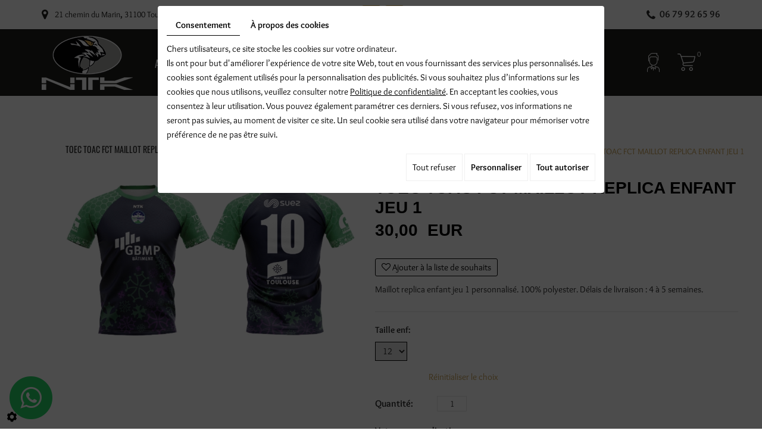

--- FILE ---
content_type: text/html; charset=UTF-8
request_url: https://www.emilentamack.com/fr/f-c-t-t--280/f-c-t-t/toec-toac-fct-maillot-replica-enfant-jeu-1-2910
body_size: 28140
content:
<!doctype html>
<html lang="fr">
  <head>
    
    <meta charset="utf-8">
    <title>TOEC TOAC FCT MAILLOT REPLICA ENFANT JEU 1</title>
    <meta name="description" content="Maillot replica enfant jeu 1 personnalisé.100% polyester.Délais de livraison : 4 à 5 semaines.

 ">
    <meta name="language" content="fr">
    <meta name="Geography" content="Toulouse, FR, 31100">
    <meta name="customer" content="FR-C16701">
    <meta name="author" content="">
    <meta name="copyright" content="Proximedia">
    <meta http-equiv="imagetoolbar" content="no">
    <meta http-equiv="X-UA-Compatible" content="IE=edge,chrome=1">
    <link rel="icon" href="https://www.emilentamack.com/media/images/favicon.png" type="image/x-icon">
    <meta name="viewport" content="width=device-width, initial-scale=1">
    <meta name="robots" content="" />
    <meta name="google-site-verification" content="rAT10Bm_PwFIZS1DI6U1RyHT7FHQV8If_D1NkoI96NQ" />

    <link rel="stylesheet" href="https://cdnnen.proxi.tools/assets/Core/libs/font-awesome-4/css/font-awesome.min.css" type="text/css" media="all"/>
<link rel="stylesheet" href="https://cdnnen.proxi.tools/assets/Core/libs/jquery/fancybox/jquery.fancybox.css" type="text/css" media="all"/>
<link rel="stylesheet" href="https://cdnnen.proxi.tools/assets/Core/libs/superbanner/camera.css" type="text/css" media="all"/>
<link rel="stylesheet" href="https://cdnnen.proxi.tools/assets/Core/libs/galleryn/galleryn.css" type="text/css" media="all"/>
<link rel="stylesheet" href="https://cdnnen.proxi.tools/assets/Core/styles/validationEngine/validationEngine.jquery.css" type="text/css" media="all"/>
<link rel="stylesheet" href="https://cdnnen.proxi.tools/assets/Core/styles/validationEngine/template.css" type="text/css" media="all"/>
<link rel="stylesheet" href="https://cdnnen.proxi.tools/res/bebook/css/front/bizbook.css" type="text/css" media="all"/>
<link rel="stylesheet" href="https://cdnnen.proxi.tools/assets/Core/libs/frogadmin/jquery-ui-1.7.1.custom.css" type="text/css" media="all"/>
<link rel="stylesheet" href="https://cdnnen.proxi.tools/assets/Core/libs/uploadify/uploadify.css" type="text/css" media="all"/>
<link rel="stylesheet" href="https://cdnnen.proxi.tools/assets/Contactv2/styles/front/contactv2-default.css" type="text/css" media="all"/>
<link rel="stylesheet" href="https://cdnnen.proxi.tools/assets/Guestbookv2/styles/front/guestbookv2.css" type="text/css" media="all"/>
<link rel="stylesheet" href="https://www.emilentamack.com/media/css/template.css" type="text/css" media="all"/>
<link rel="stylesheet" href="https://www.emilentamack.com/media/css/custom.css" type="text/css" media="all"/>

    <script type="text/javascript" src="https://cdnnen.proxi.tools/assets/Core/libs/jquery/jquery.1.7.2.js"></script>
<script type="text/javascript" src="https://cdnnen.proxi.tools/assets/Core/libs/jquery/jquery.ui.js"></script>
<script type="text/javascript" src="https://cdnnen.proxi.tools/assets/Core/libs/jquery/jquery.lazyload.min.js"></script>
<script type="text/javascript" src="https://cdnnen.proxi.tools/assets/Core/libs/jquery/jPages/jPages.js"></script>
<script type="text/javascript" src="https://cdnnen.proxi.tools/assets/Core/libs/galleryn/galleryn.js"></script>
<script type="text/javascript" src="https://www.emilentamack.com/media/js/jquery.easytabs.js"></script>
<script type="text/javascript" src="https://www.emilentamack.com/media/js/jquery.easytabs.min.js"></script>

        <meta property="og:title" content="TOEC TOAC FCT MAILLOT REPLICA ENFANT JEU 1">
    <meta property="og:type" content="product.item">
    <meta property="og:url" content="https://www.emilentamack.com/fr/catalog-280/f-c-t-t/toec-toac-fct-maillot-replica-enfant-jeu-1-2910">
    <meta property="og:image" content="https://www.emilentamack.com/media/images/catalog/article/2580/big/3009.jpg">
    <meta property="og:site_name" content="https://www.emilentamack.com">
    <meta property="og:description" content="Maillot replica enfant jeu 1 personnalisé.
100% polyester.
Délais de livraison : 4 à 5 semaines.">	
    <!-- Appel des JS de catalogue -->
    <script type="text/javascript" src="https://cdnnen.proxi.tools/assets/Catalog/scripts/front/article.js"></script>
<script type="text/javascript" src="https://cdnnen.proxi.tools/assets/Catalog/scripts/front/globals.js"></script>
<script type="text/javascript" src="https://cdnnen.proxi.tools/assets/Catalog/scripts/front/category.js"></script>
<script type="text/javascript" src="https://cdnnen.proxi.tools/assets/Core/libs/jquery/jquery.nailthumb.1.1.js"></script>
<script type="text/javascript" src="https://cdnnen.proxi.tools/assets/Core/libs/jquery/jquery.accordionmenu.js"></script>
<script type="text/javascript" src="https://cdnnen.proxi.tools/assets/Core/libs/jquery/fancybox/jquery.bxGallery.js"></script>
<script type="text/javascript" src="https://cdnnen.proxi.tools/assets/Catalog/scripts/front/catalogCategory.fancyboxGallery.js"></script>
<script type="text/javascript" src="https://cdnnen.proxi.tools/assets/Core/libs/jquery/jquery.validationEngine.js"></script>
<script type="text/javascript" src="https://cdnnen.proxi.tools/assets/Core/libs/jquery/validationEngine/jquery.validationEngine-fr.js"></script>
    <link rel="stylesheet" href="https://cdnnen.proxi.tools/assets/Catalog/styles/front/catalog-v2.css" type="text/css" media="all"/>
 
    
    <script type="text/javascript">
      $(function(){
        var WinWidth = $(window).width();
        $('#Shop #Head').after('<div id="mobile-sidebar">Menu Catalogue</div>')
        /* toggle webshop sidebar */
        $("#mobile-sidebar").on("click", function(e){
          e.preventDefault();
          $("#Sidebar").toggleClass("active").prepend("<a href='#' class='close-sidebar'>Fermer</a>");
          $(".close-sidebar").on("click", function(e){
            e.preventDefault();
            $("#Sidebar").toggleClass("active");
            $(this).remove();
          });
        });
      })
      setInterval(function(){
        $("#article-content img[src*='nophoto.png']").attr("src","/media/images/default-photo.png");
        $("#article-content img[data-original*='nophoto.png']").attr("data-original","/media/images/default-photo.png").parent().addClass('defaultPhoto');
      },500);

      $(document).ready(function() {
        $( ".WishlistButton a" ).text( "Wishlist");
        $( ".account ul li a" ).text( "Votre compte");
        $('section.webshop-content .caddy-button').click(function(){
          $('#Shop #Sidebar').addClass('active');
        });
        $('#Shop #Sidebar .caddy-close').click(function(){
          $('#Shop #Sidebar').removeClass('active');
        });
      });
    </script>
    
    
        <script type="text/javascript" src="https://cdnnen.proxi.tools/assets/Core/libs/superbanner/jquery.easing.1.3.js"></script>
<script type="text/javascript" src="https://cdnnen.proxi.tools/assets/Core/libs/superbanner/camera.min.js"></script>


    <script type="text/javascript">
      $(document).ready(function() {
        $(".sf-menu li a").each(function() {   
          if (this.href == window.location.href)
            $(this).parent().addClass("selected");
        });
      });
    </script>

    
    <script type="text/javascript">
      $(document).ready(function(){
        $('.box-marketing ul').slick({
          slidesToShow: 6,
          slidesToScroll: 1,
          slide:"li",
          autoplay: true,
          responsive: [
            {
              breakpoint: 1200,
              settings: {
                slidesToShow: 5
              }
            },
            {
              breakpoint: 992,
              settings: {
                slidesToShow: 4
              }
            },
            {
              breakpoint: 769,
              settings: {
                slidesToShow: 2
              }
            },
            {
              breakpoint: 481,
              settings: {
                slidesToShow: 1
              }
            }
          ]
        });
      });
    </script>
    



    
    <script type="text/javascript">
      $(document).ready(function(){
        $('section.box-home ul').slick({
          dots: true,
          arrows: false,
          slidesToShow: 3,
          slidesToScroll: 1,
          slide:"li",
          autoplay: true,
          responsive: [
            {
              breakpoint: 769,
              settings: {
                slidesToShow: 1
              }
            }
          ]
        });

        setTimeout(function(){
          $('img.fixedSize.nailthumb-image').each(function(){
            var tmpSrc = $(this).attr('src');
            $(this).attr('src',tmpSrc.replace('/medium/','/big/'));

          });
        },500);



        setTimeout(function(){
          $('img.medPhoto.nailthumb-image').each(function(){
            var tmpSrc = $(this).attr('src');
            $(this).attr('src',tmpSrc.replace('/mediumDetail/','/big/'));

          });
        },500);

      });
    </script>
    


    
    <link rel="canonical" href="https://www.emilentamack.com/fr/catalog-280/f-c-t-t/toec-toac-fct-maillot-replica-enfant-jeu-1-2910"></head>
  <body class="webshopTemplate page-2910 art-grp-2910 art-grp">
    <div class="mm-page">
      <header id="top">

        
        

        <div class="vcardbar">
          <div class='container'>
            <div itemscope itemtype="http://schema.org/LocalBusiness" class="vcard">
              <div itemprop="name" class="fn org">NTK DG</div>
              <div class="row">
                <div class="col-md-4 col-sm-12">
                  <span class="adr" itemprop="address" itemscope itemtype="http://schema.org/PostalAddress">
                    <span itemprop="streetAddress" class="street-address">21 chemin du Marin</span><span class="tiret">, </span>
                    <span itemprop="postalCode" class="postal-code">31100</span>
                    <span itemprop="addressLocality" class="locality">Toulouse</span>
                  </span>
                </div>
                <div class="col-md-4 col-sm-12">
                  <div class="partage-fb">
                    <a href="https://www.facebook.com/ntkrugby" target="_blank" class="insta">
                      <i class="fa fa-facebook" title="facebook NTK DG"></i>
                    </a>
                    <a href="https://www.instagram.com/ntkofficiel/?hl=fr" target="_blank" class="insta">
                      <i class="fa fa-instagram" title="instagram NTK DG"></i>
                    </a>
                  </div>
                </div>
                <div class="col-md-4 col-sm-12">
                  <div class="telwork">
                    <span class="tel work">
                      <a tabIndex="-1" href="tel:06 79 92 65 96"><span itemprop="telephone">06 79 92 65 96</span></a>
                    </span>
                  </div>
                </div>
              </div>
              <div class="mail">Email : <a href="mailto:contact@emilentamack.com"><span itemprop="email">contact@emilentamack.com</span></a></div>
              <div class="tva">N°TVA : <span itemprop="vatID">FR45453020372</span></div>
            </div>

          </div>
        </div>

        <div class="middlebar">
          <div class="container">
            <div id="logo">
              <a href="/" title="NTK DG">
                <img src="https://www.emilentamack.com/media/images/logo.png" alt="NTK DG" class="logo">
              </a>
            </div>
            <div class="nav-wrapper">
              <div id="nav-spacer"></div>
              <nav class="main-nav">
                
			<ul class="sf-menu">
							<li class="" id="menu_1">
					<a href="/" >
						Accueil</a>
									</li>
							<li class="" id="menu_2">
					<a href="/fr/equipements-sportifs" >
						NTK</a>
									</li>
							<li class="" id="menu_79">
					<a href="/fr/ntk-la-boutique-officielle-277" id="boutique_ntk" >
						Boutique NTK</a>
									</li>
							<li class="" id="menu_52">
					<a href="/fr/nos-produits" >
						Nos produits</a>
									</li>
							<li class="" id="menu_5">
					<a href="/fr/acces-clubs-sportifs" >
						Acc&egrave;s clubs</a>
									</li>
							<li class="" id="menu_27">
					<a href="/fr/designs-equipements-sportifs" >
						Nos designs</a>
									</li>
							<li class="" id="menu_7">
					<a href="/fr/contact-equipementier-sportif" >
						Contact</a>
									</li>
																	</ul>
									
                <nav class="language"></nav>
              </nav>
            </div>
            <div class="topbar">
              <!--a class="btn-header" href="/media/images/upload/CATALOGUE%20NTK.pdf" target="_blank">Télécharger le catalogue</a-->
              <link rel="stylesheet" href="https://cdnnen.proxi.tools/assets/Catalog/styles/front/clickandcollecttopbar.css" type="text/css" media="all"/>
<script type="text/javascript" src="https://cdnnen.proxi.tools/assets/Catalog/scripts/front/clickandcollecttopbar.js"></script>
<div class="topbar">
    <div class="shopheader">
        <div class="WishlistButton">
            <a href="https://www.emilentamack.com/fr/catalog-280/wishlist" title="Ma liste de souhaits">Ma liste de souhaits</a>
        </div>
        <div class="account">
            <ul><li><a href="javascript:void(0);">Mon compte</a></li></ul>
            <div class="toplogin">
                <form id="user-login" method="post" action="https://www.emilentamack.com/user/login/ca/280">
    <h2>Connexion</h2>

    


    <input type="text" class="field" name="l" placeholder="Identifiant" value="" title="Identifiant">
    <input type="password"  class="field" name="p" placeholder="Mot de passe" value="" title="Mot de passe">

    <input type="hidden" name="isExtranetUser" value="">


		    <a href="https://www.emilentamack.com/client/c/account/create-profile/ca/280" class="registrate">S'inscrire</a> <span class="separator">|</span>
	
 	<a href="https://www.emilentamack.com/user/forgot-email/ca/280" class="forgot">Oublié</a>

    <input type="hidden" id="redirect" name="re" value="/fr/f-c-t-t--280/f-c-t-t/toec-toac-fct-maillot-replica-enfant-jeu-1-2910" />
    <a href="#" onclick="$('#user-login').submit(); return false;" class="Send">Connexion<span></span></a>
</form>
<script type="text/javascript">
	//<![CDATA[
	$(document).ready(function() {
		//$('#user-login input[title!=""]').hint();
		$("input").keypress(function(event) {
			if (event.which == 13 && $(this).parents("#user-login").length ) {
				event.preventDefault();
				$("#user-login").submit();
			}
		});

		$('#mail').off('keypress').on('keypress',(event)=>{

			if (event.which == 13 && $("#user-login").length ) {
				event.preventDefault();
				$("#user-login").submit();
				return false;
			}

			if(event.key.length === 1){
				const regex = /[a-zA-Z0-9.\-_@]/gm;
				const char = String.fromCharCode(event.which);
				let letter = regex.exec(char);
				if (letter !== null) {
					return true;
				}
				return false;
			}
		})
	});
	//]]>
</script>
<span class="clear"></span>

	<a href="https://www.emilentamack.com/fr/catalog-280/wishlist" class="user-wishlist"><i class="fa fa-heart prevent-active"></i> Ma liste de souhaits</a>

            </div>
        </div>
                    <div class="caddy-button">
                <div class="iconcaddy">Mon panier</div>
                <div id="CaddyCount"></div>
            </div>
            </div>
</div>

              <div class="col-md-12 col-sm-5 col-md-push-4 col-sm-push-3">

                
                <!--div class="nav-search">
                            <div class="SearchButton">
                                <a href="#" class="">
                                <i class="fa fa-search" aria-hidden="true"></i><i class="fa fa-times" aria-hidden="true"></i></a>
                            </div>
                                                        

                        </div-->




              </div>




            </div>
          </div>
        </div>
      </header>
      <a href="#my-mmenu" id="openMobileNav"><i class="fa fa-bars"></i></a>
      <nav id="my-mmenu">
        
			<ul>
							<li class="" >
					<a href="/" >
						Accueil</a>
									</li>
							<li class="" >
					<a href="/fr/equipements-sportifs" >
						NTK</a>
									</li>
							<li class="" >
					<a href="/fr/ntk-la-boutique-officielle-277" id="boutique_ntk" >
						Boutique NTK</a>
									</li>
							<li class="" >
					<a href="/fr/nos-produits" >
						Nos produits</a>
									</li>
							<li class="" >
					<a href="/fr/acces-clubs-sportifs" >
						Acc&egrave;s clubs</a>
									</li>
							<li class="" >
					<a href="/fr/designs-equipements-sportifs" >
						Nos designs</a>
									</li>
							<li class="" >
					<a href="/fr/contact-equipementier-sportif" >
						Contact</a>
									</li>
																	</ul>
									
      </nav><section class="content" 
>
    <div class="container">
        <article class="WebshopModule">
        	<p class="btn_deconnect"><a href="#">Se déconnecter</a></p>
             
<link rel="stylesheet" href="https://cdnnen.proxi.tools/assets/Catalog/styles/front/clickandcollectstyleproduct.css" type="text/css" media="all"/>
<div id="Shop" class="ShopCC">
        <div id="Sidebar">
                    <div class="caddy-close">
                <span></span>
            </div>
            <h3>Mon panier</h3>
                            <a href="javascript:void(0);" onclick="$.cart.submitCart(280);" class="CartBtn">Commander<span></span></a>
                <a href="https://www.emilentamack.com/catalog/c/cart/detail/ca/280" class="CartBtn"><img src="https://cdnnen.proxi.tools/assets/Catalog/media/images/icon-cart.png" alt=""/>Panier<span></span></a>
    <div class="Cart" id="catalog_cart_mini">
                <span id="catalog_cart_mini-nbr-items">0</span> Produits | <span id="catalog_cart_mini-price" class="catalog_cart_mini-price"></span>&nbsp;<span id="catalog_cart_mini-price_promo" class="catalog_cart_mini-price_promo"></span>
    </div>
    <script type="text/javascript" src="https://cdnnen.proxi.tools/assets/Catalog/scripts/front/cart.js?r=29173"></script>
<script type="text/javascript" src="https://cdnnen.proxi.tools/assets/Core/libs/jquery/jquery.jbind.min.js"></script>
    <script type="text/javascript">
        $(document).ready(function () {
            $.cart.url = "https://www.emilentamack.com/catalog/c/cart";
            $.cart.promoUrl = "https://www.emilentamack.com/catalog/c/promofront";
            $.cart.showVat = 'on';
            $.cart.catalogKey = 280;
            $.cart.promos = [];
            $.cart.calculPromoEnd = "";
        });
    </script>
<div id="quantityDialogOutOfStock" style="display:none;" title="Rupture de stock">Rupture de stock </div>
<div id="quantityDialogNotEnoughStock" style="display:none;" title="Stock insuffisant">Stock insuffisant</div>
            <div class="caddy-list">
                    <div class="box_cart">
        
        <ul class="Cart " id="catalog_cart"></ul>
                <a href="https://www.emilentamack.com/catalog/c/cart/detail/ca/280" class="mini-cart-option mini-cart-option-cart">Panier</a>
        <a href="https://www.emilentamack.com/catalog/c/checkout/step1/ca/280" class="mini-cart-option mini-cart-option-order">Commander</a>

        <span class="clear"></span>
        <script type="text/javascript" src="https://cdnnen.proxi.tools/assets/Catalog/scripts/front/cart.js?r=64218"></script>
<script type="text/javascript" src="https://cdnnen.proxi.tools/assets/Core/libs/jquery/jquery.jbind.min.js"></script>
        <script type="text/javascript">
            $(document).ready(function () {
                $.cart.url = "https://www.emilentamack.com/catalog/c/cart";
                $.cart.promoUrl = "https://www.emilentamack.com/catalog/c/promofront";
                $.cart.showVat = 'on';
                $.cart.catalogKey = 280;
                $.cart.promos = [];
                $.cart.content = [];
                $.cart.hideVat = 0;
                $.cart.getCart();
                $.cart.summary_qte = "Quantité";
                $.cart.catalog_article_unit_price_label = "Prix unitaire HTVA";
                $.cart.catalog_article_total_price_modal_label = "Montant total";
                $.cart.calculPromoEnd = "";
            });
        </script>
        
            <ul style="display:none" id="cart-line">
                <li class="cart-list row cart-row-{id}---token--" id="cart-line-{id}---token--" data-token="--token--" data-selected-options="--selectedOptionsAndValues--">
                    (<span class="cartQty">{qty}</span>)
                    <a href="{url}">{title}</a>&nbsp;<span class="optionsList">{optionsList}</span><span class="optionsList personalized">{personalized}</span>&nbsp;<strong class="cartPrice stroke"><s>{oldPrice}</s></strong><strong class="cartPrice">{price}</strong>
                    <a href="#" onclick="javascript:eval('$.cart.removeItem(\'--token--\',\'{perso}\');'); return false;" class="Remove"></a>
                </li>
            </ul>
        
    </div>
<div id="quantityDialogOutOfStock" style="display:none;" title="Rupture de stock">Rupture de stock </div>
<div id="quantityDialogNotEnoughStock" style="display:none;" title="Stock insuffisant">Stock insuffisant</div>
            </div>
            </div>
    <div id="ShopContent" class="fullwidth">
        <div id="SearchResult"></div>
        
                    
                <div id="Breadcrumbs" class="Breadcrumbs-not-article">
                                                    <!--<a href="/fr/catalog-280">Catalogue</a>-->
<span id="breadcrumbs-home"></span>
												<a href="/fr/catalog-280/f-c-t-t">F.C.T.T</a>
						 <span class="separator"> | </span> TOEC TOAC FCT MAILLOT REPLICA ENFANT JEU 1
	<script>
$(document).ready(function() {
	var catsToOpen=[0];
	catsToOpen.push(844);
						catsToOpen.push(844);
				catsToOpen.reverse();
	
	$('#ShopNav a').removeClass('opened');
	for(i=0;i<catsToOpen.length;i++)
	{	
		$('a#menu'+catsToOpen[i].toString()).addClass('opened');
		$('a#menu'+catsToOpen[i].toString()).next().next().show();
	}
	
});

</script>
                    </div>
        <div id="article-content">
            
<style>
    .Breadcrumbs-not-article{
    display:none;
    }
</style>
     <div id="Breadcrumbs">
            <div class="container">
         <div class="left-blc" itemprop="name">TOEC TOAC FCT MAILLOT REPLICA ENFANT JEU 1</div>
         <div class="right-blc">
                                                    <!--<a href="/fr/catalog-280">Catalogue</a>-->
<span id="breadcrumbs-home"></span>
												<a href="/fr/catalog-280/f-c-t-t">F.C.T.T</a>
						 <span class="separator"> | </span> TOEC TOAC FCT MAILLOT REPLICA ENFANT JEU 1
	<script>
$(document).ready(function() {
	var catsToOpen=[0];
	catsToOpen.push(844);
						catsToOpen.push(844);
				catsToOpen.reverse();
	
	$('#ShopNav a').removeClass('opened');
	for(i=0;i<catsToOpen.length;i++)
	{	
		$('a#menu'+catsToOpen[i].toString()).addClass('opened');
		$('a#menu'+catsToOpen[i].toString()).next().next().show();
	}
	
});

</script>
                        </div>
        </div>
        
        </div>
        
        
        
            <div class="container">
	<div id="CatContent" >
		    <input type="hidden" id="bundleActive" value="">
	    <input type="hidden" id="isparentWithChildrens" value="0">
	   
	    	    <nav class="prev-next">
		    
		    
	    </nav>
	    
		 
		    
		<input type="hidden" id="bundleValor" value="0">
		    
		    <div class="outer">
                <ul class="Gallery zoomGallery" style="display: block;">
                            <li class="medPhotoBox on">
                    <a class="medPhotoLink" href="https://www.emilentamack.com/media/images/catalog/article/2580/big/3009.jpg" rel="gallery">
                        <img class="medPhoto"  alt="TOEC TOAC FCT MAILLOT REPLICA ENFANT JEU 1" src="https://www.emilentamack.com/media/images/catalog/article/2580/mediumDetail/3009.jpg">
                    </a>
                </li>
                    </ul>
            </div>
<script>
    $(function() {
        $.catalogGlobals['productNailthumb'] = {medWidth: 500,
            medHeight: 620,
            thumbWidth: 80,
            thumbHeight: 100};
                
        $('.zoomGallery a.medPhotoLink')
            // tile mouse actions
            .on('mouseover', function () {
                $(this).find('img').css({'transform': 'scale(2)'});
                // console.log('mouseoverCheck');
            })
            .on('mouseout', function () {
                $(this).find('img').css({'transform': 'scale(1)'});
            })
            .on('mousemove', function (e) {
                $(this).find('img').css({'transform-origin': ((e.pageX - $(this).offset().left) / $(this).width()) * 100 + '% ' + ((e.pageY - $(this).offset().top) / $(this).height()) * 100 + '%'});
            });
        
            });
</script>

		<input type="hidden" value="1" id="hideTitle" name="hideTitle">
		<input id="extraRequired" type="hidden" value="0" name="extraRequired">
		<input type="hidden" id="extraRequiredMessage" value="Ce champ est obligatoire">

		<div class="articleInfoBox ">
		    				<script type="text/javascript" src="https://cdnnen.proxi.tools/assets/Core/libs/jquery/jquery.validate.min.js"></script>
<div class="articleStatus"></div>
<h1 id="Title" class="">
	<span itemprop="name">
			TOEC TOAC FCT MAILLOT REPLICA ENFANT JEU 1
		</span>
			
		
			
				<span id="article-price" >

				    						30,00  EUR

								    </span>
				<span id="priceBundle" class="priceBundleErased"></span>
											
	</h1>
<div id="add-favorite-button" class="">
	<a href="#" id="add-to-wishlist" onclick="$.article.openModalWishlist(280, 2910)"><i class="fa fa-heart-o"></i> Ajouter à la liste de souhaits</a>
</div>

						
			<div class="articleShortDesc">
	           	<p>Maillot replica enfant jeu 1 personnalisé.
100% polyester.
Délais de livraison : 4 à 5 semaines.</p>
			</div>
			
			<form action="#" id="Order" class="articleInfoBox">
			    <input type="hidden" value="2910" id="GenId" name="GenId">
								<input type="hidden" name="specLang" id="specLang" value="fr"/>
<input type="hidden" name="currentCategoryId" id="currentCategoryId" value="844"/>
        
                            <p class="optionList selectDisplay"><label>Taille enf:</label></p>
                            <select onChange="$.article.spec()" name="object[spec][7]" class="spec" id="article-Taille-enf" display="selectDisplay"data-spec=''data-display="selectDisplay">\n<option value="null" class="spec option" id="article-Taille-enf-0">&nbsp;</option>
<option value="1" class="spec option" id="article-Taille-enf-1">6</option>
<option value="2" class="spec option" id="article-Taille-enf-2">8</option>
<option value="3" class="spec option" id="article-Taille-enf-3">10</option>
<option value="4" selected="selected" class="spec option" id="article-Taille-enf-4">12</option>
<option value="5" class="spec option" id="article-Taille-enf-5">14</option>
</select>

            
        
                    <div class="clearfix">
            <a href="javascript:void(0);" id="resetChoices" style="display:none;">Réinitialiser le choix</a>
            <img src="https://cdnnen.proxi.tools/assets/Core/media/images/ajax-loader2.gif" id="loadingChoices" style="display:none;" alt="" title="loading"/>
        </div>
    <div id="subArticleSpecErrors" title="Attention !"></div>    <script type="text/javascript">
        $(function () {
            $.article.url = "https://www.emilentamack.com/catalog/c/front";
            $.article.catalogKey = 280;
            $.article.hideLabelColor();
            $.article.showStock = 1;
            //hides specs
                                                $.article.spec();
            //show full spec or one by one
                        $.article.showFirstSpec();
                    });
    </script>

								    <script xmlns="http://www.w3.org/1999/html">
        $(function () {
            $.cart.url = "https://www.emilentamack.com/catalog/c/cart";
            $.cart.checkQuantity = true;
            $.cart.extraRequired = '0';
            $.cart.extra_textarea = '0';
            $.cart.extra_date = '0';
            $.cart.attachmentField = '0';
            $.cart.giftCardArticle = '0';
            $.article.isUserLogged = '0';
            $.article.attachmentField = '0';
            $.article.giftCardArticle = '0';
            $.article.giftCardPerso = '0';
        });
    </script>
    <style>
    #qtychoice a.Decrease, #qtychoice a.Increase {
    display: inline-block;
    text-decoration: none;
    font-size: 0;
    text-align: center;
    width: 20px;
    }
    #qtychoice a.Decrease::after {
    content: '\f147';
    font-family: 'FontAwesome';
    font-size: 12px;
    }
    #qtychoice a.Increase::after {
    content: '\f196';
    font-family: 'FontAwesome';
    font-size: 12px;
    }
    </style>
                                                                                                        <!--googleoff: all-->
                        <div id="quantityDialogOutOfStock" style="display:none;" title="Rupture de stock">Rupture de stock<br/> Réapprovisionnement sous 0 jour(s)</div>
                        <div id="quantityDialogNotEnoughStock" style="display:none;" title="Stock insuffisant">Stock insuffisant</div>
                        <!--googleon: all-->
                        <div id="stockInfo">
                                                                                                                                                        en stock
                                    <br/>
                                                                                                                </div>
                                                                                                                            <p id="qtychoice" >
                                    <label for="Qty">Quantité:</label>
                                    							<input type="text" name="2910" id="Qty" title="1" value="" class="blur" />
							                                </p>
                            
                                                            <p id="personalizedChoice">
                                    <label for="personalized">Votre personnalisation
  :</label>
                                                                            <input type="text" name="personalized" id="personalized" value="" class="blur" />
                                                                        </br>
                                    <span id="personalizedRequiredError"></span>
                                </p>
                            
                            <!--googleoff: all-->
                            <div id="quantityDialogOverWeight" style="display:none;" title="Cette commande dépasse le poids maximal autorisé">En raison du poids de ce produit, il ne peut pas être ajouté au panier. Veuillez nous contacter pour plus d’informations.</div>
                            <!--googleon: all-->
                                                            <div id="OrderBtns" >
                                    <a class="AddCart" href="#" onclick="$.cart.addToCart(); return false;">Ajouter au panier<span></span></a>
                                </div>
                                                                                                                
<div style="display:none" id="dialog-product-added" class="dialog-product-popup" data-trans-qty-label="Quantité"
     data-trans-order-total-price-label="Montant total">
    <div class="dialog-product-added-bg" onclick="$.cart.closeDivProductAdded()"></div>
    <div class="dialog-product-added-inner">
        <a href="javascript:void(0);" class="dialog-product-added-close" onclick="$.cart.closeDivProductAdded()"><span class="fa-stack fa-lg"><i class="fa fa-circle fa-stack-2x"></i><i class="fa fa-times fa-stack-1x fa-inverse"></i></span></a>
        <h4>Le produit a été ajouté à votre panier</h4>
        <div class="dialog-product-added-content">
                        <div id="modal-left-side"></div>

                        <div id="modal-right-side">
                <h5>Panier</h5>
                <div>
                    <span id="catalog_modal_complete_qty_label">Nombre total de produit(s) :</span>
                    <span id="catalog_modal_complete_qty"></span>
                </div>
                <div>
                    <span id="catalog_modal_complete_htva_label">Sous-total HTVA :</span>
                    <span id="catalog_modal_complete_htva"></span>
                </div>
                <div>
                    <span id="catalog_modal_complete_tva_amount_label" style="display:none;">TVA :</span>
                    <span id="catalog_modal_complete_tva_amount" style="display: none"></span>
                </div>
                <div>
                    <span id="catalog_modal_complete_tvac_label" style="display:none;">Sous-total TVAC :</span>
                    <span id="catalog_modal_complete_tvac" style="display: none"></span>
                </div>
                <div>
                    <span id="catalog_modal_complete_tvac_promo_label" style="display:none">Promotion :</span>
                    <span id="catalog_modal_complete_tvac_promo" style="display:none"></span>
                </div>
            </div>
        </div>
                <div id="modal-footer">
            <a href="javascript:void(0);" onclick="$.cart.closeDivProductAdded()" class="dialog-product-added-btn-continue">Continuer vos achats</a>
                                                <a href="https://www.emilentamack.com/catalog/c/cart/detail/ca/280" class="dialog-product-added-btn-checkout">Commander</a>
                                    </div>
    </div>
</div>





<div style="display:none" id="dialog-product-wishlist" class="dialog-product-popup sizeall" data-trans-qty-label="Quantité"
     data-trans-order-total-price-label="Montant total">
    <div class="dialog-product-added-bg" onclick="$.article.closeModalWishlist()"></div>
    <div class="dialog-product-added-inner">
        <a href="javascript:void(0);" class="dialog-product-added-close" onclick="$.article.closeModalWishlist()"><span class="fa-stack fa-lg"><i class="fa fa-circle fa-stack-2x"></i><i class="fa fa-times fa-stack-1x fa-inverse"></i></span></a>
                    <h4>Veuillez vous connecter pour compléter votre liste de souhaits</h4>
                <div class="dialog-product-wishlist-content">
            <p><strong>TOEC TOAC FCT MAILLOT REPLICA ENFANT JEU 1</strong></p>
                            <p><small>Connectez-vous ou
                        <a href="https://www.emilentamack.com/client/c/account/create-profile"> créez un nouveau compte </a> pour enregistrer plusieurs listes de souhaits et les partager avec vos amis et votre famille.</small></p>
                    </div>
        <div id="modal-footer">
            <a href="javascript:void(0);" onclick="$.article.closeModalWishlist()" class="dialog-product-added-btn-continue">Continuer vos achats</a>
            <a href="https://www.emilentamack.com/fr/catalog-280/wishlist" class="dialog-product-added-btn-wishlist">Ma liste de souhaits</a>
        </div>
    </div>
</div>


			
				<input type="hidden" name="object[objectKey]" id="articleObjectKey" value="2580" />
<input type="hidden" name="parent" id="articleParentKey" value="2580"/>
			</form>
			<div id="ContainerBlockSocial" class="ContainerBlockSocial">
																									</div>

		</div>
		<!---- bundle not active---->
		<!---- bundle ---->
				</div>
	
	<div class="clearfix"></div>

	<div id="Products">
				<div class="Tabs">
        
    <ul class="tabNavigation ">
                    <li><a class="aTabDescription" href="#TabDescription">Description</a></li>
                                                            <li><a class="TabDetails" href="#TabDetails">Détails supplémentaires</a></li>
                            <li><a class="aTabRelated" href="#TabRelated">Produits associés</a></li>
                <li id="BundleTab"><a class="aTabBundle" href="#TabBundle"><span id="labelBundle">Package</span></a></li> <!-- TO SEE STYLE LATER-->
    </ul>
    <div class="TabContent" id="TabDescription" itemprop="description">
        <p>Maillot replica enfant jeu 1 personnalis&eacute;.<br />100% polyester.<br />D&eacute;lais de livraison : 4 &agrave; 5 semaines.</p>
<p><img class="" src="/../../media/images/upload/MAILLOT%20JEU%201%20FCTT.jpg" alt="" width="465" height="465" /></p>
<p>&nbsp;</p>
    </div>
    <div class="TabContent" id="TabPdf">
            </div>
    <div class="TabContent" id="TabReminder">
        <form id="ReminderForm">
            <p>Souhaitez-vous obtenir plus d’informations sur ce produit ? Laissez-nous vos coordonnées et nous vous contacterons dans les plus brefs délais.</p>
            <table>
                <tr>
                    <td>
                        <p class="mention">Nom *</p>
                    </td>
                    <td>
                        <p class="mention">Prénom *
                    </td>
                    <td>
                        <p class="mention">Entreprise *
                    </td>
                </tr>
                <tr>
                    <td>
                        <input type="Text" name="last_name" id="last_name" required="required" value="" class="Text"/>
                    </td>
                    <td>
                        <input type="Text" name="first_name" id="first_name" required="required" value="" class="Text"/>
                    </td>
                    <td>
                        <input type="Text" name="society" id="society" required="required" value="" class="Text"/>
                    </td>
                </tr>
                <tr>
                    <td>
                        <p class="mention">Code postal *</p>
                    </td>
                    <td>
                        <p class="mention">E-mail *</p>
                    </td>
                    <td>
                        <p class="mention">Téléphone *</p>
                    </td>
                </tr>
                <tr>
                    <td>
                        <input type="Text" name="post_code" id="post_code" required="required" value="" class="Text"/>
                    </td>
                    <td>
                        <input type="Text" name="email_reminder" id="email_reminder" required="required" value="" class="Text"/>
                    </td>
                    <td>
                        <input type="Text" name="phone" id="phone" required="required" value="" class="Text"/>
                    </td>
                </tr>
            </table>
            <p class="mention_obligatoire">*Veuillez remplir tous les champs obligatoires</p>
            <p id="reminderFormError" class="mention_obligatoire"></p>

                        
            <input type="button" class="btn_valid" onClick="$.reminder.onSend(); return false;" id="reminder-submit" value="Valider"/>
            <input type="submit" id="button_submit_form_reminder" style="display: none;">

        </form>
        <script type="text/javascript" src="https://cdnnen.proxi.tools/assets/Core/libs/jquery/jquery.validate.min.js"></script>
<script type="text/javascript" src="https://cdnnen.proxi.tools/assets/Catalog/scripts/front/reminder.js"></script>
        <script>
            $.reminder.url_valid = "https://www.emilentamack.com/catalog/c/front/reminder-form-insert/o/2910/c/280";
            $.reminder.msg_valid = "Votre demande a bien été enregistrée et un mail de confirmation a été envoyé sur l'adresse e-mail que vous avez saisie.";
            $.reminder.msg_email_invalid = "Votre adresse e-mail est incorrecte.";
            $.reminder.msg_captcha_invalid = "Problème validation du captcha.";
        </script>
    </div>
    <div class="TabContent" id="Tabextra">
        
    </div>
                <div class="TabContent" id="TabDetails">
                            <ul id="articleSpecList">
                                                                                                <li>
                                Taille enf: 12
                            </li>
                                                                                </ul>
                        <hr/>
            <fieldset class="subArticlesBlock">
                <legend>Article(s) similaire(s)</legend>
                <div id="subArticlesList">
                    <div class="ListItem">
	<a class="ProdPhoto" href="https://www.emilentamack.com/fr/catalog-280/f-c-t-t/toec-toac-fct-maillot-replica-enfant-jeu-1-2907">
					<img   alt="2580-6" src="https://cdnnen.proxi.tools/assets/Catalog/media/images/blank.png" data-original="https://cdnnen.proxi.tools/assets/Catalog/media/images/nophoto.png"  />
			</a>

	<a href="https://www.emilentamack.com/fr/catalog-280/f-c-t-t/toec-toac-fct-maillot-replica-enfant-jeu-1-2907">6</a>
	<p>
					30,00  EUR			</p>
</div><div class="ListItem">
	<a class="ProdPhoto" href="https://www.emilentamack.com/fr/catalog-280/f-c-t-t/toec-toac-fct-maillot-replica-enfant-jeu-1-2908">
					<img   alt="2580-8" src="https://cdnnen.proxi.tools/assets/Catalog/media/images/blank.png" data-original="https://cdnnen.proxi.tools/assets/Catalog/media/images/nophoto.png"  />
			</a>

	<a href="https://www.emilentamack.com/fr/catalog-280/f-c-t-t/toec-toac-fct-maillot-replica-enfant-jeu-1-2908">8</a>
	<p>
					30,00  EUR			</p>
</div><div class="ListItem">
	<a class="ProdPhoto" href="https://www.emilentamack.com/fr/catalog-280/f-c-t-t/toec-toac-fct-maillot-replica-enfant-jeu-1-2909">
					<img   alt="2580-10" src="https://cdnnen.proxi.tools/assets/Catalog/media/images/blank.png" data-original="https://cdnnen.proxi.tools/assets/Catalog/media/images/nophoto.png"  />
			</a>

	<a href="https://www.emilentamack.com/fr/catalog-280/f-c-t-t/toec-toac-fct-maillot-replica-enfant-jeu-1-2909">10</a>
	<p>
					30,00  EUR			</p>
</div><div class="ListItem">
	<a class="ProdPhoto" href="https://www.emilentamack.com/fr/catalog-280/f-c-t-t/toec-toac-fct-maillot-replica-enfant-jeu-1-2910">
					<img   alt="2580-12" src="https://cdnnen.proxi.tools/assets/Catalog/media/images/blank.png" data-original="https://cdnnen.proxi.tools/assets/Catalog/media/images/nophoto.png"  />
			</a>

	<a href="https://www.emilentamack.com/fr/catalog-280/f-c-t-t/toec-toac-fct-maillot-replica-enfant-jeu-1-2910">12</a>
	<p>
					30,00  EUR			</p>
</div><div class="ListItem">
	<a class="ProdPhoto" href="https://www.emilentamack.com/fr/catalog-280/f-c-t-t/toec-toac-fct-maillot-replica-enfant-jeu-1-2911">
					<img   alt="2580-14" src="https://cdnnen.proxi.tools/assets/Catalog/media/images/blank.png" data-original="https://cdnnen.proxi.tools/assets/Catalog/media/images/nophoto.png"  />
			</a>

	<a href="https://www.emilentamack.com/fr/catalog-280/f-c-t-t/toec-toac-fct-maillot-replica-enfant-jeu-1-2911">14</a>
	<p>
					30,00  EUR			</p>
</div>
                                    </div>
                            </fieldset>
        </div>
                <div class="TabContent" id="TabRelated">
            <p><strong>Vous pourriez également être intéressé par les produits suivants :</strong></p>
                            
                    </div>
    
        <!--  <div class="TabContent" id="TabBundle" style="display: none"> -->
                <div class="TabContent" id="TabBundle">
                                            				
			
                    </div>
    
    </div>




<script type="text/javascript">
    $(function () {
        var isparentWithChildrens = $('#isparentWithChildrens').val();
        var bundleActive = $('#bundleActive').val();

        if (isparentWithChildrens == 1) {
            $("#BundleTab").css("display", "none");
            $("#TabBundle").css("display", "none");

        }
        if (bundleActive == 1) {
            $("#BundleTab").css("display", "none");
            $("#TabBundle").css("display", "none");

            //not show bundle now

            var allSelects = $('#Order p');
            $.each(allSelects, function (key, value) {
                //console.log(value.id);
                if (value.id !== 'qtychoice') {
                    value.remove();
                }

            });

        }
        var tabContainers = $('div.Tabs > div');
        tabContainers.hide().filter(':first').show();

        $('div.Tabs ul.tabNavigation a').click(function () {
            tabContainers.hide();
            tabContainers.filter(this.hash).show();
            $('div.Tabs ul.tabNavigation a').removeClass('selected');
            $(this).addClass('selected');
            return false;
        }).filter(':first').click();

        if (!($('#TabRelated .ListItem').length > 0)) {
            $('#TabRelated').hide();
            $('a[href="#TabRelated"]').hide();
        }

        // alert($('#TabBundle .ListItem').length)
        // alert($('#TabDescription').css("display")=="none" && $('#TabDetails').css("display")=="none" && $('#TabRelated').css("display")=="none" )

        if (($('#TabBundle .ListItem').length < 1)) {
            $('#TabBundle').hide();
            $('a[href="#TabBundle"]').hide();
        }
        // if($('#TabDescription').css("display")=="none" && $('#TabDetails').css("display")=="none" && $('#TabRelated').css("display")=="none" ){
        //     if ($('#TabBundle .ListItem').length>0){
        //         $('#TabBundle').css("display","block");
        //     }
        // }
    });
</script>

			</div>
	
	</div>
	<script type="text/javascript">
	
	$(function() {
		 $.article.url = "https://www.emilentamack.com/catalog/c/front"
		$.article.noSubArticle="Veuillez choisir les caractéristiques du produit. Il est possible que le produit ne soit pas disponible avec certaines caractéristiques";
		$.article.init();
				var basePrice='30';
		
		//console.log('basePrice '+basePrice+' total price Bundle'+totalPriceBundle);
		var surdevis = 0; 
		var priceRayon =0;
				if(surdevis=="1"){
		   var htmlTitle = $('#Title').html();
		   //save current url
		   var urlCur = '240536.frogdp-web02-direct.directetproche.tools/fr/f-c-t-t--280/f-c-t-t/toec-toac-fct-maillot-replica-enfant-jeu-1-2910';
		     var date = new Date();
		     date.setTime(date.getTime() + (1 * 24 * 60 * 60 * 1000));
		     var expires = "; expires=" + date.toGMTString();
		   document.cookie = 'urlCURObject' + "=" + urlCur + expires + "; path=/";
		   var titleWithbutton= htmlTitle+' <span id="article-price"> <a class="AddCart" onclick="$.article.DemandePrixOpenDial(2910); return false;" href="#">Demander des informations </span>';
		   $('#Title').html(titleWithbutton);
		   
		}
	if(basePrice=="0" && priceRayon=="1"){
	    $('#OrderBtns').css("display","none");
	    var htmlPrice = $('#article-price').html();
	    var newHtmlPrice = '<span class="strikePrice">'+htmlPrice+'</span>';
	    $('#article-price').html(newHtmlPrice);
	}
	});
	</script>

        </div>
    </div>
</div>
<div class="clear"></div>

            <div class="clearfix"></div>
        </article>
    </div>
</section>
<footer class="footer footer-pag">
  <div class="container">
    <!--<a href="/" title="NTK DG"><img src="https://www.emilentamack.com/media/images/footer-logo.png" class="footer-logo logo" alt="NTK DG"></a>-->
    <div class="row">
      <div class="col-md-3 col-sm-12">
        <h6>NTK</h6>
        <nav class="main-nav-footer">
          
			<ul class="sf-menu">
							<li class="" id="menu_1">
					<a href="/" >
						Accueil</a>
									</li>
							<li class="" id="menu_2">
					<a href="/fr/equipements-sportifs" >
						NTK</a>
									</li>
							<li class="" id="menu_79">
					<a href="/fr/ntk-la-boutique-officielle-277" id="boutique_ntk" >
						Boutique NTK</a>
									</li>
							<li class="" id="menu_52">
					<a href="/fr/nos-produits" >
						Nos produits</a>
									</li>
							<li class="" id="menu_5">
					<a href="/fr/acces-clubs-sportifs" >
						Acc&egrave;s clubs</a>
									</li>
							<li class="" id="menu_27">
					<a href="/fr/designs-equipements-sportifs" >
						Nos designs</a>
									</li>
							<li class="" id="menu_7">
					<a href="/fr/contact-equipementier-sportif" >
						Contact</a>
									</li>
																	</ul>
									
        </nav>
      </div>
      <div class="col-md-3 col-sm-12">
        <h6>A Propos</h6>
        <div itemscope itemtype="http://schema.org/LocalBusiness" class="footer-card">
          <div itemprop="name">NTK DG</div>
          <div class="adr" itemprop="address" itemscope itemtype="http://schema.org/PostalAddress">
            <div itemprop="streetAddress">21 chemin du Marin  </div>
            <span itemprop="postalCode">31100</span>
            <span itemprop="addressLocality">Toulouse</span>
          </div>
          <div class="tel work">
            <a tabIndex="-1" href="tel:06 79 92 65 96"><span itemprop="telephone">06 79 92 65 96</span></a>
          </div>

          <div class="email">Email : <a href="mailto:contact@emilentamack.com"><span itemprop="email">contact@emilentamack.com</span></a></div>
          <div class="tva">N°TVA : <span itemprop="vatID">FR45453020372</span></div>
        </div>
      </div>
      <div class="col-md-3 col-sm-12">
        <div class="horaire-footer">
          <h6>Horaires</h6>
          <p>Du lundi au vendredi</p>
<p>9h - 17h</p>
<p>D&rsquo;autres horaires</p>
<p>sur rendez-vous</p>
        </div>
      </div>
      <div class="col-md-3 col-sm-12">
        <div class="partage-fb">
          <h6>Suivez-nous</h6>
          <a href="https://www.facebook.com/ntkrugby" target="_blank" class="insta">
            <i class="fa fa-facebook" title="facebook NTK DG"></i>
          </a>
          <a href="https://www.instagram.com/ntkofficiel/?hl=fr" target="_blank" class="insta">
            <i class="fa fa-instagram" title="instagram NTK DG"></i>
          </a>
        </div>
      </div>
    </div>
  </div>
  <div class="footer-nav">
    <div class="container">
      <!---->
      <p>
        <small>
          <a title="Condition général de vente" href=" https://240536.frogdp-web02.directetproche.tools/fr/condition-general-de-vente">
            CGV-
          </a>
          <a title="Mentions légales" href="/fr/mentions-legales">
            Mentions légales
          </a>

        </small>
      </p>
    </div>
  </div>
</footer>
<img src="https://tracker.metricool.com/c3po.jpg?hash=a7861afc802263ae3aeac798bf7f527e"/>
<a href="https://api.whatsapp.com/send?phone=33679926596&amp;text="  target="_blank" class="WhatsApp-contact" style="text-decoration:none"><span class="fa-stack fa-lg WhatsApp-contact-icon"><i class="fa fa-circle fa-stack-2x" style="color:#25D366;"></i><i class="fa fa-whatsapp fa-brands fa-stack-1x fa-inverse"></i></span></a>
<style>
  .WhatsApp-contact {
    position: fixed;
    left: 10px;
    bottom: 10px;
    margin: 0;
    z-index: 10000;
    font-size:2.1em;
  }
</style>
<!-- javascripts -->
<!--[if IE]>
<script src="http://html5shiv.googlecode.com/svn/trunk/html5.js"></script>
<![endif]-->

<script type="text/javascript" src="https://cdnnen.proxi.tools/assets/Core/libs/jquery/fancybox/jquery.fancybox.js"></script>
<script type="text/javascript" src="https://cdnnen.proxi.tools/assets/Core/libs/jquery/fancybox/jquery.mousewheel.pack.js"></script>
<script type="text/javascript" src="https://cdnnen.proxi.tools/assets/Core/libs/superbanner/jquery.easing.1.3.js"></script>
<script type="text/javascript" src="https://cdnnen.proxi.tools/assets/Core/libs/superbanner/camera.min.js"></script>
<script type="text/javascript" src="https://cdnnen.proxi.tools/assets/Contactv2/scripts/front/contactv2.js"></script>
<script type="text/javascript" src="https://cdnnen.proxi.tools/assets/Guestbookv2/scripts/front/guestbookv2.js"></script>
<script type="text/javascript" src="https://www.emilentamack.com/media/js/app.min.js"></script>
<script>
  $(document).ready(function(){
    $("a.btn_clubs, a#boutique_ntk, .header-boutique-ntk, .header-boutique-pompiers").on("click",function() {
      removeCookie("cart-240536");
    });
  });
</script>
<a class="cd-top" href="#0">Top</a>
</div>

<script type="text/javascript">
	document.cookie = "scrollposition=;Path=/;expires=Thu, 01 Jan 1970 00:00:01 GMT;";
</script>
<div id="sdgdpr_modal_wrapper" style="display:block;">
	<div id="sdgdpr_modal">
		<div id="sdgdpr_modal_inner">
			<div class="sdgdpr_modal_nav">
				<ul class="nav-gdpr">
					<li class="sdgdpr_modal_nav_consent"><a href="javascript:void(0);" onclick="gdprShowConsent();" class="active">Consentement</a></li>
					<li class="sdgdpr_modal_nav_about"><a href="javascript:void(0);" onclick="gdprShowAbout();">À propos des cookies</a></li>
				</ul>
			</div>
			<div id="sdgdpr_modal_body">
				Chers utilisateurs, ce site stocke les cookies sur votre ordinateur.<br>
Ils ont pour but d'améliorer l’expérience de votre site Web, tout en vous fournissant des services plus personnalisés. Les cookies sont également utilisés pour la personnalisation des publicités. Si vous souhaitez plus d’informations sur les cookies que nous utilisons, veuillez consulter notre
				<a id="cookie_url" class="sdprivacy_action" href="/fr/confidentiality_ws" target="_blank">Politique de confidentialité</a>.
				En acceptant les cookies, vous consentez à leur utilisation. Vous pouvez également paramétrer ces derniers. Si vous refusez, vos informations ne seront pas suivies, au moment de visiter ce site. Un seul cookie sera utilisé dans votre navigateur pour mémoriser votre préférence de ne pas être suivi.
			</div>
			<div class="btn-bl-gdpr">
				<a href="javascript: void(0);" id="sdgdpr_modal_buttons-reject" class="btn-gdpr">Tout refuser</a>
				<a href="javascript: void(0);" id="sdgdpr_modal_buttons-complex" class="btn-gdpr btn-params">Personnaliser</a>
				<a href="javascript: void(0);" id="sdgdpr_modal_buttons-agree" class="btn-gdpr btn-agree">Tout autoriser</a>
			</div>
		</div>
	</div>
</div>
<div id="consent_wrapper_advanced" class="consent_preferences" style="display: none;">
	<div class="privacy_prompt">
		<div class="sdgdpr_modal_nav">
			<ul class="nav-gdpr">
				<li class="sdgdpr_modal_nav_consent"><a href="javascript:void(0);" onclick="gdprShowConsent();" class="active">Consentement</a></li>
				<li class="sdgdpr_modal_nav_about"><a href="javascript:void(0);" onclick="gdprShowAbout();">À propos des cookies</a></li>
			</ul>
		</div>
		<div id="privacy_prompt_content">
			<section class="accordion">
				<div class="tab">
					<input type="checkbox" name="accordion-1" id="cb1">
					<label for="cb1" class="tab__label">
						<b>Cookies strictement nécessaires</b>
					</label>
					<div class="sdgdpradv_grid">
						<div class="sdgdpradv_desc">
							Ces cookies sont absolument nécessaires au bon fonctionnement du site et ne peuvent pas être désactivés. Ils ne stockent aucune donnée personnelle.
						</div>
						<div class="sdgdpradv_status">
							<input type="checkbox" class="toggle" id="toggle_cat6" checked="" disabled="" data-used="true">
							<label tabindex="0" for="toggle_cat6" id="label_cat6">
								<span class="off"> </span>
								<span class="idle"> </span>
								<span class="on"> </span>
							</label>
						</div>
					</div>
					<div class="tab__content">
																																												<div class="cat_cookies_gr">
								<div class="type_cookies">Nom :</div>
								<div class="detail_cookies"> CookieGDPR2 &nbsp;</div>
								<div class="type_cookies">Valeur par défaut :</div>
								<div class="detail_cookies">0 &nbsp;</div>
								<div class="type_cookies">Description :</div>
								<div class="detail_cookies">Enregistrement du choix validant l'acceptation de tous les cookies</div>
								<div class="type_cookies">Expiration :</div>
								<div class="detail_cookies">+1 year </div>
							</div>
														<div class="cat_cookies_gr">
								<div class="type_cookies">Nom :</div>
								<div class="detail_cookies"> CookieGDPRAD &nbsp;</div>
								<div class="type_cookies">Valeur par défaut :</div>
								<div class="detail_cookies">0 &nbsp;</div>
								<div class="type_cookies">Description :</div>
								<div class="detail_cookies">Enregistrement du choix validant l'acceptation des cookies publicitaires</div>
								<div class="type_cookies">Expiration :</div>
								<div class="detail_cookies">+1 year </div>
							</div>
														<div class="cat_cookies_gr">
								<div class="type_cookies">Nom :</div>
								<div class="detail_cookies"> CookieGDPRTracking &nbsp;</div>
								<div class="type_cookies">Valeur par défaut :</div>
								<div class="detail_cookies">0 &nbsp;</div>
								<div class="type_cookies">Description :</div>
								<div class="detail_cookies">Enregistrement du choix validant l'acceptation des cookies de suivi</div>
								<div class="type_cookies">Expiration :</div>
								<div class="detail_cookies">+1 year </div>
							</div>
														<div class="cat_cookies_gr">
								<div class="type_cookies">Nom :</div>
								<div class="detail_cookies"> CookieGDPRAN &nbsp;</div>
								<div class="type_cookies">Valeur par défaut :</div>
								<div class="detail_cookies">0 &nbsp;</div>
								<div class="type_cookies">Description :</div>
								<div class="detail_cookies">Enregistrement du choix validant l'acceptation du consentement au stockage de Google Analytics</div>
								<div class="type_cookies">Expiration :</div>
								<div class="detail_cookies">+1 year </div>
							</div>
														<div class="cat_cookies_gr">
								<div class="type_cookies">Nom :</div>
								<div class="detail_cookies"> CookieGDPRADST &nbsp;</div>
								<div class="type_cookies">Valeur par défaut :</div>
								<div class="detail_cookies">0 &nbsp;</div>
								<div class="type_cookies">Description :</div>
								<div class="detail_cookies">Enregistrement du choix validant l'acceptation du consentement au stockage de données Google Ad</div>
								<div class="type_cookies">Expiration :</div>
								<div class="detail_cookies">+1 year </div>
							</div>
														<div class="cat_cookies_gr">
								<div class="type_cookies">Nom :</div>
								<div class="detail_cookies"> CookieGDPRADUD &nbsp;</div>
								<div class="type_cookies">Valeur par défaut :</div>
								<div class="detail_cookies">0 &nbsp;</div>
								<div class="type_cookies">Description :</div>
								<div class="detail_cookies">Enregistrement du choix validant l'acceptation du consentement aux données utilisateur Google</div>
								<div class="type_cookies">Expiration :</div>
								<div class="detail_cookies">+1 year </div>
							</div>
														<div class="cat_cookies_gr">
								<div class="type_cookies">Nom :</div>
								<div class="detail_cookies"> CookieGDPRADPERSO &nbsp;</div>
								<div class="type_cookies">Valeur par défaut :</div>
								<div class="detail_cookies">0 &nbsp;</div>
								<div class="type_cookies">Description :</div>
								<div class="detail_cookies">Enregistrement du choix validant l'acceptation du consentement à la personnalisation Google</div>
								<div class="type_cookies">Expiration :</div>
								<div class="detail_cookies">+1 year </div>
							</div>
														<div class="cat_cookies_gr">
								<div class="type_cookies">Nom :</div>
								<div class="detail_cookies"> mobile &nbsp;</div>
								<div class="type_cookies">Valeur par défaut :</div>
								<div class="detail_cookies">0 &nbsp;</div>
								<div class="type_cookies">Description :</div>
								<div class="detail_cookies">Enregistrement du choix qui porte sur le mode d'affichage du site, si on opte pour la version mobile au lieu de la version ordinateur</div>
								<div class="type_cookies">Expiration :</div>
								<div class="detail_cookies">+1 month </div>
							</div>
														<div class="cat_cookies_gr">
								<div class="type_cookies">Nom :</div>
								<div class="detail_cookies"> preferedLanguage &nbsp;</div>
								<div class="type_cookies">Valeur par défaut :</div>
								<div class="detail_cookies">en &nbsp;</div>
								<div class="type_cookies">Description :</div>
								<div class="detail_cookies">Enregistrement du choix de la langue préférée du visiteur</div>
								<div class="type_cookies">Expiration :</div>
								<div class="detail_cookies">+1 month </div>
							</div>
														<div class="cat_cookies_gr">
								<div class="type_cookies">Nom :</div>
								<div class="detail_cookies"> cart &nbsp;</div>
								<div class="type_cookies">Valeur par défaut :</div>
								<div class="detail_cookies"> &nbsp;</div>
								<div class="type_cookies">Description :</div>
								<div class="detail_cookies">Contenu anonyme du panier de marchandises. Il est mis à zéro une fois la commande terminée.</div>
								<div class="type_cookies">Expiration :</div>
								<div class="detail_cookies">+1 day </div>
							</div>
														<div class="cat_cookies_gr">
								<div class="type_cookies">Nom :</div>
								<div class="detail_cookies"> infoShopMondialRelay &nbsp;</div>
								<div class="type_cookies">Valeur par défaut :</div>
								<div class="detail_cookies"> &nbsp;</div>
								<div class="type_cookies">Description :</div>
								<div class="detail_cookies">Stockage des infos anonymes relatives au point de livraison choisi quand une commande est en cours de création sur l'e-commerce</div>
								<div class="type_cookies">Expiration :</div>
								<div class="detail_cookies"> temps de la session uniquement</div>
							</div>
														<div class="cat_cookies_gr">
								<div class="type_cookies">Nom :</div>
								<div class="detail_cookies"> deliveryKey &nbsp;</div>
								<div class="type_cookies">Valeur par défaut :</div>
								<div class="detail_cookies"> &nbsp;</div>
								<div class="type_cookies">Description :</div>
								<div class="detail_cookies">Stockage du choix anonyme de la méthode de livraison quand une commande est en cours de création sur sur l'e-commerce</div>
								<div class="type_cookies">Expiration :</div>
								<div class="detail_cookies"> temps de la session uniquement</div>
							</div>
														<div class="cat_cookies_gr">
								<div class="type_cookies">Nom :</div>
								<div class="detail_cookies"> codePromoValid &nbsp;</div>
								<div class="type_cookies">Valeur par défaut :</div>
								<div class="detail_cookies"> &nbsp;</div>
								<div class="type_cookies">Description :</div>
								<div class="detail_cookies">Information temporaire qui porte sur la validation du dernier code promo utilisé lors d'une commande e-commerce</div>
								<div class="type_cookies">Expiration :</div>
								<div class="detail_cookies">+1 hour </div>
							</div>
														<div class="cat_cookies_gr">
								<div class="type_cookies">Nom :</div>
								<div class="detail_cookies"> paymentMode &nbsp;</div>
								<div class="type_cookies">Valeur par défaut :</div>
								<div class="detail_cookies"> &nbsp;</div>
								<div class="type_cookies">Description :</div>
								<div class="detail_cookies">Information temporaire qui concerne le choix de la méthode de paiement, au cours d’une commande e-commerce</div>
								<div class="type_cookies">Expiration :</div>
								<div class="detail_cookies"> temps de la session uniquement</div>
							</div>
														<div class="cat_cookies_gr">
								<div class="type_cookies">Nom :</div>
								<div class="detail_cookies"> couponCodePost &nbsp;</div>
								<div class="type_cookies">Valeur par défaut :</div>
								<div class="detail_cookies"> &nbsp;</div>
								<div class="type_cookies">Description :</div>
								<div class="detail_cookies">Information temporaire qui porte sur l'utilisation d'un coupon relatif à un code postal, au moment de la commande e-commerce</div>
								<div class="type_cookies">Expiration :</div>
								<div class="detail_cookies"> temps de la session uniquement</div>
							</div>
														<div class="cat_cookies_gr">
								<div class="type_cookies">Nom :</div>
								<div class="detail_cookies"> categoriesOrder &nbsp;</div>
								<div class="type_cookies">Valeur par défaut :</div>
								<div class="detail_cookies"> &nbsp;</div>
								<div class="type_cookies">Description :</div>
								<div class="detail_cookies">Stockage du type de tri choisi par le visiteur pour classes les listes de produits sur l'e-commerce</div>
								<div class="type_cookies">Expiration :</div>
								<div class="detail_cookies"> temps de la session uniquement</div>
							</div>
														<div class="cat_cookies_gr">
								<div class="type_cookies">Nom :</div>
								<div class="detail_cookies"> displayproduct &nbsp;</div>
								<div class="type_cookies">Valeur par défaut :</div>
								<div class="detail_cookies"> &nbsp;</div>
								<div class="type_cookies">Description :</div>
								<div class="detail_cookies">Stockage du choix du type d'affichage des produits sur les pages listings de produits de l'e-commerce</div>
								<div class="type_cookies">Expiration :</div>
								<div class="detail_cookies"> temps de la session uniquement</div>
							</div>
														<div class="cat_cookies_gr">
								<div class="type_cookies">Nom :</div>
								<div class="detail_cookies"> catalog_wishlist &nbsp;</div>
								<div class="type_cookies">Valeur par défaut :</div>
								<div class="detail_cookies"> &nbsp;</div>
								<div class="type_cookies">Description :</div>
								<div class="detail_cookies">Stockage de la liste des produits ajoutés en favoris par le visiteur sur l'e-commerce</div>
								<div class="type_cookies">Expiration :</div>
								<div class="detail_cookies">+1 year </div>
							</div>
														<div class="cat_cookies_gr">
								<div class="type_cookies">Nom :</div>
								<div class="detail_cookies"> cart-SITEID &nbsp;</div>
								<div class="type_cookies">Valeur par défaut :</div>
								<div class="detail_cookies"> &nbsp;</div>
								<div class="type_cookies">Description :</div>
								<div class="detail_cookies">Stockage du pannier de commande du visiteur sur l'e-commerce</div>
								<div class="type_cookies">Expiration :</div>
								<div class="detail_cookies">+1 day </div>
							</div>
														<div class="cat_cookies_gr">
								<div class="type_cookies">Nom :</div>
								<div class="detail_cookies"> orderOrigin &nbsp;</div>
								<div class="type_cookies">Valeur par défaut :</div>
								<div class="detail_cookies"> &nbsp;</div>
								<div class="type_cookies">Description :</div>
								<div class="detail_cookies">Stockage de l'information de tri des biens immobiliers présentés</div>
								<div class="type_cookies">Expiration :</div>
								<div class="detail_cookies">+1 year </div>
							</div>
														<div class="cat_cookies_gr">
								<div class="type_cookies">Nom :</div>
								<div class="detail_cookies"> orderWay &nbsp;</div>
								<div class="type_cookies">Valeur par défaut :</div>
								<div class="detail_cookies"> &nbsp;</div>
								<div class="type_cookies">Description :</div>
								<div class="detail_cookies">Stockage de l'information du sens du tri des biens immobiliers présentés</div>
								<div class="type_cookies">Expiration :</div>
								<div class="detail_cookies">+1 year </div>
							</div>
														<div class="cat_cookies_gr">
								<div class="type_cookies">Nom :</div>
								<div class="detail_cookies"> lang &nbsp;</div>
								<div class="type_cookies">Valeur par défaut :</div>
								<div class="detail_cookies"> &nbsp;</div>
								<div class="type_cookies">Description :</div>
								<div class="detail_cookies">Langue courante du visiteur</div>
								<div class="type_cookies">Expiration :</div>
								<div class="detail_cookies">+30 days </div>
							</div>
														<div class="cat_cookies_gr">
								<div class="type_cookies">Nom :</div>
								<div class="detail_cookies"> domain &nbsp;</div>
								<div class="type_cookies">Valeur par défaut :</div>
								<div class="detail_cookies"> &nbsp;</div>
								<div class="type_cookies">Description :</div>
								<div class="detail_cookies">Nom de domaine du site</div>
								<div class="type_cookies">Expiration :</div>
								<div class="detail_cookies">+1 year </div>
							</div>
														<div class="cat_cookies_gr">
								<div class="type_cookies">Nom :</div>
								<div class="detail_cookies"> tok &nbsp;</div>
								<div class="type_cookies">Valeur par défaut :</div>
								<div class="detail_cookies"> &nbsp;</div>
								<div class="type_cookies">Description :</div>
								<div class="detail_cookies">Token du visiteur connecté au site e-commerce ou extranet</div>
								<div class="type_cookies">Expiration :</div>
								<div class="detail_cookies">+30 days </div>
							</div>
														<div class="cat_cookies_gr">
								<div class="type_cookies">Nom :</div>
								<div class="detail_cookies"> callrkey &nbsp;</div>
								<div class="type_cookies">Valeur par défaut :</div>
								<div class="detail_cookies"> &nbsp;</div>
								<div class="type_cookies">Description :</div>
								<div class="detail_cookies">Clé unique utilisée pour mettre en relation un visiteur et notre site web par téléphone</div>
								<div class="type_cookies">Expiration :</div>
								<div class="detail_cookies">+4 hours </div>
							</div>
														<div class="cat_cookies_gr">
								<div class="type_cookies">Nom :</div>
								<div class="detail_cookies"> mondialRelayAct &nbsp;</div>
								<div class="type_cookies">Valeur par défaut :</div>
								<div class="detail_cookies"> &nbsp;</div>
								<div class="type_cookies">Description :</div>
								<div class="detail_cookies">Stockage de l'information de retour du service Mondial Relay suite à un choix d'un point de livraison lors d'une commande e-commerce</div>
								<div class="type_cookies">Expiration :</div>
								<div class="detail_cookies"> temps de la session uniquement</div>
							</div>
														<div class="cat_cookies_gr">
								<div class="type_cookies">Nom :</div>
								<div class="detail_cookies"> customDeliveryType &nbsp;</div>
								<div class="type_cookies">Valeur par défaut :</div>
								<div class="detail_cookies"> &nbsp;</div>
								<div class="type_cookies">Description :</div>
								<div class="detail_cookies">Stockage de l'information qui permet de différencier la méthode de livraison qui a été choisie lors d'un choix de méthode de livraison sur l'e-commerce</div>
								<div class="type_cookies">Expiration :</div>
								<div class="detail_cookies"> temps de la session uniquement</div>
							</div>
														<div class="cat_cookies_gr">
								<div class="type_cookies">Nom :</div>
								<div class="detail_cookies"> customDelivery &nbsp;</div>
								<div class="type_cookies">Valeur par défaut :</div>
								<div class="detail_cookies"> &nbsp;</div>
								<div class="type_cookies">Description :</div>
								<div class="detail_cookies">Stockage de la date et heure choisies lors d'un choix de méthode de livraison sur l'e-commerce</div>
								<div class="type_cookies">Expiration :</div>
								<div class="detail_cookies"> temps de la session uniquement</div>
							</div>
														<div class="cat_cookies_gr">
								<div class="type_cookies">Nom :</div>
								<div class="detail_cookies"> display &nbsp;</div>
								<div class="type_cookies">Valeur par défaut :</div>
								<div class="detail_cookies"> &nbsp;</div>
								<div class="type_cookies">Description :</div>
								<div class="detail_cookies">Stocklage du type d'affichage des listings en tableau, liste ou colonne</div>
								<div class="type_cookies">Expiration :</div>
								<div class="detail_cookies"> temps de la session uniquement</div>
							</div>
														<div class="cat_cookies_gr">
								<div class="type_cookies">Nom :</div>
								<div class="detail_cookies"> PHPSESSID &nbsp;</div>
								<div class="type_cookies">Valeur par défaut :</div>
								<div class="detail_cookies"> &nbsp;</div>
								<div class="type_cookies">Description :</div>
								<div class="detail_cookies">NID, CONSENT, PHPSESSID sont des variables de session techniquement nécessaires qui permettent de suivre si un utilisateur est connecté ou non. Déposé par: Google Ireland Limited</div>
								<div class="type_cookies">Expiration :</div>
								<div class="detail_cookies"> temps de la session uniquement</div>
							</div>
														<div class="cat_cookies_gr">
								<div class="type_cookies">Nom :</div>
								<div class="detail_cookies"> CONSENT &nbsp;</div>
								<div class="type_cookies">Valeur par défaut :</div>
								<div class="detail_cookies"> &nbsp;</div>
								<div class="type_cookies">Description :</div>
								<div class="detail_cookies">NID, CONSENT, PHPSESSID sont des variables de session techniquement nécessaires qui permettent de suivre si un utilisateur est connecté ou non. Déposé par: Google Ireland Limited</div>
								<div class="type_cookies">Expiration :</div>
								<div class="detail_cookies">+5 year </div>
							</div>
														<div class="cat_cookies_gr">
								<div class="type_cookies">Nom :</div>
								<div class="detail_cookies"> CookieConsent &nbsp;</div>
								<div class="type_cookies">Valeur par défaut :</div>
								<div class="detail_cookies"> &nbsp;</div>
								<div class="type_cookies">Description :</div>
								<div class="detail_cookies">Stocke l'autorisation d'utilisation de cookies pour le domaine actuel par l'utilisateur</div>
								<div class="type_cookies">Expiration :</div>
								<div class="detail_cookies">+1 year </div>
							</div>
														<div class="cat_cookies_gr">
								<div class="type_cookies">Nom :</div>
								<div class="detail_cookies"> NID &nbsp;</div>
								<div class="type_cookies">Valeur par défaut :</div>
								<div class="detail_cookies"> &nbsp;</div>
								<div class="type_cookies">Description :</div>
								<div class="detail_cookies">NID, CONSENT, PHPSESSID sont des variables de session techniquement nécessaires qui permettent de suivre si un utilisateur est connecté ou non. Déposé par: Google Ireland Limited</div>
								<div class="type_cookies">Expiration :</div>
								<div class="detail_cookies">+6 month </div>
							</div>
													<br><br>
					</div>
				</div>
				<div class="tab">
					<input type="checkbox" name="accordion-1" id="cb2">
					<label for="cb2" class="tab__label"><b>Pixel de suivi</b></label>
					<div class="sdgdpradv_grid">
						<div class="sdgdpradv_desc">
							Le pixel de suivi permet aux plateformes de type réseaux sociaux (LinkedIn, Facebook …) de suivre votre navigation sur notre site et de créer des audiences sur base de vos intérêts, si vous êtes connectés à ceux-ci. Les données collectées sont anonymes. Grâce elles nous sommes en mesure de vous proposer des contenus et publicités en accord avec vos préférences sur ces mêmes plateformes.
						</div>
						<div class="sdgdpradv_status">
							<input type="checkbox" class="toggle" id="toggle_cat7" data-used="false">
							<label tabindex="0" for="toggle_cat7" id="label_cat7">
								<span class="off"> </span>
								<span class="idle"> </span>
								<span class="on"> </span>
							</label>
						</div>
					</div>
					<div class="tab__content">
																																												<div class="cat_cookies_gr">
								<div class="type_cookies">Nom:</div>
								<div class="detail_cookies"> TRADEDOUBLER</div>
								<div class="type_cookies">Valeur par défaut:</div>
								<div class="detail_cookies">#</div>
								<div class="type_cookies">Description:</div>
								<div class="detail_cookies">Cookie de tracking pour tradedoubler.com en vue de l'optimisation de l'e-commerce</div>
								<div class="type_cookies">Expiration:</div>
								<div class="detail_cookies">+1 year </div>
							</div>
													<div class="cat_cookies_gr">
								<div class="type_cookies">Nom:</div>
								<div class="detail_cookies"> urlCURObject</div>
								<div class="type_cookies">Valeur par défaut:</div>
								<div class="detail_cookies">#</div>
								<div class="type_cookies">Description:</div>
								<div class="detail_cookies">Stockage de l'adresse web du dernier produit visité sur l'e-commerce à des fins d'optimisation de la navigation</div>
								<div class="type_cookies">Expiration:</div>
								<div class="detail_cookies">+1 day </div>
							</div>
													<div class="cat_cookies_gr">
								<div class="type_cookies">Nom:</div>
								<div class="detail_cookies"> IDE</div>
								<div class="type_cookies">Valeur par défaut:</div>
								<div class="detail_cookies">#</div>
								<div class="type_cookies">Description:</div>
								<div class="detail_cookies">doubleclick.net</div>
								<div class="type_cookies">Expiration:</div>
								<div class="detail_cookies">+1 month </div>
							</div>
													<div class="cat_cookies_gr">
								<div class="type_cookies">Nom:</div>
								<div class="detail_cookies"> gwcc</div>
								<div class="type_cookies">Valeur par défaut:</div>
								<div class="detail_cookies">#</div>
								<div class="type_cookies">Description:</div>
								<div class="detail_cookies"></div>
								<div class="type_cookies">Expiration:</div>
								<div class="detail_cookies">+4 months </div>
							</div>
													<div class="cat_cookies_gr">
								<div class="type_cookies">Nom:</div>
								<div class="detail_cookies"> loc</div>
								<div class="type_cookies">Valeur par défaut:</div>
								<div class="detail_cookies">#</div>
								<div class="type_cookies">Description:</div>
								<div class="detail_cookies"></div>
								<div class="type_cookies">Expiration:</div>
								<div class="detail_cookies">+1 year </div>
							</div>
											</div>
				</div>
				<div class="tab">
					<input type="checkbox" name="accordion-1" id="cb3">
					<label for="cb3" class="tab__label"><b>Analytics storage</b></label>
					<div class="sdgdpradv_grid">
						<div class="sdgdpradv_desc">
							Permet le stockage (tel que les cookies) lié aux analyses, par ex. durée de la visite.
						</div>
						<div class="sdgdpradv_status">
							<input type="checkbox" class="toggle" id="toggle_cat9" data-used="false">
							<label tabindex="0" for="toggle_cat9" id="label_cat9">
								<span class="off"> </span>
								<span class="idle"> </span>
								<span class="on"> </span>
							</label>
						</div>
					</div>
					<div class="tab__content">
																																							<div class="cat_cookies_gr">
								<div class="type_cookies">Nom:</div>
								<div class="detail_cookies"> _ga</div>
								<div class="type_cookies">Valeur par défaut:</div>
								<div class="detail_cookies">#</div>
								<div class="type_cookies">Description:</div>
								<div class="detail_cookies">Google (www.Google.Com) gère le Réseau Display de Google, un ensemble de millions de sites Web et d'applications mobiles alimentés par des annonces graphiques, y compris de nombreux services Google tels que YouTube. Google gère également la plate-forme de publicité numérique Doubleclick: la base de la technologie publicitaire pour la création, l'exécution et la gestion de publicités numériques pour les acheteurs, les vidéastes et les vendeurs du monde entier. La plate-forme Doubleclick comprend Doubleclick Advertising Exchange et Double Click Bid Manager. Déposé par: Google Ireland Limited</div>
								<div class="type_cookies">Expiration:</div>
								<div class="detail_cookies">+2 year </div>
							</div>
													<div class="cat_cookies_gr">
								<div class="type_cookies">Nom:</div>
								<div class="detail_cookies"> _gat_gtag_UA_</div>
								<div class="type_cookies">Valeur par défaut:</div>
								<div class="detail_cookies">#</div>
								<div class="type_cookies">Description:</div>
								<div class="detail_cookies">Ce cookie est placé par Google, ce qui constitue une amélioration significative pour le service Google Analytics, plus couramment utilisé. Ce cookie est utilisé pour identifier des identifiants d'utilisateur uniques sur la base d'un identifiant client généré de manière randomisée. Chaque fois qu'une page est ouverte, les données relatives au visiteur, à la session et à la campagne sont déterminées pour l'analyse de la page. Déposé par:Google Ireland Limited</div>
								<div class="type_cookies">Expiration:</div>
								<div class="detail_cookies">+1 minute </div>
							</div>
													<div class="cat_cookies_gr">
								<div class="type_cookies">Nom:</div>
								<div class="detail_cookies"> _gcl_au</div>
								<div class="type_cookies">Valeur par défaut:</div>
								<div class="detail_cookies">#</div>
								<div class="type_cookies">Description:</div>
								<div class="detail_cookies">Google (www.Google.Com) gère le Réseau Display de Google, un ensemble de millions de sites Web et d'applications mobiles alimentés par des annonces graphiques, y compris de nombreux services Google tels que YouTube. Google gère également la plate-forme de publicité numérique Doubleclick: la base de la technologie publicitaire pour la création, l'exécution et la gestion de publicités numériques pour les acheteurs, les vidéastes et les vendeurs du monde entier. La plate-forme Doubleclick comprend Doubleclick Advertising Exchange et Double Click Bid Manager. Déposé par: Google Ireland Limited</div>
								<div class="type_cookies">Expiration:</div>
								<div class="detail_cookies">+3 month </div>
							</div>
													<div class="cat_cookies_gr">
								<div class="type_cookies">Nom:</div>
								<div class="detail_cookies"> _gid</div>
								<div class="type_cookies">Valeur par défaut:</div>
								<div class="detail_cookies">#</div>
								<div class="type_cookies">Description:</div>
								<div class="detail_cookies">Google (www.Google.Com) gère le Réseau Display de Google, un ensemble de millions de sites Web et d'applications mobiles alimentés par des annonces graphiques, y compris de nombreux services Google tels que YouTube. Google gère également la plate-forme de publicité numérique Doubleclick: la base de la technologie publicitaire pour la création, l'exécution et la gestion de publicités numériques pour les acheteurs, les vidéastes et les vendeurs du monde entier. La plate-forme Doubleclick comprend Doubleclick Advertising Exchange et Double Click Bid Manager. Déposé par: Google Ireland Limited</div>
								<div class="type_cookies">Expiration:</div>
								<div class="detail_cookies">+1 day </div>
							</div>
													<div class="cat_cookies_gr">
								<div class="type_cookies">Nom:</div>
								<div class="detail_cookies"> 1P_JAR</div>
								<div class="type_cookies">Valeur par défaut:</div>
								<div class="detail_cookies">#</div>
								<div class="type_cookies">Description:</div>
								<div class="detail_cookies">Ce cookie est utilisé par Google pour collecter des statistiques sur les sites web et pour cibler les annonces. Déposé par: Google Ireland Limited</div>
								<div class="type_cookies">Expiration:</div>
								<div class="detail_cookies">+1 month </div>
							</div>
													<div class="cat_cookies_gr">
								<div class="type_cookies">Nom:</div>
								<div class="detail_cookies"> _GRECAPTCHA</div>
								<div class="type_cookies">Valeur par défaut:</div>
								<div class="detail_cookies">#</div>
								<div class="type_cookies">Description:</div>
								<div class="detail_cookies">Ce cookie est utilisé pour distinguer les humains des robots.</div>
								<div class="type_cookies">Expiration:</div>
								<div class="detail_cookies">+6 month </div>
							</div>
													<div class="cat_cookies_gr">
								<div class="type_cookies">Nom:</div>
								<div class="detail_cookies"> rc::a</div>
								<div class="type_cookies">Valeur par défaut:</div>
								<div class="detail_cookies">#</div>
								<div class="type_cookies">Description:</div>
								<div class="detail_cookies">Ce cookie est utilisé pour distinguer les humains des robots.</div>
								<div class="type_cookies">Expiration:</div>
								<div class="detail_cookies"> temps de la session uniquement</div>
							</div>
													<div class="cat_cookies_gr">
								<div class="type_cookies">Nom:</div>
								<div class="detail_cookies"> rc::c</div>
								<div class="type_cookies">Valeur par défaut:</div>
								<div class="detail_cookies">#</div>
								<div class="type_cookies">Description:</div>
								<div class="detail_cookies">Ce cookie est utilisé pour distinguer les humains des robots.</div>
								<div class="type_cookies">Expiration:</div>
								<div class="detail_cookies"> temps de la session uniquement</div>
							</div>
													<div class="cat_cookies_gr">
								<div class="type_cookies">Nom:</div>
								<div class="detail_cookies"> __Secure-3PAPISID</div>
								<div class="type_cookies">Valeur par défaut:</div>
								<div class="detail_cookies">#</div>
								<div class="type_cookies">Description:</div>
								<div class="detail_cookies">Third Google These cookies are used to deliver ads that are more relevant to you and your interests .google.com</div>
								<div class="type_cookies">Expiration:</div>
								<div class="detail_cookies">+2 year </div>
							</div>
													<div class="cat_cookies_gr">
								<div class="type_cookies">Nom:</div>
								<div class="detail_cookies"> __Secure-3PSID</div>
								<div class="type_cookies">Valeur par défaut:</div>
								<div class="detail_cookies">#</div>
								<div class="type_cookies">Description:</div>
								<div class="detail_cookies">Third Google These cookies are used to deliver ads that are more relevant to you and your interests .google.com</div>
								<div class="type_cookies">Expiration:</div>
								<div class="detail_cookies">+2 year </div>
							</div>
													<div class="cat_cookies_gr">
								<div class="type_cookies">Nom:</div>
								<div class="detail_cookies"> __Secure-3PSIDCC</div>
								<div class="type_cookies">Valeur par défaut:</div>
								<div class="detail_cookies">#</div>
								<div class="type_cookies">Description:</div>
								<div class="detail_cookies">Third Google These cookies are used to deliver ads that are more relevant to you and your interests .google.com</div>
								<div class="type_cookies">Expiration:</div>
								<div class="detail_cookies">+2 year </div>
							</div>
													<div class="cat_cookies_gr">
								<div class="type_cookies">Nom:</div>
								<div class="detail_cookies"> _pk_idID</div>
								<div class="type_cookies">Valeur par défaut:</div>
								<div class="detail_cookies">#</div>
								<div class="type_cookies">Description:</div>
								<div class="detail_cookies">Piwik</div>
								<div class="type_cookies">Expiration:</div>
								<div class="detail_cookies">+1 month </div>
							</div>
													<div class="cat_cookies_gr">
								<div class="type_cookies">Nom:</div>
								<div class="detail_cookies"> _pk_sesID</div>
								<div class="type_cookies">Valeur par défaut:</div>
								<div class="detail_cookies">#</div>
								<div class="type_cookies">Description:</div>
								<div class="detail_cookies">Cookie is used by: Matomo. The functionality is: to store a unique session ID. The purpose is: Statistics (anonymous). This period shows the length of the period at which a service can store and/or read certain data from your computer by using a cookie, a pixel, an API, cookieless tracking, or other resources.</div>
								<div class="type_cookies">Expiration:</div>
								<div class="detail_cookies"> temps de la session uniquement</div>
							</div>
													<div class="cat_cookies_gr">
								<div class="type_cookies">Nom:</div>
								<div class="detail_cookies"> test_cookie</div>
								<div class="type_cookies">Valeur par défaut:</div>
								<div class="detail_cookies">#</div>
								<div class="type_cookies">Description:</div>
								<div class="detail_cookies">Ce cookie est utilisé pour vérifier si le navigateur de l'utilisateur supporte les cookies. Déposé par:Google Ireland Limited</div>
								<div class="type_cookies">Expiration:</div>
								<div class="detail_cookies">+15 minute </div>
							</div>
											</div>
				</div>
				<div class="sdgdpradv_grid">
					<div class="sdgdpradv_desc">
						<b>Ad storage</b>
						<br>
						Permet le stockage (tel que les cookies) lié à la publicité.
					</div>
					<div class="sdgdpradv_status">
						<input type="checkbox" class="toggle" id="toggle_cat10" data-used="false">
						<label tabindex="0" for="toggle_cat10" id="label_cat10">
							<span class="off"> </span>
							<span class="idle"> </span>
							<span class="on"> </span>
						</label>
					</div>
				</div>
				<div class="sdgdpradv_grid">
					<div class="sdgdpradv_desc">
						<b>Ad User Data</b>
						<br>
						Définit le consentement pour l'envoi de données utilisateur liées à la publicité à Google.
					</div>
					<div class="sdgdpradv_status">
						<input type="checkbox" class="toggle" id="toggle_cat11" data-used="false">
						<label tabindex="0" for="toggle_cat11" id="label_cat11">
							<span class="off"> </span>
							<span class="idle"> </span>
							<span class="on"> </span>
						</label>
					</div>
				</div>
				<div class="sdgdpradv_grid">
					<div class="sdgdpradv_desc">
						<b>Ad Personalization</b>
						<br>
						Définit le consentement pour la publicité personnalisée.
					</div>
					<div class="sdgdpradv_status">
						<input type="checkbox" class="toggle" id="toggle_cat12" data-used="false">
						<label tabindex="0" for="toggle_cat12" id="label_cat12">
							<span class="off"> </span>
							<span class="idle"> </span>
							<span class="on"> </span>
						</label>
					</div>
				</div>
			</section>
		</div>
		<div class="privacy_prompt_footer">
			<div class="btn-bl-gdpr">
				<a href="javascript:void(0);" id="sdgdpr_modal_buttons-reject2" class="btn-gdpr">Tout refuser</a>
				<a href="javascript:void(0);" id="preferences_prompt_submit" class="btn-gdpr btn-params">VALIDER</a>
				<a href="javascript:void(0);" id="sdgdpr_modal_buttons-agree2" class="btn-gdpr btn-agree">Tout autoriser</a>
			</div>
		</div>
	</div>
</div>
<div id="consent_wrapper_about" class="consent_preferences" style="display: none;">
	<div class="privacy_prompt">
		<div class="sdgdpr_modal_nav">
			<ul class="nav-gdpr">
				<li class="sdgdpr_modal_nav_consent"><a href="javascript:void(0);" onclick="gdprShowConsent();">Consentement</a></li>
				<li class="sdgdpr_modal_nav_about"><a href="javascript:void(0);" onclick="gdprShowAbout();"  class="active">À propos des cookies</a></li>
			</ul>
		</div>
		<div id="cookieabout_prompt_content">
			<b>Politique en matière de cookies</b><br>
Nous utilisons des cookies pour faciliter et rendre plus agréable votre expérience en ligne. Cela sert également à mieux aligner le contenu de ses sites web en fonction de vos besoins et de vos préférences. Vous pouvez refuser l’installation des cookies, mais, dans ce cas, certaines parties de nos sites ne fonctionneront pas ou leur utilisation ne sera pas optimale. Dès lors que vous poursuivez votre navigation sans modifier vos paramètres cookies et en cliquant sur le lien <strong>« Accepter les cookies »</strong>, nous considérerons que vous acceptez l’installation des cookies.
<br><br>
Si vous êtes connecté avec un compte Google, sachez que Google peut relier vos données avec vos autres comportements Google. Si vous n'êtes pas connecté avec un compte Google, Google stocke les données collectées à votre sujet sous forme d'identifiants uniques associés au navigateur, à l'application ou à l'appareil que vous utilisez pendant votre visite. Nous vous invitons à lire les <a href="https://policies.google.com/technologies/partner-sites" target="_blank"><b>règles de confidentialité de Google</b></a>, Comment Google traite les informations personnelles <a href="https://business.safety.google/privacy/" target="_blank">https://business.safety.google/privacy</a>.
<br><br>
<b>Qu’est-ce qu’un cookie ?</b><br>
Un cookie est un petit fichier texte qui est enregistré par le serveur d’un site web dans le navigateur de votre ordinateur ou de votre appareil mobile, lorsque vous consultez le site web. Le cookie contient un code unique permettant de reconnaître votre navigateur lors de votre visite sur le site web (appelé « cookie de session ») ou lors de futures visites répétées (appelé « cookie permanent »). Les cookies peuvent être placés par le serveur du site web que vous visitez ou par des partenaires avec lesquels ce site web collabore. Le serveur d’un site web ne peut lire que les cookies qu’il a lui-même placés ; il n’a accès à aucune information se trouvant sur votre ordinateur ou sur votre appareil mobile. Les cookies sont stockés sur votre ordinateur ou votre appareil mobile, dans le répertoire de votre navigateur. Le contenu d’un cookie se compose en général du nom du serveur qui a placé le cookie, d’une date d’expiration et d’un code chiffré unique.
<br><br>
Les cookies assurent généralement une interaction plus aisée et plus rapide entre le visiteur et le site web. Ils aident le visiteur à naviguer entre les différentes parties du site web. Les cookies peuvent également être utilisés pour rendre le contenu d’un site web plus pertinent. Il en va de même pour la publicité présente sur un site. Cela permet également de les adapter aux préférences et aux besoins du visiteur.
<br><br>
<b>Gestion des cookies</b>
<br>
Vous pouvez refuser l’installation des cookies par le biais des paramètres de votre navigateur. Vous trouverez sur <a href="https://www.aboutcookies.org" target="_blank">ce site</a> la marche à suivre pour refuser les cookies dans les navigateurs les plus utilisés. Vous pouvez aussi supprimer à tout moment les cookies déjà installés sur votre ordinateur ou sur votre appareil mobile.
<br><br>
Les éventuelles données personnelles reprises sur les cookies restent sur l’ordinateur de l’internaute. C’est-à-dire que personne d’autre n’est supposé y avoir accès mais nous rappelons néanmoins, notre  <a id="cookie_url" class="sdprivacy_action" href="/fr/confidentiality_ws" target="_blank">Politique de confidentialité</a>.
			<br><br>
			<div class="btn-bl-gdpr">
				<a href="javascript:void(0);" id="sdgdpr_modal_buttons-reject3" class="btn-gdpr">Tout refuser</a>
				<a href="javascript:void(0);" id="sdgdpr_modal_buttons-complex3" class="btn-gdpr btn-params">Personnaliser</a>
				<a href="javascript:void(0);" id="sdgdpr_modal_buttons-agree3" class="btn-gdpr btn-agree">Tout autoriser</a>
			</div>
		</div>
	</div>
</div>
<link rel="stylesheet" href="https://cdnnen.proxi.tools/assets/Cookies/styles/cookies.css" type="text/css" media="all"/>
<script type="text/javascript" id="cookiegpdr"
		src="https://cdnnen.proxi.tools/assets/Cookies/scripts/cookiegdpr.js?r=94101"
		data-cookies="CookieGDPR2"
		data-cookies-domain="www.emilentamack.com"
		data-cookies-path="/"
		data-cookies-expiration="Tue, 19 Jan 2027 14:14:10"
		data-cookie-ad="CookieGDPRAD"
		data-cookie-ad-domain="www.emilentamack.com"
		data-cookie-ad-path="/"
		data-cookie-ad-expiration="Tue, 19 Jan 2027 14:14:10"
		data-cookie-analytics="CookieGDPRAN"
		data-cookie-analytics-domain="www.emilentamack.com"
		data-cookie-analytics-path="/"
		data-cookie-analytics-expiration="Tue, 19 Jan 2027 14:14:10"
		data-cookie-ad-storage="CookieGDPRADST"
		data-cookie-ad-storage-domain="www.emilentamack.com"
		data-cookie-ad-storage-path="/"
		data-cookie-ad-storage-expiration="Tue, 19 Jan 2027 14:14:10"
		data-cookie-ad-user-data="CookieGDPRADUD"
		data-cookie-ad-user-data-domain="www.emilentamack.com"
		data-cookie-ad-user-data-path="/"
		data-cookie-ad-user-data-expiration="Tue, 19 Jan 2027 14:14:10"
		data-cookie-ad-personalized="CookieGDPRADPERSO"
		data-cookie-ad-personalized-domain="www.emilentamack.com"
		data-cookie-ad-personalized-path="/"
		data-cookie-ad-personalized-expiration="Tue, 19 Jan 2027 14:14:10"
		data-cookie-tracking="CookieGDPRTracking"
		data-cookie-tracking-domain="www.emilentamack.com"
		data-cookie-tracking-path="/"
		data-cookie-tracking-expiration="Tue, 19 Jan 2027 14:14:10"
		data-cookie-has-analytics="false"
>
</script>
	<div class="btn-cookies-pos">
		<a href="javascript:void(0);" onclick="reopenModal()" class="btn-cookies-link"><i class="icon-setting"></i> Paramètres cookies</a>
	</div>

</body>
</html>



--- FILE ---
content_type: text/css
request_url: https://www.emilentamack.com/media/css/template.css
body_size: 92407
content:
/*! normalize.css v3.0.1 | MIT License | git.io/normalize */html{font-family:sans-serif;-ms-text-size-adjust:100%;-webkit-text-size-adjust:100%}body{margin:0}article,aside,details,figcaption,figure,footer,header,hgroup,main,nav,section,summary{display:block}audio,canvas,progress,video{display:inline-block;vertical-align:baseline}audio:not([controls]){display:none;height:0}[hidden],template{display:none}a{background:transparent}a:active,a:hover{outline:0}abbr[title]{border-bottom:1px dotted}b,strong{font-weight:bold}dfn{font-style:italic}h1{font-size:2em;margin:0.67em 0}mark{background:#ff0;color:#000}small{font-size:80%}sub,sup{font-size:75%;line-height:0;position:relative;vertical-align:baseline}sup{top:-0.5em}sub{bottom:-0.25em}img{border:0}svg:not(:root){overflow:hidden}figure{margin:1em 40px}hr{-moz-box-sizing:content-box;box-sizing:content-box;height:0}pre{overflow:auto}code,kbd,pre,samp{font-family:monospace, monospace;font-size:1em}button,input,optgroup,select,textarea{color:inherit;font:inherit;margin:0}button{overflow:visible}button,select{text-transform:none}button,html input[type="button"],input[type="reset"],input[type="submit"]{-webkit-appearance:button;cursor:pointer}button[disabled],html input[disabled]{cursor:default}button::-moz-focus-inner,input::-moz-focus-inner{border:0;padding:0}input{line-height:normal}input[type="checkbox"],input[type="radio"]{box-sizing:border-box;padding:0}input[type="number"]::-webkit-inner-spin-button,input[type="number"]::-webkit-outer-spin-button{height:auto}input[type="search"]{-webkit-appearance:textfield;-moz-box-sizing:content-box;-webkit-box-sizing:content-box;box-sizing:content-box}input[type="search"]::-webkit-search-cancel-button,input[type="search"]::-webkit-search-decoration{-webkit-appearance:none}fieldset{border:1px solid #c0c0c0;margin:0 2px;padding:0.35em 0.625em 0.75em}legend{border:0;padding:0}textarea{overflow:auto}optgroup{font-weight:bold}table{border-collapse:collapse;border-spacing:0}td,th{padding:0}@media print{*{text-shadow:none !important;color:#000 !important;background:transparent !important;box-shadow:none !important}a,a:visited{text-decoration:underline}a[href]:after{content:" (" attr(href) ")"}abbr[title]:after{content:" (" attr(title) ")"}a[href^="javascript:"]:after,a[href^="#"]:after{content:""}pre,blockquote{border:1px solid #999;page-break-inside:avoid}thead{display:table-header-group}tr,img{page-break-inside:avoid}img{max-width:100% !important}p,h2,h3{orphans:3;widows:3}h2,h3{page-break-after:avoid}select{background:#fff !important}.navbar{display:none}.table td,.table th{background-color:#fff !important}.btn>.caret,.dropup>.btn>.caret{border-top-color:#000 !important}.label{border:1px solid #000}.table{border-collapse:collapse !important}.table-bordered th,.table-bordered td{border:1px solid #ddd !important}}@font-face{font-family:'Glyphicons Halflings';src:url('../fonts/FontAwesome.eot');src:url('../fonts/FontAwesome.eot?#iefix') format('embedded-opentype'),url('../fonts/FontAwesome.woff') format('woff'),url('../fonts/FontAwesome.ttf') format('truetype'),url('../fonts/FontAwesome.svg#glyphicons_halflingsregular') format('svg')}.glyphicon{position:relative;top:1px;display:inline-block;font-family:'Glyphicons Halflings';font-style:normal;font-weight:normal;line-height:1;-webkit-font-smoothing:antialiased;-moz-osx-font-smoothing:grayscale}.glyphicon-asterisk:before{content:"\2a"}.glyphicon-plus:before{content:"\2b"}.glyphicon-euro:before{content:"\20ac"}.glyphicon-minus:before{content:"\2212"}.glyphicon-cloud:before{content:"\2601"}.glyphicon-envelope:before{content:"\2709"}.glyphicon-pencil:before{content:"\270f"}.glyphicon-glass:before{content:"\e001"}.glyphicon-music:before{content:"\e002"}.glyphicon-search:before{content:"\e003"}.glyphicon-heart:before{content:"\e005"}.glyphicon-star:before{content:"\e006"}.glyphicon-star-empty:before{content:"\e007"}.glyphicon-user:before{content:"\e008"}.glyphicon-film:before{content:"\e009"}.glyphicon-th-large:before{content:"\e010"}.glyphicon-th:before{content:"\e011"}.glyphicon-th-list:before{content:"\e012"}.glyphicon-ok:before{content:"\e013"}.glyphicon-remove:before{content:"\e014"}.glyphicon-zoom-in:before{content:"\e015"}.glyphicon-zoom-out:before{content:"\e016"}.glyphicon-off:before{content:"\e017"}.glyphicon-signal:before{content:"\e018"}.glyphicon-cog:before{content:"\e019"}.glyphicon-trash:before{content:"\e020"}.glyphicon-home:before{content:"\e021"}.glyphicon-file:before{content:"\e022"}.glyphicon-time:before{content:"\e023"}.glyphicon-road:before{content:"\e024"}.glyphicon-download-alt:before{content:"\e025"}.glyphicon-download:before{content:"\e026"}.glyphicon-upload:before{content:"\e027"}.glyphicon-inbox:before{content:"\e028"}.glyphicon-play-circle:before{content:"\e029"}.glyphicon-repeat:before{content:"\e030"}.glyphicon-refresh:before{content:"\e031"}.glyphicon-list-alt:before{content:"\e032"}.glyphicon-lock:before{content:"\e033"}.glyphicon-flag:before{content:"\e034"}.glyphicon-headphones:before{content:"\e035"}.glyphicon-volume-off:before{content:"\e036"}.glyphicon-volume-down:before{content:"\e037"}.glyphicon-volume-up:before{content:"\e038"}.glyphicon-qrcode:before{content:"\e039"}.glyphicon-barcode:before{content:"\e040"}.glyphicon-tag:before{content:"\e041"}.glyphicon-tags:before{content:"\e042"}.glyphicon-book:before{content:"\e043"}.glyphicon-bookmark:before{content:"\e044"}.glyphicon-print:before{content:"\e045"}.glyphicon-camera:before{content:"\e046"}.glyphicon-font:before{content:"\e047"}.glyphicon-bold:before{content:"\e048"}.glyphicon-italic:before{content:"\e049"}.glyphicon-text-height:before{content:"\e050"}.glyphicon-text-width:before{content:"\e051"}.glyphicon-align-left:before{content:"\e052"}.glyphicon-align-center:before{content:"\e053"}.glyphicon-align-right:before{content:"\e054"}.glyphicon-align-justify:before{content:"\e055"}.glyphicon-list:before{content:"\e056"}.glyphicon-indent-left:before{content:"\e057"}.glyphicon-indent-right:before{content:"\e058"}.glyphicon-facetime-video:before{content:"\e059"}.glyphicon-picture:before{content:"\e060"}.glyphicon-map-marker:before{content:"\e062"}.glyphicon-adjust:before{content:"\e063"}.glyphicon-tint:before{content:"\e064"}.glyphicon-edit:before{content:"\e065"}.glyphicon-share:before{content:"\e066"}.glyphicon-check:before{content:"\e067"}.glyphicon-move:before{content:"\e068"}.glyphicon-step-backward:before{content:"\e069"}.glyphicon-fast-backward:before{content:"\e070"}.glyphicon-backward:before{content:"\e071"}.glyphicon-play:before{content:"\e072"}.glyphicon-pause:before{content:"\e073"}.glyphicon-stop:before{content:"\e074"}.glyphicon-forward:before{content:"\e075"}.glyphicon-fast-forward:before{content:"\e076"}.glyphicon-step-forward:before{content:"\e077"}.glyphicon-eject:before{content:"\e078"}.glyphicon-chevron-left:before{content:"\e079"}.glyphicon-chevron-right:before{content:"\e080"}.glyphicon-plus-sign:before{content:"\e081"}.glyphicon-minus-sign:before{content:"\e082"}.glyphicon-remove-sign:before{content:"\e083"}.glyphicon-ok-sign:before{content:"\e084"}.glyphicon-question-sign:before{content:"\e085"}.glyphicon-info-sign:before{content:"\e086"}.glyphicon-screenshot:before{content:"\e087"}.glyphicon-remove-circle:before{content:"\e088"}.glyphicon-ok-circle:before{content:"\e089"}.glyphicon-ban-circle:before{content:"\e090"}.glyphicon-arrow-left:before{content:"\e091"}.glyphicon-arrow-right:before{content:"\e092"}.glyphicon-arrow-up:before{content:"\e093"}.glyphicon-arrow-down:before{content:"\e094"}.glyphicon-share-alt:before{content:"\e095"}.glyphicon-resize-full:before{content:"\e096"}.glyphicon-resize-small:before{content:"\e097"}.glyphicon-exclamation-sign:before{content:"\e101"}.glyphicon-gift:before{content:"\e102"}.glyphicon-leaf:before{content:"\e103"}.glyphicon-fire:before{content:"\e104"}.glyphicon-eye-open:before{content:"\e105"}.glyphicon-eye-close:before{content:"\e106"}.glyphicon-warning-sign:before{content:"\e107"}.glyphicon-plane:before{content:"\e108"}.glyphicon-calendar:before{content:"\e109"}.glyphicon-random:before{content:"\e110"}.glyphicon-comment:before{content:"\e111"}.glyphicon-magnet:before{content:"\e112"}.glyphicon-chevron-up:before{content:"\e113"}.glyphicon-chevron-down:before{content:"\e114"}.glyphicon-retweet:before{content:"\e115"}.glyphicon-shopping-cart:before{content:"\e116"}.glyphicon-folder-close:before{content:"\e117"}.glyphicon-folder-open:before{content:"\e118"}.glyphicon-resize-vertical:before{content:"\e119"}.glyphicon-resize-horizontal:before{content:"\e120"}.glyphicon-hdd:before{content:"\e121"}.glyphicon-bullhorn:before{content:"\e122"}.glyphicon-bell:before{content:"\e123"}.glyphicon-certificate:before{content:"\e124"}.glyphicon-thumbs-up:before{content:"\e125"}.glyphicon-thumbs-down:before{content:"\e126"}.glyphicon-hand-right:before{content:"\e127"}.glyphicon-hand-left:before{content:"\e128"}.glyphicon-hand-up:before{content:"\e129"}.glyphicon-hand-down:before{content:"\e130"}.glyphicon-circle-arrow-right:before{content:"\e131"}.glyphicon-circle-arrow-left:before{content:"\e132"}.glyphicon-circle-arrow-up:before{content:"\e133"}.glyphicon-circle-arrow-down:before{content:"\e134"}.glyphicon-globe:before{content:"\e135"}.glyphicon-wrench:before{content:"\e136"}.glyphicon-tasks:before{content:"\e137"}.glyphicon-filter:before{content:"\e138"}.glyphicon-briefcase:before{content:"\e139"}.glyphicon-fullscreen:before{content:"\e140"}.glyphicon-dashboard:before{content:"\e141"}.glyphicon-paperclip:before{content:"\e142"}.glyphicon-heart-empty:before{content:"\e143"}.glyphicon-link:before{content:"\e144"}.glyphicon-phone:before{content:"\e145"}.glyphicon-pushpin:before{content:"\e146"}.glyphicon-usd:before{content:"\e148"}.glyphicon-gbp:before{content:"\e149"}.glyphicon-sort:before{content:"\e150"}.glyphicon-sort-by-alphabet:before{content:"\e151"}.glyphicon-sort-by-alphabet-alt:before{content:"\e152"}.glyphicon-sort-by-order:before{content:"\e153"}.glyphicon-sort-by-order-alt:before{content:"\e154"}.glyphicon-sort-by-attributes:before{content:"\e155"}.glyphicon-sort-by-attributes-alt:before{content:"\e156"}.glyphicon-unchecked:before{content:"\e157"}.glyphicon-expand:before{content:"\e158"}.glyphicon-collapse-down:before{content:"\e159"}.glyphicon-collapse-up:before{content:"\e160"}.glyphicon-log-in:before{content:"\e161"}.glyphicon-flash:before{content:"\e162"}.glyphicon-log-out:before{content:"\e163"}.glyphicon-new-window:before{content:"\e164"}.glyphicon-record:before{content:"\e165"}.glyphicon-save:before{content:"\e166"}.glyphicon-open:before{content:"\e167"}.glyphicon-saved:before{content:"\e168"}.glyphicon-import:before{content:"\e169"}.glyphicon-export:before{content:"\e170"}.glyphicon-send:before{content:"\e171"}.glyphicon-floppy-disk:before{content:"\e172"}.glyphicon-floppy-saved:before{content:"\e173"}.glyphicon-floppy-remove:before{content:"\e174"}.glyphicon-floppy-save:before{content:"\e175"}.glyphicon-floppy-open:before{content:"\e176"}.glyphicon-credit-card:before{content:"\e177"}.glyphicon-transfer:before{content:"\e178"}.glyphicon-cutlery:before{content:"\e179"}.glyphicon-header:before{content:"\e180"}.glyphicon-compressed:before{content:"\e181"}.glyphicon-earphone:before{content:"\e182"}.glyphicon-phone-alt:before{content:"\e183"}.glyphicon-tower:before{content:"\e184"}.glyphicon-stats:before{content:"\e185"}.glyphicon-sd-video:before{content:"\e186"}.glyphicon-hd-video:before{content:"\e187"}.glyphicon-subtitles:before{content:"\e188"}.glyphicon-sound-stereo:before{content:"\e189"}.glyphicon-sound-dolby:before{content:"\e190"}.glyphicon-sound-5-1:before{content:"\e191"}.glyphicon-sound-6-1:before{content:"\e192"}.glyphicon-sound-7-1:before{content:"\e193"}.glyphicon-copyright-mark:before{content:"\e194"}.glyphicon-registration-mark:before{content:"\e195"}.glyphicon-cloud-download:before{content:"\e197"}.glyphicon-cloud-upload:before{content:"\e198"}.glyphicon-tree-conifer:before{content:"\e199"}.glyphicon-tree-deciduous:before{content:"\e200"}*{-webkit-box-sizing:border-box;-moz-box-sizing:border-box;box-sizing:border-box}*:before,*:after{-webkit-box-sizing:border-box;-moz-box-sizing:border-box;box-sizing:border-box}html{font-size:10px;-webkit-tap-highlight-color:rgba(0,0,0,0)}body{font-family:'Overlock',Arial,Helvetica,sans-serif;font-size:15px;line-height:24px;color:#282828;background-color:#fff}input,button,select,textarea{font-family:inherit;font-size:inherit;line-height:inherit}a{color:#c69f53;text-decoration:none}a:hover,a:focus{color:#282828;text-decoration:underline}a:focus{outline:thin dotted;outline:5px auto -webkit-focus-ring-color;outline-offset:-2px}figure{margin:0}img{vertical-align:middle}.img-responsive{display:block;width:100% \9;max-width:100%;height:auto}.img-rounded{border-radius:0}.img-thumbnail{padding:4px;line-height:24px;background-color:#fff;border:1px solid #ddd;border-radius:0;-webkit-transition:all .2s ease-in-out;-o-transition:all .2s ease-in-out;transition:all .2s ease-in-out;display:inline-block;width:100% \9;max-width:100%;height:auto}.img-circle{border-radius:50%}hr{margin-top:3em;margin-bottom:3em;border:0;border-top:1px solid 2px solid #c69f53}.sr-only{position:absolute;width:1px;height:1px;margin:-1px;padding:0;overflow:hidden;clip:rect(0, 0, 0, 0);border:0}.sr-only-focusable:active,.sr-only-focusable:focus{position:static;width:auto;height:auto;margin:0;overflow:visible;clip:auto}h1,h2,h3,h4,h5,h6,.h1,.h2,.h3,.h4,.h5,.h6{font-family:'Oswald',Arial,Helvetica,sans-serif;font-weight:700;line-height:1.1em;color:#000}h1 small,h2 small,h3 small,h4 small,h5 small,h6 small,.h1 small,.h2 small,.h3 small,.h4 small,.h5 small,.h6 small,h1 .small,h2 .small,h3 .small,h4 .small,h5 .small,h6 .small,.h1 .small,.h2 .small,.h3 .small,.h4 .small,.h5 .small,.h6 .small{font-weight:normal;line-height:1;color:rgba(0,0,0,0.8)}h1,.h1,h2,.h2,h3,.h3{margin-top:3em;margin-bottom:1.5em}h1 small,.h1 small,h2 small,.h2 small,h3 small,.h3 small,h1 .small,.h1 .small,h2 .small,.h2 .small,h3 .small,.h3 .small{font-size:65%}h4,.h4,h5,.h5,h6,.h6{margin-top:1.5em;margin-bottom:1.5em}h4 small,.h4 small,h5 small,.h5 small,h6 small,.h6 small,h4 .small,.h4 .small,h5 .small,.h5 .small,h6 .small,.h6 .small{font-size:75%}h1,.h1{font-size:35px}h2,.h2{font-size:32px}h3,.h3{font-size:30px}h4,.h4{font-size:28px}h5,.h5{font-size:26px}h6,.h6{font-size:24px}p{margin:0 0 1.5em}.lead{margin-bottom:3em;font-size:17px;font-weight:300;line-height:1.4}@media (min-width:768px){.lead{font-size:22.5px}}small,.small{font-size:86%}cite{font-style:normal}mark,.mark{background-color:#fcf8e3;padding:.2em}.text-left{text-align:left}.text-right{text-align:right}.text-center{text-align:center}.text-justify{text-align:justify}.text-nowrap{white-space:nowrap}.text-lowercase{text-transform:lowercase}.text-uppercase{text-transform:uppercase}.text-capitalize{text-transform:capitalize}.text-muted{color:#777}.text-primary{color:#000}a.text-primary:hover{color:#000}.text-success{color:#3c763d}a.text-success:hover{color:#2b542c}.text-info{color:#31708f}a.text-info:hover{color:#245269}.text-warning{color:#8a6d3b}a.text-warning:hover{color:#66512c}.text-danger{color:#a94442}a.text-danger:hover{color:#843534}.bg-primary{color:#fff;background-color:#000}a.bg-primary:hover{background-color:#000}.bg-success{background-color:#dff0d8}a.bg-success:hover{background-color:#c1e2b3}.bg-info{background-color:#d9edf7}a.bg-info:hover{background-color:#afd9ee}.bg-warning{background-color:#fcf8e3}a.bg-warning:hover{background-color:#f7ecb5}.bg-danger{background-color:#f2dede}a.bg-danger:hover{background-color:#e4b9b9}.page-header{padding-bottom:.5em;margin:6em 0 3em;border-bottom:1px solid #eee}ul,ol{margin-top:0;margin-bottom:1.5em}ul ul,ol ul,ul ol,ol ol{margin-bottom:0}.list-unstyled{padding-left:0;list-style:none}.list-inline{padding-left:0;list-style:none;margin-left:-5px}.list-inline>li{display:inline-block;padding-left:5px;padding-right:5px}dl{margin-top:0;margin-bottom:3em}dt,dd{line-height:24px}dt{font-weight:bold}dd{margin-left:0}@media (min-width:768px){.dl-horizontal dt{float:left;width:160px;clear:left;text-align:right;overflow:hidden;text-overflow:ellipsis;white-space:nowrap}.dl-horizontal dd{margin-left:180px}}abbr[title],abbr[data-original-title]{cursor:help;border-bottom:1px dotted #777}.initialism{font-size:90%;text-transform:uppercase}blockquote{padding:1.5em 3em;margin:0 0 3em;font-size:18.75px;border-left:5px solid #eee}blockquote p:last-child,blockquote ul:last-child,blockquote ol:last-child{margin-bottom:0}blockquote footer,blockquote small,blockquote .small{display:block;font-size:80%;line-height:24px;color:#777}blockquote footer:before,blockquote small:before,blockquote .small:before{content:'\2014 \00A0'}.blockquote-reverse,blockquote.pull-right{padding-right:15px;padding-left:0;border-right:5px solid #eee;border-left:0;text-align:right}.blockquote-reverse footer:before,blockquote.pull-right footer:before,.blockquote-reverse small:before,blockquote.pull-right small:before,.blockquote-reverse .small:before,blockquote.pull-right .small:before{content:''}.blockquote-reverse footer:after,blockquote.pull-right footer:after,.blockquote-reverse small:after,blockquote.pull-right small:after,.blockquote-reverse .small:after,blockquote.pull-right .small:after{content:'\00A0 \2014'}blockquote:before,blockquote:after{content:""}address{margin-bottom:3em;font-style:normal;line-height:24px}.container{margin-right:auto;margin-left:auto;padding-left:15px;padding-right:15px}@media (min-width:768px){.container{width:750px}}@media (min-width:992px){.container{width:970px}}@media (min-width:1200px){.container{width:1170px}}.container-fluid{margin-right:auto;margin-left:auto;padding-left:15px;padding-right:15px}.row{margin-left:-15px;margin-right:-15px}.col-xs-1, .col-sm-1, .col-md-1, .col-lg-1, .col-xs-2, .col-sm-2, .col-md-2, .col-lg-2, .col-xs-3, .col-sm-3, .col-md-3, .col-lg-3, .col-xs-4, .col-sm-4, .col-md-4, .col-lg-4, .col-xs-5, .col-sm-5, .col-md-5, .col-lg-5, .col-xs-6, .col-sm-6, .col-md-6, .col-lg-6, .col-xs-7, .col-sm-7, .col-md-7, .col-lg-7, .col-xs-8, .col-sm-8, .col-md-8, .col-lg-8, .col-xs-9, .col-sm-9, .col-md-9, .col-lg-9, .col-xs-10, .col-sm-10, .col-md-10, .col-lg-10, .col-xs-11, .col-sm-11, .col-md-11, .col-lg-11, .col-xs-12, .col-sm-12, .col-md-12, .col-lg-12{position:relative;min-height:1px;padding-left:15px;padding-right:15px}.col-xs-1, .col-xs-2, .col-xs-3, .col-xs-4, .col-xs-5, .col-xs-6, .col-xs-7, .col-xs-8, .col-xs-9, .col-xs-10, .col-xs-11, .col-xs-12{float:left}.col-xs-12{width:100%}.col-xs-11{width:91.66666667%}.col-xs-10{width:83.33333333%}.col-xs-9{width:75%}.col-xs-8{width:66.66666667%}.col-xs-7{width:58.33333333%}.col-xs-6{width:50%}.col-xs-5{width:41.66666667%}.col-xs-4{width:33.33333333%}.col-xs-3{width:25%}.col-xs-2{width:16.66666667%}.col-xs-1{width:8.33333333%}.col-xs-pull-12{right:100%}.col-xs-pull-11{right:91.66666667%}.col-xs-pull-10{right:83.33333333%}.col-xs-pull-9{right:75%}.col-xs-pull-8{right:66.66666667%}.col-xs-pull-7{right:58.33333333%}.col-xs-pull-6{right:50%}.col-xs-pull-5{right:41.66666667%}.col-xs-pull-4{right:33.33333333%}.col-xs-pull-3{right:25%}.col-xs-pull-2{right:16.66666667%}.col-xs-pull-1{right:8.33333333%}.col-xs-pull-0{right:auto}.col-xs-push-12{left:100%}.col-xs-push-11{left:91.66666667%}.col-xs-push-10{left:83.33333333%}.col-xs-push-9{left:75%}.col-xs-push-8{left:66.66666667%}.col-xs-push-7{left:58.33333333%}.col-xs-push-6{left:50%}.col-xs-push-5{left:41.66666667%}.col-xs-push-4{left:33.33333333%}.col-xs-push-3{left:25%}.col-xs-push-2{left:16.66666667%}.col-xs-push-1{left:8.33333333%}.col-xs-push-0{left:auto}.col-xs-offset-12{margin-left:100%}.col-xs-offset-11{margin-left:91.66666667%}.col-xs-offset-10{margin-left:83.33333333%}.col-xs-offset-9{margin-left:75%}.col-xs-offset-8{margin-left:66.66666667%}.col-xs-offset-7{margin-left:58.33333333%}.col-xs-offset-6{margin-left:50%}.col-xs-offset-5{margin-left:41.66666667%}.col-xs-offset-4{margin-left:33.33333333%}.col-xs-offset-3{margin-left:25%}.col-xs-offset-2{margin-left:16.66666667%}.col-xs-offset-1{margin-left:8.33333333%}.col-xs-offset-0{margin-left:0}@media (min-width:768px){.col-sm-1, .col-sm-2, .col-sm-3, .col-sm-4, .col-sm-5, .col-sm-6, .col-sm-7, .col-sm-8, .col-sm-9, .col-sm-10, .col-sm-11, .col-sm-12{float:left}.col-sm-12{width:100%}.col-sm-11{width:91.66666667%}.col-sm-10{width:83.33333333%}.col-sm-9{width:75%}.col-sm-8{width:66.66666667%}.col-sm-7{width:58.33333333%}.col-sm-6{width:50%}.col-sm-5{width:41.66666667%}.col-sm-4{width:33.33333333%}.col-sm-3{width:25%}.col-sm-2{width:16.66666667%}.col-sm-1{width:8.33333333%}.col-sm-pull-12{right:100%}.col-sm-pull-11{right:91.66666667%}.col-sm-pull-10{right:83.33333333%}.col-sm-pull-9{right:75%}.col-sm-pull-8{right:66.66666667%}.col-sm-pull-7{right:58.33333333%}.col-sm-pull-6{right:50%}.col-sm-pull-5{right:41.66666667%}.col-sm-pull-4{right:33.33333333%}.col-sm-pull-3{right:25%}.col-sm-pull-2{right:16.66666667%}.col-sm-pull-1{right:8.33333333%}.col-sm-pull-0{right:auto}.col-sm-push-12{left:100%}.col-sm-push-11{left:91.66666667%}.col-sm-push-10{left:83.33333333%}.col-sm-push-9{left:75%}.col-sm-push-8{left:66.66666667%}.col-sm-push-7{left:58.33333333%}.col-sm-push-6{left:50%}.col-sm-push-5{left:41.66666667%}.col-sm-push-4{left:33.33333333%}.col-sm-push-3{left:25%}.col-sm-push-2{left:16.66666667%}.col-sm-push-1{left:8.33333333%}.col-sm-push-0{left:auto}.col-sm-offset-12{margin-left:100%}.col-sm-offset-11{margin-left:91.66666667%}.col-sm-offset-10{margin-left:83.33333333%}.col-sm-offset-9{margin-left:75%}.col-sm-offset-8{margin-left:66.66666667%}.col-sm-offset-7{margin-left:58.33333333%}.col-sm-offset-6{margin-left:50%}.col-sm-offset-5{margin-left:41.66666667%}.col-sm-offset-4{margin-left:33.33333333%}.col-sm-offset-3{margin-left:25%}.col-sm-offset-2{margin-left:16.66666667%}.col-sm-offset-1{margin-left:8.33333333%}.col-sm-offset-0{margin-left:0}}@media (min-width:992px){.col-md-1, .col-md-2, .col-md-3, .col-md-4, .col-md-5, .col-md-6, .col-md-7, .col-md-8, .col-md-9, .col-md-10, .col-md-11, .col-md-12{float:left}.col-md-12{width:100%}.col-md-11{width:91.66666667%}.col-md-10{width:83.33333333%}.col-md-9{width:75%}.col-md-8{width:66.66666667%}.col-md-7{width:58.33333333%}.col-md-6{width:50%}.col-md-5{width:41.66666667%}.col-md-4{width:33.33333333%}.col-md-3{width:25%}.col-md-2{width:16.66666667%}.col-md-1{width:8.33333333%}.col-md-pull-12{right:100%}.col-md-pull-11{right:91.66666667%}.col-md-pull-10{right:83.33333333%}.col-md-pull-9{right:75%}.col-md-pull-8{right:66.66666667%}.col-md-pull-7{right:58.33333333%}.col-md-pull-6{right:50%}.col-md-pull-5{right:41.66666667%}.col-md-pull-4{right:33.33333333%}.col-md-pull-3{right:25%}.col-md-pull-2{right:16.66666667%}.col-md-pull-1{right:8.33333333%}.col-md-pull-0{right:auto}.col-md-push-12{left:100%}.col-md-push-11{left:91.66666667%}.col-md-push-10{left:83.33333333%}.col-md-push-9{left:75%}.col-md-push-8{left:66.66666667%}.col-md-push-7{left:58.33333333%}.col-md-push-6{left:50%}.col-md-push-5{left:41.66666667%}.col-md-push-4{left:33.33333333%}.col-md-push-3{left:25%}.col-md-push-2{left:16.66666667%}.col-md-push-1{left:8.33333333%}.col-md-push-0{left:auto}.col-md-offset-12{margin-left:100%}.col-md-offset-11{margin-left:91.66666667%}.col-md-offset-10{margin-left:83.33333333%}.col-md-offset-9{margin-left:75%}.col-md-offset-8{margin-left:66.66666667%}.col-md-offset-7{margin-left:58.33333333%}.col-md-offset-6{margin-left:50%}.col-md-offset-5{margin-left:41.66666667%}.col-md-offset-4{margin-left:33.33333333%}.col-md-offset-3{margin-left:25%}.col-md-offset-2{margin-left:16.66666667%}.col-md-offset-1{margin-left:8.33333333%}.col-md-offset-0{margin-left:0}}@media (min-width:1200px){.col-lg-1, .col-lg-2, .col-lg-3, .col-lg-4, .col-lg-5, .col-lg-6, .col-lg-7, .col-lg-8, .col-lg-9, .col-lg-10, .col-lg-11, .col-lg-12{float:left}.col-lg-12{width:100%}.col-lg-11{width:91.66666667%}.col-lg-10{width:83.33333333%}.col-lg-9{width:75%}.col-lg-8{width:66.66666667%}.col-lg-7{width:58.33333333%}.col-lg-6{width:50%}.col-lg-5{width:41.66666667%}.col-lg-4{width:33.33333333%}.col-lg-3{width:25%}.col-lg-2{width:16.66666667%}.col-lg-1{width:8.33333333%}.col-lg-pull-12{right:100%}.col-lg-pull-11{right:91.66666667%}.col-lg-pull-10{right:83.33333333%}.col-lg-pull-9{right:75%}.col-lg-pull-8{right:66.66666667%}.col-lg-pull-7{right:58.33333333%}.col-lg-pull-6{right:50%}.col-lg-pull-5{right:41.66666667%}.col-lg-pull-4{right:33.33333333%}.col-lg-pull-3{right:25%}.col-lg-pull-2{right:16.66666667%}.col-lg-pull-1{right:8.33333333%}.col-lg-pull-0{right:auto}.col-lg-push-12{left:100%}.col-lg-push-11{left:91.66666667%}.col-lg-push-10{left:83.33333333%}.col-lg-push-9{left:75%}.col-lg-push-8{left:66.66666667%}.col-lg-push-7{left:58.33333333%}.col-lg-push-6{left:50%}.col-lg-push-5{left:41.66666667%}.col-lg-push-4{left:33.33333333%}.col-lg-push-3{left:25%}.col-lg-push-2{left:16.66666667%}.col-lg-push-1{left:8.33333333%}.col-lg-push-0{left:auto}.col-lg-offset-12{margin-left:100%}.col-lg-offset-11{margin-left:91.66666667%}.col-lg-offset-10{margin-left:83.33333333%}.col-lg-offset-9{margin-left:75%}.col-lg-offset-8{margin-left:66.66666667%}.col-lg-offset-7{margin-left:58.33333333%}.col-lg-offset-6{margin-left:50%}.col-lg-offset-5{margin-left:41.66666667%}.col-lg-offset-4{margin-left:33.33333333%}.col-lg-offset-3{margin-left:25%}.col-lg-offset-2{margin-left:16.66666667%}.col-lg-offset-1{margin-left:8.33333333%}.col-lg-offset-0{margin-left:0}}table{background-color:transparent}th{text-align:left}.table{width:100%;max-width:100%;margin-bottom:3em}.table>thead>tr>th,.table>tbody>tr>th,.table>tfoot>tr>th,.table>thead>tr>td,.table>tbody>tr>td,.table>tfoot>tr>td{padding:8px;line-height:24px;vertical-align:top;border-top:1px solid #ddd}.table>thead>tr>th{vertical-align:bottom;border-bottom:2px solid #ddd}.table>caption+thead>tr:first-child>th,.table>colgroup+thead>tr:first-child>th,.table>thead:first-child>tr:first-child>th,.table>caption+thead>tr:first-child>td,.table>colgroup+thead>tr:first-child>td,.table>thead:first-child>tr:first-child>td{border-top:0}.table>tbody+tbody{border-top:2px solid #ddd}.table .table{background-color:#fff}.table-condensed>thead>tr>th,.table-condensed>tbody>tr>th,.table-condensed>tfoot>tr>th,.table-condensed>thead>tr>td,.table-condensed>tbody>tr>td,.table-condensed>tfoot>tr>td{padding:5px}.table-bordered{border:1px solid #ddd}.table-bordered>thead>tr>th,.table-bordered>tbody>tr>th,.table-bordered>tfoot>tr>th,.table-bordered>thead>tr>td,.table-bordered>tbody>tr>td,.table-bordered>tfoot>tr>td{border:1px solid #ddd}.table-bordered>thead>tr>th,.table-bordered>thead>tr>td{border-bottom-width:2px}.table-striped>tbody>tr:nth-child(odd)>td,.table-striped>tbody>tr:nth-child(odd)>th{background-color:#f9f9f9}.table-hover>tbody>tr:hover>td,.table-hover>tbody>tr:hover>th{background-color:#f5f5f5}table col[class*="col-"]{position:static;float:none;display:table-column}table td[class*="col-"],table th[class*="col-"]{position:static;float:none;display:table-cell}.table>thead>tr>td.active,.table>tbody>tr>td.active,.table>tfoot>tr>td.active,.table>thead>tr>th.active,.table>tbody>tr>th.active,.table>tfoot>tr>th.active,.table>thead>tr.active>td,.table>tbody>tr.active>td,.table>tfoot>tr.active>td,.table>thead>tr.active>th,.table>tbody>tr.active>th,.table>tfoot>tr.active>th{background-color:#f5f5f5}.table-hover>tbody>tr>td.active:hover,.table-hover>tbody>tr>th.active:hover,.table-hover>tbody>tr.active:hover>td,.table-hover>tbody>tr:hover>.active,.table-hover>tbody>tr.active:hover>th{background-color:#e8e8e8}.table>thead>tr>td.success,.table>tbody>tr>td.success,.table>tfoot>tr>td.success,.table>thead>tr>th.success,.table>tbody>tr>th.success,.table>tfoot>tr>th.success,.table>thead>tr.success>td,.table>tbody>tr.success>td,.table>tfoot>tr.success>td,.table>thead>tr.success>th,.table>tbody>tr.success>th,.table>tfoot>tr.success>th{background-color:#dff0d8}.table-hover>tbody>tr>td.success:hover,.table-hover>tbody>tr>th.success:hover,.table-hover>tbody>tr.success:hover>td,.table-hover>tbody>tr:hover>.success,.table-hover>tbody>tr.success:hover>th{background-color:#d0e9c6}.table>thead>tr>td.info,.table>tbody>tr>td.info,.table>tfoot>tr>td.info,.table>thead>tr>th.info,.table>tbody>tr>th.info,.table>tfoot>tr>th.info,.table>thead>tr.info>td,.table>tbody>tr.info>td,.table>tfoot>tr.info>td,.table>thead>tr.info>th,.table>tbody>tr.info>th,.table>tfoot>tr.info>th{background-color:#d9edf7}.table-hover>tbody>tr>td.info:hover,.table-hover>tbody>tr>th.info:hover,.table-hover>tbody>tr.info:hover>td,.table-hover>tbody>tr:hover>.info,.table-hover>tbody>tr.info:hover>th{background-color:#c4e3f3}.table>thead>tr>td.warning,.table>tbody>tr>td.warning,.table>tfoot>tr>td.warning,.table>thead>tr>th.warning,.table>tbody>tr>th.warning,.table>tfoot>tr>th.warning,.table>thead>tr.warning>td,.table>tbody>tr.warning>td,.table>tfoot>tr.warning>td,.table>thead>tr.warning>th,.table>tbody>tr.warning>th,.table>tfoot>tr.warning>th{background-color:#fcf8e3}.table-hover>tbody>tr>td.warning:hover,.table-hover>tbody>tr>th.warning:hover,.table-hover>tbody>tr.warning:hover>td,.table-hover>tbody>tr:hover>.warning,.table-hover>tbody>tr.warning:hover>th{background-color:#faf2cc}.table>thead>tr>td.danger,.table>tbody>tr>td.danger,.table>tfoot>tr>td.danger,.table>thead>tr>th.danger,.table>tbody>tr>th.danger,.table>tfoot>tr>th.danger,.table>thead>tr.danger>td,.table>tbody>tr.danger>td,.table>tfoot>tr.danger>td,.table>thead>tr.danger>th,.table>tbody>tr.danger>th,.table>tfoot>tr.danger>th{background-color:#f2dede}.table-hover>tbody>tr>td.danger:hover,.table-hover>tbody>tr>th.danger:hover,.table-hover>tbody>tr.danger:hover>td,.table-hover>tbody>tr:hover>.danger,.table-hover>tbody>tr.danger:hover>th{background-color:#ebcccc}@media screen and (max-width:767px){.table-responsive{width:100%;margin-bottom:2.25em;overflow-y:hidden;overflow-x:auto;-ms-overflow-style:-ms-autohiding-scrollbar;border:1px solid #ddd;-webkit-overflow-scrolling:touch}.table-responsive>.table{margin-bottom:0}.table-responsive>.table>thead>tr>th,.table-responsive>.table>tbody>tr>th,.table-responsive>.table>tfoot>tr>th,.table-responsive>.table>thead>tr>td,.table-responsive>.table>tbody>tr>td,.table-responsive>.table>tfoot>tr>td{white-space:nowrap}.table-responsive>.table-bordered{border:0}.table-responsive>.table-bordered>thead>tr>th:first-child,.table-responsive>.table-bordered>tbody>tr>th:first-child,.table-responsive>.table-bordered>tfoot>tr>th:first-child,.table-responsive>.table-bordered>thead>tr>td:first-child,.table-responsive>.table-bordered>tbody>tr>td:first-child,.table-responsive>.table-bordered>tfoot>tr>td:first-child{border-left:0}.table-responsive>.table-bordered>thead>tr>th:last-child,.table-responsive>.table-bordered>tbody>tr>th:last-child,.table-responsive>.table-bordered>tfoot>tr>th:last-child,.table-responsive>.table-bordered>thead>tr>td:last-child,.table-responsive>.table-bordered>tbody>tr>td:last-child,.table-responsive>.table-bordered>tfoot>tr>td:last-child{border-right:0}.table-responsive>.table-bordered>tbody>tr:last-child>th,.table-responsive>.table-bordered>tfoot>tr:last-child>th,.table-responsive>.table-bordered>tbody>tr:last-child>td,.table-responsive>.table-bordered>tfoot>tr:last-child>td{border-bottom:0}}fieldset{padding:0;margin:0;border:0;min-width:0}legend{display:block;width:100%;padding:0;margin-bottom:3em;font-size:22.5px;line-height:inherit;color:#333;border:0;border-bottom:1px solid #e5e5e5}label{display:inline-block;max-width:100%;margin-bottom:5px;font-weight:bold}input[type="search"]{-webkit-box-sizing:border-box;-moz-box-sizing:border-box;box-sizing:border-box}input[type="radio"],input[type="checkbox"]{margin:4px 0 0;margin-top:1px \9;line-height:normal}input[type="file"]{display:block}input[type="range"]{display:block;width:100%}select[multiple],select[size]{height:auto}input[type="file"]:focus,input[type="radio"]:focus,input[type="checkbox"]:focus{outline:thin dotted;outline:5px auto -webkit-focus-ring-color;outline-offset:-2px}output{display:block;padding-top:7px;font-size:15px;line-height:24px;color:#555}.form-control{display:block;width:100%;height:17em;padding:6px 12px;font-size:15px;line-height:24px;color:#555;background-color:#fff;background-image:none;border:1px solid #ccc;border-radius:0;-webkit-box-shadow:inset 0 1px 1px rgba(0,0,0,0.075);box-shadow:inset 0 1px 1px rgba(0,0,0,0.075);-webkit-transition:border-color ease-in-out .15s, box-shadow ease-in-out .15s;-o-transition:border-color ease-in-out .15s, box-shadow ease-in-out .15s;transition:border-color ease-in-out .15s, box-shadow ease-in-out .15s}.form-control:focus{border-color:#66afe9;outline:0;-webkit-box-shadow:inset 0 1px 1px rgba(0,0,0,.075), 0 0 8px rgba(102, 175, 233, 0.6);box-shadow:inset 0 1px 1px rgba(0,0,0,.075), 0 0 8px rgba(102, 175, 233, 0.6)}.form-control::-moz-placeholder{color:#777;opacity:1}.form-control:-ms-input-placeholder{color:#777}.form-control::-webkit-input-placeholder{color:#777}.form-control[disabled],.form-control[readonly],fieldset[disabled] .form-control{cursor:not-allowed;background-color:#eee;opacity:1}textarea.form-control{height:auto}input[type="search"]{-webkit-appearance:none}input[type="date"],input[type="time"],input[type="datetime-local"],input[type="month"]{line-height:17em;line-height:24px \0}input[type="date"].input-sm,input[type="time"].input-sm,input[type="datetime-local"].input-sm,input[type="month"].input-sm{line-height:31px}input[type="date"].input-lg,input[type="time"].input-lg,input[type="datetime-local"].input-lg,input[type="month"].input-lg{line-height:48px}.form-group{margin-bottom:15px}.radio,.checkbox{position:relative;display:block;min-height:3em;margin-top:10px;margin-bottom:10px}.radio label,.checkbox label{padding-left:20px;margin-bottom:0;font-weight:normal;cursor:pointer}.radio input[type="radio"],.radio-inline input[type="radio"],.checkbox input[type="checkbox"],.checkbox-inline input[type="checkbox"]{position:absolute;margin-left:-20px;margin-top:4px \9}.radio+.radio,.checkbox+.checkbox{margin-top:-5px}.radio-inline,.checkbox-inline{display:inline-block;padding-left:20px;margin-bottom:0;vertical-align:middle;font-weight:normal;cursor:pointer}.radio-inline+.radio-inline,.checkbox-inline+.checkbox-inline{margin-top:0;margin-left:10px}input[type="radio"][disabled],input[type="checkbox"][disabled],input[type="radio"].disabled,input[type="checkbox"].disabled,fieldset[disabled] input[type="radio"],fieldset[disabled] input[type="checkbox"]{cursor:not-allowed}.radio-inline.disabled,.checkbox-inline.disabled,fieldset[disabled] .radio-inline,fieldset[disabled] .checkbox-inline{cursor:not-allowed}.radio.disabled label,.checkbox.disabled label,fieldset[disabled] .radio label,fieldset[disabled] .checkbox label{cursor:not-allowed}.form-control-static{padding-top:7px;padding-bottom:7px;margin-bottom:0}.form-control-static.input-lg,.form-control-static.input-sm{padding-left:0;padding-right:0}.input-sm,.form-horizontal .form-group-sm .form-control{height:31px;padding:5px 10px;font-size:13px;line-height:1.5;border-radius:0}select.input-sm{height:31px;line-height:31px}textarea.input-sm,select[multiple].input-sm{height:auto}.input-lg,.form-horizontal .form-group-lg .form-control{height:48px;padding:10px 16px;font-size:19px;line-height:1.33;border-radius:0}select.input-lg{height:48px;line-height:48px}textarea.input-lg,select[multiple].input-lg{height:auto}.has-feedback{position:relative}.has-feedback .form-control{padding-right:21.25em}.form-control-feedback{position:absolute;top:8em;right:0;z-index:2;display:block;width:17em;height:17em;line-height:17em;text-align:center}.input-lg+.form-control-feedback{width:48px;height:48px;line-height:48px}.input-sm+.form-control-feedback{width:31px;height:31px;line-height:31px}.has-success .help-block,.has-success .control-label,.has-success .radio,.has-success .checkbox,.has-success .radio-inline,.has-success .checkbox-inline{color:#3c763d}.has-success .form-control{border-color:#3c763d;-webkit-box-shadow:inset 0 1px 1px rgba(0,0,0,0.075);box-shadow:inset 0 1px 1px rgba(0,0,0,0.075)}.has-success .form-control:focus{border-color:#2b542c;-webkit-box-shadow:inset 0 1px 1px rgba(0,0,0,0.075),0 0 6px #67b168;box-shadow:inset 0 1px 1px rgba(0,0,0,0.075),0 0 6px #67b168}.has-success .input-group-addon{color:#3c763d;border-color:#3c763d;background-color:#dff0d8}.has-success .form-control-feedback{color:#3c763d}.has-warning .help-block,.has-warning .control-label,.has-warning .radio,.has-warning .checkbox,.has-warning .radio-inline,.has-warning .checkbox-inline{color:#8a6d3b}.has-warning .form-control{border-color:#8a6d3b;-webkit-box-shadow:inset 0 1px 1px rgba(0,0,0,0.075);box-shadow:inset 0 1px 1px rgba(0,0,0,0.075)}.has-warning .form-control:focus{border-color:#66512c;-webkit-box-shadow:inset 0 1px 1px rgba(0,0,0,0.075),0 0 6px #c0a16b;box-shadow:inset 0 1px 1px rgba(0,0,0,0.075),0 0 6px #c0a16b}.has-warning .input-group-addon{color:#8a6d3b;border-color:#8a6d3b;background-color:#fcf8e3}.has-warning .form-control-feedback{color:#8a6d3b}.has-error .help-block,.has-error .control-label,.has-error .radio,.has-error .checkbox,.has-error .radio-inline,.has-error .checkbox-inline{color:#a94442}.has-error .form-control{border-color:#a94442;-webkit-box-shadow:inset 0 1px 1px rgba(0,0,0,0.075);box-shadow:inset 0 1px 1px rgba(0,0,0,0.075)}.has-error .form-control:focus{border-color:#843534;-webkit-box-shadow:inset 0 1px 1px rgba(0,0,0,0.075),0 0 6px #ce8483;box-shadow:inset 0 1px 1px rgba(0,0,0,0.075),0 0 6px #ce8483}.has-error .input-group-addon{color:#a94442;border-color:#a94442;background-color:#f2dede}.has-error .form-control-feedback{color:#a94442}.has-feedback label.sr-only~.form-control-feedback{top:0}.help-block{display:block;margin-top:5px;margin-bottom:10px;color:#686868}@media (min-width:768px){.form-inline .form-group{display:inline-block;margin-bottom:0;vertical-align:middle}.form-inline .form-control{display:inline-block;width:auto;vertical-align:middle}.form-inline .input-group{display:inline-table;vertical-align:middle}.form-inline .input-group .input-group-addon,.form-inline .input-group .input-group-btn,.form-inline .input-group .form-control{width:auto}.form-inline .input-group>.form-control{width:100%}.form-inline .control-label{margin-bottom:0;vertical-align:middle}.form-inline .radio,.form-inline .checkbox{display:inline-block;margin-top:0;margin-bottom:0;vertical-align:middle}.form-inline .radio label,.form-inline .checkbox label{padding-left:0}.form-inline .radio input[type="radio"],.form-inline .checkbox input[type="checkbox"]{position:relative;margin-left:0}.form-inline .has-feedback .form-control-feedback{top:0}}.form-horizontal .radio,.form-horizontal .checkbox,.form-horizontal .radio-inline,.form-horizontal .checkbox-inline{margin-top:0;margin-bottom:0;padding-top:7px}.form-horizontal .radio,.form-horizontal .checkbox{min-height:10em}.form-horizontal .form-group{margin-left:-15px;margin-right:-15px}@media (min-width:768px){.form-horizontal .control-label{text-align:right;margin-bottom:0;padding-top:7px}}.form-horizontal .has-feedback .form-control-feedback{top:0;right:15px}@media (min-width:768px){.form-horizontal .form-group-lg .control-label{padding-top:14.3px}}@media (min-width:768px){.form-horizontal .form-group-sm .control-label{padding-top:6px}}.btn{display:inline-block;margin-bottom:0;font-weight:normal;text-align:center;vertical-align:middle;cursor:pointer;background-image:none;border:1px solid transparent;white-space:nowrap;padding:6px 12px;font-size:15px;line-height:24px;border-radius:0;-webkit-user-select:none;-moz-user-select:none;-ms-user-select:none;user-select:none}.btn:focus,.btn:active:focus,.btn.active:focus{outline:thin dotted;outline:5px auto -webkit-focus-ring-color;outline-offset:-2px}.btn:hover,.btn:focus{color:#fff;text-decoration:none}.btn:active,.btn.active{outline:0;background-image:none;-webkit-box-shadow:inset 0 3px 5px rgba(0,0,0,0.125);box-shadow:inset 0 3px 5px rgba(0,0,0,0.125)}.btn.disabled,.btn[disabled],fieldset[disabled] .btn{cursor:not-allowed;pointer-events:none;opacity:.65;filter:alpha(opacity=65);-webkit-box-shadow:none;box-shadow:none}.btn-default{color:#fff;background-color:#fff;border-color:#ccc}.btn-default:hover,.btn-default:focus,.btn-default:active,.btn-default.active,.open>.dropdown-toggle.btn-default{color:#fff;background-color:#e6e6e6;border-color:#adadad}.btn-default:active,.btn-default.active,.open>.dropdown-toggle.btn-default{background-image:none}.btn-default.disabled,.btn-default[disabled],fieldset[disabled] .btn-default,.btn-default.disabled:hover,.btn-default[disabled]:hover,fieldset[disabled] .btn-default:hover,.btn-default.disabled:focus,.btn-default[disabled]:focus,fieldset[disabled] .btn-default:focus,.btn-default.disabled:active,.btn-default[disabled]:active,fieldset[disabled] .btn-default:active,.btn-default.disabled.active,.btn-default[disabled].active,fieldset[disabled] .btn-default.active{background-color:#fff;border-color:#ccc}.btn-default .badge{color:#fff;background-color:#fff}.btn-primary{color:#fff;background-color:#000;border-color:#000}.btn-primary:hover,.btn-primary:focus,.btn-primary:active,.btn-primary.active,.open>.dropdown-toggle.btn-primary{color:#fff;background-color:#000;border-color:#000}.btn-primary:active,.btn-primary.active,.open>.dropdown-toggle.btn-primary{background-image:none}.btn-primary.disabled,.btn-primary[disabled],fieldset[disabled] .btn-primary,.btn-primary.disabled:hover,.btn-primary[disabled]:hover,fieldset[disabled] .btn-primary:hover,.btn-primary.disabled:focus,.btn-primary[disabled]:focus,fieldset[disabled] .btn-primary:focus,.btn-primary.disabled:active,.btn-primary[disabled]:active,fieldset[disabled] .btn-primary:active,.btn-primary.disabled.active,.btn-primary[disabled].active,fieldset[disabled] .btn-primary.active{background-color:#000;border-color:#000}.btn-primary .badge{color:#000;background-color:#fff}.btn-success{color:#fff;background-color:#5cb85c;border-color:#4cae4c}.btn-success:hover,.btn-success:focus,.btn-success:active,.btn-success.active,.open>.dropdown-toggle.btn-success{color:#fff;background-color:#449d44;border-color:#398439}.btn-success:active,.btn-success.active,.open>.dropdown-toggle.btn-success{background-image:none}.btn-success.disabled,.btn-success[disabled],fieldset[disabled] .btn-success,.btn-success.disabled:hover,.btn-success[disabled]:hover,fieldset[disabled] .btn-success:hover,.btn-success.disabled:focus,.btn-success[disabled]:focus,fieldset[disabled] .btn-success:focus,.btn-success.disabled:active,.btn-success[disabled]:active,fieldset[disabled] .btn-success:active,.btn-success.disabled.active,.btn-success[disabled].active,fieldset[disabled] .btn-success.active{background-color:#5cb85c;border-color:#4cae4c}.btn-success .badge{color:#5cb85c;background-color:#fff}.btn-info{color:#fff;background-color:#5bc0de;border-color:#46b8da}.btn-info:hover,.btn-info:focus,.btn-info:active,.btn-info.active,.open>.dropdown-toggle.btn-info{color:#fff;background-color:#31b0d5;border-color:#269abc}.btn-info:active,.btn-info.active,.open>.dropdown-toggle.btn-info{background-image:none}.btn-info.disabled,.btn-info[disabled],fieldset[disabled] .btn-info,.btn-info.disabled:hover,.btn-info[disabled]:hover,fieldset[disabled] .btn-info:hover,.btn-info.disabled:focus,.btn-info[disabled]:focus,fieldset[disabled] .btn-info:focus,.btn-info.disabled:active,.btn-info[disabled]:active,fieldset[disabled] .btn-info:active,.btn-info.disabled.active,.btn-info[disabled].active,fieldset[disabled] .btn-info.active{background-color:#5bc0de;border-color:#46b8da}.btn-info .badge{color:#5bc0de;background-color:#fff}.btn-warning{color:#fff;background-color:#f0ad4e;border-color:#eea236}.btn-warning:hover,.btn-warning:focus,.btn-warning:active,.btn-warning.active,.open>.dropdown-toggle.btn-warning{color:#fff;background-color:#ec971f;border-color:#d58512}.btn-warning:active,.btn-warning.active,.open>.dropdown-toggle.btn-warning{background-image:none}.btn-warning.disabled,.btn-warning[disabled],fieldset[disabled] .btn-warning,.btn-warning.disabled:hover,.btn-warning[disabled]:hover,fieldset[disabled] .btn-warning:hover,.btn-warning.disabled:focus,.btn-warning[disabled]:focus,fieldset[disabled] .btn-warning:focus,.btn-warning.disabled:active,.btn-warning[disabled]:active,fieldset[disabled] .btn-warning:active,.btn-warning.disabled.active,.btn-warning[disabled].active,fieldset[disabled] .btn-warning.active{background-color:#f0ad4e;border-color:#eea236}.btn-warning .badge{color:#f0ad4e;background-color:#fff}.btn-danger{color:#fff;background-color:#d9534f;border-color:#d43f3a}.btn-danger:hover,.btn-danger:focus,.btn-danger:active,.btn-danger.active,.open>.dropdown-toggle.btn-danger{color:#fff;background-color:#c9302c;border-color:#ac2925}.btn-danger:active,.btn-danger.active,.open>.dropdown-toggle.btn-danger{background-image:none}.btn-danger.disabled,.btn-danger[disabled],fieldset[disabled] .btn-danger,.btn-danger.disabled:hover,.btn-danger[disabled]:hover,fieldset[disabled] .btn-danger:hover,.btn-danger.disabled:focus,.btn-danger[disabled]:focus,fieldset[disabled] .btn-danger:focus,.btn-danger.disabled:active,.btn-danger[disabled]:active,fieldset[disabled] .btn-danger:active,.btn-danger.disabled.active,.btn-danger[disabled].active,fieldset[disabled] .btn-danger.active{background-color:#d9534f;border-color:#d43f3a}.btn-danger .badge{color:#d9534f;background-color:#fff}.btn-link{color:#c69f53;font-weight:normal;cursor:pointer;border-radius:0}.btn-link,.btn-link:active,.btn-link[disabled],fieldset[disabled] .btn-link{background-color:transparent;-webkit-box-shadow:none;box-shadow:none}.btn-link,.btn-link:hover,.btn-link:focus,.btn-link:active{border-color:transparent}.btn-link:hover,.btn-link:focus{color:#282828;text-decoration:underline;background-color:transparent}.btn-link[disabled]:hover,fieldset[disabled] .btn-link:hover,.btn-link[disabled]:focus,fieldset[disabled] .btn-link:focus{color:#fff;text-decoration:none}.btn-lg{padding:10px 16px;font-size:19px;line-height:1.33;border-radius:0}.btn-sm{padding:5px 10px;font-size:13px;line-height:1.5;border-radius:0}.btn-xs{padding:1px 5px;font-size:13px;line-height:1.5;border-radius:0}.btn-block{display:block;width:100%}.btn-block+.btn-block{margin-top:5px}input[type="submit"].btn-block,input[type="reset"].btn-block,input[type="button"].btn-block{width:100%}.panel{margin-bottom:3em;background-color:#fff;border:1px solid transparent;border-radius:0;-webkit-box-shadow:0 1px 1px rgba(0,0,0,0.05);box-shadow:0 1px 1px rgba(0,0,0,0.05)}.panel-body{padding:15px}.panel-heading{padding:10px 15px;border-bottom:1px solid transparent;border-top-right-radius:-1px;border-top-left-radius:-1px}.panel-heading>.dropdown .dropdown-toggle{color:inherit}.panel-title{margin-top:0;margin-bottom:0;font-size:17px;color:inherit}.panel-title>a{color:inherit}.panel-footer{padding:10px 15px;background-color:#f5f5f5;border-top:1px solid #ddd;border-bottom-right-radius:-1px;border-bottom-left-radius:-1px}.panel>.list-group{margin-bottom:0}.panel>.list-group .list-group-item{border-width:1px 0;border-radius:0}.panel>.list-group:first-child .list-group-item:first-child{border-top:0;border-top-right-radius:-1px;border-top-left-radius:-1px}.panel>.list-group:last-child .list-group-item:last-child{border-bottom:0;border-bottom-right-radius:-1px;border-bottom-left-radius:-1px}.panel-heading+.list-group .list-group-item:first-child{border-top-width:0}.list-group+.panel-footer{border-top-width:0}.panel>.table,.panel>.table-responsive>.table,.panel>.panel-collapse>.table{margin-bottom:0}.panel>.table:first-child,.panel>.table-responsive:first-child>.table:first-child{border-top-right-radius:-1px;border-top-left-radius:-1px}.panel>.table:first-child>thead:first-child>tr:first-child td:first-child,.panel>.table-responsive:first-child>.table:first-child>thead:first-child>tr:first-child td:first-child,.panel>.table:first-child>tbody:first-child>tr:first-child td:first-child,.panel>.table-responsive:first-child>.table:first-child>tbody:first-child>tr:first-child td:first-child,.panel>.table:first-child>thead:first-child>tr:first-child th:first-child,.panel>.table-responsive:first-child>.table:first-child>thead:first-child>tr:first-child th:first-child,.panel>.table:first-child>tbody:first-child>tr:first-child th:first-child,.panel>.table-responsive:first-child>.table:first-child>tbody:first-child>tr:first-child th:first-child{border-top-left-radius:-1px}.panel>.table:first-child>thead:first-child>tr:first-child td:last-child,.panel>.table-responsive:first-child>.table:first-child>thead:first-child>tr:first-child td:last-child,.panel>.table:first-child>tbody:first-child>tr:first-child td:last-child,.panel>.table-responsive:first-child>.table:first-child>tbody:first-child>tr:first-child td:last-child,.panel>.table:first-child>thead:first-child>tr:first-child th:last-child,.panel>.table-responsive:first-child>.table:first-child>thead:first-child>tr:first-child th:last-child,.panel>.table:first-child>tbody:first-child>tr:first-child th:last-child,.panel>.table-responsive:first-child>.table:first-child>tbody:first-child>tr:first-child th:last-child{border-top-right-radius:-1px}.panel>.table:last-child,.panel>.table-responsive:last-child>.table:last-child{border-bottom-right-radius:-1px;border-bottom-left-radius:-1px}.panel>.table:last-child>tbody:last-child>tr:last-child td:first-child,.panel>.table-responsive:last-child>.table:last-child>tbody:last-child>tr:last-child td:first-child,.panel>.table:last-child>tfoot:last-child>tr:last-child td:first-child,.panel>.table-responsive:last-child>.table:last-child>tfoot:last-child>tr:last-child td:first-child,.panel>.table:last-child>tbody:last-child>tr:last-child th:first-child,.panel>.table-responsive:last-child>.table:last-child>tbody:last-child>tr:last-child th:first-child,.panel>.table:last-child>tfoot:last-child>tr:last-child th:first-child,.panel>.table-responsive:last-child>.table:last-child>tfoot:last-child>tr:last-child th:first-child{border-bottom-left-radius:-1px}.panel>.table:last-child>tbody:last-child>tr:last-child td:last-child,.panel>.table-responsive:last-child>.table:last-child>tbody:last-child>tr:last-child td:last-child,.panel>.table:last-child>tfoot:last-child>tr:last-child td:last-child,.panel>.table-responsive:last-child>.table:last-child>tfoot:last-child>tr:last-child td:last-child,.panel>.table:last-child>tbody:last-child>tr:last-child th:last-child,.panel>.table-responsive:last-child>.table:last-child>tbody:last-child>tr:last-child th:last-child,.panel>.table:last-child>tfoot:last-child>tr:last-child th:last-child,.panel>.table-responsive:last-child>.table:last-child>tfoot:last-child>tr:last-child th:last-child{border-bottom-right-radius:-1px}.panel>.panel-body+.table,.panel>.panel-body+.table-responsive{border-top:1px solid #ddd}.panel>.table>tbody:first-child>tr:first-child th,.panel>.table>tbody:first-child>tr:first-child td{border-top:0}.panel>.table-bordered,.panel>.table-responsive>.table-bordered{border:0}.panel>.table-bordered>thead>tr>th:first-child,.panel>.table-responsive>.table-bordered>thead>tr>th:first-child,.panel>.table-bordered>tbody>tr>th:first-child,.panel>.table-responsive>.table-bordered>tbody>tr>th:first-child,.panel>.table-bordered>tfoot>tr>th:first-child,.panel>.table-responsive>.table-bordered>tfoot>tr>th:first-child,.panel>.table-bordered>thead>tr>td:first-child,.panel>.table-responsive>.table-bordered>thead>tr>td:first-child,.panel>.table-bordered>tbody>tr>td:first-child,.panel>.table-responsive>.table-bordered>tbody>tr>td:first-child,.panel>.table-bordered>tfoot>tr>td:first-child,.panel>.table-responsive>.table-bordered>tfoot>tr>td:first-child{border-left:0}.panel>.table-bordered>thead>tr>th:last-child,.panel>.table-responsive>.table-bordered>thead>tr>th:last-child,.panel>.table-bordered>tbody>tr>th:last-child,.panel>.table-responsive>.table-bordered>tbody>tr>th:last-child,.panel>.table-bordered>tfoot>tr>th:last-child,.panel>.table-responsive>.table-bordered>tfoot>tr>th:last-child,.panel>.table-bordered>thead>tr>td:last-child,.panel>.table-responsive>.table-bordered>thead>tr>td:last-child,.panel>.table-bordered>tbody>tr>td:last-child,.panel>.table-responsive>.table-bordered>tbody>tr>td:last-child,.panel>.table-bordered>tfoot>tr>td:last-child,.panel>.table-responsive>.table-bordered>tfoot>tr>td:last-child{border-right:0}.panel>.table-bordered>thead>tr:first-child>td,.panel>.table-responsive>.table-bordered>thead>tr:first-child>td,.panel>.table-bordered>tbody>tr:first-child>td,.panel>.table-responsive>.table-bordered>tbody>tr:first-child>td,.panel>.table-bordered>thead>tr:first-child>th,.panel>.table-responsive>.table-bordered>thead>tr:first-child>th,.panel>.table-bordered>tbody>tr:first-child>th,.panel>.table-responsive>.table-bordered>tbody>tr:first-child>th{border-bottom:0}.panel>.table-bordered>tbody>tr:last-child>td,.panel>.table-responsive>.table-bordered>tbody>tr:last-child>td,.panel>.table-bordered>tfoot>tr:last-child>td,.panel>.table-responsive>.table-bordered>tfoot>tr:last-child>td,.panel>.table-bordered>tbody>tr:last-child>th,.panel>.table-responsive>.table-bordered>tbody>tr:last-child>th,.panel>.table-bordered>tfoot>tr:last-child>th,.panel>.table-responsive>.table-bordered>tfoot>tr:last-child>th{border-bottom:0}.panel>.table-responsive{border:0;margin-bottom:0}.panel-group{margin-bottom:3em}.panel-group .panel{margin-bottom:0;border-radius:0}.panel-group .panel+.panel{margin-top:5px}.panel-group .panel-heading{border-bottom:0}.panel-group .panel-heading+.panel-collapse>.panel-body{border-top:1px solid #ddd}.panel-group .panel-footer{border-top:0}.panel-group .panel-footer+.panel-collapse .panel-body{border-bottom:1px solid #ddd}.panel-default{border-color:#ddd}.panel-default>.panel-heading{color:#333;background-color:#f5f5f5;border-color:#ddd}.panel-default>.panel-heading+.panel-collapse>.panel-body{border-top-color:#ddd}.panel-default>.panel-heading .badge{color:#f5f5f5;background-color:#333}.panel-default>.panel-footer+.panel-collapse>.panel-body{border-bottom-color:#ddd}.panel-primary{border-color:#000}.panel-primary>.panel-heading{color:#fff;background-color:#000;border-color:#000}.panel-primary>.panel-heading+.panel-collapse>.panel-body{border-top-color:#000}.panel-primary>.panel-heading .badge{color:#000;background-color:#fff}.panel-primary>.panel-footer+.panel-collapse>.panel-body{border-bottom-color:#000}.panel-success{border-color:#d6e9c6}.panel-success>.panel-heading{color:#3c763d;background-color:#dff0d8;border-color:#d6e9c6}.panel-success>.panel-heading+.panel-collapse>.panel-body{border-top-color:#d6e9c6}.panel-success>.panel-heading .badge{color:#dff0d8;background-color:#3c763d}.panel-success>.panel-footer+.panel-collapse>.panel-body{border-bottom-color:#d6e9c6}.panel-info{border-color:#bce8f1}.panel-info>.panel-heading{color:#31708f;background-color:#d9edf7;border-color:#bce8f1}.panel-info>.panel-heading+.panel-collapse>.panel-body{border-top-color:#bce8f1}.panel-info>.panel-heading .badge{color:#d9edf7;background-color:#31708f}.panel-info>.panel-footer+.panel-collapse>.panel-body{border-bottom-color:#bce8f1}.panel-warning{border-color:#faebcc}.panel-warning>.panel-heading{color:#8a6d3b;background-color:#fcf8e3;border-color:#faebcc}.panel-warning>.panel-heading+.panel-collapse>.panel-body{border-top-color:#faebcc}.panel-warning>.panel-heading .badge{color:#fcf8e3;background-color:#8a6d3b}.panel-warning>.panel-footer+.panel-collapse>.panel-body{border-bottom-color:#faebcc}.panel-danger{border-color:#ebccd1}.panel-danger>.panel-heading{color:#a94442;background-color:#f2dede;border-color:#ebccd1}.panel-danger>.panel-heading+.panel-collapse>.panel-body{border-top-color:#ebccd1}.panel-danger>.panel-heading .badge{color:#f2dede;background-color:#a94442}.panel-danger>.panel-footer+.panel-collapse>.panel-body{border-bottom-color:#ebccd1}.clearfix:before,.clearfix:after,.dl-horizontal dd:before,.dl-horizontal dd:after,.container:before,.container:after,.container-fluid:before,.container-fluid:after,.row:before,.row:after,.form-horizontal .form-group:before,.form-horizontal .form-group:after,.panel-body:before,.panel-body:after,#Shop:before,#Shop:after{content:" ";display:table}.clearfix:after,.dl-horizontal dd:after,.container:after,.container-fluid:after,.row:after,.form-horizontal .form-group:after,.panel-body:after,#Shop:after{clear:both}.center-block{display:block;margin-left:auto;margin-right:auto}.pull-right{float:right !important}.pull-left{float:left !important}.hide{display:none !important}.show{display:block !important}.invisible{visibility:hidden}.text-hide{font:0/0 a;color:transparent;text-shadow:none;background-color:transparent;border:0}.hidden{display:none !important;visibility:hidden !important}.affix{position:fixed;-webkit-transform:translate3d(0, 0, 0);transform:translate3d(0, 0, 0)}@-ms-viewport{width:device-width}.visible-xs,.visible-sm,.visible-md,.visible-lg{display:none !important}.visible-xs-block,.visible-xs-inline,.visible-xs-inline-block,.visible-sm-block,.visible-sm-inline,.visible-sm-inline-block,.visible-md-block,.visible-md-inline,.visible-md-inline-block,.visible-lg-block,.visible-lg-inline,.visible-lg-inline-block{display:none !important}@media (max-width:767px){.visible-xs{display:block !important}table.visible-xs{display:table}tr.visible-xs{display:table-row !important}th.visible-xs,td.visible-xs{display:table-cell !important}}@media (max-width:767px){.visible-xs-block{display:block !important}}@media (max-width:767px){.visible-xs-inline{display:inline !important}}@media (max-width:767px){.visible-xs-inline-block{display:inline-block !important}}@media (min-width:768px) and (max-width:991px){.visible-sm{display:block !important}table.visible-sm{display:table}tr.visible-sm{display:table-row !important}th.visible-sm,td.visible-sm{display:table-cell !important}}@media (min-width:768px) and (max-width:991px){.visible-sm-block{display:block !important}}@media (min-width:768px) and (max-width:991px){.visible-sm-inline{display:inline !important}}@media (min-width:768px) and (max-width:991px){.visible-sm-inline-block{display:inline-block !important}}@media (min-width:992px) and (max-width:1199px){.visible-md{display:block !important}table.visible-md{display:table}tr.visible-md{display:table-row !important}th.visible-md,td.visible-md{display:table-cell !important}}@media (min-width:992px) and (max-width:1199px){.visible-md-block{display:block !important}}@media (min-width:992px) and (max-width:1199px){.visible-md-inline{display:inline !important}}@media (min-width:992px) and (max-width:1199px){.visible-md-inline-block{display:inline-block !important}}@media (min-width:1200px){.visible-lg{display:block !important}table.visible-lg{display:table}tr.visible-lg{display:table-row !important}th.visible-lg,td.visible-lg{display:table-cell !important}}@media (min-width:1200px){.visible-lg-block{display:block !important}}@media (min-width:1200px){.visible-lg-inline{display:inline !important}}@media (min-width:1200px){.visible-lg-inline-block{display:inline-block !important}}@media (max-width:767px){.hidden-xs{display:none !important}}@media (min-width:768px) and (max-width:991px){.hidden-sm{display:none !important}}@media (min-width:992px) and (max-width:1199px){.hidden-md{display:none !important}}@media (min-width:1200px){.hidden-lg{display:none !important}}.visible-print{display:none !important}@media print{.visible-print{display:block !important}table.visible-print{display:table}tr.visible-print{display:table-row !important}th.visible-print,td.visible-print{display:table-cell !important}}.visible-print-block{display:none !important}@media print{.visible-print-block{display:block !important}}.visible-print-inline{display:none !important}@media print{.visible-print-inline{display:inline !important}}.visible-print-inline-block{display:none !important}@media print{.visible-print-inline-block{display:inline-block !important}}@media print{.hidden-print{display:none !important}}body{background:#fff;background-size:cover;-webkit-backface-visibility:hidden}body a{-webkit-transition:all .4s,font-size 0s;-o-transition:all .4s,font-size 0s;transition:all .4s,font-size 0s}.cc-cookies{width:100% !important;z-index:99}.box-style{background:#fff;box-shadow:0 10px 15px 0 rgba(0,0,0,0.3);color:#282828;padding:20px;margin:0;border:medium none;border-radius:3px}#background{position:fixed;top:0;bottom:0;left:0;right:0}.marketing{position:relative;background:#fff;background-size:cover;padding:0;min-height:auto;box-sizing:padding-box;text-align:center}.marketing .title{color:#fff;background:transparent;font-family:'Oswald',Arial,Helvetica,sans-serif;text-transform:uppercase;font-size:53px;font-weight:400;padding:0;margin:0}.marketing .argument{color:#fff;font-family:'Oswald',Arial,Helvetica,sans-serif;text-transform:none;font-size:28px;font-weight:300}.marketing #marketing-form{background:#000 url('../images/form-marketing-background.jpg') no-repeat top center;background-size:cover;text-align:center;padding:15px;margin:-25px 0}.marketing #marketing-form .marketing-formtitle{text-align:center;font-size:1.4em;text-transform:uppercase;color:#000}.marketing #marketing-form .contactForm{text-align:center}.call-to-action{display:inline-block;font-size:14px;line-height:1.4;font-weight:normal;background:#c69f53;padding:12px 40px;border:none;cursor:pointer;outline:none;width:auto;height:auto;font-size:21px;font-family:'Oswald',Arial,Helvetica,sans-serif;line-height:30px;font-weight:700;border-radius:0;color:#fff;background:#000;padding:18px 28px;border:0;text-transform:none;margin:0;float:none;box-sizing:padding-box;text-decoration:none}.call-to-action:hover{color:#fff;background:#1d1d1b}.call-to-action.active{background:#cfad6d}.call-to-action.disabled{color:#fff;background:#666}.call-to-action.button-info{background:#5dade2}.call-to-action.button-info.active{background:#2c81ba}.call-to-action:hover{color:#282828;background:#000;text-decoration:none}.calltracking{position:absolute;bottom:0;left:0;right:0;text-align:center}.calltracking a{color:#fff;background:#282828;border-radius:20px 20px 0 0;font-weight:700;padding:9px 20px;font-size:34px}.calltracking a:hover{color:#c69f53;text-decoration:none}section.content{padding:60px 0;clear:both;background:none}section.content .text-resize h1{color:#000}section.content h1,section.content h2,section.content h3,section.content h4,section.content h5,section.content h6{color:#000}section.content h1 .small,section.content h2 .small,section.content h3 .small,section.content h4 .small,section.content h5 .small,section.content h6 .small,section.content h1 small,section.content h2 small,section.content h3 small,section.content h4 small,section.content h5 small,section.content h6 small{color:rgba(0,0,0,0.8)}section.content p{color:#282828}section.content p{margin:0 0 1.5em}section.content .no-margin{margin:0 !important}section.content .box-light,section.content .box-dark,section.content .box-border-right,section.content .box-border-left{padding:15px;margin:0 0 20px}section.content .box-light p:last-child,section.content .box-dark p:last-child,section.content .box-border-right p:last-child,section.content .box-border-left p:last-child{margin:0 !important}section.content .box-light{background:#ebebeb;color:#282828}section.content .box-light p,section.content .box-light ul,section.content .box-light li{color:#282828}section.content .box-light h1,section.content .box-light h2,section.content .box-light h3,section.content .box-light h4,section.content .box-light h5{color:#000}section.content .box-light a{color:#c69f53}section.content .box-light a:hover{color:#282828}section.content .box-dark{background:#c69f53;color:#fff}section.content .box-dark p,section.content .box-dark ul,section.content .box-dark li{color:#fff}section.content .box-dark h1,section.content .box-dark h2,section.content .box-dark h3,section.content .box-dark h4,section.content .box-dark h5{color:#fff}section.content .box-dark a{color:#000}section.content .box-dark a:hover{color:#fff}section.content .box-border-right,section.content .box-border-left{background:#ebebeb;color:#282828}section.content .box-border-right p,section.content .box-border-left p,section.content .box-border-right ul,section.content .box-border-left ul,section.content .box-border-right li,section.content .box-border-left li{color:#282828}section.content .box-border-right{border-right:5px solid #c69f53}section.content .box-border-left{border-left:5px solid #c69f53}section.content .slogan,section.content p.slogan{text-align:center;font-family:'Oswald',Arial,Helvetica,sans-serif;color:#c69f53;margin:0 0 20px}section.content .slogan p,section.content p.slogan p,section.content .slogan ul,section.content p.slogan ul,section.content .slogan li,section.content p.slogan li{color:#c69f53}section.content .box-title{padding:15px;background:#f2f2f2;color:#000}section.content p.bigy{font-size:2em;text-align:right;text-transform:uppercase}section.content .homebox{text-align:center;font-size:.9em;margin-top:60px}section.content .homebox h2{font-size:1.2em;font-weight:700;margin-bottom:20px}section.content .homebox img{max-width:100%;height:auto;margin-bottom:20px}section.content .homebox p{line-height:1.5em}.content.first{background:#fff;color:#fff}.content.first h1,.content.first h2,.content.first h3,.content.first h4,.content.first h5,.content.first h6{color:#000 !important}.content.first h1 a,.content.first h2 a,.content.first h3 a,.content.first h4 a,.content.first h5 a,.content.first h6 a{color:#000 !important}.content.first h1 .small,.content.first h2 .small,.content.first h3 .small,.content.first h4 .small,.content.first h5 .small,.content.first h6 .small,.content.first h1 small,.content.first h2 small,.content.first h3 small,.content.first h4 small,.content.first h5 small,.content.first h6 small{color:#000 !important}.content.first p{color:#fff !important}.content.second{background:#fff;color:#282828}.content.second h1,.content.second h2,.content.second h3,.content.second h4,.content.second h5,.content.second h6{color:#000 !important}.content.second h1 a,.content.second h2 a,.content.second h3 a,.content.second h4 a,.content.second h5 a,.content.second h6 a{color:#000 !important}.content.second h1 .small,.content.second h2 .small,.content.second h3 .small,.content.second h4 .small,.content.second h5 .small,.content.second h6 .small,.content.second h1 small,.content.second h2 small,.content.second h3 small,.content.second h4 small,.content.second h5 small,.content.second h6 small{color:#000 !important}.content.second p{color:#282828 !important}.content.third{background:#fff;color:#282828}.content.third h1,.content.third h2,.content.third h3,.content.third h4,.content.third h5,.content.third h6{color:#000 !important}.content.third h1 a,.content.third h2 a,.content.third h3 a,.content.third h4 a,.content.third h5 a,.content.third h6 a{color:#000 !important}.content.third h1 .small,.content.third h2 .small,.content.third h3 .small,.content.third h4 .small,.content.third h5 .small,.content.third h6 .small,.content.third h1 small,.content.third h2 small,.content.third h3 small,.content.third h4 small,.content.third h5 small,.content.third h6 small{color:#000 !important}.content.third p{color:#282828 !important}.content.fourth{background:#000;color:#282828}.content.fourth h1,.content.fourth h2,.content.fourth h3,.content.fourth h4,.content.fourth h5,.content.fourth h6{color:#1d1d1b !important}.content.fourth h1 a,.content.fourth h2 a,.content.fourth h3 a,.content.fourth h4 a,.content.fourth h5 a,.content.fourth h6 a{color:#1d1d1b !important}.content.fourth h1 .small,.content.fourth h2 .small,.content.fourth h3 .small,.content.fourth h4 .small,.content.fourth h5 .small,.content.fourth h6 .small,.content.fourth h1 small,.content.fourth h2 small,.content.fourth h3 small,.content.fourth h4 small,.content.fourth h5 small,.content.fourth h6 small{color:#1d1d1b !important}.content.fourth p{color:#282828 !important}.content.fifth{background:#282828;color:#1d1d1b}.content.fifth h1,.content.fifth h2,.content.fifth h3,.content.fifth h4,.content.fifth h5,.content.fifth h6{color:#000 !important}.content.fifth h1 a,.content.fifth h2 a,.content.fifth h3 a,.content.fifth h4 a,.content.fifth h5 a,.content.fifth h6 a{color:#000 !important}.content.fifth h1 .small,.content.fifth h2 .small,.content.fifth h3 .small,.content.fifth h4 .small,.content.fifth h5 .small,.content.fifth h6 .small,.content.fifth h1 small,.content.fifth h2 small,.content.fifth h3 small,.content.fifth h4 small,.content.fifth h5 small,.content.fifth h6 small{color:#000 !important}.content.fifth p{color:#1d1d1b !important}.content.sixth{background:#000;color:#282828}.content.sixth h1,.content.sixth h2,.content.sixth h3,.content.sixth h4,.content.sixth h5,.content.sixth h6{color:#1d1d1b !important}.content.sixth h1 a,.content.sixth h2 a,.content.sixth h3 a,.content.sixth h4 a,.content.sixth h5 a,.content.sixth h6 a{color:#1d1d1b !important}.content.sixth h1 .small,.content.sixth h2 .small,.content.sixth h3 .small,.content.sixth h4 .small,.content.sixth h5 .small,.content.sixth h6 .small,.content.sixth h1 small,.content.sixth h2 small,.content.sixth h3 small,.content.sixth h4 small,.content.sixth h5 small,.content.sixth h6 small{color:#1d1d1b !important}.content.sixth p{color:#282828 !important}.content.first,.content.second,.content.third,.content.fourth,.content.fifth,.content.sixth{background-size:cover}.content.first .contactForm,.content.second .contactForm,.content.third .contactForm,.content.fourth .contactForm,.content.fifth .contactForm,.content.sixth .contactForm{background:#fff;box-shadow:0 10px 15px 0 rgba(0,0,0,0.3);color:#282828;padding:20px;margin:0;border:medium none;border-radius:3px;padding-top:40px}.content.first .contactForm label,.content.second .contactForm label,.content.third .contactForm label,.content.fourth .contactForm label,.content.fifth .contactForm label,.content.sixth .contactForm label{display:none}.content.first .contactForm br,.content.second .contactForm br,.content.third .contactForm br,.content.fourth .contactForm br,.content.fifth .contactForm br,.content.sixth .contactForm br{display:none}.content.first .contactForm small,.content.second .contactForm small,.content.third .contactForm small,.content.fourth .contactForm small,.content.fifth .contactForm small,.content.sixth .contactForm small{display:none}.content.first .contactForm legend,.content.second .contactForm legend,.content.third .contactForm legend,.content.fourth .contactForm legend,.content.fifth .contactForm legend,.content.sixth .contactForm legend{line-height:1em;font-size:1.5em;margin-bottom:20px;padding-bottom:20px}.content.first .contactForm input.submit-button,.content.second .contactForm input.submit-button,.content.third .contactForm input.submit-button,.content.fourth .contactForm input.submit-button,.content.fifth .contactForm input.submit-button,.content.sixth .contactForm input.submit-button{width:100%}.block-slogan{display:none;margin:0;padding:30px 0;background:transparent;color:#282828;text-align:center;font-family:'Overlock',Arial,Helvetica,sans-serif;font-size:1em}.block-slogan h1,.block-slogan h2,.block-slogan h3{color:#282828}.block-slogan p,.block-slogan ul,.block-slogan li{color:#282828}section.modules{padding:47px 0 57px;background:url(../images/bg-act.jpg) no-repeat center top;background-size:cover;color:#282828;display:none}section.modules h1{color:#000}section.modules h1,section.modules h2,section.modules h3,section.modules h4,section.modules h5,section.modules h6{color:#000}section.modules h1 a,section.modules h2 a,section.modules h3 a,section.modules h4 a,section.modules h5 a,section.modules h6 a{color:#000}section.modules h1 .small,section.modules h2 .small,section.modules h3 .small,section.modules h4 .small,section.modules h5 .small,section.modules h6 .small,section.modules h1 small,section.modules h2 small,section.modules h3 small,section.modules h4 small,section.modules h5 small,section.modules h6 small{color:#282828}section.modules p{color:#282828}section.modules .days{color:#000}section.modules a.readmore{color:#fff;background:#000}section.modules a.readmore:hover{color:#fff;background:#c69f53}section.modules a.readmore.active{background:#cfad6d}article{position:relative}article.box{margin-bottom:20px}article header.page-title h1{margin:0px}article header.page-title #banner{margin-bottom:20px;font-size:1.2em;font-family:'Oswald',Arial,Helvetica,sans-serif}article header.page-title #banner .camera_prev,article header.page-title #banner .camera_next{background:none}article header.page-title #banner .camera_prev{left:-30px}article header.page-title #banner .camera_next{right:-30px}article header.page-title #banner .camera_caption>div{background:url(../images/bg-slideshow-title.png) repeat-y right;display:inline-block;margin:10px;padding-right:60px}article header.page-title #banner .camera_caption>div a{color:#fff;text-decoration:underline}article header.page-title #banner .camera_caption>div a:hover{color:#fff}article header.page-title #banner .camera_caption>div small{font-size:75%}article nav.language{position:absolute;right:10px;top:10px;text-transform:uppercase;font-family:'Oswald',Arial,Helvetica,sans-serif;font-size:.8em;font-weight:bold}article div.text-resize ul li{background:url(../images/bullet.png) no-repeat left 6px;line-height:inherit;padding-left:20px;list-style:none;margin-left:-20px}article td{vertical-align:top}article .title{font-family:'Oswald',Arial,Helvetica,sans-serif;margin:0px;padding-bottom:5px}article .pink{color:#1d1d1b}article .image-right{float:right;margin:0 0 15px 25px}article .image-left{float:left;margin:0 25px 15px 0px}article .tel span a{color:#c69f53;font-weight:400;font-size:1.2em}article .tel span a:hover{color:#282828}article .readmore{display:inline-block;font-size:14px;line-height:1.4;font-weight:normal;border-radius:0;color:#fff;background:#c69f53;padding:12px 40px;border:none;cursor:pointer;text-decoration:none;outline:none}article .readmore:hover{color:#fff;background:#1d1d1b}article .readmore.active{background:#cfad6d}article .readmore.disabled{color:#fff;background:#666}article .readmore.button-info{background:#5dade2}article .readmore.button-info.active{background:#2c81ba}article .news-title{text-transform:uppercase;line-height:1em;margin-bottom:15px}article .news-title small{text-transform:none}article .news-title .date{color:#282828}article #AllNews .NewsItem,article #NewsItems .NewsItem,article .NewsMasonry .NewsItem{border-top:1px solid #000;background:#fff;color:#282828;padding:10px;box-shadow:0 2px 4px rgba(0,0,0,0.5);margin:10px;width:45%;float:left}article #AllNews .NewsItem p,article #NewsItems .NewsItem p,article .NewsMasonry .NewsItem p{color:#282828}article #AllNews .NewsItem .date,article #NewsItems .NewsItem .date,article .NewsMasonry .NewsItem .date{color:#282828;font-size:.6em}article #AllNews .NewsItem .readmore,article #NewsItems .NewsItem .readmore,article .NewsMasonry .NewsItem .readmore{display:inline-block;font-size:14px;line-height:1.4;font-weight:normal;border-radius:0;color:#fff;background:#c69f53;padding:12px 40px;border:none;cursor:pointer;text-decoration:none;outline:none}article #AllNews .NewsItem .readmore:hover,article #NewsItems .NewsItem .readmore:hover,article .NewsMasonry .NewsItem .readmore:hover{color:#fff;background:#1d1d1b}article #AllNews .NewsItem .readmore.active,article #NewsItems .NewsItem .readmore.active,article .NewsMasonry .NewsItem .readmore.active{background:#cfad6d}article #AllNews .NewsItem .readmore.disabled,article #NewsItems .NewsItem .readmore.disabled,article .NewsMasonry .NewsItem .readmore.disabled{color:#fff;background:#666}article #AllNews .NewsItem .readmore.button-info,article #NewsItems .NewsItem .readmore.button-info,article .NewsMasonry .NewsItem .readmore.button-info{background:#5dade2}article #AllNews .NewsItem .readmore.button-info.active,article #NewsItems .NewsItem .readmore.button-info.active,article .NewsMasonry .NewsItem .readmore.button-info.active{background:#2c81ba}article #AllNews .NewsItem img.img-news-list,article #NewsItems .NewsItem img.img-news-list,article .NewsMasonry .NewsItem img.img-news-list{width:auto;max-width:100%}#NewsSlider .NewsItem{border-top:none;background:transparent;color:#282828;padding:0;box-shadow:none;margin:0}#NewsSlider .NewsItem p{color:#282828}#NewsSlider .NewsItem img.img-news-list{width:auto;max-width:150px;float:left;margin-right:10px;margin-bottom:10px}#NewsSlider,.itemSlider{margin-bottom:20px}#NewsSlider .slick-dots,.itemSlider .slick-dots{bottom:-30px;margin:0px}#NewsSlider .slick-dots li,.itemSlider .slick-dots li{margin:0px;padding:0px;width:15px}#NewsSlider .slick-dots li button:before,.itemSlider .slick-dots li button:before{color:#000;font-size:38px;opacity:.5;-webkit-transition:all .4s,font-size 0s;-o-transition:all .4s,font-size 0s;transition:all .4s,font-size 0s}#NewsSlider .slick-dots li.slick-active button:before,.itemSlider .slick-dots li.slick-active button:before{color:#000;opacity:1}.itemSlider{margin-left:10px;margin-right:10px}.itemSlider .slick-prev:before,.itemSlider .slick-next:before{content:'';width:20px;height:20px;display:block;-webkit-transition:all .4s,font-size 0s;-o-transition:all .4s,font-size 0s;transition:all .4s,font-size 0s}.itemSlider .slick-prev:hover:before,.itemSlider .slick-next:hover:before{opacity:1}.itemSlider .slick-prev:before{background:url(../images/icon-prev.png) no-repeat center}.itemSlider .slick-next:before{background:url(../images/icon-next.png) no-repeat center}.itemSlider img{margin:0 auto}#fancybox-wrap,#fancybox-wrap *{box-sizing:content-box}#myPlayer1 li{background:none !important;padding-left:0 !important;margin-left:0 !important}.fixed-boxtel{display:none;position:fixed;bottom:0;right:25px;padding:5px 10px;background:#000;color:#fff}@media (max-width:992px){h1{font-size:33.25px}h2{font-size:30.4px}h3{font-size:28.5px}h4{font-size:26.6px}h5{font-size:24.7px}h6{font-size:22.8px}}@media (max-width:768px){html>body{margin-bottom:0px}body{background:#fff;background-size:cover}.pageTemplate section.content article img{max-width:100%;width:auto;height:auto}section.content article nav.language{display:none}section.content.contact .contactForm{margin:20px 0}section.modules{text-align:center}.image-left,.image-right{float:none;margin:0px}.vcard{text-align:center}h1{font-size:29.75px}h2{font-size:27.2px}h3{font-size:25.5px}h4{font-size:23.8px}h5{font-size:22.1px}h6{font-size:20.4px}section.content #NewsItems .NewsItem{width:100%;border:0;border-bottom:20px;float:none}article #AllNews .NewsItem,article #NewsItems .NewsItem,article .NewsMasonry .NewsItem{width:98%}}@media (min-width:768px) and (max-width:991px){.marketing{min-height:auto !important}}@media (max-width:767px){.marketing{min-height:auto !important}}@media (max-width:480px){body{background:#fff;background-size:cover}.box{margin-top:10px}section.modules{text-align:center}article header.page-title #banner .camera_caption>div{padding:5px 10px}table.responsiveTable>tbody>tr>td{display:block;padding:0px 0px 30px !important;width:auto!important}.vcard{text-align:center}h1{font-size:26.25px}h2{font-size:24px}h3{font-size:22.5px}h4{font-size:21px}h5{font-size:19.5px}h6{font-size:18px}section.content.contact .contactForm{margin:20px 0}section.content #NewsItems .NewsItem{width:100%;border:0;border-bottom:20px;float:none}article #AllNews .NewsItem,article #NewsItems .NewsItem,article .NewsMasonry .NewsItem{width:98%}}@media (min-width:768px){.calltracking{cursor:default;pointer-events:none}}a{color:#c69f53}a:hover,a:active{color:#282828}h1,h2,h3,h4,h5,h6{font-family:'Oswald',Arial,Helvetica,sans-serif;font-weight:700;line-height:1.1em;text-transform:uppercase;color:#000;margin:0}h1 .small,h2 .small,h3 .small,h4 .small,h5 .small,h6 .small,h1 small,h2 small,h3 small,h4 small,h5 small,h6 small{color:rgba(0,0,0,0.8)}.text-resize h1{font-weight:700;color:#000}.image-style{border:none;border-radius:0;box-shadow:none}p{margin:0}p img{border:none;border-radius:0;box-shadow:none}hr{border:2px solid #c69f53;margin:30px auto;width:100% !important}small{font-size:80%}.button{display:inline-block;font-size:14px;line-height:1.4;font-weight:normal;border-radius:0;color:#fff;background:#c69f53;padding:12px 40px;border:none;cursor:pointer;text-decoration:none;outline:none}.button:hover{color:#fff;background:#1d1d1b}.button.active{background:#cfad6d}.button.disabled{color:#fff;background:#666}.button.button-info{background:#5dade2}.button.button-info.active{background:#2c81ba}header#top,.navigation{position:relative;height:auto;background:#fff;background-size:cover;font-family:'Oswald',Arial,Helvetica,sans-serif;z-index:10}header#top .container,.navigation .container{position:relative}header#top .container #logo,.navigation .container #logo{display:inline-block;position:relative;text-align:left;margin:11px auto 7px auto;padding:0;width:100%}header#top .container #logo img,.navigation .container #logo img{position:relative;z-index:10;max-width:100%;width:auto}header#top .container .vcard,.navigation .container .vcard{margin:0;text-align:left;font-family:'Overlock',Arial,Helvetica,sans-serif;line-height:22px;float:none}header#top .container .vcard [itemprop="name"],.navigation .container .vcard [itemprop="name"]{color:#fff;font-weight:400;font-size:26px}header#top .container .vcard [itemprop="name"],.navigation .container .vcard [itemprop="name"]{display:none}header#top .container .vcard .adr,.navigation .container .vcard .adr{color:#1d1d1b;font-weight:400;font-size:14px}header#top .container .vcard .tel,.navigation .container .vcard .tel{color:#282828;font-weight:700;font-size:16px}header#top .container .vcard .tel a,.navigation .container .vcard .tel a{color:#282828}header#top .container .vcard .tel a:hover,.navigation .container .vcard .tel a:hover{color:#c69f53;text-decoration:none}header#top .container .vcard .tel .type,.navigation .container .vcard .tel .type{display:none}header#top .container .vcard .mail,.navigation .container .vcard .mail{display:none}header#top .container .vcard .tva,.navigation .container .vcard .tva{display:none}#header-spacer{position:relative;display:none}.landingtpl header#top .vcard.fixedbar{float:right !important;display:none}@media (max-width:768px){header#top{text-align:center}header#top .container #logo{text-align:center}header#top .container nav.main-nav{display:none}header#top .container nav.language{display:block}header#top .container .vcard{float:none;text-align:center;margin:10px 0}#openMobileNav{display:block !important}nav#mobile-nav{display:block}}@media (max-width:480px){header#top{text-align:center}header#top #logo{text-align:center}header#top .container .vcard{float:none;text-align:center;margin:10px 0}}.navigation{position:relative;z-index:1;margin:10px 0 50px}.navigation.marketingnav{margin:0}nav.main-nav{background:none;margin:45px 0 0;text-align:center;border-top:none;border-bottom:none;text-transform:uppercase}nav.main-nav.fixed{-webkit-backface-visibility:hidden;backface-visibility:hidden;position:fixed;top:0;left:0;right:0;text-align:center !important;background:#1d1d1b;border-top:none;border-bottom:none;margin:0;z-index:10}nav.main-nav.fixed a{color:#fff;background:transparent;font-weight:400;line-height:12px;padding:7px 16px}nav.main-nav.fixed a:hover{color:#fff;background:transparent}nav.main-nav.fixed .sf-menu ul{background:#1d1d1b}nav.main-nav.fixed .sf-menu ul a{color:#fff}nav.main-nav.fixed .sf-menu ul a:hover{color:#fff}nav.main-nav.fixed .sf-menu ul li a:hover,nav.main-nav.fixed .sf-menu ul li.sfHover>a,nav.main-nav.fixed .sf-menu ul li.selected>a,nav.main-nav.fixed .sf-menu ul li.active>a{color:#fff;background:transparent}nav.main-nav.fixed .vcard{display:none}.landingtpl nav.main-nav.fixed .vcard.fixedbar{display:block !important;margin:0 !important}.landingtpl nav.main-nav.fixed .vcard.fixedbar a{line-height:22px !important}.sf-menu{padding:0px;margin:0px}.sf-menu li{position:relative;padding:0px;margin:0;display:inline-block;list-style:none;white-space:nowrap;*white-space:normal}.sf-menu li:hover>ul,.sf-menu li.sfHover>ul{display:block}.sf-menu a{color:#fff;background:transparent;font-family:'Oswald',Arial,Helvetica,sans-serif;font-size:16px;text-decoration:none;line-height:12px;padding:7px 16px;display:block;font-weight:400}.sf-menu a:hover{color:#fff;background:transparent}.sf-menu ul{position:absolute;display:none;top:100%;left:0;z-index:99;margin-top:0;padding:0;min-width:10em;*width:10em;background:#282828}.sf-menu ul:before{content:'';position:absolute;top:-10px;left:20px;height:0;width:0;border:5px solid transparent;border-bottom-color:#282828}.sf-menu ul li{display:block;margin:0px;text-align:left}.sf-menu ul a{display:block;line-height:12px;color:#fff}.sf-menu ul a:hover{color:#fff}.sf-menu ul ul{top:0;left:100%}.sf-menu li a:hover,.sf-menu li.sfHover>a,.sf-menu li.selected>a,.sf-menu li.active>a,.webshopTemplate .sf-menu li a#webshopBtn{color:#fff;background:transparent}.sf-menu ul li a:hover,.sf-menu ul li.sfHover>a,.sf-menu ul li.selected>a,.sf-menu ul li.active>a{color:#fff;background:transparent}.sf-arrows .sf-with-ul:after{content:'';font-family:"FontAwesome";padding-left:5px;line-height:1em}nav.language{position:absolute;font-size:.8em;font-weight:bold;bottom:-30px;right:20px;color:#fff;display:none}nav.language a{color:#fff}nav.language a span{text-indent:-5000px;overflow:hidden}nav.language a span#lang-fr{display:inline-block;width:30px;height:21px;background:url(../images/flags.jpg) no-repeat 0 0 !important}nav.language a span#lang-es{display:inline-block;width:30px;height:21px;background:url(../images/flags.jpg) no-repeat 0 -21px !important}nav.language a span#lang-en{display:inline-block;width:30px;height:21px;background:url(../images/flags.jpg) no-repeat -31px 0 !important}nav.language a span#lang-it{display:inline-block;width:30px;height:21px;background:url(../images/flags.jpg) no-repeat -31px -21px !important}nav.language a span#lang-de{display:inline-block;width:30px;height:21px;background:url(../images/flags.jpg) no-repeat -62px 0 !important}nav.language a span#lang-pt{display:inline-block;width:30px;height:21px;background:url(../images/flags.jpg) no-repeat -62px -21px !important}.main-container .main-content nav.language{display:none}.mm-pagedim-black .mm-page:after{display:block;content:'';position:absolute;left:0;right:0;top:0;bottom:0;z-index:999999999;background:rgba(0,0,0,0.5)}#openMobileNav{display:inline-block;font-size:14px;line-height:1.4;font-weight:normal;color:#fff;background:#c69f53;padding:12px 40px;border:none;cursor:pointer;outline:none;padding:0;border-radius:0;display:none;position:fixed;right:10px;top:10px;font-size:22px;width:45px;height:45px;line-height:45px;text-align:center;z-index:9999;text-decoration:none}#openMobileNav:hover{color:#fff;background:#1d1d1b}#openMobileNav.active{background:#cfad6d}#openMobileNav.disabled{color:#fff;background:#666}#openMobileNav.button-info{background:#5dade2}#openMobileNav.button-info.active{background:#2c81ba}@media (max-width:768px){nav#mobile-nav{display:block}nav.main-nav{display:none}#openMobileNav{display:block}.fixed{display:none}#nav-spacer{display:none}}@media (max-width:480px){nav#mobile-nav{display:block}nav.main-nav{display:none}#openMobileNav{display:block}.fixed{display:none}#nav-spacer{display:none}}.footer{width:100%;background:#1d1d1b;color:#fff;padding:65px 0 0}.footer h1,.footer h2,.footer h3,.footer h4,.footer h5,.footer h6{color:#fff}.footer p,.footer span,.footer div,.footer ul,.footer li{line-height:24px}.footer h3{font-size:1.3em;font-family:'Oswald',Arial,Helvetica,sans-serif;text-transform:uppercase;margin:12px 0px 5px}.footer .footer-logo{max-width:100%;width:auto}.footer .footer-card,.footer .vcard{margin:0;font-family:'Overlock',Arial,Helvetica,sans-serif}.footer .footer-card [itemprop="name"],.footer .vcard [itemprop="name"]{display:none}.footer .footer-card [itemprop="name"],.footer .vcard [itemprop="name"]{color:#000;font-weight:700;font-size:26px}.footer .footer-card .adr,.footer .vcard .adr{color:#fff;font-weight:400;font-size:14px}.footer .footer-card .tel,.footer .vcard .tel{color:#c69f53;font-weight:700;font-size:18px}.footer .footer-card .tel a,.footer .vcard .tel a{color:#c69f53}.footer .footer-card .tel a:hover,.footer .vcard .tel a:hover{color:#fff;text-decoration:none}.footer .footer-card .tel .type,.footer .vcard .tel .type{display:none}.footer .footer-card .email,.footer .vcard .email,.footer .footer-card .mail,.footer .vcard .mail{display:none}.footer .footer-card .tva,.footer .vcard .tva{display:none}.footer .footer-nav p{text-align:center;display:block;padding:20px 0 0 0;font-size:0.8em}.footer .footer-nav p a{color:#c69f53}.footer div#ContainerBlockSocial{font-size:32px}.footer .social{float:none;margin:10px auto;display:table;font-family:'FontAwesome'}.footer .social a span{overflow:hidden;width:32px!important;height:32px!important}.footer .social a span::after{line-height:32px !important;font-size:32px}.footer .social a span span{overflow:hidden;width:1px !important;height:1px !important}.footer .social .partage-title{color:#fff;font-family:'Oswald',Arial,Helvetica,sans-serif}.footer #ContainerBlockSocial .at300b{float:none;display:inline-block}.footer .addthis_32x32_style .at15t_email{background:url(../images/mail-icon.png) no-repeat center top !important;background:none !important}.footer .addthis_32x32_style .at15t_email:hover{opacity:0.8}.footer .addthis_32x32_style .at15t_email::after{content:'\f199';font-family:'FontAwesome';color:#fff}.footer .addthis_32x32_style .at15t_facebook{background:url(../images/facebook-icon.png) no-repeat center top !important;background:none !important}.footer .addthis_32x32_style .at15t_facebook:hover{opacity:0.8}.footer .addthis_32x32_style .at15t_facebook::after{content:'\f082';font-family:'FontAwesome';color:#fff}.footer .addthis_32x32_style .at15t_twitter{background:url(../images/twitter-icon.png) no-repeat center top !important;background:none !important}.footer .addthis_32x32_style .at15t_twitter:hover{opacity:0.8}.footer .addthis_32x32_style .at15t_twitter::after{content:'\f081';font-family:'FontAwesome';color:#fff}.footer .addthis_32x32_style .at15t_google_plusone_share{background:url(../images/google-icon.png) no-repeat center top !important;background:none !important}.footer .addthis_32x32_style .at15t_google_plusone_share:hover{opacity:0.8}.footer .addthis_32x32_style .at15t_google_plusone_share::after{content:'\f0d4';font-family:'FontAwesome';color:#fff}.footer .addthis_32x32_style .at15t_linkedin{background:url(../images/linkedin-icon.png) no-repeat center top !important;background:none !important}.footer .addthis_32x32_style .at15t_linkedin:hover{opacity:0.8}.footer .addthis_32x32_style .at15t_linkedin::after{content:'\f08c';font-family:'FontAwesome';color:#fff}.footer .addthis_32x32_style .at15t_pinterest_share{background:url(../images/pinterest-icon.png) no-repeat center top !important;background:none !important}.footer .addthis_32x32_style .at15t_pinterest_share:hover{opacity:0.8}.footer .addthis_32x32_style .at15t_pinterest_share::after{content:'\f0d3';font-family:'FontAwesome';color:#fff}.footer .addthis_button_facebook_like .fb_iframe_widget{top:-4px;position:relative}#FormFooter h2{text-align:center;margin:40px 0;font-size:1.4em}#FormFooter form.contactForm input[type=submit],#FormFooter form.contactForm input.submit-button{width:100%;line-height:2em;color:#fff;background:#000;border:2px solid #fff}#FormFooter form.contactForm input[type=submit]:hover,#FormFooter form.contactForm input.submit-button:hover{color:#c69f53;border-color:#c69f53}#FormFooter form.contactForm input.submit-button[disabled],#FormFooter form.contactForm input.submit-button[disabled]:hover{color:#fff;cursor:default;background:#666}#FormFooter form.contactForm input.submit-button[disabled],#FormFooter form.contactForm input.submit-button[disabled]:hover{border:2px solid transparent}@media (max-width:768px){.footer{text-align:center}}@media (max-width:480px){.footer{text-align:center}}.QapTcha .dropSuccess,.QapTchaNewsletter .dropSuccess{color:#5cb85c}.QapTcha .dropError,.QapTchaNewsletter .dropError{color:#d9534f}@media (max-width:480px){table.responsiveTable>tbody>tr>td{display:block;padding:0px 0px 30px !important;width:auto!important}}@font-face{font-family:'Open Sans';src:url('../fonts/OpenSans-Regular.woff2') format('woff2'),url('../fonts/OpenSans-Regular.woff') format('woff');font-weight:normal;font-style:normal}@font-face{font-family:'Open Sans';src:url('../fonts/OpenSans-Bold.woff2') format('woff2'),url('../fonts/OpenSans-Bold.woff') format('woff');font-weight:bold;font-style:normal}@font-face{font-family:'Open Sans';src:url('../fonts/OpenSans-Italic.woff2') format('woff2'),url('../fonts/OpenSans-Italic.woff') format('woff');font-weight:normal;font-style:italic}@font-face{font-family:'Open Sans';src:url('../fonts/OpenSans-BoldItalic.woff2') format('woff2'),url('../fonts/OpenSans-BoldItalic.woff') format('woff');font-weight:bold;font-style:italic}@font-face{font-family:'Open Sans';src:url('../fonts/OpenSans-SemiBold.woff2') format('woff2'),url('../fonts/OpenSans-SemiBold.woff') format('woff');font-weight:600;font-style:normal}@font-face{font-family:'Oswald';src:url('../fonts/Oswald-Regular.woff2') format('woff2'),url('../fonts/Oswald-Regular.woff') format('woff');font-weight:normal;font-style:normal}@font-face{font-family:'Overlock';src:url('../fonts/Overlock-Black.woff2') format('woff2'),url('../fonts/Overlock-Black.woff') format('woff');font-weight:900;font-style:normal;font-display:swap}@font-face{font-family:'Overlock';src:url('../fonts/Overlock-Italic.woff2') format('woff2'),url('../fonts/Overlock-Italic.woff') format('woff');font-weight:normal;font-style:italic;font-display:swap}@font-face{font-family:'Overlock';src:url('../fonts/Overlock-Bold.woff2') format('woff2'),url('../fonts/Overlock-Bold.woff') format('woff');font-weight:bold;font-style:normal;font-display:swap}@font-face{font-family:'Overlock';src:url('../fonts/Overlock-Regular.woff2') format('woff2'),url('../fonts/Overlock-Regular.woff') format('woff');font-weight:normal;font-style:normal;font-display:swap}@font-face{font-family:'Overlock';src:url('../fonts/Overlock-BoldItalic.woff2') format('woff2'),url('../fonts/Overlock-BoldItalic.woff') format('woff');font-weight:bold;font-style:italic;font-display:swap}@font-face{font-family:'Oswald';src:url('../fonts/Oswald-Regular.woff2') format('woff2'),url('../fonts/Oswald-Regular.woff') format('woff');font-weight:normal;font-style:normal;font-display:swap}@font-face{font-family:'Oswald';src:url('../fonts/Oswald-Bold.woff2') format('woff2'),url('../fonts/Oswald-Bold.woff') format('woff');font-weight:bold;font-style:normal;font-display:swap}@font-face{font-family:'Oswald';src:url('../fonts/Oswald-Medium.woff2') format('woff2'),url('../fonts/Oswald-Medium.woff') format('woff');font-weight:500;font-style:normal;font-display:swap}@font-face{font-family:'Oswald';src:url('../fonts/Oswald-SemiBold.woff2') format('woff2'),url('../fonts/Oswald-SemiBold.woff') format('woff');font-weight:600;font-style:normal;font-display:swap}.highslide-gallery{position:relative;display:table;margin:-10px auto}.highslide-gallery .highslide-text{text-align:center;display:block;margin:0;line-height:20px;padding-bottom:5px}.highslide-gallery .highslide-text a img{width:auto !important}.highslide-gallery .highslide-text img{vertical-align:middle}.highslide-gallery .highslide-content .highslideContainer{position:relative;width:250px;height:200px;margin:10px;overflow:hidden;border:none;-webkit-transition:all .4s,font-size 0s;-o-transition:all .4s,font-size 0s;transition:all .4s,font-size 0s}.highslide-gallery .highslide-content .highslideContainer:hover{box-shadow:0 0 10px #282828;z-index:9}.highslide-gallery .highslide-content .highslideContainer .folderBackground{position:relative;background:none;width:250px;height:200px;padding:0;border:0;-webkit-transition:all .4s,font-size 0s;-o-transition:all .4s,font-size 0s;transition:all .4s,font-size 0s}.highslide-gallery .highslide-content .highslideContainer .folderBackground div{position:relative;z-index:1;left:0;top:0;width:250px;height:200px}.highslide-gallery .highslide-content .highslideContainer .folderBackground div img{width:auto;border:none;box-shadow:none;margin:0}.highslide-gallery .highslide-content .highslideContainer .folderBackground span{position:absolute;z-index:2;top:auto;width:auto;left:0px;right:0px;bottom:0px;padding:5px 5px;display:block;background:rgba(14,14,14,0.5);color:#fff;line-height:20px;text-shadow:0 1px 1px #0e0e0e;-webkit-transition:all .4s,font-size 0s;-o-transition:all .4s,font-size 0s;transition:all .4s,font-size 0s}.highslide-gallery .highslide-content .highslideContainer:hover .folderBackground span{background:rgba(14,14,14,0.8)}.highslide-gallery .highslide-content .highslideContainer a.highslide{position:relative;display:inline-block;background:#282828;border:none}.highslide-gallery .highslide-content .highslideContainer a.highslide:hover{z-index:9}.highslide-gallery .highslide-content .highslideContainer img{position:relative;display:block;border:none;cursor:pointer !important;width:250px;height:200px;-webkit-transition:all .6s;-o-transition:all .6s;transition:all .6s}.highslide-gallery .highslide-content .highslideContainer:hover img{-webkit-transform:scale(1.2);-ms-transform:scale(1.2);-o-transform:scale(1.2);transform:scale(1.2);opacity:.5}.highslide-gallery .highslide-content .highslideContainer a.highslide:after{z-index:9;content:'';line-height:50px;height:50px;width:50px;left:50%;top:50%;margin-left:-26px;margin-top:-26px;text-align:center;font-size:20px;font-family:"FontAwesome";color:#fff;position:absolute;opacity:0;border:2px solid #fff;-webkit-transition:all .4s,font-size 0s;-o-transition:all .4s,font-size 0s;transition:all .4s,font-size 0s}.highslide-gallery .highslide-content .highslideContainer a.highslide:hover:after{opacity:1;border-radius:50%}.highslide-gallery .highslide-text img{box-shadow:none!important}.highslide-container .highslide-caption{font-size:16px;line-height:28px;color:#000;background:#fff;text-align:center;font-weight:normal}.highslide-container .highslide-caption strong{font-weight:normal}.highslide-container .highslide-dimming{background:rgba(14,14,14,0.8);opacity:1 !important}.holder{float:none;text-align:center;margin:0 auto;overflow:hidden}.holder.bottom{display:none}.holder a,.holder a.jp-current,.holder a.jp-current:hover,.holder a.jp-disabled,.holder a.jp-disabled:hover,.holder a.jp-previous,.holder span{float:none;border:0;display:inline-block;width:27px;line-height:27px;height:27px;font-weight:normal;font-family:Arial;font-size:14px;text-align:center}.holder a,.holder span{color:#000;background:#CCC}.holder a.jp-current,.holder a:hover:not(.jp-disabled){color:#282828;background:#c69f53;text-decoration:none}.holder a.jp-disabled,.holder a.jp-disabled:hover{color:#EEE;text-decoration:none}.breadcrumb{position:relative;float:none;text-align:center;background:none;border:none;padding:10px}.breadcrumb a{color:#c69f53;text-decoration:none;-webkit-transition:color 0.6s;transition:color 0.6s}.breadcrumb a:hover{color:#282828;text-decoration:none}.highslide-gallery{position:relative;text-align:center;margin:0 auto;-ms-box-orient:horizontal;display:-webkit-box;display:-moz-box;display:-ms-flexbox;display:-moz-flex;display:-webkit-flex;display:flex;-webkit-flex-wrap:wrap;flex-wrap:wrap;-webkit-flex-direction:row;flex-direction:row;-webkit-align-items:center;align-items:center;-webkit-justify-content:center;justify-content:center}.highslide-gallery .highslideContainer{float:none;position:relative}.highslide-gallery .highslideContainer a.highslide img{border:0;display:block;-webkit-transition:opacity 0.8s;transition:opacity 0.8s;cursor:pointer !important}.highslide-gallery .highslideContainer a.highslide:hover img{opacity:0.6}a.highslide{display:block}a.highslide::after{content:"+";position:absolute;top:50%;margin-top:-23px;left:50%;margin-left:-23px;width:46px;height:46px;border:2px solid #000;box-sizing:border-box;color:#000;font-family:Arial;line-height:42px;font-size:24px;border-radius:50%;-ms-transform:scale(0, 0);-webkit-transform:scale(0, 0);transform:scale(0, 0);-webkit-transition:all 0.5s;transition:all 0.5s}a.highslide:hover::after{-ms-transform:scale(1, 1);-webkit-transform:scale(1, 1);transform:scale(1, 1);-webkit-transition:all 0.5s;transition:all 0.5s}.highslide-container .highslide-caption{font-size:14px;color:#333;text-align:center;font-weight:normal;background:#FFF}.highslide-container .highslide-caption strong{font-size:20px;line-height:30px;font-weight:bold}.highslide-container .highslide-dimming{background:rgba(35,31,32,0.8);opacity:1 !important}.highslide-wrapper,.highslide-outline,.highslide-container table,.highslide-container td{background:none !important}.highslide-container img.highslide-image,.highslide-container .highslide-image{border:0px !important;box-shadow:0px 0px 20px #000;cursor:none}.subgallery .folderBackground span{padding:10px;font-family:Arial;font-size:16px;-webkit-transition:background-color .8s;transition:background-color .8s}.highslide-gallery .highslideContainer.subgallery a.highslide:hover span{background-color:rgba(0,0,0,0.9)}@media only screen and (max-width:640px){.highslide-gallery .highslide-content>div:empty{display:none}}@media only screen and (max-width:480px){.highslide-gallery .highslide-content .highslideContainer{margin:5px}.highslide-gallery .highslide-content .highslideContainer,.highslide-gallery .highslide-content .highslideContainer .folderBackground,.highslide-gallery .highslide-content .highslideContainer img{width:150px;height:120px}}.content .fax{background-image:none !important;height:auto !important;width:auto !important;float:none !important;margin-right:0 !important}form.contactForm{position:relative;display:block;text-align:left}form.contactForm .clear{clear:both}form.contactForm fieldset{padding:0px;border:none}form.contactForm legend{font-weight:bold;padding-top:15px;font-size:16px;min-height:25px;display:block}form.contactForm legend.FormTitle{display:none}form.contactForm .formItem{position:relative;display:block;padding:0px;margin-bottom:10px;overflow:hidden}form.contactForm .formItem.fullwidth{width:100%;float:none;clear:both}form.contactForm .singleText br{display:inline-block}form.contactForm label{display:block;padding:5px 0px}form.contactForm span.two-column{display:block;float:left;width:50%;margin-bottom:20px}form.contactForm span.two-column span{display:inline-block;width:10px;text-align:center}form.contactForm .two-column{display:inline-block;width:50%}form.contactForm .two-column span{display:inline-block;text-align:center}form.contactForm .two-column .text-input,form.contactForm .two-column .contactSelect,form.contactForm .two-column .datepicker{width:98%}form.contactForm .text-input,form.contactForm .contactSelect,form.contactForm .datepicker{font-family:'Overlock',Arial,Helvetica,sans-serif;font-size:14px;line-height:1.467;color:#282828;padding:10px;outline:none !important;border:0 solid rgba(40,40,40,0.2);background:#fff;padding:5px 5px;margin:0px;width:99%;height:auto;-webkit-transition:all .4s,font-size 0s;-o-transition:all .4s,font-size 0s;transition:all .4s,font-size 0s;border-radius:0}form.contactForm .contactSelect{width:auto;line-height:30px;padding:5px 10px}form.contactForm .contactSelect option{line-height:30px;background:#282828;color:#fff}form.contactForm textarea.text-input{height:150px;width:99%;overflow:auto;vertical-align:top}.formItem.fullwidth form.contactForm textarea.text-input{width:605px}form.contactForm .text-input:hover,form.contactForm .datepicker:hover{border-color:rgba(40,40,40,0.6)}form.contactForm .text-input:focus,form.contactForm .datepicker:focus{border-color:#000;background:rgba(255,255,255,0.8);color:#282828}form.contactForm input[type=radio],form.contactForm input[type=checkbox]{display:inline;width:auto;margin:2px 5px 0px 0px;vertical-align:top;min-height:1.8em}form.contactForm .option{display:inline-block;padding:5px 15px 0px 0px}form.contactForm #file-uploader{margin:10px 0 0}form.contactForm div#newsletterSubscriptionText{display:inline-block}form.contactForm #containerNS{position:relative;overflow:auto;padding:5px 0px}form.contactForm #containerNS #newsletterSubscriptionText{display:inline-block}form.contactForm #containerNS #checkboxSubs{float:left}form.contactForm small{display:block}form.contactForm .required{color:#d9534f}form.contactForm .QapTcha{padding:0;margin:10px 0;width:auto}form.contactForm .QapTcha #Icons{margin:2px 10px 0px}form.contactForm .QapTcha .TxtStatus{display:block;text-align:left;line-height:22px;clear:both}form.contactForm .QapTcha.dropError{color:#d9534f}form.contactForm .QapTcha.dropSuccess{color:#5cb85c}form.contactForm .QapTcha .dropError{color:#d9534f}form.contactForm .QapTcha .clr{display:none}form.contactForm .submitButton{position:relative;padding:10px 0px;display:block}form.contactForm #QapTcha{display:block;margin:0px}form.contactForm input[type=submit],form.contactForm input.submit-button{display:inline-block;font-size:14px;line-height:1.4;font-weight:normal;border-radius:0;color:#fff;background:#c69f53;padding:12px 40px;border:none;cursor:pointer;text-decoration:none;outline:none}form.contactForm input[type=submit]:hover,form.contactForm input.submit-button:hover{color:#fff;background:#1d1d1b}form.contactForm input[type=submit].active,form.contactForm input.submit-button.active{background:#cfad6d}form.contactForm input[type=submit].disabled,form.contactForm input.submit-button.disabled{color:#fff;background:#666}form.contactForm input[type=submit].button-info,form.contactForm input.submit-button.button-info{background:#5dade2}form.contactForm input[type=submit].button-info.active,form.contactForm input.submit-button.button-info.active{background:#2c81ba}form.contactForm input.submit-button[disabled],form.contactForm input.submit-button[disabled]:hover{color:#fff;cursor:default;background:#666}form.contactForm .private_policy_link{display:inline-block;font-size:.8em}form.contactForm .id_paragraph_text_1 .infoLabel{display:none}form.contactForm .id_date_1,form.contactForm .id_date_2,form.contactForm .id_date_3{clear:both}#ui-datepicker-div{z-index:20 !important}.box_googlemaps iframe{height:250px !important}.Slider.ui-draggable{top:0px !important;left:0px}@media only screen and (max-width:480px){form.contactForm .text-input,form.contactForm .contactSelect,form.contactForm .datepicker,form.contactForm textarea.text-input{width:100%}form.contactForm textarea.text-input{height:150px}}form#form-nl{position:relative}form#form-nl fieldset{border:none;margin:0px;padding:0px}form#form-nl ol,form#form-nl ol>li{margin:0;padding:0;list-style:none}form#form-nl ol li{width:auto !important;padding-bottom:10px}form#form-nl li#NewsletterListHeader{display:none}form#form-nl label.field-title{display:none}form#form-nl li>span{display:block}form#form-nl .text-input,form#form-nl .contactSelect,form#form-nl .datepicker{font-family:'Overlock',Arial,Helvetica,sans-serif;font-size:14px;line-height:1.467;color:#282828;padding:10px;outline:none !important;border:0 solid rgba(40,40,40,0.2);background:#fff;padding:5px 5px;margin:0px;width:99%;height:auto;-webkit-transition:all .4s,font-size 0s;-o-transition:all .4s,font-size 0s;transition:all .4s,font-size 0s;border-radius:0}form#form-nl .text-input:hover,form#form-nl .datepicker:hover{border-color:rgba(40,40,40,0.6)}form#form-nl .text-input:focus,form#form-nl .datepicker:focus{border-color:#000;background:rgba(255,255,255,0.8);color:#282828}form#form-nl .required{color:#d9534f}form#form-nl #NewsletterSubmitHeader{text-align:left}form#form-nl #subscriber-submit{display:inline-block;font-size:14px;line-height:1.4;font-weight:normal;border-radius:0;color:#fff;background:#c69f53;padding:12px 40px;border:none;cursor:pointer;text-decoration:none;outline:none}form#form-nl #subscriber-submit:hover{color:#fff;background:#1d1d1b}form#form-nl #subscriber-submit.active{background:#cfad6d}form#form-nl #subscriber-submit.disabled{color:#fff;background:#666}form#form-nl #subscriber-submit.button-info{background:#5dade2}form#form-nl #subscriber-submit.button-info.active{background:#2c81ba}form#form-nl .clearFix{display:none}@media only screen and (max-width:480px){form#form-nl li#NewsletterEmailHeader{width:60%!important}form#form-nl li#NewsletterSubmitHeader{width:40%!important}form#form-nl #subscriber-submit{letter-spacing:1px}}.errorTpl{margin-left:10px;display:none}article form.contactForm{position:relative;margin-top:10px;margin-bottom:40px;color:#282828}article form.contactForm .text-input{font-family:'Overlock',Arial,Helvetica,sans-serif;line-height:1.467;color:#282828;padding:10px;outline:none !important;border:0 solid rgba(40,40,40,0.2);background:#fff;padding:5px 5px;margin:0px;height:auto;-webkit-transition:all .4s,font-size 0s;-o-transition:all .4s,font-size 0s;transition:all .4s,font-size 0s;border-radius:0}article form.contactForm .text-input:hover{border-color:rgba(40,40,40,0.6)}article form.contactForm .text-input:focus{border-color:#000;background:rgba(255,255,255,0.8);color:#282828}article form.contactForm .d_f_add_msg{background:none;padding:0;border:none;font-family:'Overlock',Arial,Helvetica,sans-serif;margin-bottom:40px}article form.contactForm .count{font-size:.8em;color:#999;margin-top:-10px}article form.contactForm .obligatoire{color:#d9534f}article form.contactForm .add_msg_left{font-weight:normal;display:none}article form.contactForm .add_msg_left,article form.contactForm .add_msg_right{margin-bottom:5px;height:auto !important}article form.contactForm .add_msg_right{padding-left:0;width:50%;float:left}article form.contactForm .d_f_add_msg #tel,article form.contactForm .d_f_add_msg #mail,article form.contactForm .d_f_add_msg .cleditorMain{border:none;line-height:24px;color:#000;border:1px solid rgba(29,29,27,0.5);padding:2px 5px;font-family:'Overlock',Arial,Helvetica,sans-serif;line-height:1.467;color:#282828;padding:10px;outline:none !important;border:0 solid rgba(40,40,40,0.2);background:#fff;padding:5px 5px;margin:0px;height:auto;-webkit-transition:all .4s,font-size 0s;-o-transition:all .4s,font-size 0s;transition:all .4s,font-size 0s;border-radius:0}article form.contactForm .d_f_add_msg #tel:hover,article form.contactForm .d_f_add_msg #mail:hover,article form.contactForm .d_f_add_msg .cleditorMain:hover{border-color:rgba(40,40,40,0.6)}article form.contactForm .d_f_add_msg #tel:focus,article form.contactForm .d_f_add_msg #mail:focus,article form.contactForm .d_f_add_msg .cleditorMain:focus{border-color:#000;background:rgba(255,255,255,0.8);color:#282828}article form.contactForm .d_f_add_msg .cleditorMain{padding:0px;background:none;border:none;margin-bottom:10px}article form.contactForm .d_f_add_msg .cleditorMain #cleditCool{display:none !important}article form.contactForm .d_f_add_msg .cleditorMain .cleditorToolbar{display:none}article form.contactForm .d_f_add_msg .cleditorMain iframe{height:0 !important;overflow:hidden !important}article form.contactForm textarea#comment-questbook{display:block !important;resize:none}article form.contactForm .add_msg_message{margin-top:-10px;clear:both}article form.contactForm .add_msg_message br{display:none}article form.contactForm .d_f_add_msg .d_submit_captcha{padding-left:0;width:50%}article form.contactForm .d_f_add_msg .QapTcha{margin:0px;width:auto}article form.contactForm .d_f_add_msg .QapTcha .TxtStatus{float:none;clear:both}article form.contactForm .d_f_add_msg #QapTcha #TxtStatus{width:auto;text-align:left}article form.contactForm .d_f_add_msg #QapTcha .dropError{color:#666}article form.contactForm .d_f_add_msg .d_submit_msg{float:right}article form.contactForm .d_f_add_msg .d_submit_msg .submit-button{display:inline-block;font-size:14px;line-height:1.4;font-weight:normal;border-radius:0;color:#fff;background:#c69f53;padding:12px 40px;border:none;cursor:pointer;text-decoration:none;outline:none}article form.contactForm .d_f_add_msg .d_submit_msg .submit-button:hover{color:#fff;background:#1d1d1b}article form.contactForm .d_f_add_msg .d_submit_msg .submit-button.active{background:#cfad6d}article form.contactForm .d_f_add_msg .d_submit_msg .submit-button.disabled{color:#fff;background:#666}article form.contactForm .d_f_add_msg .d_submit_msg .submit-button.button-info{background:#5dade2}article form.contactForm .d_f_add_msg .d_submit_msg .submit-button.button-info.active{background:#2c81ba}article form.contactForm .d_f_add_msg .d_submit_msg .submit-button:hover{background:#1d1d1b;color:#fff}article form.contactForm .d_f_add_msg .d_submit_msg .submit-button[disabled]{color:#fff;cursor:default;background:#666}article form.contactForm .d_corps_msg{background:#fff;padding:10px;border:none;border-top:1px solid #000;box-shadow:0 2px 4px rgba(0,0,0,0.5)}article form.contactForm .message,article form.contactForm .message font,article form.contactForm .message span{font-family:'Overlock',Arial,Helvetica,sans-serif !important;line-height:24px !important;color:#282828 !important;background:transparent !important;font-size:inherit !important}article form.contactForm .d_pseudo a{text-decoration:none;color:#282828 !important;pointer-events:none;font-size:.9em}article form.contactForm .d_pseudo a:hover{text-decoration:none;color:#282828 !important;cursor:default;pointer-events:none}article form.contactForm .d_date{font-size:.9em;color:#282828;display:inline-block;float:none}article form.contactForm div#globalReviewMessages{text-align:right;clear:both;margin-top:85px;font-size:.8em;color:#999}article form.contactForm [itemprop="reviewRating"]{position:relative}article form.contactForm [itemprop="reviewRating"] .rated{position:absolute;top:0;right:0;margin-top:-30px;height:30px}article .Guestbook .pagin a{cursor:pointer}article .Guestbook .pagin a:hover{color:#282828;text-decoration:none}article .Guestbook .pagin span{display:inline-block !important}@media (max-width:767px){article form.contactForm .add_msg_right{float:none;width:100%}article form.contactForm .add_msg_right .text-input{width:100%}article form.contactForm [itemprop="reviewRating"] .rated{margin-top:0}article form.contactForm .message{padding-top:20px}}@media only screen and (max-width:480px){article form.contactForm .d_f_add_msg{height:auto}article form.contactForm .add_msg_left,article form.contactForm .add_msg_right,article form.contactForm .d_f_add_msg .d_submit_captcha,article form.contactForm .d_f_add_msg .d_submit_msg{float:none;width:100%}article form.contactForm .d_f_add_msg .d_submit_msg{padding-left:0px}article form.contactForm .add_msg_left,article form.contactForm .add_msg_right{padding:0px}article form.contactForm .add_msg_left{margin:10px 0px 0px}article form.contactForm .d_f_add_msg #tel,article form.contactForm .d_f_add_msg #mail{width:100%}article form.contactForm .add_msg_message{margin-top:0px}}.webshopTemplate .ui-dialog{position:absolute !important}.shop-input{font-family:'Overlock',Arial,Helvetica,sans-serif;font-size:14px;line-height:1.467;color:#282828;outline:none !important;border:0 solid rgba(40,40,40,0.2);background:#fff;padding:5px 5px;margin:5px 0;width:100%;height:auto;-webkit-transition:all .4s,font-size 0s;-o-transition:all .4s,font-size 0s;transition:all .4s,font-size 0s;border-radius:0}.shop-input:hover{border-color:rgba(40,40,40,0.6)}.shop-input:focus{border-color:#000;background:rgba(255,255,255,0.8);color:#282828}input[type="text"],input[type="password"]{font-family:'Overlock',Arial,Helvetica,sans-serif;font-size:14px;line-height:1.467;color:#282828;outline:none !important;border:0 solid rgba(40,40,40,0.2);background:#fff;padding:5px 5px;margin:5px 0;width:100%;height:auto;-webkit-transition:all .4s,font-size 0s;-o-transition:all .4s,font-size 0s;transition:all .4s,font-size 0s;border-radius:0}input[type="text"]:hover,input[type="password"]:hover{border-color:rgba(40,40,40,0.6)}input[type="text"]:focus,input[type="password"]:focus{border-color:#000;background:rgba(255,255,255,0.8);color:#282828}.image-style{border:none;border-radius:0;box-shadow:none}#Shop{position:relative;margin-left:-15px;margin-right:-15px}#Shop ul li{background:none;padding:0;margin-left:0}#Shop div#Head{position:relative;padding:10px 15px;text-align:right}#Shop div#Head:after{content:'';display:block;clear:both}#Shop div#Head a.CartBtn{font-size:14px;line-height:1.4;font-weight:normal;border-radius:0;color:#fff;background:#c69f53;padding:12px 40px;border:none;cursor:pointer;text-decoration:none;outline:none;float:right;display:inline-block;margin-left:5px}#Shop div#Head a.CartBtn:hover{color:#fff;background:#1d1d1b}#Shop div#Head a.CartBtn.active{background:#cfad6d}#Shop div#Head a.CartBtn.disabled{color:#fff;background:#666}#Shop div#Head a.CartBtn.button-info{background:#5dade2}#Shop div#Head a.CartBtn.button-info.active{background:#2c81ba}#Shop div#Head a.CartBtn span,#Shop div#Head a.CartBtn img{display:none}#Shop div#Head a.CartBtn:before{content:'\f07a';font-family:'FontAwesome';padding-right:5px}#Shop div#Head a.CartBtn:first-child:before{content:'\f08b'}#Shop div#Head #catalog_cart_mini{line-height:1.4;padding:8px 0}#Shop div#Head #catalog_cart_mini #catalog_cart_mini-nbr-items{color:#000}#Shop div#Head #catalog_cart_mini #catalog_cart_mini-price{font-weight:700;margin-right:10px}#Shop #mobile-sidebar{display:inline-block;font-size:14px;line-height:1.4;font-weight:normal;border-radius:0;color:#fff;background:#c69f53;padding:12px 40px;border:none;cursor:pointer;outline:none;display:none;background:rgba(0,0,0,0.9);text-decoration:none;margin:10px}#Shop #mobile-sidebar:hover{color:#fff;background:#1d1d1b}#Shop #mobile-sidebar.active{background:#cfad6d}#Shop #mobile-sidebar.disabled{color:#fff;background:#666}#Shop #mobile-sidebar.button-info{background:#5dade2}#Shop #mobile-sidebar.button-info.active{background:#2c81ba}#Shop #mobile-sidebar:hover{background:#000}#Shop #mobile-sidebar i.fa{font-size:11px;margin-right:5px}#Shop div#Sidebar{position:relative;min-height:1px;padding-left:15px;padding-right:15px}@media (min-width:992px){#Shop div#Sidebar{float:left;width:25%}}#Shop div#Sidebar .close-sidebar{display:inline-block;font-size:14px;line-height:1.4;font-weight:normal;border-radius:0;color:#fff;background:#c69f53;padding:12px 40px;border:none;cursor:pointer;text-decoration:none;outline:none;display:none;background:rgba(0,0,0,0.9);margin:5px 0}#Shop div#Sidebar .close-sidebar:hover{color:#fff;background:#1d1d1b}#Shop div#Sidebar .close-sidebar.active{background:#cfad6d}#Shop div#Sidebar .close-sidebar.disabled{color:#fff;background:#666}#Shop div#Sidebar .close-sidebar.button-info{background:#5dade2}#Shop div#Sidebar .close-sidebar.button-info.active{background:#2c81ba}#Shop div#Sidebar .close-sidebar:hover{background:#000}#Shop div#Sidebar .close-sidebar i.fa{margin-right:5px}#Shop div#Sidebar .searchForm{position:relative;padding-bottom:0px;clear:both}#Shop div#Sidebar .searchForm label{font-size:0;color:#282828;display:block;margin-bottom:0}#Shop div#Sidebar .searchForm label:before{content:'\f002';font-family:'FontAwesome';font-size:12px;line-height:40px;position:absolute;right:10px}#Shop div#Sidebar .searchForm input#tags{background:#fff;border:0 solid rgba(40,40,40,0.2);width:100%;height:30px;line-height:20px;padding:5px 8px;font-size:inherit;-webkit-transition:all .4s,font-size 0s;-o-transition:all .4s,font-size 0s;transition:all .4s,font-size 0s;padding-right:25px}#Shop div#Sidebar .searchForm input#tags:hover{border-color:rgba(40,40,40,0.6)}#Shop div#Sidebar .searchForm input#tags:focus{border-color:#000;background:rgba(255,255,255,0.8)}#Shop div#Sidebar .searchForm input#BtnSearch{position:absolute;right:0;top:0;background:none;border:none;width:30px;height:30px;font-size:0;margin-top:5px}#Shop div#Sidebar h2{color:#1d1d1b;margin-top:0;padding-bottom:5px;border-bottom:3px solid #1d1d1b;font-size:20px;margin-bottom:5px;padding-top:15px}#Shop div#Sidebar ul#ShopNav{list-style:none;margin:0 0 20px 0;padding:0}#Shop div#Sidebar ul#ShopNav li{position:relative;list-style:none;margin:0;padding:0;border-top:1px solid rgba(0,0,0,0.25)}#Shop div#Sidebar ul#ShopNav li.ShopSubNav>a:after{display:block;position:absolute;top:0;right:0;content:'\f067';font-family:'FontAwesome';height:100%}#Shop div#Sidebar ul#ShopNav li.ShopSubNav a.opened:after{display:none !important}#Shop div#Sidebar ul#ShopNav>li:first-child{border-top:0}#Shop div#Sidebar ul#ShopNav a{display:block;padding:0 20px 0 5px;line-height:2em;text-decoration:none;color:#282828}#Shop div#Sidebar ul#ShopNav a.open{display:none}#Shop div#Sidebar ul#ShopNav a .cptProducts{font-weight:300;font-size:0.8em}#Shop div#Sidebar ul#ShopNav a:hover{color:#c69f53}#Shop div#Sidebar ul#ShopNav a.opened{color:#000}#Shop div#Sidebar ul#ShopNav a.opened{font-weight:bold}#Shop div#Sidebar ul#ShopNav ul{list-style:none;margin:0;padding:0}#Shop div#Sidebar ul#ShopNav ul li{padding-left:10px}#Shop div#Sidebar ul#ShopNav ul li:before{display:block;content:'\f105';font-family:'FontAwesome';position:absolute;line-height:2em;top:0;left:10px}#Shop div#Sidebar ul#ShopNav ul li a{padding-left:15px}#Shop div#Sidebar ul#ShopNav ul ul li a{padding-left:25px}#Shop div#Sidebar form#user-login{margin:0 0 20px 0}#Shop div#Sidebar form#user-login input.field{font-family:'Overlock',Arial,Helvetica,sans-serif;font-size:14px;line-height:1.467;color:#282828;outline:none !important;border:0 solid rgba(40,40,40,0.2);background:#fff;padding:5px 5px;margin:5px 0;width:100%;height:auto;-webkit-transition:all .4s,font-size 0s;-o-transition:all .4s,font-size 0s;transition:all .4s,font-size 0s;border-radius:0}#Shop div#Sidebar form#user-login input.field:hover{border-color:rgba(40,40,40,0.6)}#Shop div#Sidebar form#user-login input.field:focus{border-color:#000;background:rgba(255,255,255,0.8);color:#282828}#Shop div#Sidebar form#user-login small{font-size:inherit;line-height:30px;display:block;text-align:center;padding:0px 0 10px;font-size:0.9em}#Shop div#Sidebar form#user-login small a{margin:0;line-height:inherit}#Shop div#Sidebar form#user-login a.Send{display:inline-block;font-size:14px;line-height:1.4;font-weight:normal;border-radius:0;color:#fff;background:#c69f53;padding:12px 40px;border:none;cursor:pointer;text-decoration:none;outline:none;width:100%;text-align:center;font-weight:700;text-transform:uppercase;margin-bottom:10px}#Shop div#Sidebar form#user-login a.Send:hover{color:#fff;background:#1d1d1b}#Shop div#Sidebar form#user-login a.Send.active{background:#cfad6d}#Shop div#Sidebar form#user-login a.Send.disabled{color:#fff;background:#666}#Shop div#Sidebar form#user-login a.Send.button-info{background:#5dade2}#Shop div#Sidebar form#user-login a.Send.button-info.active{background:#2c81ba}#Shop div#Sidebar form#user-login a.Send span{display:none}#Shop div#Sidebar div#user-login{margin:0 0 10px 0}#Shop div#Sidebar div#user-login small{font-size:inherit;line-height:30px}#Shop div#Sidebar div#user-login small a{margin:0;line-height:inherit}#Shop div#Sidebar ul.Cart{margin:0;padding:0;list-style:none}#Shop div#Sidebar #catalog_cart{margin:20px 0 5px;border-top:3px solid #000}#Shop div#Sidebar ul.Cart li.row{position:relative;list-style:none;margin:0 0 5px 0;padding:0 25px 0 5px;display:block;border-top:1px solid #000}#Shop div#Sidebar ul.Cart li.row a{color:#000}#Shop div#Sidebar ul.Cart li.row a.Remove{position:absolute;right:5px;top:0px;padding:0;text-decoration:none;color:rgba(40,40,40,0.5)}#Shop div#Sidebar ul.Cart li.row a.Remove:after{content:'\f00d';font-family:'FontAwesome'}#Shop div#Sidebar ul.Cart li.row a.Remove:hover{color:#d9534f}#Shop div#Sidebar ul.Cart li.row strong.cartPrice{white-space:nowrap;display:inline-block;float:right;position:relative}#Shop div#Sidebar a.CartBtn{display:inline-block;font-size:14px;line-height:1.4;font-weight:normal;border-radius:0;color:#fff;background:#c69f53;padding:12px 40px;border:none;cursor:pointer;text-decoration:none;outline:none;width:100%;text-align:center;font-weight:700;text-transform:uppercase;background:rgba(0,0,0,0.9)}#Shop div#Sidebar a.CartBtn:hover{color:#fff;background:#1d1d1b}#Shop div#Sidebar a.CartBtn.active{background:#cfad6d}#Shop div#Sidebar a.CartBtn.disabled{color:#fff;background:#666}#Shop div#Sidebar a.CartBtn.button-info{background:#5dade2}#Shop div#Sidebar a.CartBtn.button-info.active{background:#2c81ba}#Shop div#Sidebar a.CartBtn:hover{background:#000}#Shop div#Sidebar a.CartBtn span,#Shop div#Sidebar a.CartBtn img{display:none}#Shop div#Sidebar a.CartBtn:before{content:'\f07a';font-family:'FontAwesome';padding-right:5px}#Shop div#Sidebar .termsConditions{margin:10px 0}#Shop div#Sidebar .termsConditions a{padding:5px;display:block;border:1px solid;text-align:center;color:#c69f53;font-size:.8em}#Shop div#Sidebar .termsConditions a:hover{text-decoration:none;color:#282828}#Shop div#Sidebar .termsConditions a:empty{display:none}#Shop div#ShopContent{position:relative;min-height:1px;padding-left:15px;padding-right:15px}@media (min-width:992px){#Shop div#ShopContent{float:left;width:75%}}#Shop div#ShopContent .camera_wrap{position:relative;overflow:hidden}#Shop div#ShopContent #ShopContent{width:100%;border-top:3px solid #000;padding:0}#Shop div#ShopContent #Breadcrumbs{position:relative;font-size:0.9em;padding:8px 20px;margin-bottom:5px;background:#000;color:#282828}#Shop div#ShopContent #Breadcrumbs a{color:#282828}#Shop div#ShopContent #Breadcrumbs a:hover{text-decoration:none}#Shop div#ShopContent #Breadcrumbs a i.fa{padding:0 5px 0 0}#Shop div#ShopContent #Breadcrumbs span.separator{display:inline-block;font-size:0}#Shop div#ShopContent #Breadcrumbs span.separator:after{content:'\f105';font-family:'FontAwesome';font-size:12px;padding:0 2px;color:rgba(40,40,40,0.8)}#Shop div#ShopContent #Breadcrumbs i.fa{color:rgba(40,40,40,0.8);padding:0 2px 0 5px}#Shop div#ShopContent #article-content{position:relative}#Shop div#ShopContent #article-content h1#Title{font-size:30px;overflow:hidden}#Shop div#ShopContent #article-content h1#Title span#article-price{font-size:20px;line-height:24px;display:block;padding-top:5px;color:#c69f53}#Shop div#ShopContent #article-content h1#Title span#article-price br{display:none}#Shop div#ShopContent #article-content h1#Title span#article-price span.strikePrice{text-decoration:line-through;font-size:.7em;vertical-align:middle}#Shop div#ShopContent #article-content h1#Title span#priceBundle{display:none}#Shop div#ShopContent #article-content h1#Title div#blockEcoTaxPrice{font-size:14px;line-height:20px}#Shop div#ShopContent #article-content #CatSubCats{background:rgba(0,0,0,0.5);padding:10px;overflow:hidden}#Shop div#ShopContent #article-content #CatSubCats ul,#Shop div#ShopContent #article-content #CatSubCats li{list-style:none;margin:0;padding:0;background:none}#Shop div#ShopContent #article-content #CatSubCats li{float:left;width:25%}#Shop div#ShopContent #article-content #CatSubCats a.level1,#Shop div#ShopContent #article-content #CatSubCats a.level2{position:relative;display:block;height:195px;margin:5px;background:#282828;padding:0;text-align:center;overflow:hidden;-webkit-transition:all .4s,font-size 0s;-o-transition:all .4s,font-size 0s;transition:all .4s,font-size 0s}#Shop div#ShopContent #article-content #CatSubCats a.level1 .foto-sub,#Shop div#ShopContent #article-content #CatSubCats a.level2 .foto-sub{position:relative;width:auto;height:auto;min-width:100%;min-height:100%;display:block;margin:0 auto;padding-bottom:35px;-webkit-transition:all .4s,font-size 0s;-o-transition:all .4s,font-size 0s;transition:all .4s,font-size 0s}#Shop div#ShopContent #article-content #CatSubCats a.level1 .subCatTitle,#Shop div#ShopContent #article-content #CatSubCats a.level2 .subCatTitle{background:#282828;color:#1d1d1b;padding:5px;display:block;position:absolute;bottom:0;left:0;right:0;z-index:5;font-size:0.9em;line-height:25px;-webkit-transition:all .4s,font-size 0s;-o-transition:all .4s,font-size 0s;transition:all .4s,font-size 0s}#Shop div#ShopContent #article-content #CatSubCats a.level1:hover,#Shop div#ShopContent #article-content #CatSubCats a.level2:hover{background:#282828;text-decoration:none}#Shop div#ShopContent #article-content #CatSubCats a.level1:hover .foto-sub,#Shop div#ShopContent #article-content #CatSubCats a.level2:hover .foto-sub{-webkit-transform:scale(1.2);-ms-transform:scale(1.2);transform:scale(1.2);opacity:.7}#Shop div#ShopContent #article-content #CatSubCats a.level1:hover .subCatTitle,#Shop div#ShopContent #article-content #CatSubCats a.level2:hover .subCatTitle{background:#1d1d1b;color:#282828}#Shop div#ShopContent #article-content #CatSubCats br{height:0}#Shop div#ShopContent #article-content div#CatContent{position:relative;clear:both;margin-top:5px}#Shop div#ShopContent #article-content nav.prev-next{width:100%;height:50px}#Shop div#ShopContent #article-content nav.prev-next .btnNext,#Shop div#ShopContent #article-content nav.prev-next .btnAnt{display:inline-block;font-size:14px;line-height:1.4;font-weight:normal;border-radius:0;color:#fff;background:#c69f53;padding:12px 40px;border:none;cursor:pointer;outline:none;font-size:0;line-height:1em;padding:0 15px;text-decoration:none;height:50px;opacity:.6}#Shop div#ShopContent #article-content nav.prev-next .btnNext:hover,#Shop div#ShopContent #article-content nav.prev-next .btnAnt:hover{color:#fff;background:#1d1d1b}#Shop div#ShopContent #article-content nav.prev-next .btnNext.active,#Shop div#ShopContent #article-content nav.prev-next .btnAnt.active{background:#cfad6d}#Shop div#ShopContent #article-content nav.prev-next .btnNext.disabled,#Shop div#ShopContent #article-content nav.prev-next .btnAnt.disabled{color:#fff;background:#666}#Shop div#ShopContent #article-content nav.prev-next .btnNext.button-info,#Shop div#ShopContent #article-content nav.prev-next .btnAnt.button-info{background:#5dade2}#Shop div#ShopContent #article-content nav.prev-next .btnNext.button-info.active,#Shop div#ShopContent #article-content nav.prev-next .btnAnt.button-info.active{background:#2c81ba}#Shop div#ShopContent #article-content nav.prev-next .btnNext:hover,#Shop div#ShopContent #article-content nav.prev-next .btnAnt:hover{opacity:1;padding:0 30px}#Shop div#ShopContent #article-content nav.prev-next .btnNext:hover,#Shop div#ShopContent #article-content nav.prev-next .btnAnt:hover{color:#282828}#Shop div#ShopContent #article-content nav.prev-next .btnNext span,#Shop div#ShopContent #article-content nav.prev-next .btnAnt span{display:none}#Shop div#ShopContent #article-content nav.prev-next .btnNext:after,#Shop div#ShopContent #article-content nav.prev-next .btnAnt:after{font-family:'FontAwesome';font-size:27px;line-height:50px}#Shop div#ShopContent #article-content nav.prev-next .btnNext{float:right;margin-left:10px}#Shop div#ShopContent #article-content nav.prev-next .btnNext:after{content:'\f105'}#Shop div#ShopContent #article-content nav.prev-next .btnAnt{float:left}#Shop div#ShopContent #article-content nav.prev-next .btnAnt:after{content:'\f104'}#Shop div#ShopContent #article-content div#CatContent .outer{position:relative;min-height:1px;padding-left:15px;padding-right:15px;padding:0}@media (min-width:992px){#Shop div#ShopContent #article-content div#CatContent .outer{float:left;width:41.66666667%}}#Shop div#ShopContent #article-content div#CatContent .outer ul{list-style:none;margin:0;padding:0;overflow:hidden;max-height:500px}#Shop div#ShopContent #article-content div#CatContent .outer ul.Gallery{margin-bottom:10px}#Shop div#ShopContent #article-content div#CatContent .outer ul.Gallery .medPhotoLink{display:block}#Shop div#ShopContent #article-content div#CatContent .outer ul.Gallery .medPhotoLink .nailthumb-container{display:block;max-width:100% !important;width:auto !important;height:auto !important;overflow:visible !important;text-align:center}#Shop div#ShopContent #article-content div#CatContent .outer ul.Gallery .medPhotoLink .nailthumb-container img{max-width:100% !important;width:auto !important;height:auto !important;left:0 !important;top:0 !important}#Shop div#ShopContent #article-content div#CatContent .outer ul.Gallery .medPhotoLink .nailthumb-loading img{display:none}#Shop div#ShopContent #article-content div#CatContent .outer ul.thumbs{margin-right:-10px}#Shop div#ShopContent #article-content div#CatContent .outer ul.thumbs li{margin:0 10px 10px 0}#Shop div#ShopContent #article-content div#CatContent .outer ul.thumbs li .nailthumb-container{overflow:visible !important}#Shop div#ShopContent #article-content div#CatContent .outer ul.thumbs li .nailthumb-container img{width:100% !important}#Shop div#ShopContent #article-content div#CatContent .outer ul.thumbs li .nailthumb-loading img{display:none}#Shop div#ShopContent #article-content div#CatContent form.articleInfoBox{min-height:1px;padding-left:15px;padding-right:15px;position:relative;padding:0 10px}@media (min-width:992px){#Shop div#ShopContent #article-content div#CatContent form.articleInfoBox{float:left;width:58.33333333%}}#Shop div#ShopContent #article-content div#CatContent form.articleInfoBox h1#Title{padding-right:35px;margin-bottom:15px}#Shop div#ShopContent #article-content div#CatContent form.articleInfoBox .articleShortDesc{border-bottom:1px solid #c69f53;margin-bottom:10px}#Shop div#ShopContent #article-content div#CatContent form.articleInfoBox .articleShortDesc p{margin:0 0 10px}#Shop div#ShopContent #article-content div#CatContent form.articleInfoBox .articleShortDesc:empty{display:none}#Shop div#ShopContent #article-content div#CatContent form.articleInfoBox #markLogo{margin-bottom:20px}#Shop div#ShopContent #article-content div#CatContent form.articleInfoBox #markLogo .nailthumb-container{width:auto!important}#Shop div#ShopContent #article-content div#CatContent form.articleInfoBox #markLogo .nailthumb-container img.nailthumb-image{left:0!important}#Shop div#ShopContent #article-content div#CatContent form.articleInfoBox #markLogo .nailthumb-container span.nailthumb-title{display:none}#Shop div#ShopContent #article-content div#CatContent form.articleInfoBox #markLogo .nailthumb-loading img{display:none}#Shop div#ShopContent #article-content div#CatContent form.articleInfoBox .addthis_toolbox{position:relative;margin-bottom:10px}#Shop div#ShopContent #article-content div#CatContent form.articleInfoBox .addthis_toolbox a{text-decoration:none;padding:0;margin-right:10px}#Shop div#ShopContent #article-content div#CatContent form.articleInfoBox .addthis_toolbox a:after{font-family:'FontAwesome';font-size:21px;color:#c69f53}#Shop div#ShopContent #article-content div#CatContent form.articleInfoBox .addthis_toolbox a span{display:none}#Shop div#ShopContent #article-content div#CatContent form.articleInfoBox .addthis_toolbox a.addthis_button_facebook:after{content:'\f082'}#Shop div#ShopContent #article-content div#CatContent form.articleInfoBox .addthis_toolbox a.addthis_button_twitter:after{content:'\f081'}#Shop div#ShopContent #article-content div#CatContent form.articleInfoBox .addthis_toolbox a.addthis_button_linkedin:after{content:'\f08c'}#Shop div#ShopContent #article-content div#CatContent form.articleInfoBox .addthis_toolbox a.addthis_button_google_plusone_share:after{content:'\f0d4'}#Shop div#ShopContent #article-content div#CatContent form.articleInfoBox .addthis_toolbox a.addthis_button_email:after{content:'\f199'}#Shop div#ShopContent #article-content div#CatContent form.articleInfoBox .addthis_toolbox a.addthis_button_pinterest_share:after{content:'\f0d3'}#Shop div#ShopContent #article-content div#CatContent form.articleInfoBox .addthis_toolbox a.addthis_button_google_plusone{position:relative}#Shop div#ShopContent #article-content div#CatContent form.articleInfoBox .addthis_toolbox a.addthis_button_google_plusone:after{content:'\f0d4';position:absolute;left:0}#Shop div#ShopContent #article-content div#CatContent form.articleInfoBox .addthis_toolbox a.addthis_button_google_plusone div{position:relative;z-index:10}#Shop div#ShopContent #article-content div#CatContent form.articleInfoBox .addthis_toolbox a.addthis_button_google_plusone div iframe{opacity:0}#Shop div#ShopContent #article-content div#CatContent form.articleInfoBox .optionList{display:block}#Shop div#ShopContent #article-content div#CatContent form.articleInfoBox #subArticleSpecErrors{color:#d9534f}#Shop div#ShopContent #article-content div#CatContent form.articleInfoBox label{font-weight:bold;min-width:90px;padding-right:5px;display:inline-block;height:30px;line-height:30px}#Shop div#ShopContent #article-content div#CatContent form.articleInfoBox select{border:0 solid rgba(40,40,40,0.2);height:auto;line-height:30px;padding:5px 8px}#Shop div#ShopContent #article-content div#CatContent form.articleInfoBox select:hover{border-color:rgba(40,40,40,0.6)}#Shop div#ShopContent #article-content div#CatContent form.articleInfoBox select:focus{border-color:#000}#Shop div#ShopContent #article-content div#CatContent form.articleInfoBox select.specError{border-color:#d9534f}#Shop div#ShopContent #article-content div#CatContent form.articleInfoBox a#resetChoices{display:inline-block !important;margin-bottom:10px;margin-left:90px}#Shop div#ShopContent #article-content div#CatContent form.articleInfoBox p#qtychoice{margin:0;float:left;overflow:hidden}#Shop div#ShopContent #article-content div#CatContent form.articleInfoBox p#qtychoice input#Qty{font-family:'Overlock',Arial,Helvetica,sans-serif;font-size:14px;line-height:1.467;color:#282828;outline:none !important;border:0 solid rgba(40,40,40,0.2);background:#fff;padding:5px 5px;margin:5px 0;width:100%;height:auto;border-radius:0;-webkit-transition:all .4s,font-size 0s;-o-transition:all .4s,font-size 0s;transition:all .4s,font-size 0s;width:40px;text-align:center}#Shop div#ShopContent #article-content div#CatContent form.articleInfoBox p#qtychoice input#Qty:hover{border-color:rgba(40,40,40,0.6)}#Shop div#ShopContent #article-content div#CatContent form.articleInfoBox p#qtychoice input#Qty:focus{border-color:#000;background:rgba(255,255,255,0.8);color:#282828}#Shop div#ShopContent #article-content div#CatContent form.articleInfoBox div#OrderBtns a.AddCart{display:inline-block;font-size:14px;line-height:1.4;font-weight:normal;border-radius:0;color:#fff;background:#c69f53;padding:12px 40px;border:none;cursor:pointer;text-decoration:none;outline:none;width:100%;text-align:center;text-transform:none;font-weight:bold}#Shop div#ShopContent #article-content div#CatContent form.articleInfoBox div#OrderBtns a.AddCart:hover{color:#fff;background:#1d1d1b}#Shop div#ShopContent #article-content div#CatContent form.articleInfoBox div#OrderBtns a.AddCart.active{background:#cfad6d}#Shop div#ShopContent #article-content div#CatContent form.articleInfoBox div#OrderBtns a.AddCart.disabled{color:#fff;background:#666}#Shop div#ShopContent #article-content div#CatContent form.articleInfoBox div#OrderBtns a.AddCart.button-info{background:#5dade2}#Shop div#ShopContent #article-content div#CatContent form.articleInfoBox div#OrderBtns a.AddCart.button-info.active{background:#2c81ba}#Shop div#ShopContent #article-content div#CatContent form.articleInfoBox div#OrderBtns a.AddCart:before{content:'\f067';font-family:'FontAwesome';font-weight:normal;padding-right:5px;font-size:10px}#Shop div#ShopContent #article-content div#CatContent form.articleInfoBox div#OrderBtns a.AddCart span{display:none}#Shop div#ShopContent #article-content #Products{padding:0}#Shop div#ShopContent #article-content #Products form#categoryArticles-pager{overflow:hidden;padding:10px}#Shop div#ShopContent #article-content #Products form#categoryArticles-pager #ProdNav #catalogDisplayOrder{float:right;font-weight:bold}#Shop div#ShopContent #article-content #Products form#categoryArticles-pager #ProdNav #catalogDisplayOrder select#categoryArticles-displayOrder{font-family:'Overlock',Arial,Helvetica,sans-serif;font-size:14px;line-height:1.467;color:#282828;outline:none !important;border:0 solid rgba(40,40,40,0.2);background:#fff;padding:5px 5px;margin:5px 0;width:100%;height:auto;-webkit-transition:all .4s,font-size 0s;-o-transition:all .4s,font-size 0s;transition:all .4s,font-size 0s;border-radius:0;width:auto;margin-left:10px;font-weight:normal}#Shop div#ShopContent #article-content #Products form#categoryArticles-pager #ProdNav #catalogDisplayOrder select#categoryArticles-displayOrder:hover{border-color:rgba(40,40,40,0.6)}#Shop div#ShopContent #article-content #Products form#categoryArticles-pager #ProdNav #catalogDisplayOrder select#categoryArticles-displayOrder:focus{border-color:#000;background:rgba(255,255,255,0.8);color:#282828}#Shop div#ShopContent #article-content #Products form#categoryArticles-pager #ProdNav #catalogDisplayOrder select#categoryArticles-displayOrder:focus{border-color:#fff}#Shop div#ShopContent #article-content #Products #Items{position:relative;display:-webkit-flex;display:-ms-flexbox;display:flex;-webkit-flex-flow:row wrap;-ms-flex-flow:row wrap;flex-flow:row wrap;min-height:0!important}#Shop div#ShopContent #article-content #Products .pagesHolder{text-align:center}#Shop div#ShopContent #article-content #Products .pagesHolder a{display:inline-block;padding:2px 5px;cursor:pointer;font-size:1.2em;font-weight:700;text-decoration:none}#Shop div#ShopContent #article-content #Products .pagesHolder .jp-current{color:#000}#Shop div#ShopContent #article-content #Products .pagesHolder .jp-disabled{color:rgba(40,40,40,0.5);cursor:default}#Shop div#ShopContent #article-content #Products #Items .ProdItem{background:#282828;position:relative;margin:15px;text-align:center;-webkit-transition:all .4s,font-size 0s;-o-transition:all .4s,font-size 0s;transition:all .4s,font-size 0s;color:#282828;flex:0 0 250px;border-bottom:3px solid #c69f53;padding-bottom:2em}#Shop div#ShopContent #article-content #Products #Items .ProdItem:hover{color:#ffffff;background:#c69f53}#Shop div#ShopContent #article-content #Products #Items .ProdItem.promo{padding-bottom:4em}#Shop div#ShopContent #article-content #Products #Items .ProdItem.solde{padding-bottom:4em}#Shop div#ShopContent #article-content #Products #Items .ProdItem>a{position:relative;text-decoration:none;display:block;font-weight:bold;z-index:5}#Shop div#ShopContent #article-content #Products #Items .ProdItem>a:after{content:'\f105';font-family:"FontAwesome";font-size:60px;line-height:300px;display:block;color:#fff;text-decoration:none;position:absolute;left:0;top:0;width:0;text-align:center;opacity:0;overflow:hidden;-webkit-transition:all .4s;transition:all .4s}#Shop div#ShopContent #article-content #Products #Items .ProdItem>a .nailthumb-container{overflow:visible!important;height:auto!important;width:100% !important}#Shop div#ShopContent #article-content #Products #Items .ProdItem>a .nailthumb-container img.nailthumb-image{display:block;width:100% !important;height:auto !important;top:0 !important;left:0 !important;-webkit-transition:all .4s,font-size 0s;-o-transition:all .4s,font-size 0s;transition:all .4s,font-size 0s}#Shop div#ShopContent #article-content #Products #Items .ProdItem>a .nailthumb-container span.nailthumb-title{background:#282828;display:block;position:relative!important;margin:0!important;top:0!important;left:0;right:0;font-weight:400;padding:5px;margin-bottom:-5px;-webkit-transition:all .4s,font-size 0s;-o-transition:all .4s,font-size 0s;transition:all .4s,font-size 0s;color:#1d1d1b}#Shop div#ShopContent #article-content #Products #Items .ProdItem>a .nailthumb-container span.nailthumb-title span.nailthumb-title-scroller{display:block;left:0!important;width:auto!important;white-space:normal!important}#Shop div#ShopContent #article-content #Products #Items .ProdItem .ProdPrice{color:#1d1d1b;font-size:1.2em;font-weight:700;-webkit-transition:all .4s,font-size 0s;-o-transition:all .4s,font-size 0s;transition:all .4s,font-size 0s;width:100%}#Shop div#ShopContent #article-content #Products #Items .ProdItem .ProdPrice br{display:none}#Shop div#ShopContent #article-content #Products #Items .ProdItem .ProdPrice span{display:none}#Shop div#ShopContent #article-content #Products #Items .ProdItem .ProdPrice s{font-size:.8em;vertical-align:top}#Shop div#ShopContent #article-content #Products #Items .ProdItem .ordering{position:absolute;overflow:hidden;bottom:0;left:0;right:0;height:0;-webkit-transition:all .4s,font-size 0s;-o-transition:all .4s,font-size 0s;transition:all .4s,font-size 0s;z-index:10}#Shop div#ShopContent #article-content #Products #Items .ProdItem .ordering a{line-height:30px;font-size:10px;background:#282828;color:#ffffff;display:block;text-decoration:none;text-transform:uppercase}#Shop div#ShopContent #article-content #Products #Items .ProdItem .ordering a:before{content:'\f067';font-family:'FontAwesome';font-weight:normal;padding-right:5px}#Shop div#ShopContent #article-content #Products #Items .ProdItem:hover>a:after{left:0;width:100%;opacity:1}#Shop div#ShopContent #article-content #Products #Items .ProdItem:hover .ProdPrice{color:#fff}#Shop div#ShopContent #article-content #Products #Items .ProdItem:hover>a .nailthumb-container span.nailthumb-title{background:#c69f53;color:#fff}#Shop div#ShopContent #article-content #Products #Items .ProdItem:hover img.nailthumb-image{-webkit-box-shadow:none!important;box-shadow:none!important;opacity:.7}#Shop div#ShopContent #article-content #Products #Items .ProdItem:hover .ordering{margin-bottom:-30px;height:30px;-webkit-transition:all .4s,font-size 0s;-o-transition:all .4s,font-size 0s;transition:all .4s,font-size 0s}#Shop div#ShopContent #article-content #Products #Items .ProdItem:hover .ordering a:hover{background:#c69f53}#Shop div#ShopContent #article-content #Products .Tabs{margin-bottom:20px}#Shop div#ShopContent #article-content #Products .Tabs ul.tabNavigation{display:block;padding:0}#Shop div#ShopContent #article-content #Products .Tabs ul.tabNavigation li{position:relative;padding:0;margin:0 2px -1px 0;float:left;display:block}#Shop div#ShopContent #article-content #Products .Tabs ul.tabNavigation li a{background:#e3cfa9;border:1px solid #e3cfa9;border-bottom-color:#c69f53;color:#fff;padding:10px 20px 8px;display:block;text-transform:uppercase;text-decoration:none;font-weight:bold;-webkit-transition:all .4s,font-size 0s;-o-transition:all .4s,font-size 0s;transition:all .4s,font-size 0s;position:relative}#Shop div#ShopContent #article-content #Products .Tabs ul.tabNavigation li a.selected,#Shop div#ShopContent #article-content #Products .Tabs ul.tabNavigation li a.selected:hover{background:#282828;color:#c69f53;border:1px solid #c69f53;border-bottom-color:#282828;cursor:default}#Shop div#ShopContent #article-content #Products .Tabs ul.tabNavigation li a:hover{background:#c69f53;color:#282828;border-color:#c69f53;border-bottom-color:#c69f53}#Shop div#ShopContent #article-content #Products .Tabs div.TabContent{background:#282828;border:1px solid #c69f53;margin:0;padding:15px 20px 10px;clear:both}#Shop div#ShopContent #article-content #Products .Tabs div.TabContent p{color:#fff}#Shop div#ShopContent #article-content #Products .Tabs div.TabContent:after{content:'';display:block;clear:both}#Shop div#ShopContent #article-content #Products .Tabs div.TabContent#TabDetails hr{display:none}#Shop div#ShopContent #article-content #Products .Tabs div.TabContent#TabDetails fieldset legend{margin-bottom:10px;font-weight:bold}#Shop div#ShopContent #article-content #Products .Tabs div.TabContent#TabDetails fieldset #subArticlesList{margin:0 -10px}#Shop div#ShopContent #article-content #Products .Tabs div.TabContent#TabDetails fieldset #subArticlesList .ListItem,#Shop div#ShopContent #article-content #Products .Tabs div.TabContent#TabRelated .ListItem,#Shop div#ShopContent #article-content #Products .Tabs div.TabContent#TabBundle .ListItem{position:relative;float:left;width:50%;height:auto;padding:0 10px;margin-bottom:10px;clear:none;border:none}#Shop div#ShopContent #article-content #Products .Tabs div.TabContent#TabDetails fieldset #subArticlesList .ListItem:after,#Shop div#ShopContent #article-content #Products .Tabs div.TabContent#TabRelated .ListItem:after,#Shop div#ShopContent #article-content #Products .Tabs div.TabContent#TabBundle .ListItem:after{content:'';position:absolute;left:10px;right:10px;bottom:0;border-bottom:1px solid #eaeaea}#Shop div#ShopContent #article-content #Products .Tabs div.TabContent#TabDetails fieldset #subArticlesList .ListItem .ProdNoPhoto,#Shop div#ShopContent #article-content #Products .Tabs div.TabContent#TabRelated .ListItem .ProdNoPhoto,#Shop div#ShopContent #article-content #Products .Tabs div.TabContent#TabBundle .ListItem .ProdNoPhoto,#Shop div#ShopContent #article-content #Products .Tabs div.TabContent#TabDetails fieldset #subArticlesList .ListItem .ProdPhoto,#Shop div#ShopContent #article-content #Products .Tabs div.TabContent#TabRelated .ListItem .ProdPhoto,#Shop div#ShopContent #article-content #Products .Tabs div.TabContent#TabBundle .ListItem .ProdPhoto,#Shop div#ShopContent #article-content #Products .Tabs div.TabContent#TabDetails fieldset #subArticlesList .ListItem .thumb-bund,#Shop div#ShopContent #article-content #Products .Tabs div.TabContent#TabRelated .ListItem .thumb-bund,#Shop div#ShopContent #article-content #Products .Tabs div.TabContent#TabBundle .ListItem .thumb-bund{margin:0 10px 10px 0;border:3px solid #eaeaea;float:left}#Shop div#ShopContent #article-content #Products .Tabs div.TabContent#TabDetails fieldset #subArticlesList .ListItem p,#Shop div#ShopContent #article-content #Products .Tabs div.TabContent#TabRelated .ListItem p,#Shop div#ShopContent #article-content #Products .Tabs div.TabContent#TabBundle .ListItem p{margin:0;padding:0}#Shop div#ShopContent #article-content #Products .Tabs div.TabContent#TabDetails fieldset #subArticlesList .ListItem .nailthumb-loading img,#Shop div#ShopContent #article-content #Products .Tabs div.TabContent#TabRelated .ListItem .nailthumb-loading img,#Shop div#ShopContent #article-content #Products .Tabs div.TabContent#TabBundle .ListItem .nailthumb-loading img{display:none}#Shop div#ShopContent #article-content #Products .Tabs div.TabContent#TabDetails fieldset #subArticlesList .ListItem .price-bund,#Shop div#ShopContent #article-content #Products .Tabs div.TabContent#TabRelated .ListItem .price-bund,#Shop div#ShopContent #article-content #Products .Tabs div.TabContent#TabBundle .ListItem .price-bund{display:block}#Shop div#ShopContent #article-content #Products .Tabs div.TabContent#TabDetails fieldset #subArticlesList .ListItem .bundleAddCart,#Shop div#ShopContent #article-content #Products .Tabs div.TabContent#TabRelated .ListItem .bundleAddCart,#Shop div#ShopContent #article-content #Products .Tabs div.TabContent#TabBundle .ListItem .bundleAddCart{display:inline-block;font-size:14px;line-height:1.4;font-weight:normal;border-radius:0;color:#fff;background:#c69f53;padding:12px 40px;border:none;cursor:pointer;text-decoration:none;outline:none;float:right}#Shop div#ShopContent #article-content #Products .Tabs div.TabContent#TabDetails fieldset #subArticlesList .ListItem .bundleAddCart:hover,#Shop div#ShopContent #article-content #Products .Tabs div.TabContent#TabRelated .ListItem .bundleAddCart:hover,#Shop div#ShopContent #article-content #Products .Tabs div.TabContent#TabBundle .ListItem .bundleAddCart:hover{color:#fff;background:#1d1d1b}#Shop div#ShopContent #article-content #Products .Tabs div.TabContent#TabDetails fieldset #subArticlesList .ListItem .bundleAddCart.active,#Shop div#ShopContent #article-content #Products .Tabs div.TabContent#TabRelated .ListItem .bundleAddCart.active,#Shop div#ShopContent #article-content #Products .Tabs div.TabContent#TabBundle .ListItem .bundleAddCart.active{background:#cfad6d}#Shop div#ShopContent #article-content #Products .Tabs div.TabContent#TabDetails fieldset #subArticlesList .ListItem .bundleAddCart.disabled,#Shop div#ShopContent #article-content #Products .Tabs div.TabContent#TabRelated .ListItem .bundleAddCart.disabled,#Shop div#ShopContent #article-content #Products .Tabs div.TabContent#TabBundle .ListItem .bundleAddCart.disabled{color:#fff;background:#666}#Shop div#ShopContent #article-content #Products .Tabs div.TabContent#TabDetails fieldset #subArticlesList .ListItem .bundleAddCart.button-info,#Shop div#ShopContent #article-content #Products .Tabs div.TabContent#TabRelated .ListItem .bundleAddCart.button-info,#Shop div#ShopContent #article-content #Products .Tabs div.TabContent#TabBundle .ListItem .bundleAddCart.button-info{background:#5dade2}#Shop div#ShopContent #article-content #Products .Tabs div.TabContent#TabDetails fieldset #subArticlesList .ListItem .bundleAddCart.button-info.active,#Shop div#ShopContent #article-content #Products .Tabs div.TabContent#TabRelated .ListItem .bundleAddCart.button-info.active,#Shop div#ShopContent #article-content #Products .Tabs div.TabContent#TabBundle .ListItem .bundleAddCart.button-info.active{background:#2c81ba}#Shop div#ShopContent #article-content #Products .Tabs div.TabContent#TabDetails fieldset .pagesHolder,#Shop div#ShopContent #article-content #Products .Tabs div.TabContent#TabRelated .pagesHolder,#Shop div#ShopContent #article-content #Products .Tabs div.TabContent#TabBundle .pagesHolder{margin:0 0 10px 0;clear:both;text-align:center}#Shop div#ShopContent #article-content #Products .Tabs div.TabContent#TabDetails fieldset .pagesHolder a,#Shop div#ShopContent #article-content #Products .Tabs div.TabContent#TabRelated .pagesHolder a,#Shop div#ShopContent #article-content #Products .Tabs div.TabContent#TabBundle .pagesHolder a{background:#282828;color:#ffffff;text-decoration:none;display:inline-block;width:25px;line-height:25px;margin:0 2px;text-align:center;cursor:pointer}#Shop div#ShopContent #article-content #Products .Tabs div.TabContent#TabDetails fieldset .pagesHolder a:hover,#Shop div#ShopContent #article-content #Products .Tabs div.TabContent#TabRelated .pagesHolder a:hover,#Shop div#ShopContent #article-content #Products .Tabs div.TabContent#TabBundle .pagesHolder a:hover,#Shop div#ShopContent #article-content #Products .Tabs div.TabContent#TabDetails fieldset .pagesHolder a.jp-current,#Shop div#ShopContent #article-content #Products .Tabs div.TabContent#TabRelated .pagesHolder a.jp-current,#Shop div#ShopContent #article-content #Products .Tabs div.TabContent#TabBundle .pagesHolder a.jp-current{background:rgba(40,40,40,0.2);color:#ffffff}#Shop div#ShopContent #article-content #Products .Tabs div.TabContent#TabDetails fieldset .pagesHolder a.jp-disabled,#Shop div#ShopContent #article-content #Products .Tabs div.TabContent#TabRelated .pagesHolder a.jp-disabled,#Shop div#ShopContent #article-content #Products .Tabs div.TabContent#TabBundle .pagesHolder a.jp-disabled{cursor:default;background:rgba(40,40,40,0.2)}#Shop div#ShopContent #Checkout{position:relative;padding:0 0 20px}#Shop div#ShopContent #Checkout .row:before{display:none}#Shop div#ShopContent #Checkout hr{display:none}#Shop div#ShopContent #Checkout a.Decrease,#Shop div#ShopContent #Checkout a.Increase{display:inline-block;text-decoration:none;font-size:0;text-align:center;width:20px}#Shop div#ShopContent #Checkout a.Decrease:after,#Shop div#ShopContent #Checkout a.Increase:after{font-family:'FontAwesome';font-size:12px}#Shop div#ShopContent #Checkout a.Decrease:after{content:'\f147'}#Shop div#ShopContent #Checkout a.Increase:after{content:'\f196'}#Shop div#ShopContent #Checkout a.Checkout,#Shop div#ShopContent #Checkout a.Send{display:inline-block;font-size:14px;line-height:1.4;font-weight:normal;border-radius:0;color:#fff;background:#c69f53;padding:12px 40px;border:none;cursor:pointer;text-decoration:none;outline:none;margin:5px 0 5px 5px;height:auto}#Shop div#ShopContent #Checkout a.Checkout:hover,#Shop div#ShopContent #Checkout a.Send:hover{color:#fff;background:#1d1d1b}#Shop div#ShopContent #Checkout a.Checkout.active,#Shop div#ShopContent #Checkout a.Send.active{background:#cfad6d}#Shop div#ShopContent #Checkout a.Checkout.disabled,#Shop div#ShopContent #Checkout a.Send.disabled{color:#fff;background:#666}#Shop div#ShopContent #Checkout a.Checkout.button-info,#Shop div#ShopContent #Checkout a.Send.button-info{background:#5dade2}#Shop div#ShopContent #Checkout a.Checkout.button-info.active,#Shop div#ShopContent #Checkout a.Send.button-info.active{background:#2c81ba}#Shop div#ShopContent #Checkout a.Checkout span,#Shop div#ShopContent #Checkout a.Send span{display:none}#Shop div#ShopContent #Checkout small{font-size:inherit}#Shop div#ShopContent #Checkout small a.forgot{line-height:30px}#Shop div#ShopContent #Checkout .Border{border-bottom:1px solid #fff}#Shop div#ShopContent #Checkout th,#Shop div#ShopContent #Checkout td{line-height:inherit;background:none;vertical-align:top;padding:4px 0}#Shop div#ShopContent #Checkout th{text-align:left}#Shop div#ShopContent #Checkout ol{border:none}#Shop div#ShopContent #Checkout ol li.Border h4.StepTitle{margin:0;padding:5px 10px;background:rgba(40,40,40,0.2);color:#282828;font-size:15px}#Shop div#ShopContent #Checkout ol li.Border h4.StepTitle.Active{background:#c69f53;color:#ffffff;margin-bottom:10px}#Shop div#ShopContent #Checkout ol li.Border h4.StepTitle a{background:#282828;color:#ffffff;margin:-5px -10px;padding:5px 10px;display:block;text-decoration:none}#Shop div#ShopContent #Checkout ol li.Border h4.StepTitle a:hover{background:#c69f53;color:#ffffff}#Shop div#ShopContent #Checkout ol li.Border table h4{margin-top:0}#Shop div#ShopContent #Checkout ol li.Border input.field,#Shop div#ShopContent #Checkout ol li.Border input.Text,#Shop div#ShopContent #Checkout ol li.Border select,#Shop div#ShopContent #Checkout ol li.Border input.datepicker,#Shop div#ShopContent #Checkout ol li.Border input.timepicker,#Shop div#ShopContent #Checkout ol li.Border input.NomTel{font-family:'Overlock',Arial,Helvetica,sans-serif;font-size:14px;line-height:1.467;color:#282828;outline:none !important;border:0 solid rgba(40,40,40,0.2);background:#fff;padding:5px 5px;margin:5px 0;width:100%;height:auto;border-radius:0;width:200px;-webkit-transition:all .4s,font-size 0s;-o-transition:all .4s,font-size 0s;transition:all .4s,font-size 0s;margin:0 10px 5px 0}#Shop div#ShopContent #Checkout ol li.Border input.field:hover,#Shop div#ShopContent #Checkout ol li.Border input.Text:hover,#Shop div#ShopContent #Checkout ol li.Border select:hover,#Shop div#ShopContent #Checkout ol li.Border input.datepicker:hover,#Shop div#ShopContent #Checkout ol li.Border input.timepicker:hover,#Shop div#ShopContent #Checkout ol li.Border input.NomTel:hover{border-color:rgba(40,40,40,0.6)}#Shop div#ShopContent #Checkout ol li.Border input.field:focus,#Shop div#ShopContent #Checkout ol li.Border input.Text:focus,#Shop div#ShopContent #Checkout ol li.Border select:focus,#Shop div#ShopContent #Checkout ol li.Border input.datepicker:focus,#Shop div#ShopContent #Checkout ol li.Border input.timepicker:focus,#Shop div#ShopContent #Checkout ol li.Border input.NomTel:focus{border-color:#000;background:rgba(255,255,255,0.8);color:#282828}#Shop div#ShopContent #Checkout ol li.Border input.datepicker,#Shop div#ShopContent #Checkout ol li.Border input.timepicker{width:auto}#Shop div#ShopContent #Checkout ol li.Border input[type='radio'],#Shop div#ShopContent #Checkout ol li.Border input[type='checkbox']{margin:0 5px}#Shop div#ShopContent #Checkout ol li.Border select{padding:0 5px;width:auto}#Shop div#ShopContent #Checkout ol li.Border label{display:inline-block;width:150px}#Shop div#ShopContent #Checkout ol table.checkoutConfirmTable{width:100%;border:none}#Shop div#ShopContent #Checkout ol table#checkoutAddress thead th{background:rgba(40,40,40,0.1);padding:5px 8px;padding-left:0}#Shop div#ShopContent #Checkout ol table#checkoutAddress thead th:first-child{padding:5px 8px}#Shop div#ShopContent #Checkout ol table#checkoutShippingMethod th,#Shop div#ShopContent #Checkout ol table#checkoutBillingMethod th,#Shop div#ShopContent #Checkout ol table#checkoutShippingMethod td,#Shop div#ShopContent #Checkout ol table#checkoutBillingMethod td{display:block;width:100%}#Shop div#ShopContent #Checkout ol table#checkoutShippingMethod th,#Shop div#ShopContent #Checkout ol table#checkoutBillingMethod th{background:rgba(40,40,40,0.1);padding:5px 8px}#Shop div#ShopContent #Checkout ol table#checkoutShippingMethod td,#Shop div#ShopContent #Checkout ol table#checkoutBillingMethod td{padding-top:5px}#Shop div#ShopContent #Checkout ol table#checkoutDetail thead th{background:rgba(40,40,40,0.1);padding:5px 8px;border-bottom:5px solid #ffffff}#Shop div#ShopContent #Checkout ol table#checkoutDetail tbody th{background:rgba(40,40,40,0.1)}#Shop div#ShopContent #Checkout ol table#checkoutDetail tbody th:first-child{width:110px}#Shop div#ShopContent #Checkout ol table#checkoutDetail .ProdPhoto img,#Shop div#ShopContent #Checkout ol table#checkoutDetail .ProdNoPhoto{width:100px;min-height:50px;border:3px solid red;margin:5px 0}#Shop div#ShopContent #Checkout ol table#checkoutDetail .ProdPhoto img{height:auto}#Shop div#ShopContent #Checkout ol form#checkoutConfirmForm{margin:0}#Shop div#ShopContent #Checkout ol form#checkoutConfirmForm label.livrtxtmess{text-align:left;font-weight:bold;background:rgba(40,40,40,0.2);padding:5px 8px;border:0}#Shop div#ShopContent #Checkout ol form#checkoutConfirmForm textarea#orderComment{font-family:'Overlock',Arial,Helvetica,sans-serif;font-size:14px;line-height:1.467;color:#282828;outline:none !important;border:0 solid rgba(40,40,40,0.2);background:#fff;padding:5px 5px;height:auto;border-radius:0;width:100%;height:100px;font-size:inherit;-webkit-transition:all .4s,font-size 0s;-o-transition:all .4s,font-size 0s;transition:all .4s,font-size 0s;margin:5px 0}#Shop div#ShopContent #Checkout ol form#checkoutConfirmForm textarea#orderComment:hover{border-color:rgba(40,40,40,0.6)}#Shop div#ShopContent #Checkout ol form#checkoutConfirmForm textarea#orderComment:focus{border-color:#000;background:rgba(255,255,255,0.8);color:#282828}#Shop div#ShopContent #Checkout ol form#checkoutConfirmForm textarea#orderComment:focus{border-color:rgba(40,40,40,0.2)}#Shop div#ShopContent #Checkout ol form#checkoutConfirmForm input[type='radio'],#Shop div#ShopContent #Checkout ol form#checkoutConfirmForm input[type='checkbox']{margin:0 5px;vertical-align:middle}#Shop div#ShopContent #Checkout ol form#checkoutConfirmForm #notChecked{display:none;color:#d9534f;font-weight:bold}#Shop div#ShopContent #Checkout ol form#checkoutConfirmForm p.checkoutCondition{float:left;padding-top:10px;color:#d9534f;font-weight:bold}#Shop div#ShopContent #Checkout ol form#checkoutConfirmForm p.checkoutCondition a{color:#d9534f;text-decoration:underline}#Shop div#ShopContent #Checkout ol #checkoutDetail tbody:last-child tr:last-child td{font-size:10px;line-height:16px;color:rgba(40,40,40,0.3)}#Shop div#ShopContent div#accountRegister ul li input.field,#Shop div#ShopContent div#accountRegisd-neutralter ul li input.Text,#Shop div#ShopContent div#accountRegister ul li select,#Shop div#ShopContent div#accountRegister ul li input.datepicker,#Shop div#ShopContent div#accountRegister ul li input.timepicker,#Shop div#ShopContent div#accountRegister ul li input.NomTel{font-family:'Overlock',Arial,Helvetica,sans-serif;font-size:14px;line-height:1.467;color:#282828;outline:none !important;border:0 solid rgba(40,40,40,0.2);background:#fff;padding:5px 5px;margin:5px 0;width:100%;height:auto;border-radius:0;width:200px!important;font-size:inherit;-webkit-transition:all .4s,font-size 0s;-o-transition:all .4s,font-size 0s;transition:all .4s,font-size 0s;margin:0 10px 5px 0}#Shop div#ShopContent div#accountRegister ul li input.field:hover,#Shop div#ShopContent div#accountRegisd-neutralter ul li input.Text:hover,#Shop div#ShopContent div#accountRegister ul li select:hover,#Shop div#ShopContent div#accountRegister ul li input.datepicker:hover,#Shop div#ShopContent div#accountRegister ul li input.timepicker:hover,#Shop div#ShopContent div#accountRegister ul li input.NomTel:hover{border-color:rgba(40,40,40,0.6)}#Shop div#ShopContent div#accountRegister ul li input.field:focus,#Shop div#ShopContent div#accountRegisd-neutralter ul li input.Text:focus,#Shop div#ShopContent div#accountRegister ul li select:focus,#Shop div#ShopContent div#accountRegister ul li input.datepicker:focus,#Shop div#ShopContent div#accountRegister ul li input.timepicker:focus,#Shop div#ShopContent div#accountRegister ul li input.NomTel:focus{border-color:#000;background:rgba(255,255,255,0.8);color:#282828}#Shop div#ShopContent div#accountRegister ul li input.datepicker,#Shop div#ShopContent div#accountRegister ul li input.timepicker{width:auto}#Shop div#ShopContent div#accountRegister ul li input[type='radio'],#Shop div#ShopContent div#accountRegister ul li input[type='checkbox']{margin:0 5px}#Shop div#ShopContent div#accountRegister ul li select{padding:0 5px;width:auto!important}#Shop div#ShopContent div#accountRegister ul li label{display:inline-block;width:150px}#Shop div#ShopContent div#accountRegister a.send{display:inline-block;font-size:14px;line-height:1.4;font-weight:normal;border-radius:0;color:#fff;background:#c69f53;padding:12px 40px;border:none;cursor:pointer;text-decoration:none;outline:none;height:auto}#Shop div#ShopContent div#accountRegister a.send:hover{color:#fff;background:#1d1d1b}#Shop div#ShopContent div#accountRegister a.send.active{background:#cfad6d}#Shop div#ShopContent div#accountRegister a.send.disabled{color:#fff;background:#666}#Shop div#ShopContent div#accountRegister a.send.button-info{background:#5dade2}#Shop div#ShopContent div#accountRegister a.send.button-info.active{background:#2c81ba}#Shop div#ShopContent div#accountRegister a.send span{display:none}#Shop div#ShopContent div#accountContent div#menu_my_account,#Shop div#ShopContent div#ProdContent div#menu_my_account{background:rgba(40,40,40,0.2);padding:5px 8px;margin:0 0 15px}#Shop div#ShopContent div#accountContent h1#Title,#Shop div#ShopContent div#ProdContent h1#Title{margin-left:0!important}#Shop div#ShopContent div#accountContent table,#Shop div#ShopContent div#ProdContent table{width:100%}#Shop div#ShopContent div#accountContent table th,#Shop div#ShopContent div#ProdContent table th{background:rgba(40,40,40,0.2)}#Shop div#ShopContent div#accountContent table th,#Shop div#ShopContent div#ProdContent table th,#Shop div#ShopContent div#accountContent table td,#Shop div#ShopContent div#ProdContent table td{width:20%;text-align:left;padding:5px 0}#Shop div#ShopContent div#accountContent #order_history table th,#Shop div#ShopContent div#ProdContent #order_history table th{background:rgba(40,40,40,0.2);padding:5px 8px;padding-left:0}#Shop div#ShopContent div#accountContent #order_history table th:first-child,#Shop div#ShopContent div#ProdContent #order_history table th:first-child{padding:5px 8px}#Shop div#ShopContent div#accountContent #order_history table td,#Shop div#ShopContent div#ProdContent #order_history table td{padding:5px 0;border-bottom:1px solid rgba(40,40,40,0.2)}#Shop div#ShopContent div#accountContent table.summary th,#Shop div#ShopContent div#ProdContent table.summary th,#Shop div#ShopContent div#accountContent table.summary td,#Shop div#ShopContent div#ProdContent table.summary td{padding:5px 8px}#Shop div#ShopContent div#accountContent table.summary td,#Shop div#ShopContent div#ProdContent table.summary td{border-bottom:1px solid rgba(40,40,40,0.2)}#Shop div#ShopContent div#accountContent div#list_adresses,#Shop div#ShopContent div#ProdContent div#list_adresses{margin-top:25px}#Shop div#ShopContent div#accountContent div#order_summary,#Shop div#ShopContent div#ProdContent div#order_summary{margin-top:15px}#Shop div#ShopContent div#accountContent div.w50,#Shop div#ShopContent div#ProdContent div.w50{float:left;width:50%}#Shop div#ShopContent div#accountContent div.w100,#Shop div#ShopContent div#ProdContent div.w100{float:left;width:100%}#Shop div#ShopContent div#accountContent div.order_detail_block h2,#Shop div#ShopContent div#ProdContent div.order_detail_block h2{background:rgba(40,40,40,0.2);padding:5px 8px;font-size:15px}#Shop div#ShopContent div#accountContent a.print_methode,#Shop div#ShopContent div#ProdContent a.print_methode{position:absolute;right:0;top:105px}#Shop div#ShopContent div#accountContent a#Print,#Shop div#ShopContent div#ProdContent a#Print,#Shop div#ShopContent div#accountContent a#PDF,#Shop div#ShopContent div#ProdContent a#PDF{float:right;font-size:15px;margin-left:10px;text-decoration:none;background:#282828;color:#ffffff;width:30px;height:30px;line-height:30px;text-align:center}#Shop div#ShopContent div#accountContent a#Print:hover,#Shop div#ShopContent div#ProdContent a#Print:hover,#Shop div#ShopContent div#accountContent a#PDF:hover,#Shop div#ShopContent div#ProdContent a#PDF:hover{background:rgba(40,40,40,0.2);color:#ffffff}#Shop div#ShopContent div#accountContent a#Print img,#Shop div#ShopContent div#ProdContent a#Print img,#Shop div#ShopContent div#accountContent a#PDF img,#Shop div#ShopContent div#ProdContent a#PDF img{display:none}#Shop div#ShopContent div#accountContent a#Print:after,#Shop div#ShopContent div#ProdContent a#Print:after,#Shop div#ShopContent div#accountContent a#PDF:after,#Shop div#ShopContent div#ProdContent a#PDF:after{font-family:'FontAwesome'}#Shop div#ShopContent div#accountContent a#Print:after,#Shop div#ShopContent div#ProdContent a#Print:after{content:'\f02f'}#Shop div#ShopContent div#accountContent a#PDF:after,#Shop div#ShopContent div#ProdContent a#PDF:after{content:'\f1c1'}#Shop div#ShopContent div#accountContent ol,#Shop div#ShopContent div#ProdContent ol{list-style:none;padding:0}#Shop div#ShopContent div#accountContent ul#edit-adress,#Shop div#ShopContent div#ProdContent ul#edit-adress{margin:0;padding:0}#Shop div#ShopContent div#accountContent ul#edit-adress li,#Shop div#ShopContent div#ProdContent ul#edit-adress li{list-style:none;padding:3px 0}#Shop div#ShopContent div#accountContent ul#edit-adress li.odd,#Shop div#ShopContent div#ProdContent ul#edit-adress li.odd{margin-bottom:5px}#Shop div#ShopContent div#accountContent ul#edit-adress li label,#Shop div#ShopContent div#ProdContent ul#edit-adress li label{display:inline-block;width:130px}#Shop div#ShopContent div#accountContent ul#edit-adress li input,#Shop div#ShopContent div#ProdContent ul#edit-adress li input,#Shop div#ShopContent div#accountContent ul#edit-adress li select,#Shop div#ShopContent div#ProdContent ul#edit-adress li select{font-family:'Overlock',Arial,Helvetica,sans-serif;font-size:14px;line-height:1.467;color:#282828;outline:none !important;border:0 solid rgba(40,40,40,0.2);background:#fff;padding:5px 5px;margin:5px 0;width:100%;height:auto;border-radius:0;width:190px;-webkit-transition:all .4s,font-size 0s;-o-transition:all .4s,font-size 0s;transition:all .4s,font-size 0s}#Shop div#ShopContent div#accountContent ul#edit-adress li input:hover,#Shop div#ShopContent div#ProdContent ul#edit-adress li input:hover,#Shop div#ShopContent div#accountContent ul#edit-adress li select:hover,#Shop div#ShopContent div#ProdContent ul#edit-adress li select:hover{border-color:rgba(40,40,40,0.6)}#Shop div#ShopContent div#accountContent ul#edit-adress li input:focus,#Shop div#ShopContent div#ProdContent ul#edit-adress li input:focus,#Shop div#ShopContent div#accountContent ul#edit-adress li select:focus,#Shop div#ShopContent div#ProdContent ul#edit-adress li select:focus{border-color:#000;background:rgba(255,255,255,0.8);color:#282828}#Shop div#ShopContent div#accountContent ul#edit-adress li input[type='checkbox'],#Shop div#ShopContent div#ProdContent ul#edit-adress li input[type='checkbox']{margin:0!important}#Shop div#ShopContent div#accountContent ul#edit-adress li select,#Shop div#ShopContent div#ProdContent ul#edit-adress li select{width:auto}#Shop div#ShopContent div#accountContent small,#Shop div#ShopContent div#ProdContent small{float:none!important;color:inherit!important;display:block}#Shop div#ShopContent div#accountContent a.btn,#Shop div#ShopContent div#ProdContent a.btn{display:inline-block;font-size:14px;line-height:1.4;font-weight:normal;border-radius:0;color:#fff;background:#c69f53;padding:12px 40px;border:none;cursor:pointer;text-decoration:none;outline:none;margin:5px 0}#Shop div#ShopContent div#accountContent a.btn:hover,#Shop div#ShopContent div#ProdContent a.btn:hover{color:#fff;background:#1d1d1b}#Shop div#ShopContent div#accountContent a.btn.active,#Shop div#ShopContent div#ProdContent a.btn.active{background:#cfad6d}#Shop div#ShopContent div#accountContent a.btn.disabled,#Shop div#ShopContent div#ProdContent a.btn.disabled{color:#fff;background:#666}#Shop div#ShopContent div#accountContent a.btn.button-info,#Shop div#ShopContent div#ProdContent a.btn.button-info{background:#5dade2}#Shop div#ShopContent div#accountContent a.btn.button-info.active,#Shop div#ShopContent div#ProdContent a.btn.button-info.active{background:#2c81ba}#Shop div#ShopContent div#accountContent a.btn span,#Shop div#ShopContent div#ProdContent a.btn span,#Shop div#ShopContent div#accountContent a.btn img,#Shop div#ShopContent div#ProdContent a.btn img{display:none}#Shop div#ShopContent div#accountContent div#box-error h4.title-error,#Shop div#ShopContent div#ProdContent div#box-error h4.title-error,#Shop div#ShopContent div#accountContent #boxErrorContent ol li.form-error,#Shop div#ShopContent div#ProdContent #boxErrorContent ol li.form-error{color:#d9534f}#Shop div#ShopContent #ProdContent .Tabs ul.tabNavigation{display:block;padding:0}#Shop div#ShopContent #ProdContent .Tabs ul.tabNavigation li{position:relative;padding:0;margin:0 2px -1px 0;float:left;display:block}#Shop div#ShopContent #ProdContent .Tabs ul.tabNavigation li a{background:red;border:3px solid red;border-bottom:0;color:rgba(40,40,40,0.8);padding:10px 20px 8px;display:block;text-transform:uppercase;text-decoration:none;font-weight:bold;-webkit-transition:all .4s,font-size 0s;-o-transition:all .4s,font-size 0s;transition:all .4s,font-size 0s}#Shop div#ShopContent #ProdContent .Tabs ul.tabNavigation li a.selected,#Shop div#ShopContent #ProdContent .Tabs ul.tabNavigation li a.selected:hover{background:#ffffff;color:rgba(40,40,40,0.9);border:3px solid red;border-bottom-color:#ffffff;cursor:default}#Shop div#ShopContent #ProdContent .Tabs ul.tabNavigation li a:hover{background:#282828;color:#ffffff;border-color:#282828;border-bottom-color:red}#Shop div#ShopContent #ProdContent .Tabs div.TabContent{background:none;border:3px solid red;margin:0;padding:15px 20px 10px;clear:both}#Shop div#ShopContent #ProdContent .Tabs div.TabContent ul{list-style:none;padding:0}#Shop div#ShopContent #ProdContent .Tabs div.TabContent ul li{margin-bottom:5px;overflow:hidden}#Shop div#ShopContent #ProdContent .Tabs div.TabContent ul label{display:inline-block;font-weight:bold;width:200px;float:left;clear:left}#Shop div#ShopContent #ProdContent .Tabs div.TabContent ul label.error{color:#d9534f}#Shop div#ShopContent #ProdContent .Tabs div.TabContent input{float:left;border:3px solid rgba(40,40,40,0.2);padding:5px 8px;height:30px;background:#ffffff;width:190px;-webkit-transition:all .4s,font-size 0s;-o-transition:all .4s,font-size 0s;transition:all .4s,font-size 0s}#Shop div#ShopContent #ProdContent .Tabs div.TabContent input:focus{border-color:#c4c1c7}#Shop #fancybox-wrap,#Shop #fancybox-wrap *,#Shop #atImgBox,#Shop #atImgBox *,#Shop #at20mc,#Shop #at20mc *{-webkit-box-sizing:content-box;-moz-box-sizing:content-box;box-sizing:content-box}#Shop .ui-widget *{-webkit-box-sizing:content-box;-moz-box-sizing:content-box;box-sizing:content-box;font-family:"Open Sans",Arial,"Helvetica Neue",Helvetica,sans-serif}#Shop .ui-widget select{border:3px solid rgba(40,40,40,0.2);height:30px;line-height:30px;margin:5px 0}#Shop .ui-widget select:focus{border-color:#fff}#Shop .ui-widget .addSubToCart{white-space:nowrap;display:inline-block;margin-top:5px;text-decoration:none;background:#282828;color:#ffffff;line-height:30px;padding:0 10px;font-size:12px}#Shop .ui-widget .addSubToCart:hover{background:rgba(40,40,40,0.2);color:#ffffff}#Shop .ui-widget .addSubToCart:before{content:'\f067';font-family:'FontAwesome';font-weight:normal;padding-right:5px}#Shop .ui-autocomplete{list-style:none;padding:0;border:0;background:#282828 !important;border-radius:0!important}#Shop .ui-autocomplete li{border-top:1px solid #ffffff}#Shop .ui-autocomplete a{display:block;font-family:"Open Sans",Arial,"Helvetica Neue",Helvetica,sans-serif !important;font-size:12px !important;color:#ffffff !important;text-decoration:none;padding:5px 10px;border:0!important;border-radius:0!important;cursor:pointer}#Shop .ui-autocomplete a:hover,#Shop .ui-autocomplete a#ui-active-menuitem{background:rgba(40,40,40,0.2);font-weight:normal!important}@media (max-width:768px){#Shop #mobile-sidebar{display:inline-block}#Shop div#Sidebar{float:none;width:100%;position:absolute;min-height:100%;background:#ffffff;padding:10px;top:0;left:-120%;z-index:50;-webkit-transition:all .4s,font-size 0s;-o-transition:all .4s,font-size 0s;transition:all .4s,font-size 0s}#Shop div#Sidebar.active{left:0}#Shop div#Sidebar .close-sidebar{display:inline-block}#Shop div#ShopContent{float:none;width:100%}#Shop #article-content #Products .Tabs ul.tabNavigation{margin-bottom:0}#Shop #article-content #Products .Tabs ul.tabNavigation li{float:none;margin:0}#Shop #ProdContent .Tabs ul.tabNavigation{margin-bottom:0}#Shop #ProdContent .Tabs ul.tabNavigation li{float:none;margin:0}}@media (max-width:480px){#Shop #article-content #CatSubCats li{width:50%}#Shop #article-content #Products #Items .ProdItem .ordering{height:30px;margin-top:-30px}#Shop #article-content #Products .Tabs div#TabBundle.TabContent .ListItem{float:none;width:100%}#Shop #article-content div#CatContent nav.prev-next{position:relative;top:auto}#Shop #article-content div#CatContent .outer{float:none;display:block;clear:both;width:100%}#Shop #article-content div#CatContent .outer ul.Gallery .nailthumb-container{max-width:100%;width:auto!important}#Shop #article-content div#CatContent .outer ul.Gallery .nailthumb-container img.nailthumb-image{max-width:100%;width:auto!important}#Shop #article-content div#CatContent form.articleInfoBox{float:none;display:block;clear:both;padding-left:0}#Shop #article-content div#CatContent form.articleInfoBox h1#Title{padding-right:0}#Shop #article-content div#CatContent form.articleInfoBox .articleOrder p#qtychoice{float:none}#Shop #article-content div#CatContent form.articleInfoBox .articleOrder p#qtychoice input#Qty{float:none}#Shop #article-content div#CatContent form.articleInfoBox .articleOrder div#OrderBtns{float:none;margin:5px 0 0 0}#Shop #article-content div#CatContent form.articleInfoBox .articleOrder div#OrderBtns .addCart{display:inline-block;font-size:14px;line-height:1.4;font-weight:normal;border-radius:0;color:#fff;background:#c69f53;padding:12px 40px;border:none;cursor:pointer;text-decoration:none;outline:none}#Shop #article-content div#CatContent form.articleInfoBox .articleOrder div#OrderBtns .addCart:hover{color:#fff;background:#1d1d1b}#Shop #article-content div#CatContent form.articleInfoBox .articleOrder div#OrderBtns .addCart.active{background:#cfad6d}#Shop #article-content div#CatContent form.articleInfoBox .articleOrder div#OrderBtns .addCart.disabled{color:#fff;background:#666}#Shop #article-content div#CatContent form.articleInfoBox .articleOrder div#OrderBtns .addCart.button-info{background:#5dade2}#Shop #article-content div#CatContent form.articleInfoBox .articleOrder div#OrderBtns .addCart.button-info.active{background:#2c81ba}#Shop #Checkout{overflow:auto}#Shop #Checkout>ol>li.Border:first-child table td{width:100%;display:block;margin-bottom:20px}#Shop #Checkout #checkout-user-login div{width:auto;padding-bottom:20px;border-bottom:1px solid #fff}#Shop #Checkout select,#Shop #accountRegister select{width:200px}}@media (max-width:480px){#Shop #article-content #CatSubCats li{width:50% !important}}.slick-slider{position:relative;display:block;box-sizing:border-box;-moz-box-sizing:border-box;-webkit-touch-callout:none;-webkit-user-select:none;-khtml-user-select:none;-moz-user-select:none;-ms-user-select:none;user-select:none;-ms-touch-action:none;-webkit-tap-highlight-color:transparent}.slick-list{position:relative;overflow:hidden;display:block;margin:0;padding:0}.slick-list:focus{outline:none}.slick-loading .slick-list{background:#fff url("../images/ajax-loader.gif") center center no-repeat}.slick-list.dragging{cursor:pointer;cursor:hand}.slick-slider .slick-list,.slick-track,.slick-slide,.slick-slide img{-webkit-transform:translate3d(0, 0, 0);-moz-transform:translate3d(0, 0, 0);-ms-transform:translate3d(0, 0, 0);-o-transform:translate3d(0, 0, 0);transform:translate3d(0, 0, 0)}.slick-track{position:relative;left:0;top:0;display:block;zoom:1}.slick-track:before,.slick-track:after{content:"";display:table}.slick-track:after{clear:both}.slick-loading .slick-track{visibility:hidden}.slick-slide{float:left;height:100%;min-height:1px;display:none}.slick-slide img{display:block}.slick-slide.slick-loading img{display:none}.slick-slide.dragging img{pointer-events:none}.slick-initialized .slick-slide{display:block}.slick-loading .slick-slide{visibility:hidden}.slick-vertical .slick-slide{display:block;height:auto;border:1px solid transparent}@font-face{font-family:"slick";src:url("../fonts/slick.eot");src:url("../fonts/slick.eot?#iefix") format("embedded-opentype"),url("../fonts/slick.woff") format("woff"),url("../fonts/slick.ttf") format("truetype"),url("../fonts/slick.svg#slick") format("svg");font-weight:normal;font-style:normal}.slick-prev,.slick-next{position:absolute;display:block;height:20px;width:20px;line-height:0;font-size:0;cursor:pointer;background:transparent;color:transparent;top:50%;margin-top:-10px;padding:0;border:none;outline:none}.slick-prev:hover,.slick-prev:focus,.slick-next:hover,.slick-next:focus{outline:none;background:transparent;color:transparent}.slick-prev:hover:before,.slick-prev:focus:before,.slick-next:hover:before,.slick-next:focus:before{opacity:1}.slick-prev.slick-disabled:before,.slick-next.slick-disabled:before{opacity:0.25}.slick-prev:before,.slick-next:before{font-family:"slick";font-size:20px;line-height:1;color:white;opacity:0.75;-webkit-font-smoothing:antialiased;-moz-osx-font-smoothing:grayscale}.slick-prev{left:-25px}.slick-prev:before{content:"\2190"}.slick-next{right:-25px}.slick-next:before{content:"\2192"}.slick-slider{margin-bottom:30px}.slick-dots{position:absolute;bottom:-45px;list-style:none;display:block;text-align:center;padding:0;width:100%}.slick-dots li{position:relative;display:inline-block;height:20px;width:20px;margin:0 5px;padding:0;cursor:pointer}.slick-dots li button{border:0;background:transparent;display:block;height:20px;width:20px;outline:none;line-height:0;font-size:0;color:transparent;padding:5px;cursor:pointer}.slick-dots li button:hover,.slick-dots li button:focus{outline:none}.slick-dots li button:hover:before,.slick-dots li button:focus:before{opacity:1}.slick-dots li button:before{position:absolute;top:0;left:0;content:"\2022";width:20px;height:20px;font-family:"slick";font-size:6px;line-height:20px;text-align:center;color:black;opacity:0.25;-webkit-font-smoothing:antialiased;-moz-osx-font-smoothing:grayscale}.slick-dots li.slick-active button:before{color:black;opacity:0.75}.cd-top{display:inline-block;height:40px;width:40px;position:fixed;z-index:10;bottom:40px;right:10px;-webkit-box-shadow:0 0 10px rgba(0,0,0,0.05);-moz-box-shadow:0 0 10px rgba(0,0,0,0.05);box-shadow:0 0 10px rgba(0,0,0,0.05);overflow:hidden;text-indent:100%;white-space:nowrap;background:rgba(0,0,0,0.8) url(../images/arrow-top.png) no-repeat center 50%;visibility:hidden;opacity:0;-webkit-transition:opacity .3s 0s, visibility 0s .3s;-moz-transition:opacity .3s 0s, visibility 0s .3s;transition:opacity .3s 0s, visibility 0s .3s}.cd-top.cd-is-visible,.cd-top.cd-fade-out,.no-touch .cd-top:hover{-webkit-transition:opacity .3s 0s, visibility 0s 0s;-moz-transition:opacity .3s 0s, visibility 0s 0s;transition:opacity .3s 0s, visibility 0s 0s}.cd-top.cd-is-visible{visibility:visible;opacity:.8}.cd-top.cd-fade-out{opacity:.6}.cd-top:hover{opacity:1;background-color:#1d1d1b}.no-touch .cd-top:hover{background-color:#e86256;opacity:1}.camera_thumbs_cont{background:transparent}.camera_thumbs_cont ul{padding:0px;width:auto !important;display:-webkit-flex;display:-moz-flex;display:-ms-flex;display:flex}.camera_thumbs_cont ul li{padding:0;-webkit-flex:1;-moz-flex:1;-ms-flex:1;flex:1;max-height:150px;display:inline-block}.camera_thumbs_cont ul li>img{border:0;margin-top:0;width:100%;height:auto}.mm-hidden{display:none !important}.mm-wrapper{overflow-x:hidden;position:relative}.mm-menu,.mm-panels,.mm-panels>.mm-panel{margin:0;position:absolute;left:0;right:0;top:0;bottom:0;z-index:0}.mm-menu{box-sizing:border-box;background:inherit;display:block;overflow:hidden;padding:0}#my-mmenu:not(.mm-menu){display:none}.mm-panel{-webkit-transition:-webkit-transform .4s ease;-moz-transition:-moz-transform .4s ease;-ms-transition:-ms-transform .4s ease;-o-transition:-o-transform .4s ease;transition:transform 0.4s ease;-webkit-transform:translate3d(100%, 0, 0);-moz-transform:translate3d(100%, 0, 0);-ms-transform:translate3d(100%, 0, 0);-o-transform:translate3d(100%, 0, 0);transform:translate3d(100%, 0, 0)}.mm-panel.mm-opened{-webkit-transform:translate3d(0, 0, 0);-moz-transform:translate3d(0, 0, 0);-ms-transform:translate3d(0, 0, 0);-o-transform:translate3d(0, 0, 0);transform:translate3d(0, 0, 0)}.mm-panel.mm-subopened{-webkit-transform:translate3d(-30%, 0, 0);-moz-transform:translate3d(-30%, 0, 0);-ms-transform:translate3d(-30%, 0, 0);-o-transform:translate3d(-30%, 0, 0);transform:translate3d(-30%, 0, 0)}.mm-panel.mm-highest{z-index:1}.mm-panels,.mm-panels>.mm-panel{background:inherit;border-color:inherit}.mm-panels>.mm-panel{background:inherit;border-color:inherit;-webkit-overflow-scrolling:touch;overflow:scroll;overflow-x:hidden;overflow-y:auto;box-sizing:border-box;padding:0 20px}.mm-panels>.mm-panel.mm-hasnavbar{padding-top:40px}.mm-panels>.mm-panel:before,.mm-panels>.mm-panel:after{content:'';display:block;height:20px}.mm-vertical .mm-panel{-webkit-transform:none !important;-moz-transform:none !important;-ms-transform:none !important;-o-transform:none !important;transform:none !important}.mm-vertical .mm-listview .mm-panel,.mm-listview .mm-vertical .mm-panel{display:none;padding:10px 0 10px 10px}.mm-vertical .mm-listview .mm-panel .mm-listview>li:last-child:after,.mm-listview .mm-vertical .mm-panel .mm-listview>li:last-child:after{border-color:transparent}.mm-vertical li.mm-opened>.mm-panel,li.mm-vertical.mm-opened>.mm-panel{display:block}.mm-vertical .mm-listview>li>.mm-next,.mm-listview>li.mm-vertical>.mm-next{height:40px;bottom:auto}.mm-vertical .mm-listview>li>.mm-next:after,.mm-listview>li.mm-vertical>.mm-next:after{top:16px;bottom:auto}.mm-vertical .mm-listview>li.mm-opened>.mm-next:after,.mm-listview>li.mm-vertical.mm-opened>.mm-next:after{-webkit-transform:rotate(45deg);-moz-transform:rotate(45deg);-ms-transform:rotate(45deg);-o-transform:rotate(45deg);transform:rotate(45deg)}.mm-navbar{border-bottom:1px solid;border-color:inherit;text-align:center;line-height:20px;height:40px;padding:0 40px;margin:0;position:absolute;top:0;left:0;right:0}.mm-navbar>*{display:block;padding:10px 0}.mm-navbar a,.mm-navbar a:hover{text-decoration:none}.mm-navbar .mm-title{text-overflow:ellipsis;white-space:nowrap;overflow:hidden}.mm-navbar .mm-btn{box-sizing:border-box;width:40px;height:40px;position:absolute;top:0;z-index:1}.mm-navbar .mm-btn:first-child{padding-left:20px;left:0}.mm-navbar .mm-btn:last-child{text-align:right;padding-right:20px;right:0}.mm-panel .mm-navbar{display:none}.mm-panel.mm-hasnavbar .mm-navbar{display:block}.mm-listview,.mm-listview>li{list-style:none;display:block;padding:0;margin:0}.mm-listview{font:inherit;font-size:14px;line-height:20px}.mm-listview a,.mm-listview a:hover{text-decoration:none}.mm-listview>li{position:relative}.mm-listview>li,.mm-listview>li:after,.mm-listview>li .mm-next,.mm-listview>li .mm-next:before{border-color:inherit}.mm-listview>li>a,.mm-listview>li>span{text-overflow:ellipsis;white-space:nowrap;overflow:hidden;color:inherit;display:block;padding:10px 10px 10px 20px;margin:0}.mm-listview>li>a.mm-arrow,.mm-listview>li>span.mm-arrow{padding-right:50px}.mm-listview>li:not(.mm-divider):after{content:'';border-bottom-width:1px;border-bottom-style:solid;display:block;position:absolute;left:0;right:0;bottom:0}.mm-listview>li:not(.mm-divider):after{left:20px}.mm-listview .mm-next{background:rgba(3,2,1,0);width:50px;padding:0;position:absolute;right:0;top:0;bottom:0;z-index:2}.mm-listview .mm-next:before{content:'';border-left-width:1px;border-left-style:solid;display:block;position:absolute;top:0;bottom:0;left:0}.mm-listview .mm-next+a,.mm-listview .mm-next+span{margin-right:50px}.mm-listview .mm-next.mm-fullsubopen{width:100%}.mm-listview .mm-next.mm-fullsubopen:before{border-left:none}.mm-listview .mm-next.mm-fullsubopen+a,.mm-listview .mm-next.mm-fullsubopen+span{padding-right:50px;margin-right:0}.mm-panels>.mm-panel>.mm-listview{margin:20px -20px}.mm-panels>.mm-panel>.mm-listview:first-child,.mm-panels>.mm-panel>.mm-navbar+.mm-listview{margin-top:-20px}.mm-listview .mm-inset{list-style:inside disc;padding:0 10px 15px 40px;margin:0}.mm-listview .mm-inset>li{padding:5px 0}.mm-listview .mm-divider{text-overflow:ellipsis;white-space:nowrap;overflow:hidden;font-size:10px;text-transform:uppercase;text-indent:20px;line-height:25px}.mm-listview .mm-spacer{padding-top:40px}.mm-listview .mm-spacer>.mm-next{top:40px}.mm-listview .mm-spacer.mm-divider{padding-top:25px}.mm-prev:before,.mm-next:after,.mm-arrow:after{content:'';border:2px solid transparent;display:inline-block;width:8px;height:8px;margin:auto;position:absolute;top:0;bottom:0;-webkit-transform:rotate(-45deg);-moz-transform:rotate(-45deg);-ms-transform:rotate(-45deg);-o-transform:rotate(-45deg);transform:rotate(-45deg)}.mm-prev:before{border-right:none;border-bottom:none;left:20px}.mm-next:after,.mm-arrow:after{border-top:none;border-left:none;right:20px}.mm-menu{background:#f3f3f3;border-color:rgba(0,0,0,0.1);color:rgba(0,0,0,0.7)}.mm-menu .mm-navbar>*,.mm-menu .mm-navbar a{color:rgba(0,0,0,0.3)}.mm-menu .mm-navbar .mm-btn:before,.mm-menu .mm-navbar .mm-btn:after{border-color:rgba(0,0,0,0.3)}.mm-menu .mm-listview{border-color:rgba(0,0,0,0.1)}.mm-menu .mm-listview>li .mm-next:after,.mm-menu .mm-listview>li .mm-arrow:after{border-color:rgba(0,0,0,0.3)}.mm-menu .mm-listview>li a:not(.mm-next){-webkit-tap-highlight-color:rgba(255,255,255,0.5);tap-highlight-color:rgba(255,255,255,0.5)}.mm-menu .mm-listview>li.mm-selected>a:not(.mm-next),.mm-menu .mm-listview>li.mm-selected>span{background:rgba(255,255,255,0.5)}.mm-menu.mm-vertical .mm-listview>li.mm-opened>a.mm-next,.mm-menu.mm-vertical .mm-listview>li.mm-opened>.mm-panel,.mm-menu .mm-listview>li.mm-opened.mm-vertical>a.mm-next,.mm-menu .mm-listview>li.mm-opened.mm-vertical>.mm-panel{background:rgba(0,0,0,0.05)}.mm-menu .mm-divider{background:rgba(0,0,0,0.05)}.mm-page{box-sizing:border-box;position:relative}.mm-slideout{-webkit-transition:-webkit-transform .4s ease;-ms-transition:-ms-transform .4s ease;transition:transform 0.4s ease}html.mm-opened{overflow:hidden;position:relative}html.mm-opened body{overflow:hidden}html.mm-background .mm-page{background:inherit}#mm-blocker{background:rgba(3,2,1,0);display:none;width:100%;height:100%;position:fixed;top:0;left:0;z-index:999999}html.mm-opened #mm-blocker,html.mm-blocking #mm-blocker{display:block}.mm-menu.mm-offcanvas{display:none;position:fixed}.mm-menu.mm-current{display:block}.mm-menu{width:80%;min-width:140px;max-width:440px}html.mm-opening .mm-slideout{-webkit-transform:translate(80%, 0);-moz-transform:translate(80%, 0);-ms-transform:translate(80%, 0);-o-transform:translate(80%, 0);transform:translate(80%, 0)}@media all and (max-width:175px){html.mm-opening .mm-slideout{-webkit-transform:translate(140px, 0);-moz-transform:translate(140px, 0);-ms-transform:translate(140px, 0);-o-transform:translate(140px, 0);transform:translate(140px, 0)}}@media all and (min-width:550px){html.mm-opening .mm-slideout{-webkit-transform:translate(440px, 0);-moz-transform:translate(440px, 0);-ms-transform:translate(440px, 0);-o-transform:translate(440px, 0);transform:translate(440px, 0)}}.mm-menu.mm-autoheight{max-height:80%}.mm-menu.mm-autoheight.mm-fullscreen{max-height:100%}.mm-menu.mm-measureheight>.mm-panels>.mm-panel{bottom:auto !important;height:auto !important}em.mm-counter{font:inherit;font-size:14px;font-style:normal;text-indent:0;line-height:20px;display:block;margin-top:-10px;position:absolute;right:45px;top:50%}em.mm-counter+a.mm-next{width:90px}em.mm-counter+a.mm-next+a,em.mm-counter+a.mm-next+span{margin-right:90px}em.mm-counter+a.mm-fullsubopen{padding-left:0}.mm-vertical>.mm-counter{top:12px;margin-top:0}.mm-vertical.mm-spacer>.mm-counter{margin-top:40px}.mm-nosubresults>.mm-counter{display:none}.mm-menu em.mm-counter{color:rgba(0,0,0,0.3)}.mm-divider>span{text-overflow:ellipsis;white-space:nowrap;overflow:hidden;padding:0;line-height:25px}.mm-divider.mm-opened a.mm-next:after{-webkit-transform:rotate(45deg);-moz-transform:rotate(45deg);-ms-transform:rotate(45deg);-o-transform:rotate(45deg);transform:rotate(45deg)}.mm-collapsed:not(.mm-uncollapsed){display:none}.mm-fixeddivider{background:inherit;display:none;position:absolute;top:0;left:0;right:0;z-index:2;-webkit-transform:translate3d(0, 0, 0);-moz-transform:translate3d(0, 0, 0);-ms-transform:translate3d(0, 0, 0);-o-transform:translate3d(0, 0, 0);transform:translate3d(0, 0, 0)}.mm-fixeddivider:after{content:none !important;display:none !important}.mm-hasdividers .mm-fixeddivider{display:block}.mm-menu .mm-fixeddivider span{background:rgba(0,0,0,0.05)}html.mm-opened.mm-dragging .mm-menu,html.mm-opened.mm-dragging .mm-slideout{-webkit-transition-duration:0s;-moz-transition-duration:0s;-ms-transition-duration:0s;-o-transition-duration:0s;transition-duration:0s}.mm-iconpanel .mm-panel{-webkit-transition-property:-webkit-transform,left;-moz-transition-property:-moz-transform,left;-ms-transition-property:-ms-transform,left;-o-transition-property:-o-transform,left;transition-property:transform, left}.mm-iconpanel .mm-panel.mm-opened{border-left:1px solid;border-color:inherit}.mm-iconpanel .mm-panel.mm-subopened{overflow-y:hidden;left:-40px;-webkit-transform:translate3d(0, 0, 0);-moz-transform:translate3d(0, 0, 0);-ms-transform:translate3d(0, 0, 0);-o-transform:translate3d(0, 0, 0);transform:translate3d(0, 0, 0)}.mm-iconpanel .mm-panel.mm-iconpanel-0{left:0px}.mm-iconpanel .mm-panel.mm-iconpanel-1{left:40px}.mm-iconpanel .mm-panel.mm-iconpanel-2{left:80px}.mm-iconpanel .mm-panel.mm-iconpanel-3{left:120px}.mm-iconpanel .mm-panel.mm-iconpanel-4{left:160px}.mm-iconpanel .mm-panel.mm-iconpanel-5{left:200px}.mm-iconpanel .mm-panel.mm-iconpanel-6{left:240px}.mm-subblocker{background:inherit;opacity:0;display:block;-webkit-transition:opacity 0.4s ease;-moz-transition:opacity 0.4s ease;-ms-transition:opacity 0.4s ease;-o-transition:opacity 0.4s ease;transition:opacity 0.4s ease}.mm-subopened .mm-subblocker{opacity:0.6;position:absolute;top:0;right:0;bottom:-100000px;left:0;z-index:3}.mm-menu>.mm-navbar{background:inherit;padding:0;z-index:3;-webkit-transform:translate3d(0, 0, 0);-moz-transform:translate3d(0, 0, 0);-ms-transform:translate3d(0, 0, 0);-o-transform:translate3d(0, 0, 0);transform:translate3d(0, 0, 0)}.mm-navbar-bottom{border-top-width:1px;border-top-style:solid;border-bottom:none;top:auto;bottom:0}.mm-navbar-top~.mm-navbar-top{border-bottom:none}.mm-navbar-bottom~.mm-navbar-bottom{border-top:none}.mm-navbar.mm-hasbtns{padding:0 40px}.mm-close:after{content:'x'}.mm-navbar[class*="mm-navbar-content-"]>*{box-sizing:border-box;display:block;float:left}.mm-navbar>.mm-breadcrumbs{text-overflow:ellipsis;white-space:nowrap;overflow:hidden;-webkit-overflow-scrolling:touch;overflow-x:auto;text-align:left;padding:0 0 0 17px}.mm-navbar>.mm-breadcrumbs>*{display:inline-block;padding:10px 3px}.mm-navbar>.mm-breadcrumbs>a{text-decoration:underline}.mm-navbar.mm-hasbtns .mm-breadcrumbs{margin-left:-40px}.mm-navbar.mm-hasbtns .mm-btn:not(.mm-hidden)+.mm-breadcrumbs{margin-left:0;padding-left:0}.mm-navbar-top-1{top:0px}.mm-hasnavbar-top-1 .mm-panels{top:40px}.mm-navbar-top-2{top:40px}.mm-hasnavbar-top-2 .mm-panels{top:80px}.mm-navbar-top-3{top:80px}.mm-hasnavbar-top-3 .mm-panels{top:120px}.mm-navbar-top-4{top:120px}.mm-hasnavbar-top-4 .mm-panels{top:160px}.mm-navbar-bottom-1{bottom:0px}.mm-hasnavbar-bottom-1 .mm-panels{bottom:40px}.mm-navbar-bottom-2{bottom:40px}.mm-hasnavbar-bottom-2 .mm-panels{bottom:80px}.mm-navbar-bottom-3{bottom:80px}.mm-hasnavbar-bottom-3 .mm-panels{bottom:120px}.mm-navbar-bottom-4{bottom:120px}.mm-hasnavbar-bottom-4 .mm-panels{bottom:160px}.mm-navbar-size-2{height:80px}.mm-navbar-size-3{height:120px}.mm-navbar-size-4{height:160px}.mm-navbar-content-2>*{width:50%}.mm-navbar-content-3>*{width:33.33%}.mm-navbar-content-4>*{width:25%}.mm-navbar-content-5>*{width:20%}.mm-navbar-content-6>*{width:16.67%}.mm-search,.mm-search input{box-sizing:border-box}.mm-search{height:40px;padding:7px 10px 0 10px}.mm-search input{border:none;border-radius:26px;font:inherit;font-size:14px;line-height:26px;outline:none;display:block;width:100%;height:26px;margin:0;padding:0 10px}.mm-search input::-ms-clear{display:none}.mm-panel>.mm-search{width:100%;position:absolute;top:0;left:0}.mm-panel.mm-hassearch{padding-top:40px}.mm-panel.mm-hassearch.mm-hasnavbar{padding-top:80px}.mm-panel.mm-hassearch.mm-hasnavbar .mm-search{top:40px}.mm-noresultsmsg{text-align:center;font-size:21px;display:none;padding:40px 0}.mm-noresults .mm-noresultsmsg{display:block}.mm-noresults .mm-indexer{display:none !important}li.mm-nosubresults>a.mm-next{display:none}li.mm-nosubresults>a.mm-next+a,li.mm-nosubresults>a.mm-next+span{padding-right:10px}.mm-menu .mm-search input{background:rgba(0,0,0,0.05);color:rgba(0,0,0,0.7)}.mm-menu .mm-noresultsmsg{color:rgba(0,0,0,0.3)}.mm-indexer{background:inherit;text-align:center;font-size:12px;box-sizing:border-box;width:20px;position:absolute;top:0;bottom:0;right:-100px;z-index:3;-webkit-transition:right 0.4s ease;-moz-transition:right 0.4s ease;-ms-transition:right 0.4s ease;-o-transition:right 0.4s ease;transition:right 0.4s ease;-webkit-transform:translate3d(0, 0, 0);-moz-transform:translate3d(0, 0, 0);-ms-transform:translate3d(0, 0, 0);-o-transform:translate3d(0, 0, 0);transform:translate3d(0, 0, 0)}.mm-indexer a{text-decoration:none;display:block;height:3.85%}.mm-indexer~.mm-panel.mm-hasindexer{margin-right:20px}.mm-hasindexer .mm-indexer{right:0}.mm-hasindexer .mm-fixeddivider{right:20px}.mm-menu .mm-indexer a{color:rgba(0,0,0,0.3)}input.mm-toggle,input.mm-check{position:absolute;left:-10000px}label.mm-toggle,label.mm-check{margin:0;position:absolute;top:50%;z-index:2}label.mm-toggle:before,label.mm-check:before{content:'';display:block}label.mm-toggle{border-radius:30px;width:50px;height:30px;margin-top:-15px}label.mm-toggle:before{border-radius:30px;width:28px;height:28px;margin:1px}input.mm-toggle:checked~label.mm-toggle:before{float:right}label.mm-check{width:30px;height:30px;margin-top:-15px}label.mm-check:before{border-left:3px solid;border-bottom:3px solid;width:40%;height:20%;margin:25% 0 0 20%;opacity:0.1;-webkit-transform:rotate(-45deg);-moz-transform:rotate(-45deg);-ms-transform:rotate(-45deg);-o-transform:rotate(-45deg);transform:rotate(-45deg)}input.mm-check:checked~label.mm-check:before{opacity:1}li.mm-vertical label.mm-toggle,li.mm-vertical label.mm-check{bottom:auto;margin-top:0}li.mm-vertical label.mm-toggle{top:5px}li.mm-vertical label.mm-check{top:5px}label.mm-toggle,label.mm-check{right:20px}label.mm-toggle+a,label.mm-toggle+span{padding-right:80px}label.mm-check+a,label.mm-check+span{padding-right:60px}a.mm-next+label.mm-toggle,a.mm-next+label.mm-check{right:60px}a.mm-next+label.mm-toggle+a,a.mm-next+label.mm-toggle+span,a.mm-next+label.mm-check+a,a.mm-next+label.mm-check+span{margin-right:50px}a.mm-next+label.mm-toggle+a,a.mm-next+label.mm-toggle+span{padding-right:70px}a.mm-next+label.mm-check+a,a.mm-next+label.mm-check+span{padding-right:50px}em.mm-counter+a.mm-next+label.mm-toggle,em.mm-counter+a.mm-next+label.mm-check{right:100px}em.mm-counter+a.mm-next+label.mm-toggle+a,em.mm-counter+a.mm-next+label.mm-toggle+span,em.mm-counter+a.mm-next+label.mm-check+a,em.mm-counter+a.mm-next+label.mm-check+span{margin-right:90px}.mm-menu label.mm-toggle{background:rgba(0,0,0,0.1)}.mm-menu label.mm-toggle:before{background:#f3f3f3}.mm-menu input.mm-toggle:checked~label.mm-toggle{background:#4bd963}.mm-menu label.mm-check:before{border-color:rgba(0,0,0,0.7)}.mm-menu.mm-border-none .mm-listview>li:after,.mm-listview.mm-border-none>li:after{content:none}.mm-menu.mm-border-full .mm-listview>li:after,.mm-listview.mm-border-full>li:after{left:0 !important}html.mm-effect-zoom-menu .mm-menu.mm-offcanvas{-webkit-transition:-webkit-transform .4s ease;-moz-transition:-moz-transform .4s ease;-ms-transition:-ms-transform .4s ease;-o-transition:-o-transform .4s ease;transition:transform 0.4s ease}html.mm-effect-zoom-menu.mm-opened .mm-menu.mm-effect-zoom-menu{-webkit-transform:scale(.7, .7) translate3d(-30%, 0, 0);-moz-transform:scale(.7, .7) translate3d(-30%, 0, 0);-ms-transform:scale(.7, .7) translate3d(-30%, 0, 0);-o-transform:scale(.7, .7) translate3d(-30%, 0, 0);transform:scale(.7, .7) translate3d(-30%, 0, 0);-webkit-transform-origin:left center;-moz-transform-origin:left center;-ms-transform-origin:left center;-o-transform-origin:left center;transform-origin:left center}html.mm-effect-zoom-menu.mm-opening .mm-menu.mm-effect-zoom-menu{-webkit-transform:scale(1, 1) translate3d(0, 0, 0);-moz-transform:scale(1, 1) translate3d(0, 0, 0);-ms-transform:scale(1, 1) translate3d(0, 0, 0);-o-transform:scale(1, 1) translate3d(0, 0, 0);transform:scale(1, 1) translate3d(0, 0, 0)}html.mm-effect-zoom-menu.mm-right.mm-opened .mm-menu.mm-offcanvas{-webkit-transform:scale(.7, .7) translate3d(30%, 0, 0);-moz-transform:scale(.7, .7) translate3d(30%, 0, 0);-ms-transform:scale(.7, .7) translate3d(30%, 0, 0);-o-transform:scale(.7, .7) translate3d(30%, 0, 0);transform:scale(.7, .7) translate3d(30%, 0, 0);-webkit-transform-origin:right center;-moz-transform-origin:right center;-ms-transform-origin:right center;-o-transform-origin:right center;transform-origin:right center}html.mm-effect-zoom-menu.mm-right.mm-opening .mm-menu.mm-effect-zoom-menu{-webkit-transform:scale(1, 1) translate3d(0, 0, 0);-moz-transform:scale(1, 1) translate3d(0, 0, 0);-ms-transform:scale(1, 1) translate3d(0, 0, 0);-o-transform:scale(1, 1) translate3d(0, 0, 0);transform:scale(1, 1) translate3d(0, 0, 0)}html.mm-effect-slide-menu .mm-menu.mm-effect-slide-menu{-webkit-transition:-webkit-transform .4s ease;-moz-transition:-moz-transform .4s ease;-ms-transition:-ms-transform .4s ease;-o-transition:-o-transform .4s ease;transition:transform 0.4s ease}html.mm-effect-slide-menu.mm-opened .mm-menu.mm-effect-slide-menu{-webkit-transform:translate3d(-30%, 0, 0);-moz-transform:translate3d(-30%, 0, 0);-ms-transform:translate3d(-30%, 0, 0);-o-transform:translate3d(-30%, 0, 0);transform:translate3d(-30%, 0, 0)}html.mm-effect-slide-menu.mm-opening .mm-menu.mm-effect-slide-menu{-webkit-transform:translate3d(0, 0, 0);-moz-transform:translate3d(0, 0, 0);-ms-transform:translate3d(0, 0, 0);-o-transform:translate3d(0, 0, 0);transform:translate3d(0, 0, 0)}html.mm-effect-slide-menu.mm-right.mm-opened .mm-menu.mm-effect-slide-menu{-webkit-transform:translate3d(30%, 0, 0);-moz-transform:translate3d(30%, 0, 0);-ms-transform:translate3d(30%, 0, 0);-o-transform:translate3d(30%, 0, 0);transform:translate3d(30%, 0, 0)}html.mm-effect-slide-menu.mm-right.mm-opening .mm-menu.mm-effect-slide-menu{-webkit-transform:translate3d(0, 0, 0);-moz-transform:translate3d(0, 0, 0);-ms-transform:translate3d(0, 0, 0);-o-transform:translate3d(0, 0, 0);transform:translate3d(0, 0, 0)}html.mm-effect-fade-menu .mm-menu.mm-effect-fade-menu{opacity:0;-webkit-transition:opacity 0.4s ease;-moz-transition:opacity 0.4s ease;-ms-transition:opacity 0.4s ease;-o-transition:opacity 0.4s ease;transition:opacity 0.4s ease}html.mm-effect-fade-menu.mm-opening .mm-menu.mm-effect-fade-menu{opacity:1}.mm-menu.mm-effect-zoom-panels .mm-panel{-webkit-transform:scale(1.5, 1.5) translate3d(100%, 0, 0);-moz-transform:scale(1.5, 1.5) translate3d(100%, 0, 0);-ms-transform:scale(1.5, 1.5) translate3d(100%, 0, 0);-o-transform:scale(1.5, 1.5) translate3d(100%, 0, 0);transform:scale(1.5, 1.5) translate3d(100%, 0, 0);-webkit-transform-origin:left center;-moz-transform-origin:left center;-ms-transform-origin:left center;-o-transform-origin:left center;transform-origin:left center}.mm-menu.mm-effect-zoom-panels .mm-panel.mm-opened{-webkit-transform:scale(1, 1) translate3d(0, 0, 0);-moz-transform:scale(1, 1) translate3d(0, 0, 0);-ms-transform:scale(1, 1) translate3d(0, 0, 0);-o-transform:scale(1, 1) translate3d(0, 0, 0);transform:scale(1, 1) translate3d(0, 0, 0)}.mm-menu.mm-effect-zoom-panels .mm-panel.mm-opened.mm-subopened{-webkit-transform:scale(.7, .7) translate3d(-30%, 0, 0);-moz-transform:scale(.7, .7) translate3d(-30%, 0, 0);-ms-transform:scale(.7, .7) translate3d(-30%, 0, 0);-o-transform:scale(.7, .7) translate3d(-30%, 0, 0);transform:scale(.7, .7) translate3d(-30%, 0, 0)}.mm-menu.mm-effect-slide-panels-0 .mm-panel.mm-subopened{-webkit-transform:translate3d(0, 0, 0);-moz-transform:translate3d(0, 0, 0);-ms-transform:translate3d(0, 0, 0);-o-transform:translate3d(0, 0, 0);transform:translate3d(0, 0, 0)}.mm-menu.mm-effect-slide-panels-100 .mm-panel.mm-subopened{-webkit-transform:translate3d(-100%, 0, 0);-moz-transform:translate3d(-100%, 0, 0);-ms-transform:translate3d(-100%, 0, 0);-o-transform:translate3d(-100%, 0, 0);transform:translate3d(-100%, 0, 0)}html.mm-effect-slide-listitems .mm-menu.mm-effect-slide-listitems .mm-listview>li{-webkit-transition:-webkit-transform .4s ease;-moz-transition:-moz-transform .4s ease;-ms-transition:-ms-transform .4s ease;-o-transition:-o-transform .4s ease;transition:transform 0.4s ease;-webkit-transform:translate3d(100%, 0, 0);-moz-transform:translate3d(100%, 0, 0);-ms-transform:translate3d(100%, 0, 0);-o-transform:translate3d(100%, 0, 0);transform:translate3d(100%, 0, 0)}html.mm-effect-slide-listitems .mm-menu.mm-effect-slide-listitems .mm-listview>li:nth-child(1){-webkit-transition-delay:100ms;-moz-transition-delay:100ms;-ms-transition-delay:100ms;-o-transition-delay:100ms;transition-delay:100ms}html.mm-effect-slide-listitems .mm-menu.mm-effect-slide-listitems .mm-listview>li:nth-child(2){-webkit-transition-delay:200ms;-moz-transition-delay:200ms;-ms-transition-delay:200ms;-o-transition-delay:200ms;transition-delay:200ms}html.mm-effect-slide-listitems .mm-menu.mm-effect-slide-listitems .mm-listview>li:nth-child(3){-webkit-transition-delay:300ms;-moz-transition-delay:300ms;-ms-transition-delay:300ms;-o-transition-delay:300ms;transition-delay:300ms}html.mm-effect-slide-listitems .mm-menu.mm-effect-slide-listitems .mm-listview>li:nth-child(4){-webkit-transition-delay:400ms;-moz-transition-delay:400ms;-ms-transition-delay:400ms;-o-transition-delay:400ms;transition-delay:400ms}html.mm-effect-slide-listitems .mm-menu.mm-effect-slide-listitems .mm-listview>li:nth-child(5){-webkit-transition-delay:500ms;-moz-transition-delay:500ms;-ms-transition-delay:500ms;-o-transition-delay:500ms;transition-delay:500ms}html.mm-effect-slide-listitems .mm-menu.mm-effect-slide-listitems .mm-listview>li:nth-child(6){-webkit-transition-delay:600ms;-moz-transition-delay:600ms;-ms-transition-delay:600ms;-o-transition-delay:600ms;transition-delay:600ms}html.mm-effect-slide-listitems .mm-menu.mm-effect-slide-listitems .mm-listview>li:nth-child(7){-webkit-transition-delay:700ms;-moz-transition-delay:700ms;-ms-transition-delay:700ms;-o-transition-delay:700ms;transition-delay:700ms}html.mm-effect-slide-listitems .mm-menu.mm-effect-slide-listitems .mm-listview>li:nth-child(8){-webkit-transition-delay:800ms;-moz-transition-delay:800ms;-ms-transition-delay:800ms;-o-transition-delay:800ms;transition-delay:800ms}html.mm-effect-slide-listitems .mm-menu.mm-effect-slide-listitems .mm-listview>li:nth-child(9){-webkit-transition-delay:900ms;-moz-transition-delay:900ms;-ms-transition-delay:900ms;-o-transition-delay:900ms;transition-delay:900ms}html.mm-effect-slide-listitems.mm-opening .mm-menu.mm-effect-slide-listitems .mm-panel.mm-opened .mm-listview>li{-webkit-transform:translate3d(0, 0, 0);-moz-transform:translate3d(0, 0, 0);-ms-transform:translate3d(0, 0, 0);-o-transform:translate3d(0, 0, 0);transform:translate3d(0, 0, 0)}.mm-menu.mm-fullscreen{width:100%;min-width:140px;max-width:10000px}html.mm-opening.mm-fullscreen .mm-slideout{-webkit-transform:translate(100%, 0);-moz-transform:translate(100%, 0);-ms-transform:translate(100%, 0);-o-transform:translate(100%, 0);transform:translate(100%, 0)}@media all and (max-width:140px){html.mm-opening.mm-fullscreen .mm-slideout{-webkit-transform:translate(140px, 0);-moz-transform:translate(140px, 0);-ms-transform:translate(140px, 0);-o-transform:translate(140px, 0);transform:translate(140px, 0)}}@media all and (min-width:10000px){html.mm-opening.mm-fullscreen .mm-slideout{-webkit-transform:translate(10000px, 0);-moz-transform:translate(10000px, 0);-ms-transform:translate(10000px, 0);-o-transform:translate(10000px, 0);transform:translate(10000px, 0)}}html.mm-right.mm-opening.mm-fullscreen .mm-slideout{-webkit-transform:translate(-100%, 0);-moz-transform:translate(-100%, 0);-ms-transform:translate(-100%, 0);-o-transform:translate(-100%, 0);transform:translate(-100%, 0)}@media all and (max-width:140px){html.mm-right.mm-opening.mm-fullscreen .mm-slideout{-webkit-transform:translate(-140px, 0);-moz-transform:translate(-140px, 0);-ms-transform:translate(-140px, 0);-o-transform:translate(-140px, 0);transform:translate(-140px, 0)}}@media all and (min-width:10000px){html.mm-right.mm-opening.mm-fullscreen .mm-slideout{-webkit-transform:translate(-10000px, 0);-moz-transform:translate(-10000px, 0);-ms-transform:translate(-10000px, 0);-o-transform:translate(-10000px, 0);transform:translate(-10000px, 0)}}.mm-menu.mm-fullscreen.mm-top,.mm-menu.mm-fullscreen.mm-bottom{height:100%;min-height:140px;max-height:10000px}html.mm-opened.mm-fullscreen .mm-page{box-shadow:none !important}.mm-menu.mm-multiline .mm-listview>li>a,.mm-menu.mm-multiline .mm-listview>li>span,.mm-listview.mm-multiline>li .mm-listview>li.mm-multiline>a,.mm-listview.mm-multiline>li .mm-listview>li.mm-multiline>span{text-overflow:clip;white-space:normal}.mm-menu.mm-pageshadow:after{content:"";display:block;width:20px;height:120%;position:absolute;left:100%;top:-10%;z-index:99}.mm-menu.mm-pageshadow.mm-right:after{left:auto;right:100%}.mm-menu.mm-pageshadow.mm-next:after,.mm-menu.mm-pageshadow.mm-front:after{content:none;display:none}.mm-menu.mm-pageshadow:after{box-shadow:0 0 10px rgba(0,0,0,0.3)}.mm-menu.mm-top,.mm-menu.mm-bottom{width:100%;min-width:100%;max-width:100%}.mm-menu.mm-right{left:auto;right:0}.mm-menu.mm-bottom{top:auto;bottom:0}html.mm-right.mm-opening .mm-slideout{-webkit-transform:translate(-80%, 0);-moz-transform:translate(-80%, 0);-ms-transform:translate(-80%, 0);-o-transform:translate(-80%, 0);transform:translate(-80%, 0)}@media all and (max-width:175px){html.mm-right.mm-opening .mm-slideout{-webkit-transform:translate(-140px, 0);-moz-transform:translate(-140px, 0);-ms-transform:translate(-140px, 0);-o-transform:translate(-140px, 0);transform:translate(-140px, 0)}}@media all and (min-width:550px){html.mm-right.mm-opening .mm-slideout{-webkit-transform:translate(-440px, 0);-moz-transform:translate(-440px, 0);-ms-transform:translate(-440px, 0);-o-transform:translate(-440px, 0);transform:translate(-440px, 0)}}html.mm-front .mm-slideout{-webkit-transform:none !important;-moz-transform:none !important;-ms-transform:none !important;-o-transform:none !important;transform:none !important;z-index:0 !important}.mm-menu.mm-front{z-index:1}.mm-menu.mm-front,.mm-menu.mm-next{-webkit-transition:-webkit-transform .4s ease;-ms-transition:-ms-transform .4s ease;transition:transform 0.4s ease;-webkit-transform:translate3d(-100%, 0, 0);-moz-transform:translate3d(-100%, 0, 0);-ms-transform:translate3d(-100%, 0, 0);-o-transform:translate3d(-100%, 0, 0);transform:translate3d(-100%, 0, 0)}.mm-menu.mm-front.mm-right,.mm-menu.mm-next.mm-right{-webkit-transform:translate3d(100%, 0, 0);-moz-transform:translate3d(100%, 0, 0);-ms-transform:translate3d(100%, 0, 0);-o-transform:translate3d(100%, 0, 0);transform:translate3d(100%, 0, 0)}.mm-menu.mm-top{-webkit-transform:translate3d(0, -100%, 0);-moz-transform:translate3d(0, -100%, 0);-ms-transform:translate3d(0, -100%, 0);-o-transform:translate3d(0, -100%, 0);transform:translate3d(0, -100%, 0)}.mm-menu.mm-bottom{-webkit-transform:translate3d(0, 100%, 0);-moz-transform:translate3d(0, 100%, 0);-ms-transform:translate3d(0, 100%, 0);-o-transform:translate3d(0, 100%, 0);transform:translate3d(0, 100%, 0)}html.mm-opening .mm-menu.mm-front,html.mm-opening .mm-menu.mm-next{-webkit-transform:translate3d(0, 0, 0);-moz-transform:translate3d(0, 0, 0);-ms-transform:translate3d(0, 0, 0);-o-transform:translate3d(0, 0, 0);transform:translate3d(0, 0, 0)}.mm-menu.mm-top,.mm-menu.mm-bottom{height:80%;min-height:140px;max-height:880px}.mm-menu.mm-theme-dark{background:#333333;border-color:rgba(0,0,0,0.15);color:rgba(255,255,255,0.8)}.mm-menu.mm-theme-dark .mm-navbar>*,.mm-menu.mm-theme-dark .mm-navbar a{color:rgba(255,255,255,0.4)}.mm-menu.mm-theme-dark .mm-navbar .mm-btn:before,.mm-menu.mm-theme-dark .mm-navbar .mm-btn:after{border-color:rgba(255,255,255,0.4)}.mm-menu.mm-theme-dark .mm-listview{border-color:rgba(0,0,0,0.15)}.mm-menu.mm-theme-dark .mm-listview>li .mm-next:after,.mm-menu.mm-theme-dark .mm-listview>li .mm-arrow:after{border-color:rgba(255,255,255,0.4)}.mm-menu.mm-theme-dark .mm-listview>li a:not(.mm-next){-webkit-tap-highlight-color:rgba(0,0,0,0.1);tap-highlight-color:rgba(0,0,0,0.1)}.mm-menu.mm-theme-dark .mm-listview>li.mm-selected>a:not(.mm-next),.mm-menu.mm-theme-dark .mm-listview>li.mm-selected>span{background:rgba(0,0,0,0.1)}.mm-menu.mm-theme-dark.mm-vertical .mm-listview>li.mm-opened>a.mm-next,.mm-menu.mm-theme-dark.mm-vertical .mm-listview>li.mm-opened>.mm-panel,.mm-menu.mm-theme-dark .mm-listview>li.mm-opened.mm-vertical>a.mm-next,.mm-menu.mm-theme-dark .mm-listview>li.mm-opened.mm-vertical>.mm-panel{background:rgba(255,255,255,0.05)}.mm-menu.mm-theme-dark .mm-divider{background:rgba(255,255,255,0.05)}.mm-menu.mm-theme-dark label.mm-check:before{border-color:rgba(255,255,255,0.8)}.mm-menu.mm-theme-dark em.mm-counter{color:rgba(255,255,255,0.4)}.mm-menu.mm-theme-dark .mm-fixeddivider span{background:rgba(255,255,255,0.05)}.mm-menu.mm-pageshadow.mm-theme-dark:after{box-shadow:0 0 20px rgba(0,0,0,0.5)}.mm-menu.mm-theme-dark .mm-search input{background:rgba(255,255,255,0.3);color:rgba(255,255,255,0.8)}.mm-menu.mm-theme-dark .mm-noresultsmsg{color:rgba(255,255,255,0.4)}.mm-menu.mm-theme-dark .mm-indexer a{color:rgba(255,255,255,0.4)}.mm-menu.mm-theme-dark label.mm-toggle{background:rgba(0,0,0,0.15)}.mm-menu.mm-theme-dark label.mm-toggle:before{background:#333333}.mm-menu.mm-theme-dark input.mm-toggle:checked~label.mm-toggle{background:#4bd963}.mm-menu.mm-theme-white{background:white;border-color:rgba(0,0,0,0.1);color:rgba(0,0,0,0.6)}.mm-menu.mm-theme-white .mm-navbar>*,.mm-menu.mm-theme-white .mm-navbar a{color:rgba(0,0,0,0.3)}.mm-menu.mm-theme-white .mm-navbar .mm-btn:before,.mm-menu.mm-theme-white .mm-navbar .mm-btn:after{border-color:rgba(0,0,0,0.3)}.mm-menu.mm-theme-white .mm-listview{border-color:rgba(0,0,0,0.1)}.mm-menu.mm-theme-white .mm-listview>li .mm-next:after,.mm-menu.mm-theme-white .mm-listview>li .mm-arrow:after{border-color:rgba(0,0,0,0.3)}.mm-menu.mm-theme-white .mm-listview>li a:not(.mm-next){-webkit-tap-highlight-color:rgba(0,0,0,0.05);tap-highlight-color:rgba(0,0,0,0.05)}.mm-menu.mm-theme-white .mm-listview>li.mm-selected>a:not(.mm-next),.mm-menu.mm-theme-white .mm-listview>li.mm-selected>span{background:rgba(0,0,0,0.05)}.mm-menu.mm-theme-white.mm-vertical .mm-listview>li.mm-opened>a.mm-next,.mm-menu.mm-theme-white.mm-vertical .mm-listview>li.mm-opened>.mm-panel,.mm-menu.mm-theme-white .mm-listview>li.mm-opened.mm-vertical>a.mm-next,.mm-menu.mm-theme-white .mm-listview>li.mm-opened.mm-vertical>.mm-panel{background:rgba(0,0,0,0.03)}.mm-menu.mm-theme-white .mm-divider{background:rgba(0,0,0,0.03)}.mm-menu.mm-theme-white label.mm-check:before{border-color:rgba(0,0,0,0.6)}.mm-menu.mm-theme-white em.mm-counter{color:rgba(0,0,0,0.3)}.mm-menu.mm-theme-white .mm-fixeddivider span{background:rgba(0,0,0,0.03)}.mm-menu.mm-pageshadow.mm-theme-white:after{box-shadow:0 0 10px rgba(0,0,0,0.2)}.mm-menu.mm-theme-white .mm-search input{background:rgba(0,0,0,0.05);color:rgba(0,0,0,0.6)}.mm-menu.mm-theme-white .mm-noresultsmsg{color:rgba(0,0,0,0.3)}.mm-menu.mm-theme-white .mm-indexer a{color:rgba(0,0,0,0.3)}.mm-menu.mm-theme-white label.mm-toggle{background:rgba(0,0,0,0.1)}.mm-menu.mm-theme-white label.mm-toggle:before{background:white}.mm-menu.mm-theme-white input.mm-toggle:checked~label.mm-toggle{background:#4bd963}.mm-menu.mm-theme-black{background:black;border-color:rgba(255,255,255,0.2);color:rgba(255,255,255,0.6)}.mm-menu.mm-theme-black .mm-navbar>*,.mm-menu.mm-theme-black .mm-navbar a{color:rgba(255,255,255,0.4)}.mm-menu.mm-theme-black .mm-navbar .mm-btn:before,.mm-menu.mm-theme-black .mm-navbar .mm-btn:after{border-color:rgba(255,255,255,0.4)}.mm-menu.mm-theme-black .mm-listview{border-color:rgba(255,255,255,0.2)}.mm-menu.mm-theme-black .mm-listview>li .mm-next:after,.mm-menu.mm-theme-black .mm-listview>li .mm-arrow:after{border-color:rgba(255,255,255,0.4)}.mm-menu.mm-theme-black .mm-listview>li a:not(.mm-next){-webkit-tap-highlight-color:rgba(255,255,255,0.3);tap-highlight-color:rgba(255,255,255,0.3)}.mm-menu.mm-theme-black .mm-listview>li.mm-selected>a:not(.mm-next),.mm-menu.mm-theme-black .mm-listview>li.mm-selected>span{background:rgba(255,255,255,0.3)}.mm-menu.mm-theme-black.mm-vertical .mm-listview>li.mm-opened>a.mm-next,.mm-menu.mm-theme-black.mm-vertical .mm-listview>li.mm-opened>.mm-panel,.mm-menu.mm-theme-black .mm-listview>li.mm-opened.mm-vertical>a.mm-next,.mm-menu.mm-theme-black .mm-listview>li.mm-opened.mm-vertical>.mm-panel{background:rgba(255,255,255,0.2)}.mm-menu.mm-theme-black .mm-divider{background:rgba(255,255,255,0.2)}.mm-menu.mm-theme-black label.mm-check:before{border-color:rgba(255,255,255,0.6)}.mm-menu.mm-theme-black em.mm-counter{color:rgba(255,255,255,0.4)}.mm-menu.mm-theme-black .mm-fixeddivider span{background:rgba(255,255,255,0.2)}.mm-menu.mm-pageshadow.mm-theme-black:after{content:none;display:none}.mm-menu.mm-theme-black .mm-search input{background:rgba(255,255,255,0.3);color:rgba(255,255,255,0.6)}.mm-menu.mm-theme-black .mm-noresultsmsg{color:rgba(255,255,255,0.4)}.mm-menu.mm-theme-black .mm-indexer a{color:rgba(255,255,255,0.4)}.mm-menu.mm-theme-black label.mm-toggle{background:rgba(255,255,255,0.2)}.mm-menu.mm-theme-black label.mm-toggle:before{background:black}.mm-menu.mm-theme-black input.mm-toggle:checked~label.mm-toggle{background:#4bd963}.mm-menu.mm-tileview .mm-listview:after,.mm-menu .mm-tileview.mm-listview:after{content:'';display:block;clear:both}.mm-menu.mm-tileview .mm-listview>li,.mm-menu .mm-tileview.mm-listview>li{width:50%;height:0;padding:50% 0 0 0;float:left;position:relative}.mm-menu.mm-tileview .mm-listview>li:after,.mm-menu .mm-tileview.mm-listview>li:after{left:0;top:0;border-right-width:1px;border-right-style:solid;z-index:-1}.mm-menu.mm-tileview .mm-listview>li.mm-tile-xs,.mm-menu .mm-tileview.mm-listview>li.mm-tile-xs{width:12.5%;padding-top:12.5%}.mm-menu.mm-tileview .mm-listview>li.mm-tile-s,.mm-menu .mm-tileview.mm-listview>li.mm-tile-s{width:25%;padding-top:25%}.mm-menu.mm-tileview .mm-listview>li.mm-tile-l,.mm-menu .mm-tileview.mm-listview>li.mm-tile-l{width:75%;padding-top:75%}.mm-menu.mm-tileview .mm-listview>li.mm-tile-xl,.mm-menu .mm-tileview.mm-listview>li.mm-tile-xl{width:100%;padding-top:100%}.mm-menu.mm-tileview .mm-listview>li>a,.mm-menu.mm-tileview .mm-listview>li>span,.mm-menu .mm-tileview.mm-listview>li>a,.mm-menu .mm-tileview.mm-listview>li>span{line-height:1px;text-align:center;padding:50% 10px 0 10px;margin:0;position:absolute;top:0;right:1px;bottom:1px;left:0}.mm-menu.mm-tileview .mm-listview>li>.mm-next,.mm-menu .mm-tileview.mm-listview>li>.mm-next{width:auto}.mm-menu.mm-tileview .mm-listview>li>.mm-next:before,.mm-menu.mm-tileview .mm-listview>li>.mm-next:after,.mm-menu .mm-tileview.mm-listview>li>.mm-next:before,.mm-menu .mm-tileview.mm-listview>li>.mm-next:after{content:none;display:none}.mm-menu.mm-tileview .mm-panel{padding-left:0;padding-right:0}.mm-menu.mm-tileview .mm-panel:after{content:none;display:none}.mm-menu.mm-tileview .mm-listview{margin:0}.box_popup_homepage{width:100vw;background-color:rgba(0,0,0,0.75);z-index:10000;position:fixed;display:none;height:100vh}.box_popup_homepage .content{width:90vw;max-width:1200px;height:auto;background-color:#fff;margin:5vh auto;padding:5vh 15px 5vh 30px;position:relative;text-align:justify;z-index:0;-webkit-box-shadow:0 0 30px 0 rgba(0,0,0,0.5);box-shadow:0 0 30px 0 rgba(0,0,0,0.5);overflow:visible}.box_popup_homepage .content .contenu{overflow-y:auto;overflow-x:hidden;scrollbar-width:thin;scrollbar-color:#c69f53 #282828;padding-right:15px}.box_popup_homepage .content h1,.box_popup_homepage .content h2,.box_popup_homepage .content h3,.box_popup_homepage .content h4,.box_popup_homepage .content h5,.box_popup_homepage .content h6{margin-bottom:1em}.box_popup_homepage .content p{margin-bottom:1em}.box_popup_homepage .content .bouton-fermer{position:absolute;top:-9px;right:-7px;font-size:36px;z-index:1;cursor:pointer}.box_popup_homepage .content .bouton-fermer:hover{color:#1d1d1b}#my-mmenu{position:fixed;top:0px;display:block !important;left:0px;z-index:100;height:100%;width:100%;transform:translateX(-100%);-webkit-transition:all .4s,font-size 0s;-o-transition:all .4s,font-size 0s;transition:all .4s,font-size 0s}#my-mmenu.bg{background:rgba(0,0,0,0.5)}#my-mmenu ul{width:80%;min-width:140px;max-width:440px;height:100%;background:#FFF;padding-left:0px}#my-mmenu ul li{border-bottom:1px solid #DDD;line-height:20px;display:block}#my-mmenu ul li:hover{background:#CCC}#my-mmenu ul li:hover a{text-decoration:none;color:#555}#my-mmenu ul li.active{background:#CCC}#my-mmenu ul li.active .openNav::before{content:'\f00d'}#my-mmenu ul li .openNav{float:right;background:rgba(0,0,0,0.1);cursor:pointer}#my-mmenu ul li .openNav::before{content:'\f054';font-family:'FontAwesome';font-size:1em}#my-mmenu ul li a{display:block;padding:15px 20px 10px 20px}#my-mmenu ul li ul{display:none;width:100%}#my-mmenu ul li ul.active{display:block}#my-mmenu.active{transform:translateX(0)}#personalizedChoice input[type='text']{border:1px solid #CCC}.btn_deconnect{cursor:pointer;z-index:1000;display:block;overflow:hidden;float:right}.btn_deconnect a{background-color:#000;text-transform:uppercase;font-size:1em;color:#FFF;border-radius:5px;text-decoration:none !important;float:left;line-height:2.5em;padding:0 20px}.btn_deconnect a::before{content:"\f00d";font-family:'FontAwesome';color:#FFF;margin-right:10px}.btn_deconnect a:hover{background-color:rgba(0,0,0,0.7);text-decoration:none;color:#FFF}#Shop{clear:both}.extranetPage #user-login{display:none}.extranetPage .content ul{display:none}input,button,textarea,a{outline:none !important}textarea{line-height:1.4em}.holder a.jp-current,.holder a:hover:not(.jp-disabled){text-decoration:none;color:#fff;background:#000}header#top{z-index:inherit}.topbar .toplogin form#user-login h2{display:block}.topbar .toplogin form#user-login{line-height:1.2 !important}article div.text-resize ul li{background-position:left 8px}#Shop div#Sidebar{position:fixed !important;right:-350px;top:0;bottom:0;overflow:auto;width:300px !important;padding:20px;background:#fff !important;color:#282828 !important;z-index:120;transition:all .4s;display:-webkit-flex;display:flex;-webkit-flex-flow:column nowrap;flex-flow:column nowrap;float:none !important;-webkit-box-shadow:-1px 0 5px 0 rgba(40,40,40,0.65);-moz-box-shadow:-1px 0 5px 0 rgba(40,40,40,0.65);box-shadow:-1px 0 5px 0 rgba(40,40,40,0.65)}#Shop div#Sidebar.active{right:0}#Shop div#Sidebar.active{z-index:999999}#Shop div#Sidebar h2{background:none!important;color:#fff !important;border-bottom-color:#282828 !important}#Shop div#Sidebar .caddy-close{position:absolute;right:5px;top:5px;cursor:pointer;z-index:1}#Shop div#Sidebar .caddy-close span{width:30px!important;height:30px!important;background:#c69f53 url(../images/icon-close.png) center no-repeat !important;display:block!important;transition:background .4s!important;font-family:'Overlock',Arial,Helvetica,sans-serif !important;color:transparent!important}#Shop div#Sidebar .caddy-close span:hover{background-color:#282828 !important}.topbar{position:relative;padding:0;float:right;display:inline-block}.SearchButton{z-index:999999;position:relative}.topbar .nav-search{float:right;padding-top:0;margin-left:15px}.topbar .SearchButton a{color:#fff;text-decoration:none;font-size:0;line-height:25px;height:25px;width:25px;text-align:center;display:block;cursor:pointer;margin-top:42px}.topbar .SearchButton a i.fa.fa-search{display:block;background:url(../images/icon-search.png) no-repeat center;width:25px;height:25px}.topbar .SearchButton a i.fa.fa-times{display:none;background:url(../images/ic-close.png) no-repeat center;width:25px;height:25px}.topbar .searchForm form#searchcatalog{position:relative;top:50% !important;padding:0 50px;-ms-transform:translateY(-50%);-webkit-transform:translateY(-50%);transform:translateY(-50%)}.topbar .searchForm{left:0;right:0;position:absolute;top:0;padding:0;opacity:0;transition:all .4s;background-color:rgba(255,255,255,0.9) !important;height:100%!important;pointer-events:none}.topbar .searchForm input#tags{width:92%;color:#282828;font-size:43px;line-height:43px;position:relative;padding:0px!important;background-color:transparent;border:0px;transition:none;-moz-transition:none;-webkit-transition:none;-o-transition:none;box-shadow:none!important;-moz-box-shadow:none!important;-webkit-box-shadow:none!important;-o-box-shadow:none!important;font-weight:400;display:inline-block;float:left}.topbar .searchForm label{display:none}.topbar .SearchButton a.active i.fa.fa-search{display:none}.topbar .SearchButton a.active i.fa.fa-times{display:block}.topbar .searchForm.active{padding:0;opacity:1;overflow:hidden;position:fixed;z-index:1010!important}.topbar .searchForm input#BtnSearch{margin:0;display:inline-block;border:none;background:url(../images/icon-search-btn.png) no-repeat center right !important;padding:0 !important;font-size:0 !important;letter-spacing:0;text-transform:uppercase;font-weight:400;text-align:center;position:relative;color:#fff;font-family:'Overlock',Arial,Helvetica,sans-serif;float:right;width:50px;margin-right:72px;height:50px}.topbar .searchForm input#BtnSearch:hover{background:url(../images/icon-search-btn.png) no-repeat center right !important;opacity:.8}.topbar .searchForm input#tags::-webkit-input-placeholder,.topbar .searchForm input#tags::-webkit-input-placeholder,.topbar .searchForm input#tags::-webkit-input-placeholder,article form#form-nl .txtbox-long::-webkit-input-placeholder{color:#282828;opacity:1}.topbar .searchForm input#tags:-moz-placeholder,.topbar .searchForm input#tags:-moz-placeholder,.topbar .searchForm input#tags:-moz-placeholder,article form#form-nl .txtbox-long:-moz-placeholder{color:#282828;opacity:1}.topbar .searchForm input#tags::-moz-placeholder,.topbar .searchForm input#tags::-moz-placeholder,.topbar .searchForm input#tags::-moz-placeholder,article form#form-nl .txtbox-long::-moz-placeholder{color:#282828;opacity:1}.topbar .searchForm input#tags:-ms-input-placeholder,.topbar .searchForm input#tags:-ms-input-placeholder,.topbar .searchForm input#tags:-ms-input-placeholder,article form#form-nl .txtbox-long:-ms-input-placeholder{color:#282828;opacity:1}.topbar .topbar{position:relative;padding:0;border:none !important;background:transparent;min-height:auto;width:auto;display:inline-block;float:left;margin-left:5px;z-index:999999}.topbar .topbar:before{display:none}.topbar .shopheader{float:left!important;line-height:111px!important;height:111px!important}.topbar .shopheader>div{float:left;line-height:105px}.topbar .WishlistButton{padding-right:28px!important;margin-right:14px!important;border-color:#000 !important;display:none !important}.topbar .WishlistButton a{line-height:26px;font-family:'Oswald',Arial,Helvetica,sans-serif !important;font-size:14px!important;font-weight:300!important;text-decoration:none !important;color:white!important;display:inline-block !important;padding-left:33px!important;background:url(../images/icon-favorie.png) no-repeat left 0 !important;outline:none !important}.topbar .WishlistButton a:hover{text-decoration:none!important;color:#000 !important}.topbar .WishlistButton a::before,.topbar .account ul li a::before,.topbar .caddy-button .iconcaddy::before{content:"";display:none}.topbar .account{position:relative}.topbar .account ul,.topbar .account ul li{list-style:none;margin:0;padding:0}.topbar .account ul li{position:relative}.topbar .account ul li a{font-family:'Overlock',Arial,Helvetica,sans-serif !important;font-size:0!important;font-weight:400!important;text-decoration:none !important;color:#fff !important;display:inline-block !important;padding-left:0!important;background:url(../images/compte.png) no-repeat center !important;outline:none !important;margin-top:0px;width:100% !important;height:100% !important;line-height:111px;vertical-align:middle;padding:0 28px !important}.topbar .account ul li:last-child a{margin-right:0;padding-right:0}.topbar .account ul li a#account{position:relative;padding-left:26px!important}.topbar .account ul li a#account::before{content:'';position:absolute;left:0;background:url(../images/icon-compte.png) no-repeat left 1px;height:100%;width:14px}.topbar .account ul li a:hover{background-color:#c69f53 !important;text-decoration:none!important}.topbar .toplogin{z-index:110!important;position:absolute!important;right:-10px !important;top:100%!important;margin-top:2px!important;width:250px!important;border:2px solid #000 !important;background:rgba(255,255,255,0.9) !important;padding:15px 20px 20px!important;color:#282828 !important;text-align:center;box-shadow:0 2px 8px 1px rgba(255,255,255,0.1) !important;transition:all .4s ease-out 1s !important;opacity:0;transform:translateY(15px) !important;font-size:14px!important}.topbar .toplogin.active{transition:all .4s;visibility:visible;opacity:1;transform:translateY(0)}.topbar .toplogin::after{content:'';position:absolute;right:30px;top:-7px;border:5px solid transparent;border-top:0;border-bottom-color:#dedede}.topbar .toplogin a{color:#282828 !important;margin-top:10px!important}.topbar .toplogin a.registrate,.topbar .toplogin a.forgot{display:inline-block;padding:0;margin:0 5px;font-size:17px;font-family:'Overlock',Arial,Helvetica,sans-serif;line-height:25px !important}.topbar .toplogin h2{margin:0;padding:0;font-size:35px;line-height:30px;font-weight:400;text-align:left}.topbar .toplogin #user-login input.field{display:block;width:100%;margin:5px 0;border:1px solid #1d1d1b !important;background:white!important;padding:5px 10px!important;font-size:13px!important;line-height:30px!important;height:auto!important;font-family:'Overlock',Arial,Helvetica,sans-serif !important;color:#282828 !important;transition:border-color .4s}.topbar .toplogin #user-login input.field:focus{border-color:#c69f53}.topbar .toplogin #user-login a.Send,section.content-page form#user-new-password .primaryAction.disabled{display:block;width:100%;border:none;background:#c69f53 !important;color:white!important;font-family:'Overlock',Arial,Helvetica,sans-serif !important;font-size:15px;font-weight:400;line-height:36px;text-transform:uppercase;text-align:center;margin-top:5px;margin-bottom:7px!important;transition:color .4s}.topbar .toplogin #user-login a.Send span{display:none}section.content-page form#user-new-password .primaryAction.disabled{width:170px!important}.topbar .toplogin #user-login a.Send:hover,section.content-page form#user-new-password .primaryAction.disabled:hover{background:#000 !important;color:#fff !important}.topbar .toplogin #user-login .LoggedIn{text-align:right}.topbar .toplogin #user-login .LoggedIn small{font-size:13px}.topbar .caddy-button{position:relative!important;padding:0!important;margin-left:0!important;cursor:pointer!important;border:none !important;margin-top:0 !important;z-index:1;line-height:11px !important}.topbar .caddy-button:before{content:""}.topbar .caddy-button .iconcaddy{font-size:0!important;width:55px!important;height:111px!important;line-height:26px;background:url(../images/icon-panier.png) no-repeat center !important}.topbar .caddy-button .iconcaddy:hover{background:#c69f53 url(../images/icon-panier.png) no-repeat center !important;opacity:1}.topbar .caddy-button #CaddyCount{position:absolute!important;font-family:'Overlock',Arial,Helvetica,sans-serif !important;right:3px !important;top:36px !important;font-size:12px!important;color:white!important;pointer-events:none!important;font-weight:400!important}a.btn-header{display:inline-block;float:left;width:120px;font-size:16px;text-align:center;text-transform:uppercase;color:#fff;padding:5px 10px;height:56px;vertical-align:middle;background:#c69f53;margin:25px 0 0 0;transition:all 0.4s;text-decoration:none!important}a.btn-header:hover{background:#000}.vcardbar{background:#fff;padding:9px 0}header#top .container .vcard .adr{padding:0 0 0 22px;background:url(../images/adr.png) no-repeat left center;vertical-align:middle}header#top .container .vcard .telwork{padding:0 0 0 22px;background:url(../images/tel.png) no-repeat left center;float:right;vertical-align:middle;margin:4px 0}header#top .container .vcard .tiret{color:#282828;font-weight:700;font-size:16px}.middlebar{background:#1d1d1b}header#top .container #logo{width:auto;float:left}.nav-wrapper{display:inline-block;float:left;margin-left:20px}.sf-menu{vertical-align:top;display:inline-block}.sf-menu li{float:left}.sf-menu a{transition:none;-webkit-transition:none;-o-transition:none;position:relative;border-bottom:5px solid transparent}.sf-menu li:not(:first-of-type) a:before{content:'';position:absolute;background:#c69f53;width:5px;height:5px;left:0;top:50%;-ms-transform:translateY(-50%);-webkit-transform:translateY(-50%);transform:translateY(-50%)}.sf-menu li a:hover,.sf-menu li.sfHover>a,.sf-menu li.selected>a,.sf-menu li.active>a,.webshopTemplate .sf-menu li a#webshopBtn{border-color:#c69f53}nav.main-nav.fixed{box-shadow:0 0 5px rgba(255,255,255,0.5)}section.box-marketing .ensemble-header{display:flex;align-items:stretch}section.box-marketing .ensemble-header>div{width:50%;position:relative}section.box-marketing .ensemble-header>div>a{position:absolute;font-size:0;top:0;left:0;width:100%;height:100%;-webkit-transition:all .4s,font-size 0s;-o-transition:all .4s,font-size 0s;transition:all .4s,font-size 0s}section.box-marketing .ensemble-header>div>a:hover{background:rgba(255,255,255,0.3)}section.box-marketing .ensemble-header .header-boutique-ntk img{width:auto;height:auto;max-width:100%}section.box-marketing .ensemble-header .header-boutique-pompiers{display:flex;align-items:stretch}section.box-marketing .ensemble-header .header-boutique-pompiers>div{width:33.33%;position:relative}section.box-marketing .ensemble-header .header-boutique-pompiers>div img{position:absolute;top:0;left:0;width:100%;height:100%;object-fit:cover}section.box-marketing{position:relative;overflow:hidden}section.box-marketing ul{margin:0;padding:0;position:relative}section.box-marketing .container{width:100%;padding:0}section.box-marketing ul li{padding:0;margin:0;list-style:none;float:left}section.box-marketing ul li a.bx-ic{position:relative;text-decoration:none !important}section.box-marketing ul li a.bx-ic .image-bx{position:relative}section.box-marketing ul li a.bx-ic .image-bx img{width:100%;height:811px;object-fit:cover}section.box-marketing ul li a.bx-ic .image-bx h2{font-size:45px;color:#fff;position:absolute;top:38px;left:0;right:0;text-align:center;text-shadow:0 0 5px rgba(0,0,0,0.35)}section.box-marketing ul li a:hover.bx-ic .image-bx h2{color:#c69f53}section.content{position:relative}section.content.webshop-content{overflow:visible}section.content.webshop-content.content-home{padding:0;position:relative;overflow:hidden}section.content.webshop-content.content-home .content-color{position:relative}hr{border-left:none;border-bottom:none;border-right:none}#Shop div#ShopContent #article-content #Products #Items .ProdItem>a.ProdNoPhoto .nailthumb-container>div{display:none!important}section.content-home #Shop div#ShopContent #article-content div#CatContent ul li{background:url(../images/bullet.png) no-repeat left .45em;padding-left:17px}#Shop div#ShopContent #article-content div#CatContent .outer ul.Gallery li{background:none;padding-left:0}section.content{min-height:280px;position:relative;overflow:hidden}section.content article div.text-resize ul ul li{background:url(../images/bullet.png) no-repeat left .5em;padding-left:17px}section.content ul,section.content o1{margin-bottom:1.3em}section.content h1{position:relative;padding:0px;margin-bottom:30px}section.content h2,section.content h3,section.content h4,section.content h5,section.content h6{padding-bottom:15px;position:relative}section.content p{margin:0 0 1.3em}section.content ul.list-table{display:table}article.content-contact{z-index:1}section.content.content-home #Shop div#ShopContent #article-content div#CatContent.contenu li{background:url(../images/bullet.png) no-repeat left .34em !important;line-height:inherit!important;padding-left:20px!important;list-style:none!important;margin-left:-20px !important}section.content.content-home>.container{width:100% !important;padding:0 !important}section.content.content-home>.container>article{background:none;-webkit-box-shadow:none;box-shadow:none;margin:0;padding:0}section.content.content-home #Breadcrumbs{display:none !important}section.content.content-home #Shop{position:relative;margin-left:0;margin-right:0}section.content.content-home #Shop div#ShopContent.fullwidth{width:100%;max-width:none;float:none;padding:0}#Shop div#ShopContent #ShopContent{border-top:none !important;padding:0 !important;background:#fff;float:none;max-width:inherit}section.content.content-home #Shop div#ShopContent #article-content #Products{padding:0!important}section.content.content-home #Shop div#ShopContent #article-content div#CatContent{z-index:0;text-align:left!important;position:relative;padding:86px 0 78px;margin:0!important}section.content.content-home #Shop div#ShopContent #article-content div#CatContent h1{position:relative;margin-bottom:38px;text-align:left;padding-bottom:37px}section.content.content-home #Shop div#ShopContent #article-content div#CatContent h1:before{content:'';position:absolute;background:#c69f53;width:108px;height:1px;bottom:0;left:0}section.content.content-home #Shop div#ShopContent #article-content div#CatContent img.center-block{margin:10px auto}section.content.content-home #Shop div#ShopContent #article-content div#CatContent .box-border-left ul,section.content.content-home #Shop div#ShopContent #article-content div#CatContent .box-light ul,section.content.content-home #Shop div#ShopContent #article-content div#CatContent .box-border-right ul,section.content.content-home #Shop div#ShopContent #article-content div#CatContent .box-dark ul,section.content.content-home #Shop div#ShopContent #article-content div#CatContent .box-title ul{text-align:left!important;padding-left:0}section.content.content-home #Shop div#ShopContent #article-content div#CatContent .img-right{margin-left:72px}.img-center{text-align:center;margin:30px 0 0;border-top:3px solid #e5e5e5;padding-top:19px}.img-center img{max-width:100%;margin:0 3px}section.content-home div#CatContent{padding:98px 0 60px !important;position:relative !important}section.content-home img{max-width:100%;width:auto;height:auto}section.content.content-home #galhome{margin:0 -15px}section.content.content-home #galhome .holder{display:none !important}section.content.content-home #galhome .highslideContainer{float:left;padding:0;margin:0 15px}section.content.content-home #galhome .highslideContainer a.highslide img{width:100%;height:45vh;object-fit:scale-down;padding:10px;background:white}section.content.content-home #galhome .slick-prev{left:50%;top:inherit;bottom:-19px;margin-left:-54px}section.content.content-home #galhome .slick-next{right:inherit;left:50%;top:inherit;bottom:-19px;margin-left:5px}section.content.content-home #galhome .slick-prev:before,section.content.content-home #galhome .slick-next:before{position:absolute;content:'';width:52px;height:23px;font-family:inherit;left:0;top:inherit;color:transparent;margin-top:0;bottom:-26px}section.content.content-home #galhome .slick-prev:before{background:url(../images/arrow1.png) no-repeat center center;font-size:52px}section.content.content-home #galhome .slick-next:before{background:url(../images/arrow2.png) no-repeat center center;font-size:52px}div#Shop div#ShopContent #article-content #Products h5#prod{text-align:center;font-size:40px;margin-bottom:20px;color:#000;padding:0}section.box-home{background:url(../images/bg-top.jpg) no-repeat center top;padding:142px 0 205px;background-size:cover}section.box-home ul{margin:0;padding:0;position:relative}section.box-home ul li{background:none !important;margin:0;padding:0;float:left;display:inline-block;width:33.333333%}section.box-home ul li a.bx-home{display:block;margin:auto;text-decoration:none !important;position:relative}section.box-home ul li a.bx-home .image-bx{position:relative}section.box-home ul li a.bx-home .image-bx img{height:420px;width:100%;object-fit:cover}section.box-home ul li a.bx-home .image-bx h2{font-size:25px;color:#282828;position:absolute;bottom:0;left:104px;right:0;background:#fff;line-height:27px;height:87px;padding:0 10px 0 25px;display:grid;align-items:center;text-transform:none;transition:all .4s,font-size 0s}section.box-home ul li a:hover.bx-home .image-bx h2{background:rgba(198,159,83,0.8);color:#fff}section.box-home ul li a.bx-home .image-bx:before{content:'';position:absolute;border:4px solid #c69f53;width:70px;height:156px;bottom:31px;right:20px;z-index:1;transition:all .4s,font-size 0s}section.box-home ul li a:hover.bx-home .image-bx:before{border-color:#fff}.newsletter-home{padding:47px 0 80px;background:#000;color:white}.newsletter-home .form-newsletter{padding-left:115px;max-width:873px;position:relative;background:url(../images/icon-newsletter.png) no-repeat left bottom}section.newsletter-home h1{font-size:35px;color:#c69f53;text-align:left;line-height:50px;margin-bottom:15px;text-transform:uppercase}section.newsletter-home form#form-nl ol{display:grid;grid-template-columns:1fr 1fr;grid-gap:0 13px}section.newsletter-home form#form-nl{position:relative;margin:0 auto;padding-top:0;width:100%;max-width:758px}.newsletter-home div#newsletter-confirm-message{margin-top:40px}section.newsletter-home form#form-nl ol,section.newsletter-home form#form-nl ol>li{margin:0;padding:0;list-style:none}section.newsletter-home form#form-nl ol li{width:100%}section.newsletter-home form#form-nl li#NewsletterFirstNameHeader,section.newsletter-home form#form-nl li#NewsletterLastNameHeader,section.newsletter-home form#form-nl li#NewsletterBirthdayHeader,section.newsletter-home form#form-nl li#NewsletterListHeader{display:none}section.newsletter-home form#form-nl li#NewsletterEmailHeader{clear:none}section.newsletter-home form#form-nl label.field-title{display:none}section.newsletter-home form#form-nl li>span{display:block}section.newsletter-home form#form-nl .txtbox-long{font-size:15px;font-weight:400;color:white;background:transparent;border:1px solid rgba(255,255,255,0.5);font-family:'Overlock',Arial,Helvetica,sans-serif;border-radius:0;padding:7px 20px;outline:none !important;width:100%;height:50px}section.newsletter-home form#form-nl .txtbox-long:hover,section.newsletter-home form#form-nl .txtbox-long:focus{border:1px solid white}section.newsletter-home form#form-nl .QapTcha,section.newsletter-home form#form-nl .QapTchaNewsletter{margin-top:0}section.newsletter-home form#form-nl .gdpr_policy{position:absolute !important;left:0;margin:13px 0 0 0px;clear:both;font-size:14px;font-weight:400;color:#fff !important;bottom:-35px}section.newsletter-home input[type="radio"],section.newsletter-home input[type="checkbox"]{display:table-cell !important;width:auto;margin:-3px 1px 0 0;vertical-align:middle;min-height:inherit;padding:0}section.newsletter-home form#form-nl .gdpr_policy label{font-weight:400}section.newsletter-home form#form-nl .gdpr_policy a{color:#c69f53 !important;text-decoration:underline;margin-left:7px}section.newsletter-home form#form-nl .gdpr_policy a:hover{color:#fff;text-decoration:none}section.newsletter-home form#form-nl li#NewsletterSubmitHeader{clear:none !important;width:100% !important;margin-top:0;position:relative;top:0;right:0}section.newsletter-home form#form-nl #subscriber-submit{font-family:'Oswald',Arial,Helvetica,sans-serif;font-weight:700;text-transform:uppercase;font-size:22px;outline:none !important;background:#c69f53;color:#fff;border:0;height:50px;width:100%;transition:all .4s;z-index:5;cursor:pointer;border-radius:0px;text-align:center;padding:0}section.newsletter-home form#form-nl #subscriber-submit:hover{background:#fff;color:#c69f53}section.newsletter-home form#form-nl .clearFix{display:none}section.newsletter-home .formError{left:0!important;top:0!important}section.newsletter-home form#form-nl .txtbox-long::-webkit-input-placeholder,section.newsletter-home form#form-nl .txtbox-long::-webkit-input-placeholder{color:white !important;opacity:1 !important}section.newsletter-home form#form-nl .txtbox-long:-moz-placeholder,section.newsletter-home form#form-nl .txtbox-long:-moz-placeholder{color:white !important;opacity:1 !important}section.newsletter-home form#form-nl .txtbox-long::-moz-placeholder,section.newsletter-home form#form-nl .txtbox-long::-moz-placeholder{color:white !important;opacity:1 !important}section.newsletter-home form#form-nl .txtbox-long:-ms-input-placeholder,section.newsletter-home form#form-nl .txtbox-long:-ms-input-placeholder{color:white !important;opacity:1 !important}.contactForm .contact-field-item .contact-field-element .form-field::-webkit-input-placeholder,.contactForm .contact-field-item .contact-field-element ul.list-radio-wrap li.contact-field-option label::-webkit-input-placeholder{color:#282828 !important;opacity:1 !important}.contactForm .contact-field-item .contact-field-element .form-field:-moz-placeholder,.contactForm .contact-field-item .contact-field-element ul.list-radio-wrap li.contact-field-option label:-moz-placeholder{color:#282828 !important;opacity:1 !important}.contactForm .contact-field-item .contact-field-element .form-field::-moz-placeholder,.contactForm .contact-field-item .contact-field-element ul.list-radio-wrap li.contact-field-option label::-moz-placeholder{color:#282828 !important;opacity:1 !important}.contactForm .contact-field-item .contact-field-element .form-field:-ms-input-placeholder,.contactForm .contact-field-item .contact-field-element ul.list-radio-wrap li.contact-field-option label:-ms-input-placeholder{color:#282828 !important;opacity:1 !important}article .contactForm{margin-top:0;margin-bottom:0;color:#282828}.contactForm .contact-field-item{width:100%}.guestbook-form .contactForm .contact-field-item,.contactForm .contact-field-item.fullwidth{width:auto}.contactForm .contact-field-item .contact-field-element .form-field{background:#fff !important;border:1px solid #ececec;color:#282828;line-height:1.467;padding:8px 15px;height:44px;outline:none;font-family:'Overlock',Arial,Helvetica,sans-serif;-webkit-transition:color .4s,background .4s,border-color .4s;-o-transition:color .4s,background .4s,border-color .4s;transition:color .4s,background .4s,border-color .4s}.contactForm .contact-field-item .contact-field-element textarea.form-field{height:158px}.contactForm .contact-field-item .contact-field-element .form-field:hover{border-color:#282828}.contactForm .contact-field-item .contact-field-element .form-field:focus{background:rgba(255,255,255,0.8);border-color:#000;color:#282828}.contactForm.submitted .contact-field-item .contact-field-element .form-field:invalid,.provi-field:invalid{border-color:red;box-shadow:none}.contactForm .contact-field-item{margin-bottom:7px}.contactForm .g-recaptcha{float:none;margin-top:5px}.contactForm .contact-submit{float:none}.contactForm .form-submit-button{font-weight:400;line-height:1.4;color:white;padding:12px 40px!important;background:#c69f53;-webkit-transition:background .4s;-o-transition:background .4s;transition:background .4s;border-radius:0;border:0;outline:none !important}.contactForm .form-submit-button:hover{color:white;background:#000}.contactForm .gdpr_policy{margin:2px 0;line-height:25px;display:table}.contactForm .gdpr_policy input[type=checkbox]{line-height:25px;min-height:25px;margin:0 8px 0 0;display:table-cell;vertical-align:middle}.contactForm .gdpr_policy label{font-style:normal;font-weight:400;font-size:14px;padding:2px 0;margin:0;display:table-cell !important;vertical-align:top}.contactForm .contact-field-item .contact-field-element .form-field::-webkit-input-placeholder{color:#282828;opacity:1}.contactForm .contact-field-item .contact-field-element .form-field:-moz-placeholder{color:#282828;opacity:1}.contactForm .contact-field-item .contact-field-element .form-field::-moz-placeholder{color:#282828;opacity:1}.contactForm .contact-field-item .contact-field-element .form-field:-ms-input-placeholder{color:#282828;opacity:1}.contactForm .contact-field-item .contact-field-label .contact-field-req-symbol,.contactForm .contact-field-error{color:#c69f53}.contactForm #contact-captcha-error{margin-top:0}.contactForm .contact-field-item .contact-field-element select.form-field{padding:9px 15px;height:44px}section.content .contactForm .gdpr_policy label{line-height:25px}input,optgroup,select,textarea{color:#454545}form.contactForm input[type=radio],form.contactForm input[type=checkbox]{margin:8px 5px 0 0;min-height:15px}.footer h6{font-size:22px;margin-bottom:15px;position:relative;color:#c69f53}nav.main-nav-footer .sf-menu li{display:block !important;float:none !important}nav.main-nav-footer .sf-menu li a{border:none !important;font-size:14px;font-family:'Overlock',Arial,Helvetica,sans-serif;letter-spacing:0.02em;text-transform:uppercase;padding:7px 0}nav.main-nav-footer .sf-menu li a:hover,nav.main-nav-footer .sf-menu li.sfHover>a,nav.main-nav-footer .sf-menu li.selected>a,nav.main-nav-footer .sf-menu li.active>a,nav.main-nav-footer .webshopTemplate .sf-menu li a#webshopBtn{color:#c69f53}nav.main-nav-footer .sf-menu li:not(:first-of-type) a:before{content:none !important;background:none !important}.footer .footer-card .work{margin-top:18px}.footer .partage-fb{clear:both;text-align:left;float:right}.footer .partage-fb a{text-align:center;border-radius:0;width:29px;height:29px;line-height:29px;margin-right:7px;margin-top:30px}.partage-fb{margin-top:0;clear:both;text-align:center}.partage-fb a{color:#fff;font-size:16px;text-decoration:none !important;width:31px;height:31px;line-height:31px;display:inline-block;margin:auto;background:#c69f53;vertical-align:middle;border-radius:50%}.partage-fb a.insta{border-radius:3px;font-size:27px;margin-left:5px}.partage-fb a:hover{background:#000}.footer .partage-fb a:hover{background:#fff;color:#c69f53}.horaire-footer{display:table;margin:auto;font-size:14px;letter-spacing:0.02em;color:#fff}.footer .partage-title{margin-top:23px}.footer div#ContainerBlockSocial{font-size:20px;clear:both;margin-top:8px;text-align:center}.footer .addthis_32x32_style .dummy .at300bs,.footer .addthis_32x32_style .at300bs,.footer .addthis_32x32_style .at15t{overflow:hidden;height:22px !important;width:22px !important;background:transparent!important;line-height:22px !important;display:inline-block !important;text-align:center!important}.addthis_default_style .at300b,.addthis_default_style .at300bo,.addthis_default_style .at300m{padding:0 7px!important}.footer .addthis_32x32_style .at15t_email::after{content:'\f0e0' !important}.footer .addthis_32x32_style .at15t_facebook::after{content:'\f09a' !important}.footer .addthis_32x32_style .at15t_twitter::after{content:'\f099' !important}.footer .addthis_32x32_style .at300bs:hover:after{color:#000 !important}.footer .addthis_32x32_style .dummy .at300bs:hover,.footer .addthis_32x32_style .at300bs:hover,.footer .addthis_32x32_style .at15t:hover{opacity:1!important}.footer-nav{background:#c69f53;padding:10px 0;margin-top:30px}.footer .footer-nav p{font-size:16px;padding-top:0}.footer .footer-nav p a{color:black}.footer .footer-nav p a:hover{color:#fff}#_atssh{display:none}section.content .btn-center{display:table;margin:0 auto;text-align:center}section.content.content-pag .highslide-gallery{align-items:stretch;-webkit-justify-content:flex-start;justify-content:flex-start;min-height:0!important;margin:0 -5px}section.content.content-pag .highslide-gallery .highslideContainer{width:25%}section.content.content-pag .highslide-gallery .highslideContainer a.highslide img{width:100%;height:auto}img.img-news{max-width:180px!important;float:right;margin:0 0px 15px 25px;max-height:170px}section.content-pag article .NewsMasonry .NewsItem img.img-news-list{max-width:100%!important;float:none;margin:0 auto 25px;height:200px;display:block;width:100%;object-fit:cover;border:1px solid white}section.content.content-pag article .NewsMasonry .NewsItem img.img-news-list.img-defaut{object-fit:scale-down;background:#fafafa}section.content.content-pag article .news-title{margin-bottom:0!important;min-height:49px;font-weight:400}article .news-title a{text-decoration:none!important}section.content.content-pag article .NewsMasonry .NewsItem{position:relative !important;width:100%!important;padding:15px!important;margin:0px 0 15px!important;top:0 !important;left:0 !important;float:none;text-align:center;box-sizing:border-box;background:white!important;box-shadow:none!important;border:1px solid #c69f53}article #AllNews .NewsItem .date,article #NewsItems .NewsItem .date,article .NewsMasonry .NewsItem .date{font-size:15px}section.content.content-pag article .news-title a{color:#c69f53}section.content.content-pag article #AllNews .NewsItem p,section.content.content-pag article #NewsItems .NewsItem p,section.content.content-pag article .NewsMasonry .NewsItem p{color:#282828;box-sizing:border-box}section.content.content-pag article .news-title sep{display:none}section.content.content-pag article #AllNews .NewsItem .readmore,section.content.content-pag article #NewsItems .NewsItem .readmore,section.content.content-pag article .NewsMasonry .NewsItem .readmore{margin-top:10px}section.content.content-pag article #AllNews .NewsItem .readmore,section.content.content-pag.content-pag article #NewsItems .NewsItem .readmore,section.content.content-pag article .NewsMasonry .NewsItem .readmore{position:relative;clear:both;color:white;background:#000;float:none;margin:10px auto 20px;text-decoration:none;padding:12px 40px}section.content.content-pag article #AllNews .NewsItem .readmore:hover,section.content.content-pag article #NewsItems .NewsItem .readmore:hover,section.content.content-pag article .NewsMasonry .NewsItem .readmore:hover{color:white;background:#282828}section.content article h1.titre-actu+.date{margin-bottom:15px}.detail-news .box-border-left{display:grid}.detail-news .date{padding-bottom:15px}.facebook-insta{font-size:25px}.contactForm .form-submit-button{background:#c69f53 !important;color:white!important;padding:12px 40px!important}.contactForm .form-submit-button:hover{background:#000 !important;color:#fff !important}.contactForm .contact-field-item .contact-field-element ul.list-radio-wrap li.contact-field-option{display:inline-block;vertical-align:top;margin-right:10px !important}.contactForm .contact-field-item .contact-field-element ul.list-radio-wrap li.contact-field-option label{margin:0;line-height:18px}.contactForm .contact-field-item .contact-field-element ul.list-radio-wrap li.contact-field-option .form-field-radio{margin:0 0px 0 0}section.content .contactForm .contact-field-item .contact-field-element ul.list-radio-wrap li.contact-field-option{margin-right:10px!important}section.content .contactForm .contact-field-item .contact-field-element ul.list-radio-wrap li.contact-field-option .form-field-radio{margin:0 0px 0 0}.holder a,.holder span{vertical-align:bottom}.holder a,.holder span{vertical-align:bottom}.cd-top{border:1px solid white;bottom:50px!important;background-color:#c69f53}.cd-top:hover{background-color:#000}.mm-menu .mm-navbar>*,.mm-menu .mm-navbar a{color:#c69f53 !important}.mm-panel.mm-hasnavbar .mm-navbar{display:block;padding:0;background:#fff}.mm-menu .mm-navbar>*,.mm-menu .mm-navbar a{color:#000 !important;font-weight:bold;background:transparent}.mm-listview>li:hover,.mm-listview>li.selected{text-decoration:none;background:#000;color:#fff}.mm-listview>li>a{font-size:1.1em}#openMobileNav{border:1px solid white;background:#c69f53;z-index:100;color:white}#openMobileNav:hover{background:#000;color:white}.holder a.jp-disabled,.holder a.jp-disabled:hover{color:#282828}.mm-menu{z-index:1}.mm-menu .mm-navbar .mm-btn::before,.mm-menu .mm-navbar .mm-btn::after{border-color:#282828}.mm-menu .mm-listview>li .mm-next::after,.mm-menu .mm-listview>li .mm-arrow::after{border-color:#000}.mm-menu .mm-listview>li:hover .mm-next::after,.mm-menu .mm-listview>li:hover .mm-arrow::after{border-color:white}.mm-listview>li>a,.mm-listview>li>span{white-space:inherit}.mm-menu .mm-navbar .mm-btn::before{border-color:#1d1d1b}#Shop{margin-left:0;margin-right:0}#messageDivCont{clear:both;padding:5px}#Shop div#ShopContent #article-content #add-favorite-button.active i.fa-heart{color:#c69f53 !important}#Shop #Breadcrumbs{background:transparent!important;padding:5px 10px;color:#282828 !important;margin:10px 0 20px !important;font-size:14px;line-height:20px}#Shop #Breadcrumbs a.account{background:#c69f53 !important;color:#fff !important;text-decoration:none;padding:0 5px;text-align:center;margin-left:10px;float:right}#Shop #Breadcrumbs a.account:hover{background:#282828 !important;color:white!important}#Shop #Breadcrumbs a{color:#282828 !important;text-decoration:none;margin-right:10px}#Shop #Breadcrumbs a:hover{color:#000}#Shop #Breadcrumbs a i.fa{padding:0 2px 0 0}#Shop #Breadcrumbs span.separator{display:inline-block;font-size:0;height:20px}#Shop #Breadcrumbs span.separator::after{content:'\f105';font-family:'FontAwesome';font-size:12px;padding:0 10px!important;color:#282828 !important}#Shop div#Head{display:none}#Shop div#Head a.CartBtn{float:none;margin:0;background:#c69f53 !important;color:#fff !important;order:2;-webkit-flex:0 0 auto;margin:5px 0}#Shop div#Head a.CartBtn:first-child{margin:0;order:3}#Shop div#Head a.CartBtn:hover{background:#282828 !important;color:white!important}#Shop div#Head #catalog_cart_mini{float:none;margin:0;line-height:35px;order:1;-webkit-flex:0 0 auto;font-size:0;vertical-align:middle}#Shop div#Head #catalog_cart_mini::before{content:'\f291';font-family:"FontAwesome";font-size:24px;vertical-align:middle}#Shop div#Head #catalog_cart_mini span{font-size:14px;font-weight:bold;vertical-align:middle}#Shop div#Head #catalog_cart_mini span#catalog_cart_mini-nbr-items{border-radius:50%;color:#c69f53;background:#fff;width:35px;line-height:35px;display:inline-block;margin:0 5px}#Shop #mobile-sidebar{background:none!important;font-family:'Overlock',Arial,Helvetica,sans-serif !important;margin:0!important;padding:0 0 15px!important;cursor:default!important}#Shop #mobile-sidebar a{background:#c69f53;color:#fff;text-decoration:none;box-shadow:0 3px 0 #282828;border-radius:3px;font-size:16px;line-height:28px;font-weight:bold;text-align:center;display:inline-block;padding:5px 10px}#Shop #mobile-sidebar a i.fa{font-size:16px;font-weight:normal}#Shop div#Sidebar h3{-webkit-order:1;order:1}#Shop div#Sidebar #catalog_cart_mini{-webkit-order:2;order:2}#Shop div#Sidebar .caddy-list{-webkit-order:3;order:3}#Shop div#Sidebar .CartBtn{-webkit-order:4;order:4}#Shop div#Sidebar::after{content:'';display:block;border:10px solid transparent;-webkit-order:5;order:5}#Shop div#Sidebar .caddy-close:hover span{background-color:#c69f53}#Shop div#Sidebar a{color:#282828 !important}#Shop div#Sidebar h3{font-family:'Overlock',Arial,Helvetica,sans-serif;font-size:22px;text-transform:uppercase;color:#282828 !important;margin:0 0 20px;border-bottom:3px solid #000 !important;padding-bottom:5px}#Shop div#Sidebar #catalog_cart_mini{font-size:16px;padding:5px 0 20px;color:#282828 !important}#Shop div#Sidebar ul.Cart li.row{background:none;border-top:1px solid #666;padding:15px 0px 15px 30px;margin:0;font-size:16px}#Shop div#Sidebar ul.Cart li.row:first-child{border-top:0}#Shop div#Sidebar ul.Cart li.row span.cartQty{display:inline-block;padding:0 1px}#Shop div#Sidebar ul.Cart li.row span.cartQty+a{margin-left:3px}#Shop div#Sidebar ul.Cart li.row a{font-weight:bold;font-size:17px}#Shop div#Sidebar ul.Cart li.row strong.cartPrice{display:block;clear:both;text-align:right;font-size:17px}#Shop div#Sidebar ul.Cart li.row a.Remove{left:0!important;top:18px!important;padding:0!important;color:white!important;background:#282828 url(../images/icon-close.png) no-repeat center;background-size:60%!important;border-radius:50%!important;display:inline-block !important;width:20px!important;height:20px!important;text-align:center!important}#Shop div#Sidebar ul.Cart li.row a.Remove::before{content:"" !important;display:none!important}#Shop div#Sidebar ul.Cart li.row a.Remove::after{content:none}#Shop div#Sidebar ul.Cart li.row a.Remove:hover{background-color:#000 !important}#Shop div#Sidebar .caddy-list a.CartBtn{display:none}#Shop div#Sidebar a.CartBtn{background:#c69f53 !important;color:#fff !important;float:none!important;clear:both!important;margin:5px 0!important;font-size:15px!important;font-weight:normal!important;text-transform:uppercase!important;padding:5px!important;text-align:center!important}#Shop div#Sidebar a.CartBtn::before{content:none!important}#Shop div#Sidebar a.CartBtn:hover{background:#282828 !important;color:white!important}#mm-Sidebar.mm-menu .box{background:white;color:#999;margin-bottom:20px;padding:0px 20px 20px}#mm-Sidebar.mm-menu .box.delivery,#mm-Sidebar.mm-menu .box.payment{line-height:1.4em}#mm-Sidebar.mm-menu .box.delivery .image-left,#mm-Sidebar.mm-menu .box.payment .image-left{margin-right:10px}#mm-Sidebar.mm-menu .box.delivery strong,#mm-Sidebar.mm-menu .box.payment strong{color:#b3b3b3}#mm-Sidebar.mm-menu .box.delivery img{max-width:100%;height:auto}#mm-Sidebar.mm-menu .box.payment .payment-icons{margin:-5px}#mm-Sidebar.mm-menu .box.payment .payment-icons td{padding:5px}#mm-Sidebar.mm-menu .box.payment .payment-icons img{width:100%;height:auto;border-radius:5px}#mm-Sidebar.mm-menu .box.facebook{padding:0}#mm-Sidebar.mm-menu .box h2{background:#282828;color:#c69f53;font-family:'Overlock',Arial,Helvetica,sans-serif;padding:15px 20px;font-weight:normal;font-size:22px;text-transform:uppercase;border-bottom:none;margin:0 -20px 20px}#mm-Sidebar.mm-menu .box.facebook{text-align:center}#mm-Sidebar.mm-menu .box.facebook h2{margin:0;text-align:left}#mm-Sidebar.mm-menu form#mm-user-login{margin:0 0 5px}#mm-Sidebar.mm-menu form#mm-user-login::after{content:'';display:block;clear:both}#mm-Sidebar.mm-menu form#mm-user-login input.field{background:white;border:1px solid #ccc;height:45px;padding:5px 10px;font-family:'Overlock',Arial,Helvetica,sans-serif;margin-bottom:10px;display:block;width:100%}#mm-Sidebar.mm-menu form#mm-user-login input.field:focus{border-color:#999}#mm-Sidebar.mm-menu form#mm-user-login a.Send{background:#c69f53 !important;color:#fff !important;border-radius:3px;box-shadow:0 3px 0 #1d1d1b;float:none;clear:both;margin:10px 0 0;font-size:16px;font-weight:800;padding:5px 15px;text-decoration:none;display:block;text-align:center}#mm-Sidebar.mm-menu form#mm-user-login a.Send::before{content:none}#mm-Sidebar.mm-menu form#mm-user-login a.Send:hover{background:#282828 !important;color:#fff !important}#Shop div#ShopContent{width:auto;max-width:100%;float:none}#Shop div#ShopContent.fullwidth{width:auto;max-width:none;float:none}#Shop div#ShopContent #article-content{padding-top:0}#Shop div#ShopContent #article-content>h1#Title{position:relative;font-size:40px;line-height:1.3;margin:0;padding:5px 0 25px;margin-bottom:10px!important;display:none}.checkout #Shop div#ShopContent #article-content>h1#Title{padding-top:25px}#Shop div#ShopContent #article-content #CatSubCats{background:none;padding:15px 0}#Shop div#ShopContent #article-content #CatSubCats ul{margin:0px!important}#Shop div#ShopContent #article-content #CatSubCats li{margin:0 5px !important;-webkit-flex:0 0 24% !important;-ms-flex:0 0 24% !important;flex:0 0 24% !important}#Shop div#ShopContent #article-content #CatSubCats a[class^="level"]{overflow:visible !important;padding-bottom:120%!important;background:#d9d9d9 url(../images/icon-logo.png) no-repeat center top !important;padding:0px 0px 120% !important;background-size:130% !important;margin:10px 10px 30px !important}#Shop div#ShopContent #article-content #CatSubCats a[class^="level"]:before{content:'';position:absolute;border:3px solid #000;top:-10px;z-index:3;bottom:-10px;left:-10px;right:-10px}#Shop div#ShopContent #article-content #CatSubCats a[class^="level"]:hover{background-color:#1d1d1b !important}#Shop div#ShopContent #article-content #CatSubCats a[class^="level"] .foto-sub{position:absolute;left:50%;top:50%;transform:translate(-50%, -50%);width:101%;-webkit-transition:none;transition:none}#Shop div#ShopContent #article-content #CatSubCats a[class^="level"]:hover .foto-sub{opacity:1}#Shop div#ShopContent #article-content #CatSubCats a[class^="level"] .subCatTitle{bottom:0 !important;top:inherit !important;background:#c69f53 !important}#Shop div#ShopContent #article-content #CatSubCats li:first-of-type a[class^="level"]:after{content:'';position:absolute;background:url(../images/picto1.png) no-repeat center;width:131px;height:121px;top:50%;left:0;right:0;margin:auto;-ms-transform:translateY(-50%);-webkit-transform:translateY(-50%);transform:translateY(-50%);opacity:0}#Shop div#ShopContent #article-content #CatSubCats li:nth-of-type(2) a[class^="level"]:after{content:'';position:absolute;background:url(../images/picto2.png) no-repeat center;width:131px;height:121px;top:50%;left:0;right:0;margin:auto;-ms-transform:translateY(-50%);-webkit-transform:translateY(-50%);transform:translateY(-50%);opacity:0}#Shop div#ShopContent #article-content #CatSubCats li:nth-of-type(3) a[class^="level"]:after{content:'';position:absolute;background:url(../images/picto3.png) no-repeat center;width:131px;height:121px;top:50%;left:0;right:0;margin:auto;-ms-transform:translateY(-50%);-webkit-transform:translateY(-50%);transform:translateY(-50%);opacity:0}#Shop div#ShopContent #article-content #CatSubCats li:nth-of-type(4) a[class^="level"]:after{content:'';position:absolute;background:url(../images/picto4.png) no-repeat center;width:131px;height:121px;top:50%;left:0;right:0;margin:auto;-ms-transform:translateY(-50%);-webkit-transform:translateY(-50%);transform:translateY(-50%);opacity:0}#Shop div#ShopContent #article-content #CatSubCats li:nth-of-type(5) a[class^="level"]:after{content:'';position:absolute;background:url(../images/picto5.png) no-repeat center;width:131px;height:121px;top:50%;left:0;right:0;margin:auto;-ms-transform:translateY(-50%);-webkit-transform:translateY(-50%);transform:translateY(-50%);opacity:0}#Shop div#ShopContent #article-content #CatSubCats li:nth-of-type(6) a[class^="level"]:after{content:'';position:absolute;background:url(../images/picto6.png) no-repeat center;width:131px;height:121px;top:50%;left:0;right:0;margin:auto;-ms-transform:translateY(-50%);-webkit-transform:translateY(-50%);transform:translateY(-50%);opacity:0}#Shop div#ShopContent #article-content #CatSubCats a[class^="level"]:hover:after{opacity:1 !important}#Shop div#ShopContent #article-content #CatSubCats a[class^="level"] .subCatTitle::after{content:'';position:absolute;bottom:8px;left:50%;transform:translateX(-50%);width:30px;height:2px;background:#000;color:white;pointer-events:none;opacity:.5;transition:opacity .4s;display:none}#Shop div#ShopContent #article-content #CatSubCats a[class^="level"]:hover .subCatTitle::after{opacity:1}#Shop div#ShopContent #article-content #CatSubCats a[class^="level"]:hover .subCatTitle{background:#000 !important;color:#fff !important}#Shop div#ShopContent #article-content #CatSubCats a.level1 .foto-sub,#Shop div#ShopContent #article-content #CatSubCats a.level2 .foto-sub{padding-bottom:0 !important;object-fit:cover !important}#Shop div#ShopContent #article-content #CatSubCats a.level1:hover .foto-sub,#Shop div#ShopContent #article-content #CatSubCats a.level2:hover .foto-sub{-webkit-transform:none;-ms-transform:none;transform:none;opacity:.7 !important;left:0;top:0}#Shop div#ShopContent #article-content div#CatContent h1{position:relative}#Shop div#ShopContent #article-content div#CatContent nav.prev-next{z-index:30;left:0;right:0;top:0;height:0!important}#Shop div#ShopContent #article-content div#CatContent nav.prev-next .btnNext,#Shop div#ShopContent #article-content div#CatContent nav.prev-next .btnAnt{position:fixed;top:50%;transform:translateY(-50%);height:80px;line-height:80px;width:40px;text-align:center;border:none;display:block;font-size:0;text-decoration:none;color:white;background:#282828;opacity:.5;padding:0}#Shop div#ShopContent #article-content div#CatContent nav.prev-next .btnNext{right:0}#Shop div#ShopContent #article-content div#CatContent nav.prev-next .btnAnt{left:0}#Shop div#ShopContent #article-content div#CatContent nav.prev-next .btnNext:hover,#Shop div#ShopContent #article-content div#CatContent nav.prev-next .btnAnt:hover{background:#c69f53;color:white!important;width:60px;opacity:.9}#Shop div#ShopContent #article-content div#CatContent nav.prev-next .btnNext span,#Shop div#ShopContent #article-content div#CatContent nav.prev-next .btnAnt span{display:none}#Shop div#ShopContent #article-content div#CatContent nav.prev-next .btnNext:after,#Shop div#ShopContent #article-content div#CatContent nav.prev-next .btnAnt:after{font-family:'FontAwesome';font-size:30px;line-height:inherit !important}#Shop div#ShopContent #article-content div#CatContent nav.prev-next .btnNext:after{content:'\f105';padding-left:5px}#Shop div#ShopContent #article-content div#CatContent nav.prev-next .btnAnt:after{content:'\f104';padding-right:5px}#Shop div#ShopContent #article-content div#CatContent .outer{margin:0;width:500px}#Shop div#ShopContent #article-content div#CatContent.nophoto .outer{display:none}#Shop div#ShopContent #article-content div#CatContent .outer>ul>li>img,#Shop div#ShopContent #article-content div#CatContent .outer>ul>li>a>img{display:none}#Shop div#ShopContent #article-content div#CatContent .outer ul.Gallery{margin-bottom:20px;max-height:inherit}section.content #Shop div#ShopContent #article-content div#CatContent .outer ul.Gallery a.medPhotoLink .nailthumb-container{border:none!important;position:relative;height:auto !important;width:auto !important;overflow:hidden !important}#Shop div#ShopContent #article-content div#CatContent .outer ul.Gallery a.medPhotoLink .nailthumb-container::after{content:none}#Shop div#ShopContent #article-content div#CatContent .outer ul.Gallery a.medPhotoLink .nailthumb-container img.medPhoto{transition:transform .8s}#Shop div#ShopContent #article-content div#CatContent .outer ul.Gallery a.medPhotoLink:hover .nailthumb-container img.medPhoto{transform:scale(1.3)}#Shop div#ShopContent #article-content div#CatContent .outer ul.thumbs{margin-right:-20px;margin-bottom:10px!important}#Shop div#ShopContent #article-content div#CatContent .outer ul.thumbs::after{content:'';display:block;clear:both}.webshopTemplate #Shop div#ShopContent #article-content div#CatContent .outer ul.thumbs li{margin:0 18px 18px 0!important;border:1px solid #d9d9d9 !important;transition:border .4s;padding:0!important;margin:0 5px 0 0!important;width:80px!important}#Shop div#ShopContent #article-content div#CatContent .outer ul.thumbs li:hover{border-color:#c69f53 !important}section.content-page #Shop div#ShopContent #article-content div#CatContent .outer ul.thumbs li .nailthumb-container{border:2px solid white;width:100%!important;padding:0!important;margin:0}#Shop div#ShopContent #article-content div#CatContent .articleInfoBox{padding-left:30px;overflow:hidden}#Shop div#ShopContent #article-content div#CatContent.nophoto .articleInfoBox{padding-left:0}#Shop div#ShopContent #article-content div#CatContent .articleInfoBox h1#Title{font-size:28px;margin:0;line-height:1.2;font-weight:700;font-family:'Overlock',Arial,Helvetica,sans-serif;text-transform:uppercase}#Shop div#ShopContent #article-content div#CatContent .articleInfoBox h1#Title span#article-price{font-size:28px;color:#000 !important;margin:0;padding:10px 0 25px;font-weight:bold}#Shop div#ShopContent #article-content div#CatContent .articleInfoBox.request h1#Title span#article-price{font-size:14px;line-height:20px}#Shop div#ShopContent #article-content div#CatContent .articleInfoBox h1#Title span#article-price span.strikePrice{color:#282828 !important;font-weight:normal!important}#Shop div#ShopContent #article-content div#CatContent .articleInfoBox h1#Title span#article-price a{background:#c69f53 !important;color:#fff !important;text-decoration:none;box-shadow:0 3px 0 #1d1d1b;border-radius:3px;font-size:17px;line-height:28px;padding:5px 10px;text-align:center;display:inline-block}#Shop div#ShopContent #article-content div#CatContent .articleInfoBox h1#Title span#article-price a:hover{background:#282828 !important;color:white}#Shop div#ShopContent #article-content div#CatContent .articleInfoBox .articleShortDesc{position:relative;padding:0 0 25px}#Shop div#ShopContent #article-content div#CatContent .articleInfoBox .articleShortDesc p{margin:0;padding:0}#Shop div#ShopContent #article-content div#CatContent .articleInfoBox form.articleInfoBox{padding:15px 0;margin-bottom:15px;border-top:1px solid #e6e6e6;border-bottom:1px solid #e6e6e6}#Shop div#ShopContent #article-content div#CatContent form.articleInfoBox .optionList label{margin-right:10px}#Shop div#ShopContent #article-content div#CatContent form.articleInfoBox .optionList select.spec{border:1px solid #e6e6e6;padding:2px 5px}#Shop div#ShopContent #article-content div#CatContent form.articleInfoBox a#resetChoices{display:inline-block;margin-bottom:15px}#Shop div#ShopContent #article-content div#CatContent form.articleInfoBox p#qtychoice{font-size:16px;float:none;margin-bottom:10px}#Shop div#ShopContent #article-content div#CatContent form.articleInfoBox p#qtychoice label{margin-right:10px}#Shop div#ShopContent #article-content div#CatContent form.articleInfoBox p#qtychoice input#Qty{border:1px solid #e6e6e6;padding:2px 5px;transition:all .4s;width:50px;text-align:center}#Shop div#ShopContent #article-content div#CatContent form.articleInfoBox p#qtychoice input#Qty:focus{border-color:#000 !important}#Shop div#ShopContent #article-content div#CatContent form.articleInfoBox div#OrderBtns a.AddCart{background:#000 !important;color:#fff !important;text-decoration:none;box-shadow:0;border-radius:0;font-size:17px;line-height:30px;font-weight:800;padding:5px 15px;height:auto;width:auto;text-align:center;display:inline-block;font-weight:normal}#Shop div#ShopContent #article-content div#CatContent form.articleInfoBox div#OrderBtns a.AddCart:hover{background:#c69f53 !important;color:white!important}#Shop div#ShopContent #article-content div#CatContent form.articleInfoBox #subArticleSpecErrors{color:#999;font-style:italic;font-size:12px}#Shop div#ShopContent #article-content div#CatContent .addthis_toolbox{margin:25px 0;clear:both;display:none}#Shop div#ShopContent #article-content div#CatContent .addthis_toolbox::before{content:'Partager';font-weight:bold;line-height:32px;margin-right:10px;float:left}div#Shop div#ShopContent #article-content div#CatContent .addthis_toolbox a:after{color:#fff !important;background:#000 !important}#Shop div#ShopContent #article-content div#CatContent .addthis_toolbox a:hover:after{background:#282828 !important;color:white!important}#Shop div#ShopContent #article-content div#CatContent .addthis_toolbox a.addthis_button_facebook:after{content:'\f09a'}#Shop div#ShopContent #article-content div#CatContent .addthis_toolbox a.addthis_button_twitter:after{content:'\f099'}#Shop div#ShopContent #article-content div#CatContent .addthis_toolbox a.addthis_button_linkedin:after{content:'\f0e1'}#Shop div#ShopContent #article-content div#CatContent .addthis_toolbox a.addthis_button_google_plusone_share:after{content:'\f0d5'}#Shop div#ShopContent #article-content div#CatContent .addthis_toolbox a.addthis_button_email:after{content:'\f003'}#Shop div#ShopContent #article-content div#CatContent .addthis_toolbox a.addthis_button_pinterest_share:after{content:'\f231'}#Shop div#ShopContent #article-content div#CatContent .addthis_toolbox a.addthis_button_google_plusone:after{content:'\f0d5'}#Shop div#ShopContent #article-content div#CatContent .addthis_toolbox a span{display:none}#Shop div#ShopContent #article-content #Products form#categoryArticles-pager{padding:0;margin:0}#Shop div#ShopContent #article-content #Products #Items{display:-webkit-flex;display:flex;-webkit-flex-flow:row wrap;flex-flow:row wrap;margin:0 -1% !important}section.content-home #Shop div#ShopContent #article-content #Products #Items .ProdItem{-webkit-box-shadow:none !important;-moz-box-shadow:none !important;box-shadow:none !important;flex:none!important;margin:14px!important}#Shop div#ShopContent #article-content #Products #Items .ProdItem{-webkit-flex:0 0 23%!important;flex:0 0 23%!important;background:white!important;font-family:'Overlock',Arial,Helvetica,sans-serif !important;float:none!important;margin:20px 1%!important;border-bottom:none!important;padding-bottom:0px!important;display:inline-block !important;vertical-align:top!important;z-index:9;padding-bottom:0px !important}section.content-home #Shop div#ShopContent #article-content #Products #Items .ProdItem{-webkit-box-shadow:none !important;-moz-box-shadow:none !important;box-shadow:none !important;position:relative}section.content-page #Shop #CatContent ul li{background:url(../images/bullet.png) no-repeat left 4px !important;line-height:inherit!important;padding-left:40px!important;list-style:none!important;margin-left:-40px !important}#Shop div#ShopContent #article-content #Products #Items .ProdItem:hover{background:white!important;-webkit-box-shadow:0 0 10px 0 rgba(255,255,255,0.14) !important;box-shadow:0 0 10px 0 rgba(255,255,255,0.14) !important}#Shop div#ShopContent div#accountContent div#menu_my_account,#Shop div#ShopContent div#ProdContent div#menu_my_account{background:#e6e6e6 !important}#Shop div#ShopContent div#accountContent div#menu_my_account a,#Shop div#ShopContent div#ProdContent div#menu_my_account a{color:black!important}#Shop div#ShopContent #article-content #Products #Items .ProdItem:hover>a .nailthumb-container span.nailthumb-title{background:none!important;color:#c69f53 !important}#Shop div#ShopContent #article-content #Products #Items .ProdItem.promo{padding-bottom:50px}div#Shop div#ShopContent #article-content #Products #Items .ProdItem.promo::before{content:'Promo';position:absolute;right:8px!important;top:8px!important;background:#000 !important;display:block;text-transform:uppercase;font-family:'Overlock',Arial,Helvetica,sans-serif !important;font-size:18px!important;color:#fff;font-weight:400!important;border-radius:50%;z-index:9;width:75px!important;line-height:75px!important;pointer-events:none}#Shop div#ShopContent #article-content #Products #Items .ProdItem:hover.promo::before{background:#000 !important}#Shop div#ShopContent #article-content #Products #Items .ProdItem>a{position:relative;color:#282828;padding:0;position:static}#Shop div#ShopContent #article-content #Products #Items .ProdItem>a::after{content:none}#Shop div#ShopContent #article-content #Products #Items .ProdItem>a.ProdPhoto>img.fixedSize{display:none}.dialog-product-popup .dialog-product-added-content #modal-left-side .modal-left-product .modal-left-title,.dialog-product-popup .dialog-product-added-inner .dialog-product-added-content #modal-right-side h5{margin-bottom:10px!important;padding:0!important}#Shop div#ShopContent #article-content #Products #Items .ProdItem>a .nailthumb-container{position:relative;width:auto !important;overflow:visible !important}#Shop div#ShopContent #article-content #Products #Items .ProdItem>a .nailthumb-container>div{height:auto !important}#Shop div#ShopContent #article-content #Products #Items .ProdItem>a.ProdNoPhoto .nailthumb-container::before{content:'';position:relative;display:block;background:#282828 url(../images/icon-photo.png) no-repeat center bottom;background-size:cover;transition:background-color .4s;padding:63px 5px 5px 5px;height:35vh !important;min-height:300px}#Shop div#ShopContent #article-content #Products #Items .ProdItem>a .nailthumb-container img.nailthumb-image{width:100%!important;top:0!important;left:0!important;transition:all 0.7s;opacity:1!important;object-fit:scale-down !important;padding:63px 5px 5px 5px;height:35vh !important;min-height:300px}#Shop div#ShopContent #article-content #Products #Items .ProdItem>a.ProdNoPhoto .nailthumb-container img.nailthumb-image{display:none!important;object-fit:contain!important}div#Shop div#ShopContent #article-content #Products #Items .ProdItem>a .nailthumb-container span.nailthumb-title{font-weight:600!important;letter-spacing:0;color:#fff !important;font-family:'Overlock',Arial,Helvetica,sans-serif !important;top:0 !important;display:table !important;width:100% !important;min-height:58px !important;line-height:58px !important;background:#c69f53 !important;padding:0 !important;font-size:15px !important}#Shop div#ShopContent #article-content #Products #Items .ProdItem .ProdPrice{font-weight:400!important;letter-spacing:0;color:#c69f53 !important;font-size:18px!important;line-height:initial!important;margin-top:0px}#Shop div#ShopContent #article-content #Products #Items .ProdItem:hover .ProdPrice{color:#282828 !important;align-items:end}#Shop div#ShopContent #article-content #Products #Items .ProdItem:hover .ordering a:hover{background:#282828}#Shop div#ShopContent #article-content #Products #Items .ProdItem .ProdPrice s{font-size:18px !important;font-weight:400!important;margin-top:0 !important}#Shop div#ShopContent #article-content #Products #Items .ProdItem:hover .ProdPrice s{margin-top:20px !important}#Shop div#ShopContent #article-content #Products #Items .ProdItem.promo .ProdPrice s{position:absolute;top:0px;right:0;left:0}#Shop div#ShopContent #relatedArticles #Items .ProdItem .ProdPrice{min-height:auto !important;display:block !important;padding:5px !important}#Shop div#ShopContent #relatedArticles #Items .ProdItem .ProdPrice.strikePrice{padding-top:0 !important;font-size:18px !important;font-weight:400 !important}#Shop div#ShopContent #article-content div#CatContent form.articleInfoBox select{border:1px solid #000;color:#282828 !important}#Shop div#ShopContent #article-content #Products #Items .ProdItem .ordering{padding:0 !important;bottom:inherit !important;top:0 !important;z-index:999999 !important}section.content #Shop div#ShopContent #article-content #Products #Items .ProdItem .ordering a{font-family:'Overlock',Arial,Helvetica,sans-serif !important;background:#000 !important;color:#fff !important;font-size:15px !important;text-transform:uppercase;font-weight:600!important}#Shop div#ShopContent #article-content #Products #Items .ProdItem:hover .ordering{opacity:1}#Shop div#ShopContent #article-content #Products #Items .ProdItem .ordering a::before{content:none}#Shop div#ShopContent #article-content #Products #Items .slick-prev{left:50%;top:inherit;bottom:-19px;margin-left:-54px}#Shop div#ShopContent #article-content #Products #Items .slick-next{right:inherit;left:50%;top:inherit;bottom:-19px;margin-left:5px}.slick-prev.slick-disabled:before,.slick-next.slick-disabled:before{opacity:.75}.slick-prev:not(.slick-disabled):before,.slick-next:not(.slick-disabled):before{opacity:1}#Shop div#ShopContent #article-content #Products #Items .slick-prev:before,#Shop div#ShopContent #article-content #Products #Items .slick-next:before{position:absolute;content:'';width:52px;height:23px;font-family:inherit;left:0;top:inherit;color:transparent;margin-top:0;bottom:-26px}#Shop div#ShopContent #article-content #Products #Items .slick-prev:before{background:url(../images/arrow1.png) no-repeat center center;font-size:52px}#Shop div#ShopContent #article-content #Products #Items .slick-next:before{background:url(../images/arrow2.png) no-repeat center center;font-size:52px}section.content.webshop-content.content-home #Shop div#ShopContent #article-content #Products div#pagesHolder{display:none}#Shop div#ShopContent #article-content #Products .pagesHolder a{background:#000 !important;color:white !important}#Shop div#ShopContent #article-content #Products .pagesHolder a:hover,#Shop div#ShopContent #article-content #Products .pagesHolder a.jp-current{background:#282828 !important;color:white!important}#Shop div#ShopContent #article-content #Products .Tabs ul.tabNavigation{margin:0;padding:0}#Shop div#ShopContent #article-content #Products .Tabs ul.tabNavigation li{width:49% !important;margin:0 !important}#Shop div#ShopContent #article-content #Products .Tabs ul.tabNavigation li a,#Shop div#ShopContent #article-content #Products .Tabs ul.tabNavigation li a.selected{border:none;background:none}#Shop div#ShopContent #article-content #Products .Tabs ul.tabNavigation li a{position:relative;padding:5px 10px;font-size:17px;line-height:30px;color:#fff !important;margin:0;background:#1d1d1b !important;border-color:#1d1d1b !important;margin:0 !important}#Shop div#ShopContent #article-content #Products .Tabs ul.tabNavigation li:first-child a{margin-left:0}#Shop div#ShopContent #article-content #Products .Tabs ul.tabNavigation li a::after{content:'';position:absolute;bottom:0;left:0;width:100%;height:0px;background:#282828;color:white;transition:all .4s}#Shop div#ShopContent #article-content #Products .Tabs ul.tabNavigation li a.selected::after,#Shop div#ShopContent #article-content #Products .Tabs ul.tabNavigation li a:hover::after{height:3px}#Shop div#ShopContent #article-content #Products .Tabs ul.tabNavigation li a.selected:hover,#Shop div#ShopContent #article-content #Products .Tabs ul.tabNavigation li a:hover{background:none;border:none;color:#282828}#Shop div#ShopContent #article-content #Products .Tabs ul.tabNavigation li a:hover{background:#c69f53 !important;color:#fff !important;border-color:#c69f53 !important;border-bottom-color:#c69f53 !important}#Shop div#ShopContent #article-content #Products .Tabs div.TabContent{border:none;border-top:1px solid #e6e6e6;padding:20px 0;background:transparent}#Shop div#ShopContent #article-content #Products .Tabs div.TabContent p{color:#282828}#Shop div#ShopContent #article-content #Products .Tabs div.TabContent#TabDescription>*:first-child,#Shop div#ShopContent #article-content #Products .Tabs div.TabContent#Tabextra>*:first-child{padding-top:0;margin-top:0}#Shop div#ShopContent #article-content #Products .Tabs div.TabContent#TabDescription ul,#Shop div#ShopContent #article-content #Products .Tabs div.TabContent#Tabextra ul{padding-left:10px}#Shop div#ShopContent #article-content #Products .Tabs div.TabContent#TabDescription ul li,#Shop div#ShopContent #article-content #Products .Tabs div.TabContent#Tabextra ul li{list-style:none;background:url(../images/bullet.png) no-repeat 0 3px;padding-left:20px}#Shop div#ShopContent #article-content #Products .Tabs div.TabContent#TabDescription ul ul li,#Shop div#ShopContent #article-content #Products .Tabs div.TabContent#Tabextra ul ul li{background-image:url(../images/bullet.png);padding-left:20px}#Shop div#ShopContent #article-content #Products .Tabs div.TabContent#TabDetails fieldset #subArticlesList .ListItem .bundleAddCart,#Shop div#ShopContent #article-content #Products .Tabs div.TabContent#TabRelated .ListItem .bundleAddCart,#Shop div#ShopContent #article-content #Products .Tabs div.TabContent#TabBundle .ListItem .bundleAddCart{background:#c69f53 !important;color:#fff !important}#Shop div#ShopContent #article-content #Products .Tabs div.TabContent#TabDetails fieldset #subArticlesList .ListItem .bundleAddCart:hover,#Shop div#ShopContent #article-content #Products .Tabs div.TabContent#TabRelated .ListItem .bundleAddCart:hover,#Shop div#ShopContent #article-content #Products .Tabs div.TabContent#TabBundle .ListItem .bundleAddCart:hover{background:#282828 !important;color:white!important}#Shop div#ShopContent #article-content #Products .Tabs div.TabContent#TabDetails fieldset .pagesHolder a,#Shop div#ShopContent #article-content #Products .Tabs div.TabContent#TabRelated .pagesHolder a,#Shop div#ShopContent #article-content #Products .Tabs div.TabContent#TabBundle .pagesHolder a{background:#c69f53 !important;color:#fff !important}#Shop div#ShopContent #article-content #Products .Tabs div.TabContent#TabDetails fieldset .pagesHolder a:hover,#Shop div#ShopContent #article-content #Products .Tabs div.TabContent#TabRelated .pagesHolder a:hover,#Shop div#ShopContent #article-content #Products .Tabs div.TabContent#TabBundle .pagesHolder a:hover,#Shop div#ShopContent #article-content #Products .Tabs div.TabContent#TabDetails fieldset .pagesHolder a.jp-current,#Shop div#ShopContent #article-content #Products .Tabs div.TabContent#TabRelated .pagesHolder a.jp-current,#Shop div#ShopContent #article-content #Products .Tabs div.TabContent#TabBundle .pagesHolder a.jp-current{background:#282828 !important;color:white!important}#Shop div#ShopContent #Checkout a.Checkout,#Shop div#ShopContent #Checkout a#checkoutContinue.Checkout,#Shop div#ShopContent #Checkout a.Send{background:#000 !important;color:#fff !important;text-decoration:none;box-shadow:0;border-radius:0;font-size:14px;line-height:24px;text-transform:uppercase;font-weight:normal;padding:5px 14px;text-align:center;display:inline-block;font-family:'Overlock',Arial,Helvetica,sans-serif}#Shop div#ShopContent #Checkout a.Checkout{margin-top:15px;padding:10px 50px}#Shop div#ShopContent #Checkout a.Checkout:hover,#Shop div#ShopContent #Checkout a.Send:hover{color:white!important;background:#c69f53 !important}#Shop div#ShopContent #Checkout ol li.Border{border:none;margin-bottom:5px}#Shop div#ShopContent #Checkout ol li.Border small{margin:0;font-size:85%}#Shop div#ShopContent #Checkout ol li.Border h4.StepTitle{padding:10px 15px;font-family:'Overlock',Arial,Helvetica,sans-serif;background:#000}#Shop div#ShopContent #Checkout ol li.Border h4.StepTitle a{margin:-10px -15px;padding:10px 15px}#Shop div#ShopContent #Checkout ol li.Border h4.StepTitle.Active{background:#c69f53 !important;color:#fff !important;font-size:20px;font-weight:800;text-transform:uppercase}#Shop div#ShopContent #Checkout ol li.Border h4.StepTitle a{background:#c69f53 !important;color:white!important}#Shop div#ShopContent #Checkout ol li.Border h4.StepTitle a:hover{background:#282828 !important;color:white!important}#Shop div#ShopContent #Checkout ol li.Border div[id^="checkout"]>form>ul>li{position:relative;padding:10px 0}#Shop div#ShopContent #Checkout ol li.Border div[id^="checkout"]>form>ul>li::after{content:'';display:block;clear:both}#Shop div#ShopContent #Checkout ol li.Border #checkout-user-login div{width:auto;padding-right:25px}#Shop div#ShopContent #Checkout ol li.Border #checkout-user-login div label{width:25%;padding-left:0px}#Shop div#ShopContent #Checkout ol li.Border #checkout-user-login div input.field{width:75%;margin-bottom:5px}#Shop div#ShopContent #Checkout #checkout-user-login a.Send{margin-right:25%}#Shop div#ShopContent #Checkout ol li.Border label{width:20%;min-width:0;float:left;margin:0;line-height:40px}#Shop div#ShopContent #Checkout ol li.Border label:not(:first-of-type){padding-left:10px}#Shop div#ShopContent #Checkout ol li.Border label span.required{color:#c69f53;font-size:18px}#Shop div#ShopContent #Checkout ol table#checkoutDetail .ProdPhoto img,#Shop div#ShopContent #Checkout ol table#checkoutDetail .ProdNoPhoto{border-color:#c69f53 !important}#Shop div#ShopContent #Checkout ol li.Border input.field,#Shop div#ShopContent #Checkout ol li.Border input.Text,#Shop div#ShopContent #Checkout ol li.Border select,#Shop div#ShopContent #Checkout ol li.Border input.datepicker,#Shop div#ShopContent #Checkout ol li.Border input.timepicker,#Shop div#ShopContent #Checkout ol li.Border input.NomTel{background:white;border:1px solid #ccc;height:40px;width:30%;float:left;margin:0;clear:none;font-weight:normal;font-family:'Overlock',Arial,Helvetica,sans-serif}#Shop div#ShopContent #Checkout ol li.Border select#countryKey,#Shop div#ShopContent #Checkout ol li.Border input.datepicker,#Shop div#ShopContent #Checkout ol li.Border input.timepicker{width:auto}#Shop div#ShopContent #Checkout ol li.Border input.timepicker{margin-left:5px}#Shop div#ShopContent #Checkout ol li.Border select#checkoutAddress{width:auto;float:none}#Shop div#ShopContent #Checkout ol li.Border input.field:focus,#Shop div#ShopContent #Checkout ol li.Border input.Text:focus,#Shop div#ShopContent #Checkout ol li.Border select:focus,#Shop div#ShopContent #Checkout ol li.Border input.datepicker:focus,#Shop div#ShopContent #Checkout ol li.Border input.timepicker:focus,#Shop div#ShopContent #Checkout ol li.Border input.NomTel:focus{border-color:#000}#Shop div#ShopContent #Checkout ol table#checkoutAddress thead th,#Shop div#ShopContent #Checkout ol table#checkoutShippingMethod th,#Shop div#ShopContent #Checkout ol table#checkoutBillingMethod th,#Shop div#ShopContent #Checkout ol table#checkoutDetail tbody th{background:#f7f7f7;color:#282828}#Shop div#ShopContent #Checkout ol table#checkoutAddress thead .Border,#Shop div#ShopContent #Checkout ol table#checkoutDetail thead tr{border:none}#Shop div#ShopContent #Checkout ol table#checkoutDetail thead th{background:#000 !important;color:#fff !important;border:none}#Shop div#ShopContent #Checkout ol table#checkoutDetail .couponLine span.catalogPromoEnterYourCode{font-weight:bold;display:block}#Shop div#ShopContent #Checkout ol table#checkoutDetail .couponLine span.catalogPromoEnterYourCode+br{display:none}#Shop div#ShopContent #Checkout ol table#checkoutDetail .couponLine input.catalogPromoInputCodePromo{border:1px solid #ccc;font-family:'Overlock',Arial,Helvetica,sans-serif;font-size:14px;line-height:30px;color:#666;padding:5px 10px;outline:none !important;background:white;height:35px;margin:0px 10px 0px 0px;float:left;transition:all .4s}#Shop div#ShopContent #Checkout ol table#checkoutDetail .couponLine input.catalogPromoInputCodePromo:focus{border-color:#000}#Shop div#ShopContent #Checkout ol table#checkoutDetail .couponLine .couponSubmit{margin:0}section.content.content-home #Shop div#ShopContent #ShopContent div#ProdNav{display:none!important}#Shop div#ShopContent #Checkout ol table#checkoutDetail .couponLine .couponSubmit input#buttonCouponSubmit{font-family:'Overlock',Arial,Helvetica,sans-serif;background:#000 !important;margin:10px auto!important}#Shop div#ShopContent #Checkout ol table#checkoutDetail .couponLine .couponSubmit input#buttonCouponSubmit:hover{background:#282828 !important;color:white!important}#Shop div#ShopContent #Checkout ol table#checkoutDetail .couponLine .messageCoupon{clear:both}#Shop div#ShopContent #Checkout ol form#checkoutConfirmForm textarea#orderComment{border-color:#ccc}#Shop div#ShopContent #Checkout ol form#checkoutConfirmForm textarea#orderComment:focus{border-color:#000 !important}#Shop div#ShopContent #Checkout ol form#checkoutConfirmForm label.livrtxtmess{background:#000 !important;color:#fff !important}#Shop div#ShopContent #Checkout ol form#checkoutConfirmForm p.checkoutCondition,#Shop div#ShopContent #Checkout ol form#checkoutConfirmForm #notChecked,#Shop div#ShopContent #Checkout ol form#checkoutConfirmForm p.checkoutCondition a{color:#000 !important}#Shop div#ShopContent div#accountRegister ul li input.field,#Shop div#ShopContent div#accountRegister ul li input.Text,#Shop div#ShopContent div#accountRegister ul li select,#Shop div#ShopContent div#accountRegister ul li input.datepicker,#Shop div#ShopContent div#accountRegister ul li input.timepicker,#Shop div#ShopContent div#accountRegister ul li input.NomTel{background:white;border:1px solid #ccc}#Shop div#ShopContent div#accountRegister ul li input.field:focus,#Shop div#ShopContent div#accountRegister ul li input.Text:focus,#Shop div#ShopContent div#accountRegister ul li select:focus,#Shop div#ShopContent div#accountRegister ul li input.datepicker:focus,#Shop div#ShopContent div#accountRegister ul li input.timepicker:focus,#Shop div#ShopContent div#accountRegister ul li input.NomTel:focus{border-color:#000}#Shop div#ShopContent div#accountRegister a.send{background:#c69f53 !important;color:#fff !important;padding:5px 10px;margin-top:10px}#Shop div#ShopContent div#accountRegister a.send:hover{background:#282828 !important;color:white!important}#Shop div#ShopContent div#accountContent a#Print,#Shop div#ShopContent div#ProdContent a#Print,#Shop div#ShopContent div#accountContent a#PDF,#Shop div#ShopContent div#ProdContent a#PDF{background:#c69f53 !important;color:#fff !important}#Shop div#ShopContent div#accountContent a#Print:hover,#Shop div#ShopContent div#ProdContent a#Print:hover,#Shop div#ShopContent div#accountContent a#PDF:hover,#Shop div#ShopContent div#ProdContent a#PDF:hover{background:#282828 !important;color:white!important}#Shop div#ShopContent div#accountContent ul#edit-adress li input,#Shop div#ShopContent div#ProdContent ul#edit-adress li input,#Shop div#ShopContent div#accountContent ul#edit-adress li select,#Shop div#ShopContent div#ProdContent ul#edit-adress li select{border:1px solid #dedede;background:white}#Shop div#ShopContent div#accountContent ul#edit-adress li input:focus,#Shop div#ShopContent div#ProdContent ul#edit-adress li input:focus,#Shop div#ShopContent div#accountContent ul#edit-adress li select:focus,#Shop div#ShopContent div#ProdContent ul#edit-adress li select:focus{border-color:#c4c4c4}#Shop div#ShopContent div#accountContent a.btn,#Shop div#ShopContent div#ProdContent a.btn{background:#c69f53 !important;color:#fff !important}#Shop div#ShopContent div#accountContent a.btn:hover,#Shop div#ShopContent div#ProdContent a.btn:hover{background:#282828 !important;color:white!important}#Shop div#ShopContent #ProdContent .Tabs ul.tabNavigation li a.selected,#Shop div#ShopContent #ProdContent .Tabs ul.tabNavigation li a.selected:hover{color:white!important;border-color:#c69f53 !important;background:#282828 !important}#Shop div#ShopContent #article-content #Products .Tabs ul.tabNavigation li a.selected,#Shop div#ShopContent #article-content #Products .Tabs ul.tabNavigation li a.selected:hover{color:#fff !important;border-color:#c69f53 !important;background:#c69f53 !important}#Shop div#ShopContent #article-content div#CatContent .outer ul.thumbs li{background:none!important;margin:0!important}#Shop div#ShopContent #ProdContent .Tabs ul.tabNavigation li a{background:#c69f53 !important;border-color:#000 !important;color:#fff !important}#Shop div#ShopContent #ProdContent .Tabs ul.tabNavigation li a:hover{background:#282828 !important;color:white!important;border-color:#c69f53 !important}#Shop div#ShopContent #Products{padding-top:0!important}section.content.content-home #Shop div#ShopContent #article-content #Products{padding:60px 0 66px!important;background:url(../images/bg-prod.jpg) no-repeat center top fixed !important;background-size:cover !important}#Shop div#ShopContent #ProdContent .Tabs div.TabContent input{border:1px solid #dedede;background:white}#Shop div#ShopContent #ProdContent .Tabs div.TabContent input:focus{border-color:#c4c4c4}#Shop div#ShopContent #article-content div#CatContent .outer ul.thumbs li .nailthumb-container img{left:inherit !important;top:0px !important;width:100%!important;height:100%!important;object-fit:cover}.dialog-product-popup .dialog-product-added-inner h4,.dialog-product-popup .dialog-product-added-inner h5,.dialog-product-popup .dialog-product-added-inner{text-align:left!important}.ui-widget .addSubToCart{background:#000 !important;color:#fff !important}.ui-widget .addSubToCart:hover{background:#282828 !important;color:white!important}.ui-autocomplete{position:absolute !important;background:#000 !important;box-shadow:0 3px 5px rgba(0,0,0,0.25)}#Shop div#ShopContent #Checkout th,#Shop div#ShopContent #Checkout td strong{color:#000 !important}#Shop div#ShopContent #Checkout a.Checkout strong{color:#fff !important}#Shop div#ShopContent #Checkout a.Checkout:hover strong{color:#fff !important}.ui-autocomplete li a{color:#c69f53 !important;font-size:13px!important;font-weight:500!important;font-style:italic;font-family:'Overlock',Arial,Helvetica,sans-serif !important}.ui-autocomplete li a:hover,.ui-autocomplete li a#ui-active-menuitem{background:#c69f53;color:white!important;font-weight:500!important}#Shop div#ShopContent #ProdContent .Tabs div.TabContent{border-color:#000 !important}#accountRegister ul li{margin-bottom:0;margin-top:0;clear:both;border-top:1px solid #dedede;padding:10px 0;width:100%}#accountRegister ul li:first-child{border-top:none}#accountRegister ul li:after{content:'';display:block;clear:both}#Shop div#ShopContent div#accountRegister ul li label{display:inline-block;width:20%;float:left;margin:0;line-height:40px}#Shop div#ShopContent div#accountRegister ul li label:not(:first-of-type){padding-left:10px}#Shop div#ShopContent div#accountRegister ul li input.field,#Shop div#ShopContent div#accountRegister ul li input.Text,#Shop div#ShopContent div#accountRegister ul li select,#Shop div#ShopContent div#accountRegister ul li input.datepicker,#Shop div#ShopContent div#accountRegister ul li input.timepicker,#Shop div#ShopContent div#accountRegister ul li input.NomTel{height:40px;line-height:30px;margin:0;width:30% !important;float:left}.dialog-product-popup .dialog-product-added-inner h4,.dialog-product-popup .dialog-product-added-inner h5{font-family:"@font-family-base";color:#000 !important;font-size:17px !important;margin-bottom:10px !important}div#Shop div#ShopContent #Products #Items .ProdItem .displayMessageStockShortage{background-color:#000 !important;color:#fff !important;font-size:18px !important;line-height:30px!important;font-weight:400!important;font-family:'Overlock',Arial,Helvetica,sans-serif !important;display:none !important}#Shop div#ShopContent #Products #Items .ProdItem:hover .displayMessageStockShortage{background:#000 !important}.displayMessageStockShortage>div{color:inherit !important;background-color:inherit !important}.ui-dialog-titlebar.ui-widget-header.ui-corner-all.ui-helper-clearfix{background:#000}span.noArticleFound{display:none}.displayProduct{display:none !important}#Shop div#Sidebar ul.Cart li.row a{color:#282828}#Shop div#ShopContent #Products #relatedArticles #Items .ProdItem>a .nailthumb-container{padding-bottom:0 !important}#Shop div#Sidebar .mini-cart-option{background:#c69f53 !important;color:#fff !important}#Shop div#Sidebar .mini-cart-option:hover{background:#000 !important;color:white!important}#Shop div#ShopContent #article-content div#CatContent .articleInfoBox #add-favorite-button a{color:#000 !important;text-decoration:none;border:1px solid #000 !important;border-radius:3px;line-height:28px;text-align:center;display:inline-block;padding:0 10px;transition:color .6s, background .6s, border .6s}#Shop div#ShopContent #article-content div#CatContent .articleInfoBox #stockInfo{margin:0 0 10px !important;background:#000;padding:5px;text-transform:capitalize;color:#fff;display:none}#Shop div#ShopContent #article-content div#CatContent .articleInfoBox .displayMessageStockShortage{background:#000 !important;font-weight:700;padding:5px 15px;color:#fff !important}#Shop div#ShopContent #Checkout th,#Shop div#ShopContent #Checkout td{padding:10px !important}#Shop div#ShopContent #Checkout #catalog_cart_complete td{vertical-align:middle}#Shop div#ShopContent #Checkout ol #checkoutDetail tbody:last-child tr:last-child td{font-size:12px;line-height:18px;color:#282828}#Shop div#ShopContent #Checkout .Border{border-bottom:1px solid #999}#Shop div#ShopContent #Checkout ol.Checkout-steps>li{background:#e6e6e6 !important}#Shop div#ShopContent #Checkout ol.Checkout-steps>li.Active{background:#ccc !important}#Shop div#ShopContent #Checkout ol.Checkout-steps>li div{color:#282828}#Shop div#ShopContent #Checkout a.Checkout:hover,#Shop div#ShopContent #Checkout a#checkoutContinue.Checkout:hover,#Shop div#ShopContent #Checkout a.Send:hover{color:#fff !important;background:#c69f53 !important}#Shop div#ShopContent #article-content #Products .readmore{display:table;margin:69px auto 0;background:#1d1d1b !important;padding:15px 5px 14px;font-size:15px;letter-spacing:0;text-transform:uppercase;font-weight:400;min-width:297px;text-align:center;position:relative}#Shop div#ShopContent #article-content #Products .readmore:hover{color:#fff;background:#c69f53 !important}.formError .formErrorContent{background:#c69f53 !important;color:#fff !important}.formError .formErrorArrow div{background:#c69f53 !important}#Shop div#Sidebar .searchForm label{position:absolute!important;color:#000 !important;right:0;top:5px}#Shop div#Sidebar h2:before{display:none}#Shop div#ShopContent #article-content div#CatContent .articleInfoBox h1:before,#Shop div#ShopContent #article-content div#CatContent .articleInfoBox h2:before,#Shop div#ShopContent #article-content div#CatContent .articleInfoBox h1:after,#Shop div#ShopContent #article-content div#CatContent .articleInfoBox h2:after{display:none}#Shop div#ShopContent #article-content #Products #Items .ProdItem:hover>a.ProdNoPhoto .nailthumb-container>div.nailthumb-loading{display:none!important}div#Shop div#ShopContent #Products #relatedArticles #Items .ProdItem>a .nailthumb-container img.nailthumb-image{height:329px!important;position:relative !important}div#Shop div#ShopContent #Products #relatedArticles #Items .ProdItem>a .nailthumb-container>div{height:329px!important}div#Shop div#ShopContent #Products #relatedArticles #Items .ProdItem>a .nailthumb-container{height:329px !important;padding-bottom:0!important}#Shop div#ShopContent #article-content #Products #Items{margin-top:20px !important}section.content.webshop-content.content-home #ShopContent .dialog-product-popup .dialog-product-added-inner .dialog-product-added-content #modal-right-side h5,section.content.webshop-content.content-home #ShopContent .dialog-product-popup .dialog-product-added-inner .dialog-product-added-content #modal-left-side h5{margin-bottom:10px!important}#Shop div#ShopContent #article-content #CatSubCats a[class^="level"]{height:250px!important}section.content .guestbook-messages .gb-content .gb-entry .gb-info .gb-author-name a{color:#282828}.guestbook-form form.contactForm .two-column{width:50%}section.content .guestbook-form div#contact-field-id_mail{float:right;padding-left:2px}img.img-responsive.img-news{max-width:180px!important;float:right;margin:0 0px 15px 25px;max-height:170px}section.content article .news-title a{text-decoration:none!important}section.content article .NewsMasonry .NewsItem{position:relative !important;width:100%;padding:15px;margin:10px auto;top:0 !important;left:0 !important;width:32% !important;float:left !important;border:none !important;box-shadow:0 2px 4px rgba(40,40,40,0.5) !important;text-align:center}section.content article #AllNews .NewsItem .date,section.content article #NewsItems .NewsItem .date,section.content article .NewsMasonry .NewsItem .date{font-family:'Overlock',Arial,Helvetica,sans-serif;font-size:14px}section.content .NewsItem{position:relative!important;top:0!important;left:0!important;width:100%!important;margin:0 auto 15px 10px !important}section.content img.img-news-list{float:none;margin:0 auto 15px;max-width:100% !important;max-height:100% !important;display:block}section.content article .NewsMasonry .NewsItem .img-actu{position:relative;width:100%;height:300px;display:block;margin:0 auto 20px}section.content article .NewsMasonry .NewsItem .img-actu:before{content:"";position:absolute;right:-10px;bottom:-10px;width:100%;height:100%;background:transparent;z-index:0}section.content article .NewsMasonry .NewsItem:hover .img-actu:before{background:#000}section.content article .NewsMasonry .NewsItem:hover .img-actu:after{opacity:1}section.content article .NewsMasonry .NewsItem .img-actu:after{content:'';position:absolute;background:rgba(40,40,40,0.36);width:100%;height:100%;top:0;left:0;z-index:2;opacity:0}section.content article .NewsMasonry .NewsItem a.href-news{position:absolute;bottom:0;right:0;top:0;left:0;text-indent:-999999px}article #AllNews .NewsItem img.img-news-list,article #NewsItems .NewsItem img.img-news-list,article .NewsMasonry .NewsItem img.img-news-list{float:none;margin:0 auto 20px;max-width:100% !important;max-height:100% !important;width:100% !important;object-fit:cover;height:250px;position:relative}article .news-title a:hover{color:#c69f53}article .news-title .date{color:#000 !important}article #AllNews .NewsItem .date,article #NewsItems .NewsItem .date,article .NewsMasonry .NewsItem .date{font-family:'Overlock',Arial,Helvetica,sans-serif;font-size:15px;line-height:24px;font-weight:400}.backbtn{clear:both;text-decoration:none !important;background:#c69f53;color:#fff;padding:8px}.backbtn:hover{background:#000;color:#fff}article .news-title{padding:0 !important;margin-bottom:12px;line-height:1.2}article .news-title a{text-decoration:none !important}ul.etabs{width:100%;display:block;margin:10px 0 30px 0 !important;padding:0px !important;overflow:hidden;text-align:center}.etabs .tab{display:inline-block;padding:0px !important;margin:0px 5px 10px !important;-webkit-transition:all .4s,font-size 0s;-o-transition:all .4s,font-size 0s;transition:all .4s,font-size 0s;position:relative;background:#000;color:#c69f53;width:48.96%}.etabs .tab img{width:100%;height:100%;opacity:0.7;object-fit:cover;max-width:100%}.etabs .tab .h4{position:absolute;z-index:3;left:8%;top:50%;width:84%;border:2px solid #fff;margin:0;color:#fff !important;padding:10px 7px;font-size:18px;margin-top:-22px;text-shadow:0 0 5px #1d1d1b;font-family:'Oswald',Arial,Helvetica,sans-serif;text-transform:uppercase;transition:all .4s linear}.tab a{position:relative;color:#c69f53;line-height:2.2em;font-size:18px;display:block;cursor:pointer;text-decoration:none;padding:0px}.tab a:before{position:absolute;content:"";left:0;right:0;top:0;bottom:0;background:url(../images/logo.png) no-repeat center;opacity:0;z-index:0;transition:all .4s linear}.tab a.active,.tab a:hover img{opacity:1}.tab a:active:before,.tab a:hover:before{top:-35px;opacity:0.6;z-index:1}.etabs .tab:hover h3,.etabs .tab:hover h4,.etabs .tab:hover .h3,.etabs .tab:hover .h4{background:#c69f53;color:#000 !important;text-shadow:none;margin-top:35px}.etabs .tab:active h3,.etabs .tab:active h4,.etabs .tab:active .h3,.etabs .tab:active .h4{background:#c69f53;color:#000 !important;text-shadow:none;margin-top:35px}div#tab-container div.active{padding:20px;background:rgba(198,159,83,0.6);-webkit-box-shadow:0 0 6px 0 rgba(0,0,0,0.2);-moz-box-shadow:0 0 6px 0 rgba(0,0,0,0.2);box-shadow:inset 0 0 6px 0 rgba(0,0,0,0.2);margin-bottom:20px;height:auto!important;clear:both}.contenus-etabs{padding:20px;background:rgba(230,230,230,0.6);-webkit-box-shadow:0 0 6px 0 rgba(0,0,0,0.2);-moz-box-shadow:0 0 6px 0 rgba(0,0,0,0.2);box-shadow:inset 0 0 6px 0 rgba(0,0,0,0.2);margin-bottom:20px;height:auto!important;clear:both}.contenus-etabs{display:none}div#tab-container .highslide-gallery .highslideContainer{float:left}div#tab-container .highslideContainer .highslide-caption{display:none!important}.page-267 ul.etabs,.page-2245 ul.etabs{display:flex;flex-wrap:wrap;align-items:stretch;margin:0 -1% !important;width:auto}.page-267 ul.etabs .tab,.page-2245 ul.etabs .tab{margin:1% !important;width:23%}.page-267 ul.etabs .tab img,.page-2245 ul.etabs .tab img{width:100% !important;height:25vh !important;min-height:165px}.page-267 #tab-container .contenus-etabs,.page-2245 #tab-container .contenus-etabs{padding:15px 0 0 0;background:transparent;-webkit-box-shadow:0 0 6px 0 rgba(0,0,0,0);-moz-box-shadow:0 0 6px 0 rgba(0,0,0,0);box-shadow:inset 0 0 6px 0 rgba(0,0,0,0)}.page-267 #tab-container .contenus-etabs img,.page-2245 #tab-container .contenus-etabs img{width:auto;height:auto;max-width:100%}.guestbook-messages .gb-content .gb-entry{background:#f2f2f2;margin-bottom:10px;border-color:#000;padding:10px}.group-act h5{font-size:18px !important}.group-boutique{position:relative;padding:0 0 0 70px}.group-boutique h1,.group-boutique h2{color:#c69f53 !important}.group-boutique .left-boutique{position:absolute;left:0;top:0;bottom:0;background:#c69f53;width:55px}.group-boutique .left-boutique h3{transform:rotate(-90deg);width:290px;height:50px;float:left;margin:200px 0 0 -107px;font-size:24px;color:#fff}body.page-8 section.content h1,body.page-41 section.content h1{color:#ec670c}body.page-8 div#Shop div#ShopContent #article-content #Products #Items .ProdItem>a .nailthumb-container span.nailthumb-title,body.page-41 div#Shop div#ShopContent #article-content #Products #Items .ProdItem>a .nailthumb-container span.nailthumb-title{background:#ec670c !important}body.page-8 #Shop div#ShopContent #Breadcrumbs,body.page-41 #Shop div#ShopContent #Breadcrumbs{background:#ec670c !important;color:#fff !important}body.page-8 #Shop div#ShopContent #Breadcrumbs a,body.page-41 #Shop div#ShopContent #Breadcrumbs a{color:#fff !important}body.page-8 #Shop div#ShopContent #Breadcrumbs span.separator:after,body.page-41 #Shop div#ShopContent #Breadcrumbs span.separator:after{color:#fff !important}body.page-8 #Shop div#ShopContent,body.page-41 #Shop div#ShopContent{position:relative}body.page-8 #Shop div#ShopContent #Breadcrumbs,body.page-41 #Shop div#ShopContent #Breadcrumbs{background:#ec670c !important;color:#fff !important;transform:rotate(-90deg);margin:0 !important;position:absolute;top:295px;left:-309px;min-width:638px;font-size:20px;padding:10px 0px 10px 250px}body.page-9 section.content h1,body.page-63 section.content h1{color:#db0d17}body.page-9 div#Shop div#ShopContent #article-content #Products #Items .ProdItem>a .nailthumb-container span.nailthumb-title,body.page-63 div#Shop div#ShopContent #article-content #Products #Items .ProdItem>a .nailthumb-container span.nailthumb-title{background:#db0d17 !important}body.page-9 #Shop div#ShopContent #Breadcrumbs,body.page-63 #Shop div#ShopContent #Breadcrumbs{background:#db0d17 !important;color:#fff !important}body.page-9 #Shop div#ShopContent #Breadcrumbs a,body.page-63 #Shop div#ShopContent #Breadcrumbs a{color:#fff !important}body.page-9 #Shop div#ShopContent #Breadcrumbs span.separator:after,body.page-63 #Shop div#ShopContent #Breadcrumbs span.separator:after{color:#fff !important}body.page-9 #Shop div#ShopContent,body.page-63 #Shop div#ShopContent{position:relative}body.page-9 #Shop div#ShopContent #Breadcrumbs,body.page-63 #Shop div#ShopContent #Breadcrumbs{background:#db0d17 !important;color:#fff !important;transform:rotate(-90deg);margin:0 !important;position:absolute;top:295px;left:-309px;min-width:638px;font-size:20px;padding:10px 0px 10px 250px}body.page-10 section.content h1,body.page-61 section.content h1{color:#80c8ec}body.page-10 div#Shop div#ShopContent #article-content #Products #Items .ProdItem>a .nailthumb-container span.nailthumb-title,body.page-61 div#Shop div#ShopContent #article-content #Products #Items .ProdItem>a .nailthumb-container span.nailthumb-title{background:#80c8ec !important}body.page-10 #Shop div#ShopContent #Breadcrumbs,body.page-61 #Shop div#ShopContent #Breadcrumbs{background:#80c8ec !important;color:#fff !important}body.page-10 #Shop div#ShopContent #Breadcrumbs a,body.page-61 #Shop div#ShopContent #Breadcrumbs a{color:#fff !important}body.page-10 #Shop div#ShopContent #Breadcrumbs span.separator:after,body.page-61 #Shop div#ShopContent #Breadcrumbs span.separator:after{color:#fff !important}body.page-10 #Shop div#ShopContent,body.page-61 #Shop div#ShopContent{position:relative}body.page-10 #Shop div#ShopContent #Breadcrumbs,body.page-61 #Shop div#ShopContent #Breadcrumbs{background:#80c8ec !important;color:#fff !important;transform:rotate(-90deg);margin:0 !important;position:absolute;top:295px;left:-309px;min-width:638px;font-size:20px;padding:10px 0px 10px 250px}body.page-11 section.content h1,body.page-62 section.content h1{color:#253780}body.page-11 div#Shop div#ShopContent #article-content #Products #Items .ProdItem>a .nailthumb-container span.nailthumb-title,body.page-62 div#Shop div#ShopContent #article-content #Products #Items .ProdItem>a .nailthumb-container span.nailthumb-title{background:#253780 !important}body.page-11 #Shop div#ShopContent #Breadcrumbs,body.page-62 #Shop div#ShopContent #Breadcrumbs{background:#253780 !important;color:#fff !important}body.page-11 #Shop div#ShopContent #Breadcrumbs a,body.page-62 #Shop div#ShopContent #Breadcrumbs a{color:#fff !important}body.page-11 #Shop div#ShopContent #Breadcrumbs span.separator:after,body.page-62 #Shop div#ShopContent #Breadcrumbs span.separator:after{color:#fff !important}body.page-11 #Shop div#ShopContent,body.page-62 #Shop div#ShopContent{position:relative}body.page-11 #Shop div#ShopContent #Breadcrumbs,body.page-62 #Shop div#ShopContent #Breadcrumbs{background:#253780 !important;color:#fff !important;transform:rotate(-90deg);margin:0 !important;position:absolute;top:295px;left:-309px;min-width:638px;font-size:20px;padding:10px 0px 10px 250px}body.page-12 section.content h1,body.page-66 section.content h1{color:#71267b}body.page-12 div#Shop div#ShopContent #article-content #Products #Items .ProdItem>a .nailthumb-container span.nailthumb-title,body.page-66 div#Shop div#ShopContent #article-content #Products #Items .ProdItem>a .nailthumb-container span.nailthumb-title{background:#71267b !important}body.page-12 #Shop div#ShopContent #Breadcrumbs,body.page-66 #Shop div#ShopContent #Breadcrumbs{background:#71267b !important;color:#fff !important}body.page-12 #Shop div#ShopContent #Breadcrumbs a,body.page-66 #Shop div#ShopContent #Breadcrumbs a{color:#fff !important}body.page-12 #Shop div#ShopContent #Breadcrumbs span.separator:after,body.page-66 #Shop div#ShopContent #Breadcrumbs span.separator:after{color:#fff !important}body.page-12 #Shop div#ShopContent,body.page-66 #Shop div#ShopContent{position:relative}body.page-12 #Shop div#ShopContent #Breadcrumbs,body.page-66 #Shop div#ShopContent #Breadcrumbs{background:#71267b !important;color:#fff !important;transform:rotate(-90deg);margin:0 !important;position:absolute;top:295px;left:-309px;min-width:638px;font-size:20px;padding:10px 0px 10px 250px}body.page-13 section.content h1,body.page-60 section.content h1{color:#119d3c}body.page-13 div#Shop div#ShopContent #article-content #Products #Items .ProdItem>a .nailthumb-container span.nailthumb-title,body.page-60 div#Shop div#ShopContent #article-content #Products #Items .ProdItem>a .nailthumb-container span.nailthumb-title{background:#119d3c !important}body.page-13 #Shop div#ShopContent #Breadcrumbs,body.page-60 #Shop div#ShopContent #Breadcrumbs{background:#119d3c !important;color:#fff !important}body.page-13 #Shop div#ShopContent #Breadcrumbs a,body.page-60 #Shop div#ShopContent #Breadcrumbs a{color:#fff !important}body.page-13 #Shop div#ShopContent #Breadcrumbs span.separator:after,body.page-60 #Shop div#ShopContent #Breadcrumbs span.separator:after{color:#fff !important}body.page-13 #Shop div#ShopContent,body.page-60 #Shop div#ShopContent{position:relative}body.page-13 #Shop div#ShopContent #Breadcrumbs,body.page-60 #Shop div#ShopContent #Breadcrumbs{background:#119d3c !important;color:#fff !important;transform:rotate(-90deg);margin:0 !important;position:absolute;top:295px;left:-309px;min-width:638px;font-size:20px;padding:10px 0px 10px 250px}body.page-14 section.content h1,body.page-64 section.content h1{color:#891516}body.page-14 div#Shop div#ShopContent #article-content #Products #Items .ProdItem>a .nailthumb-container span.nailthumb-title,body.page-64 div#Shop div#ShopContent #article-content #Products #Items .ProdItem>a .nailthumb-container span.nailthumb-title{background:#891516 !important}body.page-14 #Shop div#ShopContent #Breadcrumbs,body.page-64 #Shop div#ShopContent #Breadcrumbs{background:#891516 !important;color:#fff !important}body.page-14 #Shop div#ShopContent #Breadcrumbs a,body.page-64 #Shop div#ShopContent #Breadcrumbs a{color:#fff !important}body.page-14 #Shop div#ShopContent #Breadcrumbs span.separator:after,body.page-64 #Shop div#ShopContent #Breadcrumbs span.separator:after{color:#fff !important}body.page-14 #Shop div#ShopContent,body.page-64 #Shop div#ShopContent{position:relative}body.page-14 #Shop div#ShopContent #Breadcrumbs,body.page-64 #Shop div#ShopContent #Breadcrumbs{background:#891516 !important;color:#fff !important;transform:rotate(-90deg);margin:0 !important;position:absolute;top:295px;left:-309px;min-width:638px;font-size:20px;padding:10px 0px 10px 250px}body.page-15 section.content h1,body.page-65 section.content h1{color:#15462e}body.page-15 div#Shop div#ShopContent #article-content #Products #Items .ProdItem>a .nailthumb-container span.nailthumb-title,body.page-65 div#Shop div#ShopContent #article-content #Products #Items .ProdItem>a .nailthumb-container span.nailthumb-title{background:#15462e !important}body.page-15 #Shop div#ShopContent #Breadcrumbs,body.page-65 #Shop div#ShopContent #Breadcrumbs{background:#15462e !important;color:#fff !important}body.page-15 #Shop div#ShopContent #Breadcrumbs a,body.page-65 #Shop div#ShopContent #Breadcrumbs a{color:#fff !important}body.page-15 #Shop div#ShopContent #Breadcrumbs span.separator:after,body.page-65 #Shop div#ShopContent #Breadcrumbs span.separator:after{color:#fff !important}body.page-15 #Shop div#ShopContent,body.page-65 #Shop div#ShopContent{position:relative}body.page-15 #Shop div#ShopContent #Breadcrumbs,body.page-65 #Shop div#ShopContent #Breadcrumbs{background:#15462e !important;color:#fff !important;transform:rotate(-90deg);margin:0 !important;position:absolute;top:295px;left:-309px;min-width:638px;font-size:20px;padding:10px 0px 10px 250px}body.page-16 section.content h1{color:#ffe505}body.page-16 div#Shop div#ShopContent #article-content #Products #Items .ProdItem>a .nailthumb-container span.nailthumb-title{background:#ffe505 !important}body.page-16 #Shop div#ShopContent #Breadcrumbs{background:#ffe505 !important;color:#fff !important}body.page-16 #Shop div#ShopContent #Breadcrumbs a{color:#fff !important}body.page-16 #Shop div#ShopContent #Breadcrumbs span.separator:after{color:#fff !important}body.page-16 #Shop div#ShopContent{position:relative}body.page-16 #Shop div#ShopContent #Breadcrumbs{background:#ffe505 !important;color:#fff !important;transform:rotate(-90deg);margin:0 !important;position:absolute;top:295px;left:-309px;min-width:638px;font-size:20px;padding:10px 0px 10px 250px}body.page-17 section.content h1{color:#d94e26}body.page-17 div#Shop div#ShopContent #article-content #Products #Items .ProdItem>a .nailthumb-container span.nailthumb-title{background:#d94e26 !important}body.page-17 #Shop div#ShopContent #Breadcrumbs{background:#d94e26 !important;color:#fff !important}body.page-17 #Shop div#ShopContent #Breadcrumbs a{color:#fff !important}body.page-17 #Shop div#ShopContent #Breadcrumbs span.separator:after{color:#fff !important}body.page-17 #Shop div#ShopContent{position:relative}body.page-17 #Shop div#ShopContent #Breadcrumbs{background:#d94e26 !important;color:#fff !important;transform:rotate(-90deg);margin:0 !important;position:absolute;top:295px;left:-309px;min-width:638px;font-size:20px;padding:10px 0px 10px 250px}body.page-8 #Shop div#ShopContent div#article-content,body.page-9 #Shop div#ShopContent div#article-content,body.page-10 #Shop div#ShopContent div#article-content,body.page-11 #Shop div#ShopContent div#article-content,body.page-12 #Shop div#ShopContent div#article-content,body.page-13 #Shop div#ShopContent div#article-content,body.page-14 #Shop div#ShopContent div#article-content,body.page-15 #Shop div#ShopContent div#article-content,body.page-16 #Shop div#ShopContent div#article-content,body.page-17 #Shop div#ShopContent div#article-content,body.page-41 #Shop div#ShopContent div#article-content,body.page-60 #Shop div#ShopContent div#article-content,body.page-61 #Shop div#ShopContent div#article-content,body.page-62 #Shop div#ShopContent div#article-content,body.page-63 #Shop div#ShopContent div#article-content,body.page-64 #Shop div#ShopContent div#article-content,body.page-65 #Shop div#ShopContent div#article-content,body.page-66 #Shop div#ShopContent div#article-content{padding-left:30px}section.box-home ul.slick-dots{padding:0 !important}section.box-home ul.slick-dots li{width:auto !important;float:none}section.box-home ul.slick-dots li button::before{font-size:12px}section.content img{max-width:100%;width:auto;height:auto}.page-3 section.content img{max-width:100%;width:auto;height:auto}.page-3 section.content .row{margin-bottom:30px !important}.page-3 section.content .img-left{margin-bottom:35px}.page-3 section.content .img-right{margin-bottom:35px}body.page-3 section.content ul{display:table}.page-3 section.content .l-ntk img{max-width:165px}section.content.content-home #Shop div#ShopContent.fullwidth section.content-service{padding:0}section.content-service>.container{width:100% !important;padding:0 !important}section.content-service .service1{background:#c69f53;padding:30px 0}section.content-service .service1 a{color:#000}section.content-service .service1 p{color:#fff}section.content-service .service1 h1{color:#fff}section.content-service .service2{background:#999;padding:50px 0}section.content-service .service2 a{color:#fff}section.content-service .service2 ul li{background:url(../images/bullet2.png) no-repeat left 6px}section.content-service article{position:relative}.topbar .toplogin #user-login{width:100% !important}form#user-login,form#user-login *,#extranetContent,#extranetContent *,form#user-new-password,form#user-new-password *{-webkit-box-sizing:border-box;-moz-box-sizing:border-box;box-sizing:border-box}form#user-login{position:relative;width:50%;margin:0 auto;text-align:center}form#user-login h2{display:none}form#user-login .login-count input{float:left;width:49%;margin:0 0 5px;padding:8px;background:#fff;border:1px solid #282828;border-radius:3px;font-family:'Overlock',Arial,Helvetica,sans-serif;font-size:14px;line-height:24px;color:#282828;-webkit-transition:all .4s;-o-transition:all .4s;transition:all .4s}form#user-login .login-count input:focus{background:#fff;border-color:#c69f53;color:#282828}form#user-login .login-count input[type=password]{float:right}form#user-login .login-count a.Send{display:block;clear:both;cursor:pointer;width:100%;margin:5px 0;background:#c69f53;border-radius:3px;color:#fff;font-family:'Overlock',Arial,Helvetica,sans-serif;font-size:14px;font-weight:bold;line-height:30px;padding:10px 15px;text-decoration:none;text-transform:uppercase;-webkit-transition:all .4s;-o-transition:all .4s;transition:all .4s}form#user-login .login-count a.Send:hover{background:#1d1d1b}form#user-login #extranetLoginErrors{font-weight:bold}form#user-login #extranetLoginErrors ul,form#user-login #extranetLoginErrors ul li{list-style:none;margin:0;padding:0;background:none}form#user-login #extranetLoginErrors ul{background:#c00;display:block;padding:5px;border-radius:3px;color:#282828}form#user-login a.registrate,form#user-login a.forgot{display:inline-block;margin:5px}#extranetContent{position:relative}#extranetContent h1#Title{margin-bottom:10px;padding-bottom:0}#extranetContent #ProdContent{width:50%}#extranetContent #ProdContent .lineRegister{display:block;padding-bottom:5px}#extranetContent #ProdContent .lineRegister:after{content:'';display:block;clear:both}#extranetContent #ProdContent .lineRegister label.labelRegister{display:block;width:35%;float:left;font-family:'Overlock',Arial,Helvetica,sans-serif;font-size:14px;line-height:24px;font-weight:bold;padding:8px 0}#extranetContent #ProdContent .lineRegister input.inputRegister{display:block;width:65%;float:left;margin:0;padding:8px;background:#fff;border:1px solid #282828;border-radius:0;font-family:'Overlock',Arial,Helvetica,sans-serif;font-size:14px;line-height:24px;color:#282828;-webkit-transition:all .4s;-o-transition:all .4s;transition:all .4s}#extranetContent #ProdContent .lineRegister input.inputRegister:focus{background:#fff;border-color:#c69f53;color:#282828}#extranetContent #ProdContent a.send{display:block;clear:both;cursor:pointer;width:100%;text-align:center;margin:5px 0;background:#c69f53;border-radius:3px;color:#fff;font-family:'Overlock',Arial,Helvetica,sans-serif;font-size:16px;font-weight:400;line-height:0px;padding:20px 15px;text-decoration:none;text-transform:uppercase;-webkit-transition:all .4s;-o-transition:all .4s;transition:all .4s}#extranetContent #ProdContent a.send:hover{background:#000}#extranetContent #ProdContent .required{display:block;text-align:right}form#user-new-password{position:relative;width:50%}form#user-new-password .ctrlHolder{padding-bottom:5px}form#user-new-password .ctrlHolder:after{content:'';display:block;clear:both}form#user-new-password label{display:block;width:35%;float:left;font-family:'Overlock',Arial,Helvetica,sans-serif;font-size:14px;line-height:24px;font-weight:bold;padding:8px 0}form#user-new-password label.error{color:#c00;float:none;width:auto;clear:both;padding:0}form#user-new-password label em{display:none}form#user-new-password input{display:block;width:65%;float:left;margin:0;padding:8px;background:#fff;border:1px solid #282828;border-radius:0;font-family:'Overlock',Arial,Helvetica,sans-serif;font-size:14px;line-height:24px;color:#282828;-webkit-transition:all .4s;-o-transition:all .4s;transition:all .4s}form#user-new-password input:focus{background:#fff;border-color:#c69f53;color:#282828}form#user-new-password button{display:block;clear:both;cursor:pointer;width:100%;text-align:center;margin:5px 0;background:#c69f53;border:0;border-radius:3px;color:#fff;font-family:'Overlock',Arial,Helvetica,sans-serif;font-size:14px;font-weight:bold;line-height:30px;padding:10px 15px;text-decoration:none;text-transform:uppercase;-webkit-transition:all .4s;-o-transition:all .4s;transition:all .4s}form#user-new-password button:hover{background:#000}@media (max-width:480px){form#user-login{width:auto}#extranetContent #ProdContent{width:auto}#extranetContent #ProdContent .lineRegister label.labelRegister,#extranetContent #ProdContent .lineRegister input.inputRegister{width:100%;float:none}form#user-new-password{width:auto}}#Shop div#ShopContent #article-content div#Breadcrumbs .left-blc{display:inline-block;float:left;font-family:'Oswald',Arial,Helvetica,sans-serif;text-transform:uppercase}#Shop div#ShopContent #article-content div#Breadcrumbs .right-blc{display:inline-block;float:right;color:#c69f53}#Shop div#ShopContent #article-content div#Breadcrumbs .right-blc a{color:#c69f53 !important;margin-right:0}#Shop div#ShopContent #article-content div#Breadcrumbs .right-blc span.separator:after{color:#c69f53 !important;font-size:25px}body.art-grp section.content.webshop-content{padding-top:0;position:relative;overflow:hidden !important}body.art-grp section.content.webshop-content>.container{width:100% !important;padding:0 !important}body.art-grp section.content.webshop-content div#ShopContent{padding:0 !important}body.art-grp section.content.webshop-content div#ShopContent div#Breadcrumbs{padding:30px 10px !important;font-size:22px !important;margin-top:0 !important;margin-bottom:50px !important}.row-club>div:nth-of-type(7),.row-club>div:nth-of-type(13){clear:both}.row-club a{display:table}@media (max-width:767px){header#top .container .vcard .adr,header#top .container .vcard .telwork{display:table;margin:5px auto;float:none}header#top .container #logo{width:100%;float:none;text-align:center}.nav-wrapper{display:none}a.btn-header{margin:10px 0}body.page-8 #Shop div#ShopContent div#article-content,body.page-9 #Shop div#ShopContent div#article-content,body.page-10 #Shop div#ShopContent div#article-content,body.page-11 #Shop div#ShopContent div#article-content,body.page-12 #Shop div#ShopContent div#article-content,body.page-13 #Shop div#ShopContent div#article-content,body.page-14 #Shop div#ShopContent div#article-content,body.page-15 #Shop div#ShopContent div#article-content,body.page-16 #Shop div#ShopContent div#article-content,body.page-17 #Shop div#ShopContent div#article-content,body.page-41 #Shop div#ShopContent div#article-content,body.page-60 #Shop div#ShopContent div#article-content,body.page-61 #Shop div#ShopContent div#article-content,body.page-62 #Shop div#ShopContent div#article-content,body.page-63 #Shop div#ShopContent div#article-content,body.page-64 #Shop div#ShopContent div#article-content,body.page-65 #Shop div#ShopContent div#article-content,body.page-66 #Shop div#ShopContent div#article-content{padding-left:40px}.topbar{float:none;display:table;margin:auto}.topbar .shopheader{line-height:80px !important;height:80px !important;display:inline-block !important;margin:0 !important}.topbar .account ul li a{line-height:80px;padding:0 30px !important}.topbar .shopheader>div{line-height:74px}.topbar .caddy-button .iconcaddy{width:60px !important;height:80px !important}.topbar .caddy-button #CaddyCount{right:6px !important;top:19px !important}.topbar .nav-search{margin-left:20px;margin-bottom:27px}.topbar .SearchButton a{margin-top:28px}.topbar .searchForm input#BtnSearch{margin-right:0}.topbar .searchForm input#tags{font-size:22px;width:86%}.topbar .toplogin{right:-90px !important;top:79% !important}.topbar .toplogin::after{right:110px}section.box-marketing ul li a.bx-ic .image-bx img{height:500px}section.box-marketing ul li a.bx-ic .image-bx h2{font-size:28px}section.content{padding:40px 0}section.content div#Shop div#ShopContent #article-content #Products #Items .ProdItem .ordering a{padding:20px 15px !important}section.content-home div#CatContent{padding:78px 0 55px !important}section.content.content-home div#Shop div#ShopContent #article-content div#CatContent article{padding:20px 15px}section.content,section.content.content-home #Shop div#ShopContent #article-content div#CatContent,section.content.first,section.content.second{padding:50px 0 30px}div#Shop div#ShopContent #article-content #Products h5#prod{font-size:32px}section.content-home div#CatContent{min-height:auto}#Shop div#ShopContent #article-content #Products #Items .ProdItem>a .nailthumb-container span.nailthumb-title{font-size:13px !important;min-height:60px !important}.page-267 ul.etabs .tab{width:48%}section.content.webshop-content.content-home #ShopContent #Products h5#prod{margin-bottom:25px !important}section.content.webshop-content.content-home #ShopContent #Products h5#prod:before,section.content.webshop-content.content-home #ShopContent #Products h5#prod:after{width:100px}section.content.webshop-content.content-home .readmore{margin-top:20px}#Shop div#ShopContent #article-content #CatSubCats li a[class^="level"]::after{background-size:60% !important}section.content.content-home #Shop div#ShopContent #article-content div#CatContent .img-right{margin:0px auto 30px}body.page-8 #Shop div#ShopContent div#article-content,body.page-9 #Shop div#ShopContent div#article-content,body.page-10 #Shop div#ShopContent div#article-content,body.page-11 #Shop div#ShopContent div#article-content,body.page-12 #Shop div#ShopContent div#article-content,body.page-13 #Shop div#ShopContent div#article-content,body.page-14 #Shop div#ShopContent div#article-content,body.page-15 #Shop div#ShopContent div#article-content,body.page-16 #Shop div#ShopContent div#article-content,body.page-17 #Shop div#ShopContent div#article-content{padding-left:40px}.newsletter-home{padding:25px 0 60px}section.newsletter-home h1{text-align:center}section.newsletter-home form#form-nl .txtbox-long{width:100%}section.newsletter-home form#form-nl li#NewsletterSubmitHeader{width:100% !important;position:relative;clear:both !important;display:block !important;float:none !important;margin-top:10px}section.newsletter-home form#form-nl li#NewsletterEmailHeader{clear:both;width:100% !important;display:block !important}section.newsletter-home form#form-nl ol{display:block;grid-template-columns:1fr;grid-gap:5px 0}section.newsletter-home form#form-nl .gdpr_policy{position:relative !important;margin:10px 0 0 0px;clear:both;bottom:0}.newsletter-home .form-newsletter{padding-left:0;padding-top:90px;background-position:top center}.footer{text-align:center;padding:20px 0 0}.footer .partage-fb{float:none;text-align:center}.footer .partage-fb a{margin:auto}.footer .footer-card .work{margin-top:0px}.footer h6{margin-top:10px}.cd-top{bottom:75px !important}section.content-pag .mcePxmGallery .highslide-gallery .highslideContainer{width:50%;margin:0}.highslide-gallery .highslideContainer a.highslide img{width:100%;height:100%;object-fit:cover}.pageTemplate section.content article img.image-left,.pageTemplate section.content article img.image-right{display:block;float:none;margin:10px auto 30px}.contactForm .contact-submit{float:none}.contactForm .g-recaptcha{float:none}section.content.content-pag article .NewsMasonry .NewsItem{margin:0 auto 20px !important;float:none;text-align:center}section.content.content-pag img.img-news,section.content.content-pag article .NewsMasonry .NewsItem img.img-news-list{display:block;margin:10px auto;float:none}section.content-pag article h4.date{text-align:center}section.content.content-pag article .NewsMasonry .NewsItem{margin:0 auto 20px !important;float:none;width:100% !important;max-width:100%}section.content .guestbook-form div#contact-field-id_mail{float:none;padding-left:0}.guestbook-form form.contactForm .two-column{display:inline-block;width:100%}.guestbook-messages .gb-content .gb-entry .gb-info .gb-date-time{float:none}.guestbook-messages .gb-content .gb-entry .gb-info .gb-author-name{float:none}.guestbook-messages .gb-content .gb-entry .gb-info .gb-date-time{display:block}#Shop #mobile-sidebar{display:none!important}#Shop div#ShopContent{width:auto;float:none}#Shop #mobile-sidebar{display:block}#Shop div#ShopContent #article-content>h1#Title{font-size:25px !important}#Shop div#ShopContent #Products #Items .ProdItem .displayMessageStockShortage{font-size:17px !important}#Shop div#Sidebar,#Shop div#Sidebar.active{left:auto}#Shop div#ShopContent #article-content #Products #Items .ProdItem .ProdPrice{font-size:14px}#Shop div#ShopContent #article-content #CatSubCats a[class^="level"] .subCatTitle{font-size:13px !important}#Shop div#ShopContent #article-content div#CatContent .outer ul.Gallery li{text-align:center}#Shop div#ShopContent #article-content div#CatContent .articleInfoBox h1#Title{font-size:24px}#Shop div#ShopContent #article-content div#CatContent .articleInfoBox h1#Title span#article-price{font-size:24px}#Shop div#ShopContent #article-content div#CatContent .outer{width:350px !important}section.content #Shop div#ShopContent #article-content div#CatContent .outer ul.Gallery a.medPhotoLink .nailthumb-container{height:434px !important;width:350px !important}#Shop div#ShopContent #article-content div#CatContent .outer ul.Gallery a.medPhotoLink .nailthumb-container img.medPhoto{left:50%!important;top:50%!important;margin:0!important;transform:translate(-50%, -50%) !important;width:100%!important;height:auto!important;position:absolute!important}#Shop div#ShopContent #article-content #CatSubCats li{width:48% !important;-webkit-flex:0 0 48% !important;-ms-flex:0 0 48% !important;flex:0 0 48% !important;margin:0 1% !important}#Shop div#ShopContent #Checkout a.Checkout{padding:8px 20px}#Shop div#ShopContent #Checkout>form>table thead,#Shop div#ShopContent #Checkout table#checkoutDetail>tbody:first-of-type>tr:first-child{display:none}#Shop div#ShopContent #Checkout>form>table td,#Shop div#ShopContent #Checkout table#checkoutDetail td{display:block}#Shop div#ShopContent #Checkout>form>table td span.cell-label,#Shop div#ShopContent #Checkout table#checkoutDetail td span.cell-label{display:inline-block !important;font-weight:bold;padding-right:5px;width:100px}#Shop div#ShopContent #Checkout .ProdPhoto,#Shop div#ShopContent #Checkout .ProdNoPhoto{float:none}#Shop div#ShopContent #Checkout>ol>li.Border:first-child table td{width:100%;display:block;margin-bottom:20px}td.posspricetaxincl.Border{border-bottom:1px solid white !important}#Shop div#ShopContent #Checkout ol li.Border #checkout-user-login div{width:auto;padding-right:0}#Shop div#ShopContent #Checkout ol li.Border #checkout-user-login div input.field{width:100%;margin-bottom:5px}#Shop div#ShopContent #Checkout #checkout-user-login a.Send{margin-right:0}#Shop div#ShopContent #article-content #Products #Items{margin:20px 0 0 0 !important}#mm-Sidebar.mm-menu.mm-offcanvas.mm-current.hide{display:block!important}#Shop div#ShopContent #article-content #CatSubCats a[class^="level"]{background-size:100%}#Shop div#ShopContent #article-content div#CatContent .outer{width:auto!important;float:none}#Shop div#ShopContent #article-content #CatSubCats a[class^="level"]{height:240px !important}#Shop div#ShopContent #article-content div#CatContent .outer ul.Gallery .nailthumb-container{height:400px!important}section.content #Shop div#ShopContent #article-content div#CatContent .outer ul.Gallery a.medPhotoLink .nailthumb-container{height:400px !important;width:400px !important;max-width:100% !important}#Shop div#ShopContent #article-content div#CatContent .outer ul.Gallery a.medPhotoLink .nailthumb-container img.medPhoto{left:50%!important;top:50%!important;margin:0!important;transform:translate(-50%, -50%) !important;width:100%!important;height:auto!important;position:absolute!important}#Shop div#ShopContent #article-content div#CatContent .outer ul.thumbs{margin:0 auto 20px!important;display:table!important}#Shop div#ShopContent #article-content div#CatContent .outer ul.thumbs li{margin:0 5px 10px}#Shop div#ShopContent #article-content div#CatContent .articleInfoBox{padding-left:0}#Shop div#ShopContent #article-content #Products .Tabs ul.tabNavigation li{padding:0}#Shop div#ShopContent #article-content #Products .Tabs ul.tabNavigation li a{font-size:16px;margin:0}#Shop div#ShopContent #article-content #Products #Items .ProdItem,section.content-home #Shop div#ShopContent #article-content #Products #Items .ProdItem{-webkit-flex:0 0 48% !important;flex:0 0 48% !important;margin:0 1% 20px !important}#Shop div#ShopContent div#accountRegister ul li label{width:40%;margin-bottom:5px}#Shop div#ShopContent div#accountRegister ul li label:not(:first-of-type){padding-left:0}#Shop div#ShopContent div#accountRegister ul li input.field,#Shop div#ShopContent div#accountRegister ul li input.Text,#Shop div#ShopContent div#accountRegister ul li select,#Shop div#ShopContent div#accountRegister ul li input.datepicker,#Shop div#ShopContent div#accountRegister ul li input.timepicker,#Shop div#ShopContent div#accountRegister ul li input.NomTel{width:60%!important;margin-bottom:5px}#Shop div#ShopContent #Products #Items .ProdItem .displayMessageStockShortage{font-size:17px !important;line-height:20px}#Shop div#ShopContent #article-content #Products #Items .ProdItem{padding-bottom:40px}#Shop div#ShopContent #article-content #Products #Items .ProdItem.promo{padding-bottom:40px}#Shop div#ShopContent #article-content #Products #Items .ProdItem .ordering{padding:0}#Shop div#ShopContent #article-content #Products #Items .ProdItem .ordering a{font-size:11px;padding:10px}#Shop div#ShopContent #article-content #Products #Items .ProdItem .ProdPrice{font-size:13px;min-height:50px}#Shop div#ShopContent #article-content #Products #Items .ProdItem .ProdPrice s{margin-top:-15px}#Shop div#ShopContent #Checkout th,#Shop div#ShopContent #Checkout td{padding:4px !important}#Shop div#ShopContent #Checkout a.Checkout{padding:7px 15px}td.posspricetaxincl.Border{border-bottom:1px solid white !important}#Shop #Breadcrumbs a.account{float:none;margin:0 10px 0 0}#Shop div#ShopContent #article-content div#CatContent nav.prev-next .btnNext,#Shop div#ShopContent #article-content div#CatContent nav.prev-next .btnAnt{width:30px;height:55px;line-height:55px}#Shop div#ShopContent #article-content div#CatContent nav.prev-next .btnNext:hover,#Shop div#ShopContent #article-content div#CatContent nav.prev-next .btnAnt:hover{width:40px}#Shop div#ShopContent #Checkout ol li.Border label{width:35%}#Shop div#ShopContent #Checkout ol li.Border label:not(:first-of-type){padding-left:0}#Shop div#ShopContent #Checkout ol li.Border input.field,#Shop div#ShopContent #Checkout ol li.Border input.Text,#Shop div#ShopContent #Checkout ol li.Border select,#Shop div#ShopContent #Checkout ol li.Border input.datepicker,#Shop div#ShopContent #Checkout ol li.Border input.timepicker,#Shop div#ShopContent #Checkout ol li.Border input.NomTel{width:65%;margin-bottom:5px}#Shop div#ShopContent #Checkout ol li.Border select#countryKey{width:65%}section.content-page #Shop{margin:0}#Shop div#ShopContent #ProdContent .Tabs ul.tabNavigation li{float:none;margin:0}section.content #Shop div#ShopContent #article-content #Products div#Items div.ProdItem .ordering a{font-size:15px!important;padding:15px 10px !important}#checkoutShippingBoxClickAndCollect .encartRelais{height:auto !important}#Shop div#ShopContent #Checkout ol li.Border select{padding:0 !important}#Shop div#ShopContent{padding-left:0;padding-right:0}section.content article #AllNews .NewsItem,section.content article #NewsItems .NewsItem,section.content article .NewsMasonry .NewsItem{width:100% !important;margin:0 auto 2% !important}.guestbook-form form.contactForm .two-column{display:block}.page-3 section.content .l-ntk>div{width:50%}}@media (max-width:480px){section.box-marketing .ensemble-header{display:block}section.box-marketing .ensemble-header>div{width:100%}section.box-marketing .ensemble-header .header-boutique-pompiers{height:100vw}a.btn-header{margin:10px auto;display:table;float:none}form#user-login .login-count input{width:100% !important;float:none !important}header#top .container .vcard .adr{background-position:center top;padding:16px 0 0 0}header#top .container .vcard .telwork{background-position:center top;padding:16px 0 0}header#top .container .vcard .adr .street-address{display:block}header#top .container .vcard .telwork .tel{display:block}.tiret{display:none}.topbar .account ul li a{line-height:70px}.topbar .toplogin{right:-150px !important}.topbar .toplogin::after{right:70%}.topbar .caddy-button .iconcaddy{width:60px !important;height:74px !important}.topbar .searchForm form#searchcatalog{top:55% !important}.topbar .searchForm input#BtnSearch{margin-top:20px}.contactForm .gdpr_policy{display:block !important}section.content #Shop div#ShopContent #article-content #Products div#Items div.ProdItem .ordering a{padding:19px 10px !important}section.box-home{padding:60px 0 115px}section.box-home ul li a.bx-home .image-bx h2{font-size:17px;left:20px;height:67px;padding:0 10px 0 15px}section.box-home ul li a.bx-home .image-bx img{height:300px}section.box-home ul.slick-dots{bottom:-5px}section.content.content-home #Shop div#ShopContent #article-content div#CatContent .img-right{margin:0px auto 30px}form#form-nl #subscriber-submit{letter-spacing:0;font-size:18px !important}.box{margin-top:0}.page-3 section.content .l-ntk>div{width:100%}.page-3 section.content .l-ntk img{text-align:center;display:table;margin:0 auto 20px}#Shop div#Sidebar,#Shop div#Sidebar.active{max-width:280px!important}section.newsletter-home h1{font-size:25px}h1{font-size:25px}h2{font-size:23px}h3{font-size:21px}h4{font-size:20px}h5{font-size:18px}h6{font-size:17px}div#Shop div#ShopContent #article-content #Products h5#prod{font-size:24px}#Shop div#ShopContent #article-content #Products #Items .ProdItem .ordering a{padding:20px !important;line-height:20px !important}#Shop div#ShopContent #article-content #Products .readmore{font-size:14px;padding:12px 20px;min-width:230px}section.newsletter-home form#form-nl ol{grid-template-columns:1fr}section.newsletter-home form#form-nl .gdpr_policy{position:relative !important;bottom:0}.footer .footer-card .adr [itemprop="streetAddress"]{display:block}.contactForm .g-recaptcha{-webkit-transform-origin:left top;transform-origin:left top;float:none;transform:scale(.76);-webkit-transform:scale(.76);-ms-transform:scale(.76);margin:30px 0 10px }.contactForm .gdpr_policy label{position:absolute}.contactForm .gdpr_policy label{display:inline-block !important}section.content ul{padding:0 0 0 15px}.cd-top{bottom:70px !important}section.content-pag .mcePxmGallery .highslide-gallery .highslideContainer{width:100%;height:auto;margin-bottom:10px}#Shop div#ShopContent #article-content #CatSubCats li{margin:0 auto 5% !important}#Shop div#ShopContent #Checkout th,#Shop div#ShopContent #Checkout td{width:100% !important;display:block}#Shop div#ShopContent #article-content #CatSubCats li{width:100%!important;-webkit-flex:0 0 100%!important;-ms-flex:0 0 100%!important;flex:0 0 100%!important}#Shop div#ShopContent #article-content #Products #Items .ProdItem,section.content-home #Shop div#ShopContent #article-content #Products #Items .ProdItem{-webkit-flex:0 0 98% !important;flex:0 0 98% !important;float:none}#Shop div#ShopContent #article-content div#CatContent .outer ul.Gallery .nailthumb-container{height:300px!important}#Shop div#ShopContent #article-content #Products #Items .ProdItem .ordering a{font-size:11px;padding:10px}#Shop div#ShopContent #article-content #Products #Items .ProdItem .ordering{padding:0}#Shop div#ShopContent #article-content #Products .Tabs ul.tabNavigation li{display:block;padding:0}#Shop div#ShopContent #ProdContent .Tabs div.TabContent input{width:173px!important}#Shop div#ShopContent #article-content #Products .Tabs ul.tabNavigation li a.selected,#Shop div#ShopContent #article-content #Products .Tabs ul.tabNavigation li a.selected:hover{background:#1d1d1b !important;color:#fff !important;border-color:#1d1d1b !important}#Shop div#ShopContent #article-content #Products .Tabs ul.tabNavigation li a:hover{background:#c69f53 !important;color:white!important;border-color:#c69f53 !important}#Shop div#ShopContent #Checkout ol li.Border div[id^="checkout"]>form>ul>li{border:none;padding:0}#Shop div#ShopContent #Checkout ol li.Border #checkout-user-login div label,#Shop div#ShopContent #Checkout ol li.Border #checkout-user-login div input.field{width:100%}#Shop div#ShopContent #Checkout ol li.Border label{width:100%;line-height:normal;padding:5px 0}#Shop div#ShopContent #Checkout ol li.Border input.field,#Shop div#ShopContent #Checkout ol li.Border input.Text,#Shop div#ShopContent #Checkout ol li.Border select,#Shop div#ShopContent #Checkout ol li.Border input.datepicker,#Shop div#ShopContent #Checkout ol li.Border input.timepicker,#Shop div#ShopContent #Checkout ol li.Border input.NomTel,#Shop div#ShopContent #Checkout ol li.Border select#countryKey{width:100%}#Shop div#ShopContent #Checkout ol li.Border input[type="radio"],#Shop div#ShopContent #Checkout ol li.Border input[type="checkbox"]{margin-bottom:20px}#Shop div#ShopContent div#accountRegister ul li label{width:100%;margin-bottom:0}#Shop div#ShopContent div#accountRegister ul li input.field,#Shop div#ShopContent div#accountRegister ul li input.Text,#Shop div#ShopContent div#accountRegister ul li select,#Shop div#ShopContent div#accountRegister ul li input.datepicker,#Shop div#ShopContent div#accountRegister ul li input.timepicker,#Shop div#ShopContent div#accountRegister ul li input.NomTel{width:100%!important;margin-bottom:5px}#Shop div#ShopContent #article-content #CatSubCats li{width:100%;-webkit-flex:0 0 100%;-ms-flex:0 0 100%;flex:0 0 100%}section.content #Shop div#ShopContent #article-content div#CatContent .outer ul.Gallery a.medPhotoLink .nailthumb-container{height:250px !important;width:250px !important;max-width:100% !important}section.content-home #Shop div#ShopContent #article-content #Products #Items{height:auto!important}#Shop div#ShopContent div#accountContent table,#Shop div#ShopContent div#ProdContent table{width:100%;overflow:auto;display:block}}@media (min-width:768px) and (max-width:991px){.page-3 section.content .l-ntk>div{width:33%}header#top .container #logo{margin-bottom:10px}.topbar .nav-search{margin-bottom:44px}header#top .container .vcard .adr{display:table;margin:5px auto}header#top .container .vcard .telwork{float:none;display:table;margin:5px auto}header#top .container #logo{width:100%;float:none;text-align:center}.nav-wrapper{display:table;float:none;margin:auto}nav.main-nav{margin-top:15px}.topbar{float:none;display:table;margin:auto}.topbar .searchForm input#tags{width:80%}section.box-marketing ul li a.bx-ic .image-bx h2{font-size:27px}section.box-marketing ul li a.bx-ic .image-bx img{height:550px}#Shop div#ShopContent #article-content #Products #Items .ProdItem,section.content-home #Shop div#ShopContent #article-content #Products #Items .ProdItem{-webkit-flex:0 0 31.333%!important;flex:0 0 31.333%!important;margin:20px 1%!important}section.content{padding:40px 0}section.content.content-home #Shop div#ShopContent #article-content div#CatContent h1{margin-bottom:30px;padding-bottom:40px}section.content.webshop-content.content-home #ShopContent #Products h5#prod{margin-bottom:25px !important}section.content.webshop-content.content-home #ShopContent #Products h5#prod:before,section.content.webshop-content.content-home #ShopContent #Products h5#prod:after{width:230px}section.content.webshop-content.content-home .readmore{margin-top:20px}section.content #Shop div#ShopContent #article-content #Products #Items .ProdItem .ordering a{font-size:13px !important;padding:15px 5px !important}section.box-home{padding:60px 0 165px}section.box-home ul li a.bx-home .image-bx img{height:260px}section.box-home ul li a.bx-home .image-bx h2{font-size:18px;left:20px;height:70px;padding:0 10px 0 15px}section.box-home ul li a.bx-home .image-bx::before{width:65px}section.content.content-home #Shop div#ShopContent #article-content div#CatContent .img-right{margin-left:30px;max-width:46%}.footer{text-align:center;padding:20px 0 0}.footer .partage-fb{float:none;text-align:center}.footer .partage-fb a{margin:auto}.footer .footer-card .work{margin-top:0px}.footer h6{margin-top:10px}section.content article .NewsMasonry .NewsItem{width:48% !important}#Shop div#ShopContent #article-content #Products #Items .ProdItem>a .nailthumb-container span.nailthumb-title{font-size:14px !important;min-height:64px !important}section.content-pag .mcePxmGallery .highslide-gallery .highslideContainer{width:33%;margin:0}.highslide-gallery .highslideContainer a.highslide img{width:100%;height:100%;object-fit:cover}#Shop #mobile-sidebar{display:none!important}#Shop div#ShopContent #article-content div#CatContent .articleInfoBox h1#Title span#article-price{padding:10px 0}#Shop div#ShopContent{width:auto;float:none}#Shop #mobile-sidebar{display:block}#Shop div#ShopContent #article-content #Products #Items .ProdItem{-webkit-flex:0 0 31.33%!important;flex:0 0 31.33%!important}#Shop div#ShopContent #article-content #Products #Items .ProdItem .ordering{bottom:50px !important}section.content div#Shop div#ShopContent #article-content #Products #Items .ProdItem .ordering a{padding:15px 15px !important}#Shop div#ShopContent #article-content>h1#Title{font-size:25px !important}#Shop div#ShopContent #Products #Items .ProdItem .displayMessageStockShortage{font-size:19px !important}#Shop div#Sidebar,#Shop div#Sidebar.active{left:auto}#Shop div#ShopContent #article-content #Products #Items .ProdItem .ordering{padding:0!important}#Shop div#ShopContent #article-content #Products #Items .ProdItem .ProdPrice{font-size:14px}#Shop div#ShopContent #article-content #CatSubCats a[class^="level"] .subCatTitle{font-size:16px}#Shop div#ShopContent #article-content div#CatContent .articleInfoBox h1#Title{font-size:24px;padding:0 0 10px}#Shop div#ShopContent #article-content div#CatContent .articleInfoBox h1#Title span#article-price{font-size:24px}#Shop div#ShopContent #article-content div#CatContent .outer{width:350px !important}section.content #Shop div#ShopContent #article-content div#CatContent .outer ul.Gallery a.medPhotoLink .nailthumb-container{height:350px !important;width:350px !important}#Shop div#ShopContent #article-content div#CatContent .articleInfoBox .articleShortDesc{padding:0}#Shop div#ShopContent #Products #Items .ProdItem .displayMessageStockShortage{line-height:30px}#Shop div#ShopContent #article-content div#CatContent .outer ul.Gallery a.medPhotoLink .nailthumb-container img.medPhoto{left:50%!important;top:50%!important;margin:0!important;transform:translate(-50%, -50%) !important;width:100%!important;height:auto!important;position:absolute!important}#Shop div#ShopContent #article-content #CatSubCats li{width:31% !important;-webkit-flex:0 0 31% !important;-ms-flex:0 0 31% !important;flex:0 0 31% !important}#Shop div#ShopContent #Checkout a.Checkout{padding:8px 20px}#checkoutShippingBoxClickAndCollect .encartRelais{height:auto !important}#Shop div#ShopContent #Checkout>form>table thead,#Shop div#ShopContent #Checkout table#checkoutDetail>tbody:first-of-type>tr:first-child{display:none}#Shop div#ShopContent #Checkout>form>table td,#Shop div#ShopContent #Checkout table#checkoutDetail td{display:block}#Shop div#ShopContent #Checkout>form>table td span.cell-label,#Shop div#ShopContent #Checkout table#checkoutDetail td span.cell-label{display:inline-block !important;font-weight:bold;padding-right:5px;width:100px}#Shop div#ShopContent #Checkout .ProdPhoto,#Shop div#ShopContent #Checkout .ProdNoPhoto{float:none}#Shop div#ShopContent #Checkout>ol>li.Border:first-child table td{width:100%;display:block;margin-bottom:20px}td.posspricetaxincl.Border{border-bottom:1px solid white !important}#Shop div#ShopContent #Checkout ol li.Border #checkout-user-login div{width:auto;padding-right:0}#Shop div#ShopContent #Checkout ol li.Border #checkout-user-login div input.field{width:100%;margin-bottom:5px}#Shop div#ShopContent #Checkout #checkout-user-login a.Send{margin-right:0}section.content-page #Shop{margin:0}#Shop div#ShopContent #ProdContent .Tabs ul.tabNavigation li a{padding:10px 10px 8px;font-size:11px}.page-3 section.content .img-left{max-width:50%}.page-3 section.content .img-right{max-width:50%}}@media (min-width:992px) and (max-width:1199px){.nav-wrapper{margin-left:20px}.sf-menu a{padding:7px 6px 7px 8px;font-size:14px}.topbar .topbar{margin:0 0 0 5px}.topbar .account ul li a{padding:0 22px !important}.topbar .searchForm input#tags{width:86%}section.box-marketing ul li a.bx-ic .image-bx h2{font-size:35px}section.box-home ul li a.bx-home .image-bx h2{left:55px;font-size:23px}#Shop div#ShopContent #article-content #CatSubCats li{-webkit-flex:0 0 32% !important;-ms-flex:0 0 32% !important;flex:0 0 32% !important}section.content.webshop-content.content-home #ShopContent #Products h5#prod{margin-bottom:25px !important}section.content.webshop-content.content-home .readmore{margin-top:20px}.highslide-gallery .highslideContainer a.highslide img{width:100%;height:100%;background-size:cover}#Shop div#ShopContent #article-content #CatSubCats a[class^="level"] .subCatTitle{font-size:18px !important}#Shop div#ShopContent #article-content div#CatContent form.articleInfoBox{float:none !important;width:auto !important}section.content-page #Shop{margin:0}section.content-page #Shop div#ShopContent #article-content #Products #Items{margin:0 15px}#Shop div#ShopContent #Products #Items .ProdItem .displayMessageStockShortage{font-size:19px !important}#Shop div#ShopContent #article-content div#CatContent form.articleInfoBox p#qtychoice{float:none}#Shop div#ShopContent #article-content div#CatContent form.articleInfoBox div#OrderBtns{float:none;margin-left:0;margin-top:20px;clear:both}#Shop div#ShopContent #Checkout th,#Shop div#ShopContent #Checkout td{padding:5px !important;font-size:13px}#Shop div#ShopContent #ProdContent .Tabs ul.tabNavigation li a{font-size:14px;padding:10px 10px 8px}#Shop #mobile-sidebar{display:none!important}.row-club>div:nth-of-type(7),.row-club>div:nth-of-type(13){clear:none}.row-club>div:nth-of-type(5),.row-club>div:nth-of-type(9),.row-club>div:nth-of-type(13){clear:both}.topbar .shopheader{margin-left:0!important}}

--- FILE ---
content_type: text/css
request_url: https://www.emilentamack.com/media/css/custom.css
body_size: 25
content:
img.img-responsive.evenements.fr-fic.fr-dii {
    width: 100%;
    height: auto !important;
    max-height: 1088px;
    object-fit: contain;
}

--- FILE ---
content_type: text/css
request_url: https://cdnnen.proxi.tools/assets/Catalog/styles/front/clickandcollecttopbar.css
body_size: 1209
content:
#Shop div#Sidebar {position: fixed !important;right: -350px;top: 0;bottom: 0;overflow: auto;width: 300px !important;padding: 20px;background: #777777;color: #FFF;z-index: 120;transition: all .4s;display: -webkit-flex;display: flex;-webkit-flex-flow: column nowrap;flex-flow: column nowrap;float: none !important;}
#Shop div#Sidebar h3 { color: #FFF; }
#Shop div#Sidebar.active {right: 0;}
#Shop div#Sidebar.active {z-index: 1000;}
#Shop div#Sidebar .caddy-close {position: absolute;right: 5px;top: 5px;cursor: pointer;}
#Shop div#Sidebar .caddy-close span { font-family: "FontAwesome"; color: #FFF; font-size: 2em; padding: 10px; display: block; }
#Shop div#Sidebar .caddy-close span:hover { color: #000; }
#Shop div#Sidebar .caddy-close span::before {content: "\f00d";}
.topbar .shopheader {float: right;line-height: 32px;height: 32px;}
.topbar .shopheader>div {float: left;}
.topbar .WishlistButton {padding-right: 25px;border-right: 1px solid #555;}
.topbar .WishlistButton a { font-size: 12px;font-weight: 300;text-decoration: none !important;color: #000;display: inline-block;padding-left: 38px; outline: none !important;}
.topbar .WishlistButton a::before { content: "\f004"; font-family: "FontAwesome"; font-size: 2em; padding: 0px 10px; float: left; color: #000;-webkit-transition: all .4s;-moz-transition: all .4s;-o-transition: all .4s;transition: all .4s; }
.topbar .WishlistButton a:hover, .topbar .WishlistButton a:hover::before { color: #CCC; }
.topbar .account {position: relative;}
.topbar .account ul, .topbar .account ul li {list-style: none;margin: 0;padding: 0;}
.topbar .account ul li {position: relative;}
.topbar .account ul li a {font-size: 12px;font-weight: 300;text-decoration: none !important;color: #000;display: inline-block;padding-left: 25px;outline: none !important;}
.topbar .account ul li a::before { content: "\f007"; font-family: "FontAwesome"; font-size: 2em; padding: 0px 10px; float: left; color: #000;-webkit-transition: all .4s;-moz-transition: all .4s;-o-transition: all .4s;transition: all .4s; }
.topbar .account ul li a:hover, .topbar .account ul li a:hover::before { color: #CCC; }
.topbar .account ul li:last-child a {margin-right: 0;padding-right: 0; cursor: pointer;}
.topbar .account ul li a#account {position: relative;padding: 0 25px;}
.topbar .account ul li a#account::before {content: '';position: absolute;left: 0; height:100%;width:21px;}
.topbar .account ul li a:hover {color: #F00;}
.topbar .toplogin {z-index: 110;position: absolute;right: -10px;top: 100%;margin-top: 2px;width: 250px;border: 2px solid #e5e5e5;background: #999;padding: 15px 20px 20px;color: #FFF;text-align: center;box-shadow: 0px 2px 8px 1px #999;transition: all .4s ease-out 1s;visibility: hidden;opacity: 0;transform: translateY(15px);font-size:14px;}
.topbar .toplogin.active {transition: all .4s;visibility: visible;opacity: 1;transform: translateY(0px);}
.topbar .toplogin::after {content: '';position: absolute;right: 30px;top: -7px;border: 5px solid transparent;border-top: 0;border-bottom-color: #555;}
.topbar .toplogin a {color: #000;}
.topbar .toplogin a.registrate, .topbar .toplogin a.forgot {display: inline-block;padding: 0;margin: 0 5px;}
.topbar .toplogin h2 {margin: 0;padding: 0;font-size: 17px;line-height: 30px;font-weight: 600;text-align: left;}
.topbar .toplogin #user-login input.field {display: block;width: 100%;margin: 5px 0;border: 1px solid #555;background: #000;padding: 5px 10px;font-size: 13px;line-height: 30px;height: auto;color: #FFF;transition: border-color .4s;}
.topbar .toplogin #user-login input.field:focus {border-color: #FFF;}
.topbar .toplogin #user-login a.Send {display: block;width: 100%;border: none;background: #555;color: #FFF;font-size: 15px;font-weight:400;line-height: 36px;text-transform: uppercase;text-align: center;margin-top: 5px; transition: color .4s; }
.topbar .toplogin #user-login a.Send span { display: none; }
.topbar .toplogin #user-login a.Send:hover { background: #000;color:#FFF;}
.topbar .toplogin #user-login .LoggedIn { text-align: right}
.topbar .toplogin #user-login .LoggedIn small { font-size: 13px;}
.topbar .caddy-button { position: relative;padding-right: 12px;margin-left: 25px;padding-left: 25px;border-left: 1px solid #555;cursor: pointer;}
.topbar .caddy-button .iconcaddy { font-size: 12px;font-weight: 300;text-decoration: none !important;color: #000;display: inline-block; outline: none !important; }
.topbar .caddy-button .iconcaddy::before { content: "\f07a"; font-family: "FontAwesome"; font-size: 2em; padding: 0px 10px; float: left; color: #000;-webkit-transition: all .4s;-moz-transition: all .4s;-o-transition: all .4s;transition: all .4s; }
.topbar .caddy-button .iconcaddy:hover, .topbar .caddy-button .iconcaddy:hover::before { color: #CCC; }
.topbar .caddy-button #CaddyCount { position: absolute;right: 0;top: -7px;font-size: 14px;color: #000;pointer-events: none;font-weight: 300;}
.topbar .social { text-align: center;}
.topbar .social .networks_linking a { font-size: 23px;line-height: 23px;background: none !important;width: auto;border-radius: 0;margin-left: 13px;color: #000;}
.topbar .social:hover{ color: #555;background: none !important;}

@media (max-width: 767px) {
    .topbar .shopheader { float: none;line-height: 32px;height: 32px;display: table;margin: 20px auto;}
}
@media (max-width: 480px) {
    .topbar .WishlistButton a{ font-size: 0;}
    .topbar .WishlistButton { padding-right: 10px;margin-right: 15px;border-right: none;}
    .topbar .caddy-button { margin-left: 0;border-left: none;}
    .topbar .account ul li a{ font-size: 0;}
    .topbar .toplogin::after{ right: 50%;}
    .topbar .toplogin{ right: 50%;}
    .topbar .shopheader > div { float: none;display: inline-block;vertical-align: middle;}
}
@media (min-width: 768px) and (max-width: 991px) {
    .topbar .social { text-align: left;margin-top: 15px;}
    .topbar .social .networks_linking a:first-child { margin-left: 0;}
}
@media (min-width: 992px) and (max-width: 1199px) {
    .topbar .shopheader { margin-left: -25px;}
    .topbar .WishlistButton { padding-right: 15px;margin-right: 15px;}
    .topbar .caddy-button { margin-left: 15px;padding-left: 15px;}
}